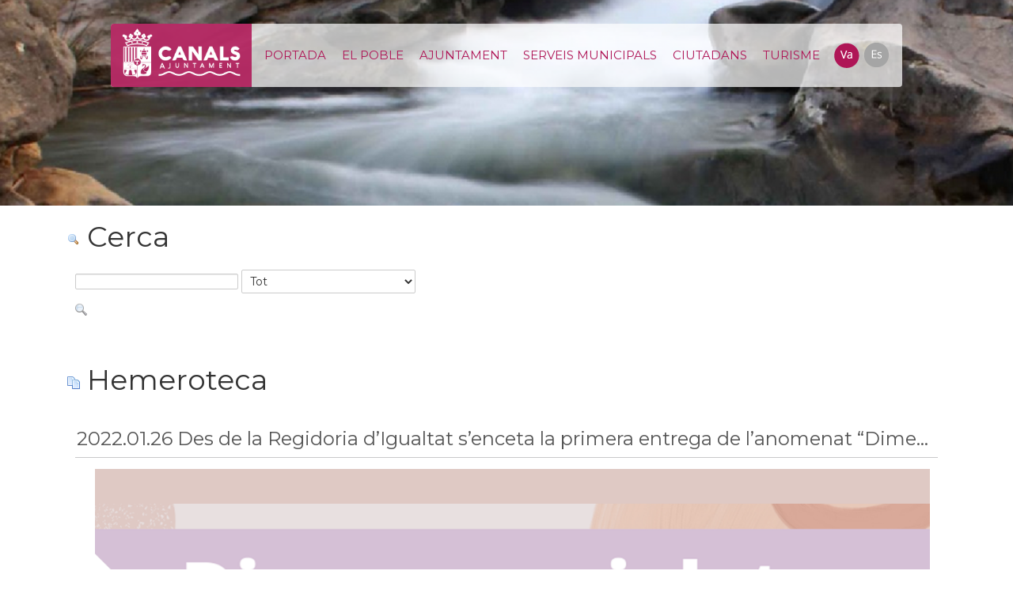

--- FILE ---
content_type: text/html;charset=UTF-8
request_url: https://web.canals.es/hemeroteca/-/asset_publisher/bY1CXj7F1t53/content/2022-01-26-des-de-la-regidoria-d-igualtat-s-enceta-la-primera-entrega-de-l-anomenat-dimecres-violeta-amb-la-novel-la-una-habitacion-propia-?inheritRedirect=false&redirect=https%3A%2F%2Fweb.canals.es%2Fhemeroteca%3Fp_p_id%3D101_INSTANCE_bY1CXj7F1t53%26p_p_lifecycle%3D0%26p_p_state%3Dnormal%26p_p_mode%3Dview%26p_p_col_id%3Dcolumn-1%26p_p_col_pos%3D1%26p_p_col_count%3D2%26_101_INSTANCE_bY1CXj7F1t53_cur%3D18%26_101_INSTANCE_bY1CXj7F1t53_keywords%3D%26_101_INSTANCE_bY1CXj7F1t53_advancedSearch%3Dfalse%26_101_INSTANCE_bY1CXj7F1t53_delta%3D20%26p_r_p_564233524_resetCur%3Dfalse%26_101_INSTANCE_bY1CXj7F1t53_andOperator%3Dtrue
body_size: 7362
content:
<!DOCTYPE html> <html class="aui ltr" dir="ltr" lang="ca-ES"> <head> <title>Ajuntament de Canals</title> <link href='https://fonts.googleapis.com/css?family=Montserrat:400,700' rel='stylesheet' type='text/css'> <meta charset="utf-8"> <meta http-equiv="X-UA-Compatible" content="IE=edge"> <meta name="viewport" content="width=device-width, initial-scale=1"> <!-- Bootstrap core CSS <link href="/CanalsWeb-Content-theme/css/bootstrap.css" rel="stylesheet"> --> <link rel="stylesheet" href="https://cdnjs.cloudflare.com/ajax/libs/font-awesome/4.5.0/css/font-awesome.min.css"> <meta content="text/html; charset=UTF-8" http-equiv="content-type" /> <meta content="26/01/2022 Des de la Regidoria d’Igualtat s’enceta la primera entrega de l’anomenat “Dimecres violeta” amb la novel·la ‘’Una..." lang="ca-ES" name="description" /> <link href="https://web.canals.es/CanalsWeb-Content-theme/images/favicon.ico" rel="Shortcut Icon" /> <link href="https&#x3a;&#x2f;&#x2f;web&#x2e;canals&#x2e;es&#x2f;hemeroteca&#x2f;-&#x2f;asset_publisher&#x2f;bY1CXj7F1t53&#x2f;content&#x2f;2022-01-26-des-de-la-regidoria-d-igualtat-s-enceta-la-primera-entrega-de-l-anomenat-dimecres-violeta-amb-la-novel-la-una-habitacion-propia-&#x3f;inheritRedirect&#x3d;false" rel="canonical" /> <link href="https&#x3a;&#x2f;&#x2f;web&#x2e;canals&#x2e;es&#x2f;hemeroteca&#x2f;-&#x2f;asset_publisher&#x2f;bY1CXj7F1t53&#x2f;content&#x2f;2022-01-26-des-de-la-regidoria-d-igualtat-s-enceta-la-primera-entrega-de-l-anomenat-dimecres-violeta-amb-la-novel-la-una-habitacion-propia-&#x3f;inheritRedirect&#x3d;false" hreflang="x-default" rel="alternate" /> <link href="https&#x3a;&#x2f;&#x2f;web&#x2e;canals&#x2e;es&#x2f;hemeroteca&#x2f;-&#x2f;asset_publisher&#x2f;bY1CXj7F1t53&#x2f;content&#x2f;2022-01-26-des-de-la-regidoria-d-igualtat-s-enceta-la-primera-entrega-de-l-anomenat-dimecres-violeta-amb-la-novel-la-una-habitacion-propia-&#x3f;inheritRedirect&#x3d;false" hreflang="ca-ES" rel="alternate" /> <link href="https&#x3a;&#x2f;&#x2f;web&#x2e;canals&#x2e;es&#x2f;es&#x2f;hemeroteca&#x2f;-&#x2f;asset_publisher&#x2f;bY1CXj7F1t53&#x2f;content&#x2f;2022-01-26-des-de-la-regidoria-d-igualtat-s-enceta-la-primera-entrega-de-l-anomenat-dimecres-violeta-amb-la-novel-la-una-habitacion-propia-&#x3f;inheritRedirect&#x3d;false" hreflang="es-ES" rel="alternate" /> <link class="lfr-css-file" href="https&#x3a;&#x2f;&#x2f;web&#x2e;canals&#x2e;es&#x2f;CanalsWeb-Content-theme&#x2f;css&#x2f;aui&#x2e;css&#x3f;browserId&#x3d;other&#x26;themeId&#x3d;CanalsWebContent_WAR_CanalsWebContenttheme&#x26;minifierType&#x3d;css&#x26;languageId&#x3d;ca_ES&#x26;b&#x3d;6205&#x26;t&#x3d;1532108920000" rel="stylesheet" type="text/css" /> <link href="&#x2f;html&#x2f;css&#x2f;main&#x2e;css&#x3f;browserId&#x3d;other&#x26;themeId&#x3d;CanalsWebContent_WAR_CanalsWebContenttheme&#x26;minifierType&#x3d;css&#x26;languageId&#x3d;ca_ES&#x26;b&#x3d;6205&#x26;t&#x3d;1467389406000" rel="stylesheet" type="text/css" /> <link href="https://web.canals.es/html/portlet/search/css/main.css?browserId=other&amp;themeId=CanalsWebContent_WAR_CanalsWebContenttheme&amp;minifierType=css&amp;languageId=ca_ES&amp;b=6205&amp;t=1767084199000" rel="stylesheet" type="text/css" /> <link href="https://web.canals.es/html/portlet/asset_publisher/css/main.css?browserId=other&amp;themeId=CanalsWebContent_WAR_CanalsWebContenttheme&amp;minifierType=css&amp;languageId=ca_ES&amp;b=6205&amp;t=1767084199000" rel="stylesheet" type="text/css" /> <link href="https://web.canals.es/notifications-portlet/notifications/css/main.css?browserId=other&amp;themeId=CanalsWebContent_WAR_CanalsWebContenttheme&amp;minifierType=css&amp;languageId=ca_ES&amp;b=6205&amp;t=1767084190000" rel="stylesheet" type="text/css" /> <link href="https://web.canals.es/html/portlet/image_gallery_display/css/main.css?browserId=other&amp;themeId=CanalsWebContent_WAR_CanalsWebContenttheme&amp;minifierType=css&amp;languageId=ca_ES&amp;b=6205&amp;t=1767084199000" rel="stylesheet" type="text/css" /> <script type="text/javascript">var Liferay={Browser:{acceptsGzip:function(){return true},getMajorVersion:function(){return 131},getRevision:function(){return"537.36"},getVersion:function(){return"131.0"},isAir:function(){return false},isChrome:function(){return true},isFirefox:function(){return false},isGecko:function(){return true},isIe:function(){return false},isIphone:function(){return false},isLinux:function(){return false},isMac:function(){return true},isMobile:function(){return false},isMozilla:function(){return false},isOpera:function(){return false},isRtf:function(){return true},isSafari:function(){return true},isSun:function(){return false},isWap:function(){return false},isWapXhtml:function(){return false},isWebKit:function(){return true},isWindows:function(){return false},isWml:function(){return false}},Data:{NAV_SELECTOR:"#navigation",isCustomizationView:function(){return false},notices:[null]},ThemeDisplay:{getLayoutId:function(){return"36"},getLayoutURL:function(){return"https://web.canals.es/hemeroteca"},getParentLayoutId:function(){return"1"},isPrivateLayout:function(){return"false"},isVirtualLayout:function(){return false},getBCP47LanguageId:function(){return"ca-ES"},getCDNBaseURL:function(){return"https://web.canals.es"},getCDNDynamicResourcesHost:function(){return""},getCDNHost:function(){return""},getCompanyId:function(){return"20154"},getCompanyGroupId:function(){return"20194"},getDefaultLanguageId:function(){return"ca_ES"},getDoAsUserIdEncoded:function(){return""},getLanguageId:function(){return"ca_ES"},getParentGroupId:function(){return"43333"},getPathContext:function(){return""},getPathImage:function(){return"/image"},getPathJavaScript:function(){return"/html/js"},getPathMain:function(){return"/c"},getPathThemeImages:function(){return"https://web.canals.es/CanalsWeb-Content-theme/images"},getPathThemeRoot:function(){return"/CanalsWeb-Content-theme"},getPlid:function(){return"59783"},getPortalURL:function(){return"https://web.canals.es"},getPortletSetupShowBordersDefault:function(){return true},getScopeGroupId:function(){return"43333"},getScopeGroupIdOrLiveGroupId:function(){return"43333"},getSessionId:function(){return""},getSiteGroupId:function(){return"43333"},getURLControlPanel:function(){return"/group/control_panel?refererPlid=59783"},getURLHome:function(){return"https\x3a\x2f\x2fweb\x2ecanals\x2ees\x2fweb\x2fguest"},getUserId:function(){return"20158"},getUserName:function(){return""},isAddSessionIdToURL:function(){return false},isFreeformLayout:function(){return false},isImpersonated:function(){return false},isSignedIn:function(){return false},isStateExclusive:function(){return false},isStateMaximized:function(){return false},isStatePopUp:function(){return false}},PropsValues:{NTLM_AUTH_ENABLED:false}};var themeDisplay=Liferay.ThemeDisplay;Liferay.AUI={getAvailableLangPath:function(){return"available_languages.jsp?browserId=other&themeId=CanalsWebContent_WAR_CanalsWebContenttheme&colorSchemeId=01&minifierType=js&languageId=ca_ES&b=6205&t=1467389406000"},getCombine:function(){return true},getComboPath:function(){return"/combo/?browserId=other&minifierType=&languageId=ca_ES&b=6205&t=1467389406000&"},getFilter:function(){return"min"},getJavaScriptRootPath:function(){return"/html/js"},getLangPath:function(){return"aui_lang.jsp?browserId=other&themeId=CanalsWebContent_WAR_CanalsWebContenttheme&colorSchemeId=01&minifierType=js&languageId=ca_ES&b=6205&t=1467389406000"},getStaticResourceURLParams:function(){return"?browserId=other&minifierType=&languageId=ca_ES&b=6205&t=1467389406000"}};Liferay.authToken="3zvX8KKo";Liferay.currentURL="\x2fhemeroteca\x2f-\x2fasset_publisher\x2fbY1CXj7F1t53\x2fcontent\x2f2022-01-26-des-de-la-regidoria-d-igualtat-s-enceta-la-primera-entrega-de-l-anomenat-dimecres-violeta-amb-la-novel-la-una-habitacion-propia-\x3finheritRedirect\x3dfalse\x26redirect\x3dhttps\x253A\x252F\x252Fweb\x2ecanals\x2ees\x252Fhemeroteca\x253Fp_p_id\x253D101_INSTANCE_bY1CXj7F1t53\x2526p_p_lifecycle\x253D0\x2526p_p_state\x253Dnormal\x2526p_p_mode\x253Dview\x2526p_p_col_id\x253Dcolumn-1\x2526p_p_col_pos\x253D1\x2526p_p_col_count\x253D2\x2526_101_INSTANCE_bY1CXj7F1t53_cur\x253D18\x2526_101_INSTANCE_bY1CXj7F1t53_keywords\x253D\x2526_101_INSTANCE_bY1CXj7F1t53_advancedSearch\x253Dfalse\x2526_101_INSTANCE_bY1CXj7F1t53_delta\x253D20\x2526p_r_p_564233524_resetCur\x253Dfalse\x2526_101_INSTANCE_bY1CXj7F1t53_andOperator\x253Dtrue";Liferay.currentURLEncoded="%2Fhemeroteca%2F-%2Fasset_publisher%2FbY1CXj7F1t53%2Fcontent%2F2022-01-26-des-de-la-regidoria-d-igualtat-s-enceta-la-primera-entrega-de-l-anomenat-dimecres-violeta-amb-la-novel-la-una-habitacion-propia-%3FinheritRedirect%3Dfalse%26redirect%3Dhttps%253A%252F%252Fweb.canals.es%252Fhemeroteca%253Fp_p_id%253D101_INSTANCE_bY1CXj7F1t53%2526p_p_lifecycle%253D0%2526p_p_state%253Dnormal%2526p_p_mode%253Dview%2526p_p_col_id%253Dcolumn-1%2526p_p_col_pos%253D1%2526p_p_col_count%253D2%2526_101_INSTANCE_bY1CXj7F1t53_cur%253D18%2526_101_INSTANCE_bY1CXj7F1t53_keywords%253D%2526_101_INSTANCE_bY1CXj7F1t53_advancedSearch%253Dfalse%2526_101_INSTANCE_bY1CXj7F1t53_delta%253D20%2526p_r_p_564233524_resetCur%253Dfalse%2526_101_INSTANCE_bY1CXj7F1t53_andOperator%253Dtrue";</script> <script src="/html/js/barebone.jsp?browserId=other&amp;themeId=CanalsWebContent_WAR_CanalsWebContenttheme&amp;colorSchemeId=01&amp;minifierType=js&amp;minifierBundleId=javascript.barebone.files&amp;languageId=ca_ES&amp;b=6205&amp;t=1467389406000" type="text/javascript"></script> <script type="text/javascript">Liferay.Portlet.list=["3","101_INSTANCE_bY1CXj7F1t53","101","31_INSTANCE_cK83uQTAC62v","101_INSTANCE_eJokKvHEytNE"];</script> <script type="text/javascript">(function(d,e,j,h,f,c,b){d.GoogleAnalyticsObject=f;d[f]=d[f]||function(){var a=d[f].q||[];d[f].q=a;(d[f].q).push(arguments)};d[f].l=1*new Date();c=e.createElement(j);b=e.getElementsByTagName(j)[0];c.async=1;c.src=h;b.parentNode.insertBefore(c,b)})(window,document,"script","//www.google-analytics.com/analytics.js","ga");ga("create","UA-113584810-1","auto");ga("send","pageview");</script> <link class="lfr-css-file" href="https&#x3a;&#x2f;&#x2f;web&#x2e;canals&#x2e;es&#x2f;CanalsWeb-Content-theme&#x2f;css&#x2f;main&#x2e;css&#x3f;browserId&#x3d;other&#x26;themeId&#x3d;CanalsWebContent_WAR_CanalsWebContenttheme&#x26;minifierType&#x3d;css&#x26;languageId&#x3d;ca_ES&#x26;b&#x3d;6205&#x26;t&#x3d;1532108920000" rel="stylesheet" type="text/css" /> <style type="text/css">#p_p_id_101_INSTANCE_bY1CXj7F1t53_ .portlet{border-width:;border-style:}</style> </head> <body class=" yui3-skin-sam controls-visible signed-out public-page site"> <a href="#main-content" id="skip-to-content">Salta al contigut</a> <!-- Per tal de poder funcionar amb Bootstrap 3 cal seguir açò --> <!-- http://www.entrepixels.com/integracion-de-bootstrap-3-con-liferay-6-2/ --> <div class="bs3"> <div class="container-fluid" id="wrapper"> <header id="banner" role="banner"> <div class="bigbanner_superior bigbanner_superior_movil" id="big_banner"> <!--/.nav-collapse --> <nav class="navbar navbar_responsive"> <div> <div class="navbar-header navbar_responsive"> <button class="navbar-toggle" data-toggle="collapse" data-target="#nav1"""> <span class="sr-only button_responsive">Toggle navigation</span> <span class="icon-bar button_responsive"></span> <span class="icon-bar button_responsive"></span> <span class="icon-bar button_responsive"></span> </button> <a class="marca_responsive hidden-md hidden-lg" href="#" style="display: block;" id="marca_para_movil">Ajuntament de Canals</a> <a class="hidden-sm hidden-xs marca_contenidor" href="#" style="display: block;" id="marca_para_desktop"> <img src="https://web.canals.es/CanalsWeb-Content-theme/images/logo_canals_cap.png" style="display: inline;" alt="marca_ajuntament_canals" width="150"> </a> </div> <div class="sort-pages modify-pages collapse navbar-collapse" id="nav1" role="navigation"> <ul aria-label=" site-pages" class="nav navbar-nav" role="menubar"> <li class="selected text-uppercase navbar_item_envolta" id="layout_1" aria-selected='true' role="presentation"> <a class="navbar_item_desktop navbar_item_movil" aria-labelledby="layout_1" href="https&#x3a;&#x2f;&#x2f;web&#x2e;canals&#x2e;es&#x2f;portada" role="menuitem"> <span> Portada </span> </a> </li> <li class=" text-uppercase navbar_item_envolta" id="layout_2" role="presentation"> <a class="navbar_item_desktop navbar_item_movil" aria-labelledby="layout_2" href="https&#x3a;&#x2f;&#x2f;web&#x2e;canals&#x2e;es&#x2f;el-poble" role="menuitem"> <span> el poble </span> </a> </li> <li class=" text-uppercase navbar_item_envolta" id="layout_3" role="presentation"> <a class="navbar_item_desktop navbar_item_movil" aria-labelledby="layout_3" href="https&#x3a;&#x2f;&#x2f;web&#x2e;canals&#x2e;es&#x2f;ajuntament" aria-haspopup='true' role="menuitem"> <span> Ajuntament </span> </a> </li> <li class=" text-uppercase navbar_item_envolta" id="layout_4" role="presentation"> <a class="navbar_item_desktop navbar_item_movil" aria-labelledby="layout_4" href="https&#x3a;&#x2f;&#x2f;web&#x2e;canals&#x2e;es&#x2f;serveis-municipals" aria-haspopup='true' role="menuitem"> <span> serveis municipals </span> </a> </li> <li class=" text-uppercase navbar_item_envolta" id="layout_5" role="presentation"> <a class="navbar_item_desktop navbar_item_movil" aria-labelledby="layout_5" href="https&#x3a;&#x2f;&#x2f;web&#x2e;canals&#x2e;es&#x2f;ciutadans" aria-haspopup='true' role="menuitem"> <span> ciutadans </span> </a> </li> <li class=" text-uppercase navbar_item_envolta" id="layout_57" role="presentation"> <a class="navbar_item_desktop navbar_item_movil" aria-labelledby="layout_57" href="https&#x3a;&#x2f;&#x2f;web&#x2e;canals&#x2e;es&#x2f;turisme" role="menuitem"> <span> Turisme </span> </a> </li> </ul> <div class="conteIdiomes"> <span class="" onmouseover="Liferay.Portal.ToolTip.show(this, 'valencià')" > <img id="bvrs_null_null" src="https://web.canals.es/CanalsWeb-Content-theme/images/language/ca_ES_00.png" alt="valencià" title="valencià" /> <span class="taglib-text hide-accessible">valencià</span> </span> <span class="" onmouseover="Liferay.Portal.ToolTip.show(this, 'español')" > <a href="https&#x3a;&#x2f;&#x2f;web&#x2e;canals&#x2e;es&#x2f;hemeroteca&#x3f;p_p_id&#x3d;82&#x26;p_p_lifecycle&#x3d;1&#x26;p_p_state&#x3d;normal&#x26;p_p_mode&#x3d;view&#x26;_82_struts_action&#x3d;&#x25;2Flanguage&#x25;2Fview&#x26;_82_redirect&#x3d;&#x25;2Fhemeroteca&#x25;2F-&#x25;2Fasset_publisher&#x25;2FbY1CXj7F1t53&#x25;2Fcontent&#x25;2F2022-01-26-des-de-la-regidoria-d-igualtat-s-enceta-la-primera-entrega-de-l-anomenat-dimecres-violeta-amb-la-novel-la-una-habitacion-propia-&#x25;3FinheritRedirect&#x25;3Dfalse&#x25;26redirect&#x25;3Dhttps&#x25;253A&#x25;252F&#x25;252Fweb&#x2e;canals&#x2e;es&#x25;252Fhemeroteca&#x25;253Fp_p_id&#x25;253D101_INSTANCE_bY1CXj7F1t53&#x25;2526p_p_lifecycle&#x25;253D0&#x25;2526p_p_state&#x25;253Dnormal&#x25;2526p_p_mode&#x25;253Dview&#x25;2526p_p_col_id&#x25;253Dcolumn-1&#x25;2526p_p_col_pos&#x25;253D1&#x25;2526p_p_col_count&#x25;253D2&#x25;2526_101_INSTANCE_bY1CXj7F1t53_cur&#x25;253D18&#x25;2526_101_INSTANCE_bY1CXj7F1t53_keywords&#x25;253D&#x25;2526_101_INSTANCE_bY1CXj7F1t53_advancedSearch&#x25;253Dfalse&#x25;2526_101_INSTANCE_bY1CXj7F1t53_delta&#x25;253D20&#x25;2526p_r_p_564233524_resetCur&#x25;253Dfalse&#x25;2526_101_INSTANCE_bY1CXj7F1t53_andOperator&#x25;253Dtrue&#x26;_82_languageId&#x3d;es_ES" class=" taglib-icon" id="lodb_null_null" lang="es-ES" > <img id="lodb_null_null" src="https://web.canals.es/CanalsWeb-Content-theme/images/language/es_ES_01.png" alt="español" title="español" /> <span class="taglib-text hide-accessible">español</span> </a> </span> </div> </div> </div> </nav> </div> </header> <div id="content"> <div class="content-1-layout container" id="main-content" role="main"> <div class="portlet-layout row-fluid"> <div class="col-xs-12 portlet-column portlet-column portlet-column-only" id="column-1"> <div class="portlet-dropzone portlet-column-content portlet-column-content-only" id="layout-column_column-1"> <div class="portlet-boundary portlet-boundary_3_ portlet-static portlet-static-end portlet-search " id="p_p_id_3_" > <span id="p_3"></span> <section class="portlet" id="portlet_3"> <header class="portlet-topper"> <h1 class="portlet-title"> <span class="" onmouseover="Liferay.Portal.ToolTip.show(this, 'Cerca')" > <img id="owel_column1_0" src="https://web.canals.es/CanalsWeb-Content-theme/images/spacer.png" alt="" style="background-image: url('https://web.canals.es/sprite/html/icons/_sprite.png'); background-position: 50% -1024px; background-repeat: no-repeat; height: 16px; width: 16px;" /> <span class="taglib-text hide-accessible">Cerca</span> </span> <span class="portlet-title-text">Cerca</span> </h1> <menu class="portlet-topper-toolbar" id="portlet-topper-toolbar_3" type="toolbar"> </menu> </header> <div class="portlet-content"> <div class=" portlet-content-container" style=""> <div class="portlet-body"> <form action="https&#x3a;&#x2f;&#x2f;web&#x2e;canals&#x2e;es&#x2f;hemeroteca&#x3f;p_p_id&#x3d;3&#x26;p_p_lifecycle&#x3d;0&#x26;p_p_state&#x3d;maximized&#x26;p_p_mode&#x3d;view&#x26;p_p_col_id&#x3d;column-1&#x26;p_p_col_count&#x3d;2&#x26;_3_struts_action&#x3d;&#x25;2Fsearch&#x25;2Fsearch&#x26;_3_redirect&#x3d;&#x25;2Fhemeroteca&#x25;2F-&#x25;2Fasset_publisher&#x25;2FbY1CXj7F1t53&#x25;2Fcontent&#x25;2F2022-01-26-des-de-la-regidoria-d-igualtat-s-enceta-la-primera-entrega-de-l-anomenat-dimecres-violeta-amb-la-novel-la-una-habitacion-propia-&#x25;3FinheritRedirect&#x25;3Dfalse&#x25;26redirect&#x25;3Dhttps&#x25;253A&#x25;252F&#x25;252Fweb&#x2e;canals&#x2e;es&#x25;252Fhemeroteca&#x25;253Fp_p_id&#x25;253D101_INSTANCE_bY1CXj7F1t53&#x25;2526p_p_lifecycle&#x25;253D0&#x25;2526p_p_state&#x25;253Dnormal&#x25;2526p_p_mode&#x25;253Dview&#x25;2526p_p_col_id&#x25;253Dcolumn-1&#x25;2526p_p_col_pos&#x25;253D1&#x25;2526p_p_col_count&#x25;253D2&#x25;2526_101_INSTANCE_bY1CXj7F1t53_cur&#x25;253D18&#x25;2526_101_INSTANCE_bY1CXj7F1t53_keywords&#x25;253D&#x25;2526_101_INSTANCE_bY1CXj7F1t53_advancedSearch&#x25;253Dfalse&#x25;2526_101_INSTANCE_bY1CXj7F1t53_delta&#x25;253D20&#x25;2526p_r_p_564233524_resetCur&#x25;253Dfalse&#x25;2526_101_INSTANCE_bY1CXj7F1t53_andOperator&#x25;253Dtrue" method="get" name="ctem_column1_0_3_fm" onSubmit="ctem_column1_0_3_search(); return false;"> <input name="p_p_id" type="hidden" value="3" /><input name="p_p_lifecycle" type="hidden" value="0" /><input name="p_p_state" type="hidden" value="maximized" /><input name="p_p_mode" type="hidden" value="view" /><input name="p_p_col_id" type="hidden" value="column-1" /><input name="p_p_col_count" type="hidden" value="2" /><input name="_3_struts_action" type="hidden" value="&#x2f;search&#x2f;search" /><input name="_3_redirect" type="hidden" value="&#x2f;hemeroteca&#x2f;-&#x2f;asset_publisher&#x2f;bY1CXj7F1t53&#x2f;content&#x2f;2022-01-26-des-de-la-regidoria-d-igualtat-s-enceta-la-primera-entrega-de-l-anomenat-dimecres-violeta-amb-la-novel-la-una-habitacion-propia-&#x3f;inheritRedirect&#x3d;false&#x26;redirect&#x3d;https&#x25;3A&#x25;2F&#x25;2Fweb&#x2e;canals&#x2e;es&#x25;2Fhemeroteca&#x25;3Fp_p_id&#x25;3D101_INSTANCE_bY1CXj7F1t53&#x25;26p_p_lifecycle&#x25;3D0&#x25;26p_p_state&#x25;3Dnormal&#x25;26p_p_mode&#x25;3Dview&#x25;26p_p_col_id&#x25;3Dcolumn-1&#x25;26p_p_col_pos&#x25;3D1&#x25;26p_p_col_count&#x25;3D2&#x25;26_101_INSTANCE_bY1CXj7F1t53_cur&#x25;3D18&#x25;26_101_INSTANCE_bY1CXj7F1t53_keywords&#x25;3D&#x25;26_101_INSTANCE_bY1CXj7F1t53_advancedSearch&#x25;3Dfalse&#x25;26_101_INSTANCE_bY1CXj7F1t53_delta&#x25;3D20&#x25;26p_r_p_564233524_resetCur&#x25;3Dfalse&#x25;26_101_INSTANCE_bY1CXj7F1t53_andOperator&#x25;3Dtrue" /> <fieldset class="fieldset " > <div class=""> <div class="control-group control-group-inline input-text-wrapper"> <input  class="field"  id="_3_keywords"    name="_3_keywords"    title="Cerca" type="text" value=""  size="30"  /> </div> <div class="control-group control-group-inline"> <select class="aui-field-select" id="_3_groupId" name="_3_groupId" title="Àmbit" > <option class="" selected value="0" > Tot </option> <option class="" value="43333" > Aquest lloc web </option> </select> </div> <div class="searchImage"> <div class="control-group control-group-inline input-text-wrapper"> <input alt="Cerca" class="field"  id="_3_search"    name="_3_search"    title="Cerca" type="image"   src="https://web.canals.es/CanalsWeb-Content-theme/images/common/search.png"  /> </div> </div> </div></fieldset> </form> </div> </div> </div> </section> </div> <div class="portlet-boundary portlet-boundary_101_ portlet-static portlet-static-end portlet-asset-publisher " id="p_p_id_101_INSTANCE_bY1CXj7F1t53_" > <span id="p_101_INSTANCE_bY1CXj7F1t53"></span> <section class="portlet" id="portlet_101_INSTANCE_bY1CXj7F1t53"> <header class="portlet-topper"> <h1 class="portlet-title"> <span class="" onmouseover="Liferay.Portal.ToolTip.show(this, 'Hemeroteca')" > <img id="rjus_column1_1" src="https://web.canals.es/CanalsWeb-Content-theme/images/spacer.png" alt="" style="background-image: url('https://web.canals.es/sprite/html/icons/_sprite.png'); background-position: 50% -112px; background-repeat: no-repeat; height: 16px; width: 16px;" /> <span class="taglib-text hide-accessible">Hemeroteca</span> </span> <span class="portlet-title-text">Hemeroteca</span> </h1> <menu class="portlet-topper-toolbar" id="portlet-topper-toolbar_101_INSTANCE_bY1CXj7F1t53" type="toolbar"> </menu> </header> <div class="portlet-content"> <div class=" portlet-content-container" style=""> <div class="portlet-body"> <div> <div class="taglib-header "> <h3 class="header-title"> <span> 2022.01.26 Des de la Regidoria d’Igualtat s’enceta la primera entrega de l’anomenat “Dimecres violeta” amb la novel·la ‘’Una habitación propia’’ </span> </h3> </div> <div class="asset-full-content show-asset-title"> <div class="asset-content" id="_101_INSTANCE_bY1CXj7F1t53_292752"> <div class="journal-content-article"> <style> #conte_noticia_principal a { color: #af1556 !important; } </style> <div id="conte_noticia_principal"> <div class="conte_imatgeNoticiaPrincipal" id="noticia_principal_home"> <a href="/noticia-completa?entryId=292750" target="_blank"><img alt="2022.01.26 Des de la Regidoria d’Igualtat s’enceta la primera entrega de l’anomenat “Dimecres violeta” amb la novel·la ‘’Una habitación propia’’" src="/documents/43333/290379/DIMECRES+VIOLETA+WEB.png/aabaeedf-67ae-40f3-9b47-4403e2644c6e?t=1645614972356" /></a> </div> <p id="fecha_noticia" class="estil_fecha_noticia"> <p style="text-align: justify;">26/01/2022</p> </p> <h3 class="cap_noticia_principal"> <a href="/noticia-completa?entryId=292750"><p style="text-align: justify;">Des de la Regidoria d’Igualtat s’enceta la primera entrega de l’anomenat “Dimecres violeta” amb la novel·la ‘’Una habitación propia’’.</p></a> </h3> <p> <p style="text-align: justify;">Ahir, 25 de gener, es commemorava el 140 aniversari del naixement de la seua autora, Virginia Woolf.</p> </p> </div> </div> <div class="taglib-social-bookmarks" id="ykmt_column1_1_socialBookmarks"> <ul class="unstyled"> <li class="taglib-social-bookmark-twitter"> <a class="twitter-share-button" data-count="horizontal" data-lang="català" data-text="2022&#x2e;01&#x2e;26&#x20;Des&#x20;de&#x20;la&#x20;Regidoria&#x20;d’Igualtat&#x20;s’enceta&#x20;la&#x20;primera&#x20;entrega&#x20;de&#x20;l’anomenat&#x20;“Dimecres&#x20;violeta”&#x20;amb&#x20;la&#x20;novel&#xb7;la&#x20;‘’Una&#x20;habitación&#x20;propia’’" data-url="https://web.canals.es/hemeroteca/-/asset_publisher/bY1CXj7F1t53/content/2022-01-26-des-de-la-regidoria-d-igualtat-s-enceta-la-primera-entrega-de-l-anomenat-dimecres-violeta-amb-la-novel-la-una-habitacion-propia-?_101_INSTANCE_bY1CXj7F1t53_viewMode=view" href="http://twitter.com/share">Piulada</a> </li> <li class="taglib-social-bookmark-facebook"> <div id="fb-root"></div> <div class="fb-like" data-font="" data-height="20" data-href="https://web.canals.es/hemeroteca/-/asset_publisher/bY1CXj7F1t53/content/2022-01-26-des-de-la-regidoria-d-igualtat-s-enceta-la-primera-entrega-de-l-anomenat-dimecres-violeta-amb-la-novel-la-una-habitacion-propia-?_101_INSTANCE_bY1CXj7F1t53_viewMode=view" data-layout="button_count" data-send="false" data-show_faces="true" > </div> </li> <li class="taglib-social-bookmark-plusone"> <g:plusone count="true" href="https://web.canals.es/hemeroteca/-/asset_publisher/bY1CXj7F1t53/content/2022-01-26-des-de-la-regidoria-d-igualtat-s-enceta-la-primera-entrega-de-l-anomenat-dimecres-violeta-amb-la-novel-la-una-habitacion-propia-?_101_INSTANCE_bY1CXj7F1t53_viewMode=view" size="medium" > </g:plusone> </li> </ul> </div> <br /> </div> <div class="asset-metadata"> </div> </div> </div> </div> </div> </div> </section> </div> </div> </div> </div> </div> <form action="#" id="hrefFm" method="post" name="hrefFm"> <span></span> </form> </div> </div> <footer class="pie_canals" id="pie_web_canals"> <div class="hidden-sm hidden-xs"> <a data-redirect="false" href="https://web.canals.es/c/portal/login?p_l_id=59783" id="sign-in" rel="nofollow">Accedeix</a> </div> <div class="container" id="Contenido pie"> <h2 style="display: block; padding: 10px 0px;" id="titulo_redes" class="titulo_redesSociales"> Canals a les xarxes socials. Seguiu-nos ! </h2> <div class="row contieneRedes" style="display: block;" id="redesSociales"> <a href="https://www.facebook.com/AjuntamentCanals/" target="_blank"><img alt="facebook canals" src="/documents/43333/44213/face.png/d0268aa8-08f2-4c5e-a3f0-742a4ee7fdf0?t=1470733452565" style="margin: 5px;" /></a><a href="https://twitter.com/ajuntdecanals" target="_blank"><img alt="twitter canals" src="/documents/43333/44213/tweet.png/3fb226b7-3736-471b-8e1b-2b8d4e220375?t=1470733452465" style="margin: 5px;" /></a><a href="https://www.youtube.com/channel/UCGCEZYlCE4CAtgeYXvbTosw" target="_blank"><img alt="youtube canals" src="/documents/43333/44213/youtube.png/4eea7b31-7c63-4fee-a160-ea8760f7bbf7?t=1470733452339" style="margin: 5px;" /></a> </div> <div class="row footer_items" style="display: block;"> <div class="footer_item col-md-3" style="display: block;"> <p style="text-align: center;">AJUNTAMENT DE CANALS</p> <p style="text-align: center;">Plaça de la Vila, 9</p> <p style="text-align: center;">46650 Canals</p> <p style="text-align: center;">Telèfon: 962 24 01 26</p> </div> <div class="footer_item col-md-3" style="display: block;"> <p style="text-align: center;">C. CULTURAL “PAPA CALIXTE III”</p> <p style="text-align: center;">c/ Frai Maties Ferrer, 1</p> <p style="text-align: center;">46650 CANALS</p> </div> <div class="footer_item col-md-3" style="display: block;"> <p style="text-align: center;">POLICIA LOCAL</p> <p style="text-align: center;">Av. Vicent Ferri, 6</p> <p style="text-align: center;">46650 Canals</p> <p style="text-align: center;">Telèfon: 962 24 44 22</p> </div> <div class="footer_item col-md-3" style="display: block;"> <p style="text-align: center;">POLIESPORTIU MUNICIPAL</p> <p style="text-align: center;">Avinguda Jaime I, 48</p> <p style="text-align: center;">46659 Aiacor</p> </div> </div> <div class="row" id="footer_separator"> </div> <div class="row" id="openclock"> </div> </div> </footer> </div> <!-- Bootstrap core JavaScript ================================================== --> <!-- Placed at the end of the document so the pages load faster --> <script src="/CanalsWeb-Content-theme/js/jquery.min.js"></script> <script src="/CanalsWeb-Content-theme/js/bootstrap.min.js"></script> <!-- IE10 viewport hack for Surface/desktop Windows 8 bug --> <script src="/CanalsWeb-Content-theme/js/ie10-viewport-bug-workaround.js"></script> <div id="fb-root"></div> <script>(function(e,a,f){var c,b=e.getElementsByTagName(a)[0];if(e.getElementById(f)){return}c=e.createElement(a);c.id=f;c.src="//connect.facebook.net/ca_ES/sdk.js#xfbml=1&version=v2.7";b.parentNode.insertBefore(c,b)}(document,"script","facebook-jssdk"));</script> <script src="https://web.canals.es/notifications-portlet/notifications/js/main.js?browserId=other&amp;minifierType=js&amp;languageId=ca_ES&amp;b=6205&amp;t=1767084190000" type="text/javascript"></script> <script type="text/javascript">Liferay.Util.addInputFocus();</script> <script type="text/javascript">Liferay.Portlet.onLoad({canEditTitle:false,columnPos:1,isStatic:"end",namespacedId:"p_p_id_101_INSTANCE_bY1CXj7F1t53_",portletId:"101_INSTANCE_bY1CXj7F1t53",refreshURL:"\x2fc\x2fportal\x2frender_portlet\x3fp_l_id\x3d59783\x26p_p_id\x3d101_INSTANCE_bY1CXj7F1t53\x26p_p_lifecycle\x3d0\x26p_t_lifecycle\x3d0\x26p_p_state\x3dnormal\x26p_p_mode\x3dview\x26p_p_col_id\x3dcolumn-1\x26p_p_col_pos\x3d1\x26p_p_col_count\x3d2\x26p_p_isolated\x3d1\x26currentURL\x3d\x252Fhemeroteca\x252F-\x252Fasset_publisher\x252FbY1CXj7F1t53\x252Fcontent\x252F2022-01-26-des-de-la-regidoria-d-igualtat-s-enceta-la-primera-entrega-de-l-anomenat-dimecres-violeta-amb-la-novel-la-una-habitacion-propia-\x253FinheritRedirect\x253Dfalse\x2526redirect\x253Dhttps\x25253A\x25252F\x25252Fweb\x2ecanals\x2ees\x25252Fhemeroteca\x25253Fp_p_id\x25253D101_INSTANCE_bY1CXj7F1t53\x252526p_p_lifecycle\x25253D0\x252526p_p_state\x25253Dnormal\x252526p_p_mode\x25253Dview\x252526p_p_col_id\x25253Dcolumn-1\x252526p_p_col_pos\x25253D1\x252526p_p_col_count\x25253D2\x252526_101_INSTANCE_bY1CXj7F1t53_cur\x25253D18\x252526_101_INSTANCE_bY1CXj7F1t53_keywords\x25253D\x252526_101_INSTANCE_bY1CXj7F1t53_advancedSearch\x25253Dfalse\x252526_101_INSTANCE_bY1CXj7F1t53_delta\x25253D20\x252526p_r_p_564233524_resetCur\x25253Dfalse\x252526_101_INSTANCE_bY1CXj7F1t53_andOperator\x25253Dtrue\x26redirect\x3dhttps\x253A\x252F\x252Fweb\x2ecanals\x2ees\x252Fhemeroteca\x253Fp_p_id\x253D101_INSTANCE_bY1CXj7F1t53\x2526p_p_lifecycle\x253D0\x2526p_p_state\x253Dnormal\x2526p_p_mode\x253Dview\x2526p_p_col_id\x253Dcolumn-1\x2526p_p_col_pos\x253D1\x2526p_p_col_count\x253D2\x2526_101_INSTANCE_bY1CXj7F1t53_cur\x253D18\x2526_101_INSTANCE_bY1CXj7F1t53_keywords\x253D\x2526_101_INSTANCE_bY1CXj7F1t53_advancedSearch\x253Dfalse\x2526_101_INSTANCE_bY1CXj7F1t53_delta\x253D20\x2526p_r_p_564233524_resetCur\x253Dfalse\x2526_101_INSTANCE_bY1CXj7F1t53_andOperator\x253Dtrue\x26_101_INSTANCE_bY1CXj7F1t53_urlTitle\x3d2022-01-26-des-de-la-regidoria-d-igualtat-s-enceta-la-primera-entrega-de-l-anomenat-dimecres-violeta-amb-la-novel-la-una-habitacion-propia-\x26inheritRedirect\x3dfalse\x26_101_INSTANCE_bY1CXj7F1t53_type\x3dcontent\x26_101_INSTANCE_bY1CXj7F1t53_struts_action\x3d\x252Fasset_publisher\x252Fview_content"});function ctem_column1_0_3_search(){var a=document.ctem_column1_0_3_fm._3_keywords.value;a=a.replace(/^\s+|\s+$/,"");if(a!=""){submitForm(document.ctem_column1_0_3_fm)}}Liferay.Portlet.onLoad({canEditTitle:false,columnPos:0,isStatic:"end",namespacedId:"p_p_id_3_",portletId:"3",refreshURL:"\x2fc\x2fportal\x2frender_portlet\x3fp_l_id\x3d59783\x26p_p_id\x3d3\x26p_p_lifecycle\x3d0\x26p_t_lifecycle\x3d0\x26p_p_state\x3dnormal\x26p_p_mode\x3dview\x26p_p_col_id\x3dcolumn-1\x26p_p_col_pos\x3d0\x26p_p_col_count\x3d2\x26p_p_isolated\x3d1\x26currentURL\x3d\x252Fhemeroteca\x252F-\x252Fasset_publisher\x252FbY1CXj7F1t53\x252Fcontent\x252F2022-01-26-des-de-la-regidoria-d-igualtat-s-enceta-la-primera-entrega-de-l-anomenat-dimecres-violeta-amb-la-novel-la-una-habitacion-propia-\x253FinheritRedirect\x253Dfalse\x2526redirect\x253Dhttps\x25253A\x25252F\x25252Fweb\x2ecanals\x2ees\x25252Fhemeroteca\x25253Fp_p_id\x25253D101_INSTANCE_bY1CXj7F1t53\x252526p_p_lifecycle\x25253D0\x252526p_p_state\x25253Dnormal\x252526p_p_mode\x25253Dview\x252526p_p_col_id\x25253Dcolumn-1\x252526p_p_col_pos\x25253D1\x252526p_p_col_count\x25253D2\x252526_101_INSTANCE_bY1CXj7F1t53_cur\x25253D18\x252526_101_INSTANCE_bY1CXj7F1t53_keywords\x25253D\x252526_101_INSTANCE_bY1CXj7F1t53_advancedSearch\x25253Dfalse\x252526_101_INSTANCE_bY1CXj7F1t53_delta\x25253D20\x252526p_r_p_564233524_resetCur\x25253Dfalse\x252526_101_INSTANCE_bY1CXj7F1t53_andOperator\x25253Dtrue"});AUI().use("aui-base","liferay-icon","liferay-menu","liferay-notice","liferay-poller","liferay-session",function(a){(function(){Liferay.Icon.register({forcePost:true,id:"lodb_null_null",useDialog:false})})();(function(){Liferay.Util.addInputType();Liferay.Portlet.ready(function(b,c){Liferay.Util.addInputType(c)});if(a.UA.mobile){Liferay.Util.addInputCancel()}})();(function(){new Liferay.Menu();var b=Liferay.Data.notices;for(var c=1;c<b.length;c++){new Liferay.Notice(b[c])}})();(function(){Liferay.Session=new Liferay.SessionBase({autoExtend:true,sessionLength:30,redirectOnExpire:false,redirectUrl:"https\x3a\x2f\x2fweb\x2ecanals\x2ees\x2fweb\x2fguest",warningLength:1})})()});</script> <script src="https://platform.twitter.com/widgets.js" type="text/javascript"></script> <script src="https://connect.facebook.net/ca_ES/all.js#xfbml=1"></script> <script type="text/javascript">window.___gcfg={lang:"ca-ES"};(function(){var a=document.createElement("script");a.async=true;a.type="text/javascript";a.src="https://apis.google.com/js/plusone.js";var b=document.getElementsByTagName("script")[0];b.parentNode.insertBefore(a,b)})();</script> <script src="https://web.canals.es/CanalsWeb-Content-theme/js/main.js?browserId=other&amp;minifierType=js&amp;languageId=ca_ES&amp;b=6205&amp;t=1532108920000" type="text/javascript"></script> <script type="text/javascript"></script> </body> </html> 

--- FILE ---
content_type: text/html; charset=utf-8
request_url: https://accounts.google.com/o/oauth2/postmessageRelay?parent=https%3A%2F%2Fweb.canals.es&jsh=m%3B%2F_%2Fscs%2Fabc-static%2F_%2Fjs%2Fk%3Dgapi.lb.en.2kN9-TZiXrM.O%2Fd%3D1%2Frs%3DAHpOoo_B4hu0FeWRuWHfxnZ3V0WubwN7Qw%2Fm%3D__features__
body_size: 162
content:
<!DOCTYPE html><html><head><title></title><meta http-equiv="content-type" content="text/html; charset=utf-8"><meta http-equiv="X-UA-Compatible" content="IE=edge"><meta name="viewport" content="width=device-width, initial-scale=1, minimum-scale=1, maximum-scale=1, user-scalable=0"><script src='https://ssl.gstatic.com/accounts/o/2580342461-postmessagerelay.js' nonce="DIkoWE0EBJxG0VY0ul6Oyw"></script></head><body><script type="text/javascript" src="https://apis.google.com/js/rpc:shindig_random.js?onload=init" nonce="DIkoWE0EBJxG0VY0ul6Oyw"></script></body></html>

--- FILE ---
content_type: text/css
request_url: https://web.canals.es/CanalsWeb-Content-theme/css/aui.css?browserId=other&themeId=CanalsWebContent_WAR_CanalsWebContenttheme&minifierType=css&languageId=ca_ES&b=6205&t=1532108920000
body_size: 47347
content:
@font-face{font-family:'fontawesome-alloy';src:url("aui/alloy-font-awesome/font/fontawesome-alloy.eot");src:url("aui/alloy-font-awesome/font/fontawesome-alloy.eot?#iefix") format("embedded-opentype"),url("aui/alloy-font-awesome/font/fontawesome-alloy.woff") format("woff"),url("aui/alloy-font-awesome/font/fontawesome-alloy.ttf") format("truetype"),url("aui/alloy-font-awesome/font/fontawesome-alloy.svg#fontawesome-alloy") format("svg");font-weight:normal;font-style:normal}.aui{/*!
   * Bootstrap v2.3.2
   *
   * Copyright 2012 Twitter, Inc
   * Licensed under the Apache License v2.0
   * http://www.apache.org/licenses/LICENSE-2.0
   *
   * Designed and built with all the love in the world @twitter by @mdo and @fat.
   */@-webkit-keyframes progress-bar-stripes{from{background-position:40px 0}to{background-position:0 0}}@-moz-keyframes progress-bar-stripes{from{background-position:40px 0}to{background-position:0 0}}@-ms-keyframes progress-bar-stripes{from{background-position:40px 0}to{background-position:0 0}}@-o-keyframes progress-bar-stripes{from{background-position:0 0}to{background-position:40px 0}}@keyframes progress-bar-stripes{from{background-position:40px 0}to{background-position:0 0}}/*!
   * Bootstrap Responsive v2.3.2
   *
   * Copyright 2012 Twitter, Inc
   * Licensed under the Apache License v2.0
   * http://www.apache.org/licenses/LICENSE-2.0
   *
   * Designed and built with all the love in the world @twitter by @mdo and @fat.
   */@-ms-viewport{width:device-width}@-moz-keyframes spin{0%{-moz-transform:rotate(0deg)}100%{-moz-transform:rotate(359deg)}}@-webkit-keyframes spin{0%{-webkit-transform:rotate(0deg)}100%{-webkit-transform:rotate(359deg)}}@-o-keyframes spin{0%{-o-transform:rotate(0deg)}100%{-o-transform:rotate(359deg)}}@-ms-keyframes spin{0%{-ms-transform:rotate(0deg)}100%{-ms-transform:rotate(359deg)}}@keyframes spin{0%{transform:rotate(0deg)}100%{transform:rotate(359deg)}}background-color:white;color:#333;font-family:"Helvetica Neue",Helvetica,Arial,sans-serif;font-size:14px;line-height:20px;margin:0}.aui article,.aui aside,.aui details,.aui figcaption,.aui figure,.aui footer,.aui header,.aui hgroup,.aui nav,.aui section{display:block}.aui audio,.aui canvas,.aui video{display:inline-block;*display:inline;*zoom:1}.aui audio:not([controls]){display:none}.aui html{font-size:100%;-webkit-text-size-adjust:100%;-ms-text-size-adjust:100%}.aui a:focus{outline:thin dotted #333;outline:5px auto -webkit-focus-ring-color;outline-offset:-2px}.aui a:hover,.aui a:active{outline:0}.aui sub,.aui sup{position:relative;font-size:75%;line-height:0;vertical-align:baseline}.aui sup{top:-0.5em}.aui sub{bottom:-0.25em}.aui img{max-width:100%;width:auto\9;height:auto;vertical-align:middle;border:0;-ms-interpolation-mode:bicubic}.aui #map_canvas img,.aui .google-maps img{max-width:none}.aui button,.aui input,.aui select,.aui textarea{margin:0;font-size:100%;vertical-align:middle}.aui button,.aui input{*overflow:visible;line-height:normal}.aui button::-moz-focus-inner,.aui input::-moz-focus-inner{padding:0;border:0}.aui button,.aui html input[type="button"],.aui input[type="reset"],.aui input[type="submit"]{-webkit-appearance:button;cursor:pointer}.aui label,.aui select,.aui button,.aui input[type="button"],.aui input[type="reset"],.aui input[type="submit"],.aui input[type="radio"],.aui input[type="checkbox"]{cursor:pointer}.aui input[type="search"]{-webkit-box-sizing:content-box;-moz-box-sizing:content-box;box-sizing:content-box;-webkit-appearance:textfield}.aui input[type="search"]::-webkit-search-decoration,.aui input[type="search"]::-webkit-search-cancel-button{-webkit-appearance:none}.aui textarea{overflow:auto;vertical-align:top}@media print{.aui{@page{margin:.5cm}}.aui *{text-shadow:none!important;color:#000!important;background:transparent!important;box-shadow:none!important}.aui a,.aui a:visited{text-decoration:underline}.aui a[href]:after{content:" (" attr(href) ")"}.aui abbr[title]:after{content:" (" attr(title) ")"}.aui .ir a:after,.aui a[href^="javascript:"]:after,.aui a[href^="#"]:after{content:""}.aui pre,.aui blockquote{border:1px solid #999;page-break-inside:avoid}.aui thead{display:table-header-group}.aui tr,.aui img{page-break-inside:avoid}.aui img{max-width:100%!important}.aui p,.aui h2,.aui h3{orphans:3;widows:3}.aui h2,.aui h3{page-break-after:avoid}}.aui body{margin:0;font-family:"Helvetica Neue",Helvetica,Arial,sans-serif;font-size:14px;line-height:20px;color:#333;background-color:white}.aui a{color:#0af;text-decoration:none}.aui a:hover,.aui a:focus{color:#0077b3;text-decoration:underline}.aui .img-rounded{-webkit-border-radius:6px;-moz-border-radius:6px;border-radius:6px}.aui .img-polaroid{padding:4px;background-color:#fff;border:1px solid #ccc;border:1px solid rgba(0,0,0,0.2);-webkit-box-shadow:0 1px 3px rgba(0,0,0,0.1);-moz-box-shadow:0 1px 3px rgba(0,0,0,0.1);box-shadow:0 1px 3px rgba(0,0,0,0.1)}.aui .img-circle{-webkit-border-radius:500px;-moz-border-radius:500px;border-radius:500px}.aui .row{margin-left:-20px;*zoom:1}.aui .row:before,.aui .row:after{display:table;content:"";line-height:0}.aui .row:after{clear:both}.aui [class*="span"]{float:left;min-height:1px;margin-left:20px}.aui .container,.aui .navbar-static-top .container,.aui .navbar-fixed-top .container,.aui .navbar-fixed-bottom .container{width:940px}.aui .span1{width:60px}.aui .span2{width:140px}.aui .span3{width:220px}.aui .span4{width:300px}.aui .span5{width:380px}.aui .span6{width:460px}.aui .span7{width:540px}.aui .span8{width:620px}.aui .span9{width:700px}.aui .span10{width:780px}.aui .span11{width:860px}.aui .span12{width:940px}.aui .offset1{margin-left:100px}.aui .offset2{margin-left:180px}.aui .offset3{margin-left:260px}.aui .offset4{margin-left:340px}.aui .offset5{margin-left:420px}.aui .offset6{margin-left:500px}.aui .offset7{margin-left:580px}.aui .offset8{margin-left:660px}.aui .offset9{margin-left:740px}.aui .offset10{margin-left:820px}.aui .offset11{margin-left:900px}.aui .offset12{margin-left:980px}.aui .row-fluid{width:100%;*zoom:1}.aui .row-fluid:before,.aui .row-fluid:after{display:table;content:"";line-height:0}.aui .row-fluid:after{clear:both}.aui .row-fluid [class*="span"]{display:block;width:100%;min-height:30px;-webkit-box-sizing:border-box;-moz-box-sizing:border-box;box-sizing:border-box;float:left;margin-left:2.12766%;*margin-left:2.07447%}.aui .row-fluid [class*="span"]:first-child{margin-left:0}.aui .row-fluid .controls-row [class*="span"]+[class*="span"]{margin-left:2.12766%}.aui .row-fluid .span1{width:6.38298%;*width:6.32979%}.aui .row-fluid .span2{width:14.89362%;*width:14.84043%}.aui .row-fluid .span3{width:23.40426%;*width:23.35106%}.aui .row-fluid .span4{width:31.91489%;*width:31.8617%}.aui .row-fluid .span5{width:40.42553%;*width:40.37234%}.aui .row-fluid .span6{width:48.93617%;*width:48.88298%}.aui .row-fluid .span7{width:57.44681%;*width:57.39362%}.aui .row-fluid .span8{width:65.95745%;*width:65.90426%}.aui .row-fluid .span9{width:74.46809%;*width:74.41489%}.aui .row-fluid .span10{width:82.97872%;*width:82.92553%}.aui .row-fluid .span11{width:91.48936%;*width:91.43617%}.aui .row-fluid .span12{width:100%;*width:99.94681%}.aui .row-fluid .offset1{margin-left:10.6383%;*margin-left:10.53191%}.aui .row-fluid .offset1:first-child{margin-left:8.51064%;*margin-left:8.40426%}.aui .row-fluid .offset2{margin-left:19.14894%;*margin-left:19.04255%}.aui .row-fluid .offset2:first-child{margin-left:17.02128%;*margin-left:16.91489%}.aui .row-fluid .offset3{margin-left:27.65957%;*margin-left:27.55319%}.aui .row-fluid .offset3:first-child{margin-left:25.53191%;*margin-left:25.42553%}.aui .row-fluid .offset4{margin-left:36.17021%;*margin-left:36.06383%}.aui .row-fluid .offset4:first-child{margin-left:34.04255%;*margin-left:33.93617%}.aui .row-fluid .offset5{margin-left:44.68085%;*margin-left:44.57447%}.aui .row-fluid .offset5:first-child{margin-left:42.55319%;*margin-left:42.44681%}.aui .row-fluid .offset6{margin-left:53.19149%;*margin-left:53.08511%}.aui .row-fluid .offset6:first-child{margin-left:51.06383%;*margin-left:50.95745%}.aui .row-fluid .offset7{margin-left:61.70213%;*margin-left:61.59574%}.aui .row-fluid .offset7:first-child{margin-left:59.57447%;*margin-left:59.46809%}.aui .row-fluid .offset8{margin-left:70.21277%;*margin-left:70.10638%}.aui .row-fluid .offset8:first-child{margin-left:68.08511%;*margin-left:67.97872%}.aui .row-fluid .offset9{margin-left:78.7234%;*margin-left:78.61702%}.aui .row-fluid .offset9:first-child{margin-left:76.59574%;*margin-left:76.48936%}.aui .row-fluid .offset10{margin-left:87.23404%;*margin-left:87.12766%}.aui .row-fluid .offset10:first-child{margin-left:85.10638%;*margin-left:85.0%}.aui .row-fluid .offset11{margin-left:95.74468%;*margin-left:95.6383%}.aui .row-fluid .offset11:first-child{margin-left:93.61702%;*margin-left:93.51064%}.aui .row-fluid .offset12{margin-left:104.25532%;*margin-left:104.14894%}.aui .row-fluid .offset12:first-child{margin-left:102.12766%;*margin-left:102.02128%}.aui [class*="span"].hide,.aui .row-fluid [class*="span"].hide{display:none}.aui [class*="span"].pull-right,.aui .row-fluid [class*="span"].pull-right{float:right}.aui .container{margin-right:auto;margin-left:auto;*zoom:1}.aui .container:before,.aui .container:after{display:table;content:"";line-height:0}.aui .container:after{clear:both}.aui .container-fluid{padding-right:20px;padding-left:20px;*zoom:1}.aui .container-fluid:before,.aui .container-fluid:after{display:table;content:"";line-height:0}.aui .container-fluid:after{clear:both}.aui p{margin:0 0 10px}.aui .lead{margin-bottom:20px;font-size:21px;font-weight:200;line-height:30px}.aui small{font-size:85%}.aui strong{font-weight:bold}.aui em{font-style:italic}.aui cite{font-style:normal}.aui .muted{color:#999}.aui a.muted:hover,.aui a.muted:focus{color:gray}.aui .text-warning{color:#bf7900}.aui a.text-warning:hover,.aui a.text-warning:focus{color:#8c5900}.aui .text-error{color:#b50303}.aui a.text-error:hover,.aui a.text-error:focus{color:#830202}.aui .text-info{color:#12718f}.aui a.text-info:hover,.aui a.text-info:focus{color:#0c4d62}.aui .text-success{color:#488f06}.aui a.text-success:hover,.aui a.text-success:focus{color:#2f5e04}.aui .text-left{text-align:left}.aui .text-right{text-align:right}.aui .text-center{text-align:center}.aui h1,.aui h2,.aui h3,.aui h4,.aui h5,.aui h6{margin:10px 0;font-family:inherit;font-weight:bold;line-height:20px;color:inherit;text-rendering:optimizelegibility}.aui h1 small,.aui h2 small,.aui h3 small,.aui h4 small,.aui h5 small,.aui h6 small{font-weight:normal;line-height:1;color:#999}.aui h1,.aui h2,.aui h3{line-height:40px}.aui h1{font-size:38.5px}.aui h2{font-size:31.5px}.aui h3{font-size:24.5px}.aui h4{font-size:17.5px}.aui h5{font-size:14px}.aui h6{font-size:11.9px}.aui h1 small{font-size:24.5px}.aui h2 small{font-size:17.5px}.aui h3 small{font-size:14px}.aui h4 small{font-size:14px}.aui .page-header{padding-bottom:9px;margin:20px 0 30px;border-bottom:1px solid #eee}.aui ul,.aui ol{padding:0;margin:0 0 10px 25px}.aui ul ul,.aui ul ol,.aui ol ol,.aui ol ul{margin-bottom:0}.aui li{line-height:20px}.aui ul.unstyled,.aui ol.unstyled{margin-left:0;list-style:none}.aui ul.inline,.aui ol.inline{margin-left:0;list-style:none}.aui ul.inline>li,.aui ol.inline>li{display:inline-block;*display:inline;*zoom:1;padding-left:5px;padding-right:5px}.aui dl{margin-bottom:20px}.aui dt,.aui dd{line-height:20px}.aui dt{font-weight:bold}.aui dd{margin-left:10px}.aui .dl-horizontal{*zoom:1}.aui .dl-horizontal:before,.aui .dl-horizontal:after{display:table;content:"";line-height:0}.aui .dl-horizontal:after{clear:both}.aui .dl-horizontal dt{float:left;width:160px;clear:left;text-align:right;overflow:hidden;text-overflow:ellipsis;white-space:nowrap}.aui .dl-horizontal dd{margin-left:180px}.aui hr{margin:20px 0;border:0;border-top:1px solid #eee;border-bottom:1px solid white}.aui abbr[title],.aui abbr[data-original-title]{cursor:help;border-bottom:1px dotted #999}.aui abbr.initialism{font-size:90%;text-transform:uppercase}.aui blockquote{padding:0 0 0 15px;margin:0 0 20px;border-left:5px solid #eee}.aui blockquote p{margin-bottom:0;font-size:17.5px;font-weight:300;line-height:1.25}.aui blockquote small{display:block;line-height:20px;color:#999}.aui blockquote small:before{content:'\2014 \00A0'}.aui blockquote.pull-right{float:right;padding-right:15px;padding-left:0;border-right:5px solid #eee;border-left:0}.aui blockquote.pull-right p,.aui blockquote.pull-right small{text-align:right}.aui blockquote.pull-right small:before{content:''}.aui blockquote.pull-right small:after{content:'\00A0 \2014'}.aui q:before,.aui q:after,.aui blockquote:before,.aui blockquote:after{content:""}.aui address{display:block;margin-bottom:20px;font-style:normal;line-height:20px}.aui code,.aui pre{padding:0 3px 2px;font-family:Monaco,Menlo,Consolas,"Courier New",monospace;font-size:12px;color:#333;-webkit-border-radius:3px;-moz-border-radius:3px;border-radius:3px}.aui code{padding:2px 4px;color:#d14;background-color:#f7f7f9;border:1px solid #e1e1e8;white-space:nowrap}.aui pre{display:block;padding:9.5px;margin:0 0 10px;font-size:13px;line-height:20px;word-break:break-all;word-wrap:break-word;white-space:pre;white-space:pre-wrap;background-color:#f5f5f5;border:1px solid #ccc;border:1px solid rgba(0,0,0,0.15);-webkit-border-radius:2px;-moz-border-radius:2px;border-radius:2px}.aui pre.prettyprint{margin-bottom:20px}.aui pre code{padding:0;color:inherit;white-space:pre;white-space:pre-wrap;background-color:transparent;border:0}.aui .pre-scrollable{max-height:340px;overflow-y:scroll}.aui form{margin:0 0 20px}.aui fieldset{padding:0;margin:0;border:0;min-width:0}.aui legend{display:block;width:100%;padding:0;margin-bottom:20px;font-size:21px;line-height:40px;color:#333;border:0;border-bottom:1px solid #e5e5e5}.aui legend small{font-size:15px;color:#999}.aui label,.aui input,.aui button,.aui select,.aui textarea{font-size:14px;font-weight:normal;line-height:20px}.aui input,.aui button,.aui select,.aui textarea{font-family:"Helvetica Neue",Helvetica,Arial,sans-serif}.aui label{display:block;margin-bottom:5px}.aui select,.aui textarea,.aui input[type="text"],.aui input[type="password"],.aui input[type="datetime"],.aui input[type="datetime-local"],.aui input[type="date"],.aui input[type="month"],.aui input[type="time"],.aui input[type="week"],.aui input[type="number"],.aui input[type="email"],.aui input[type="url"],.aui input[type="search"],.aui input[type="tel"],.aui input[type="color"],.aui .uneditable-input{display:inline-block;height:20px;padding:4px 6px;margin-bottom:10px;font-size:14px;line-height:20px;color:#555;-webkit-border-radius:2px;-moz-border-radius:2px;border-radius:2px;vertical-align:middle}.aui input,.aui textarea,.aui .uneditable-input{width:206px}.aui textarea{height:auto}.aui textarea,.aui input[type="text"],.aui input[type="password"],.aui input[type="datetime"],.aui input[type="datetime-local"],.aui input[type="date"],.aui input[type="month"],.aui input[type="time"],.aui input[type="week"],.aui input[type="number"],.aui input[type="email"],.aui input[type="url"],.aui input[type="search"],.aui input[type="tel"],.aui input[type="color"],.aui .uneditable-input{background-color:white;border:1px solid #ccc;-webkit-box-shadow:inset 0 1px 1px rgba(0,0,0,0.075);-moz-box-shadow:inset 0 1px 1px rgba(0,0,0,0.075);box-shadow:inset 0 1px 1px rgba(0,0,0,0.075);-webkit-transition:border linear .2s,box-shadow linear .2s;-moz-transition:border linear .2s,box-shadow linear .2s;-o-transition:border linear .2s,box-shadow linear .2s;transition:border linear .2s,box-shadow linear .2s}.aui textarea:focus,.aui input[type="text"]:focus,.aui input[type="password"]:focus,.aui input[type="datetime"]:focus,.aui input[type="datetime-local"]:focus,.aui input[type="date"]:focus,.aui input[type="month"]:focus,.aui input[type="time"]:focus,.aui input[type="week"]:focus,.aui input[type="number"]:focus,.aui input[type="email"]:focus,.aui input[type="url"]:focus,.aui input[type="search"]:focus,.aui input[type="tel"]:focus,.aui input[type="color"]:focus,.aui .uneditable-input:focus{border-color:rgba(82,168,236,0.8);outline:0;outline:thin dotted \9;-webkit-box-shadow:inset 0 1px 1px rgba(0,0,0,0.075),0 0 8px rgba(82,168,236,0.6);-moz-box-shadow:inset 0 1px 1px rgba(0,0,0,0.075),0 0 8px rgba(82,168,236,0.6);box-shadow:inset 0 1px 1px rgba(0,0,0,0.075),0 0 8px rgba(82,168,236,0.6)}.aui input[type="radio"],.aui input[type="checkbox"]{margin:4px 0 0;*margin-top:0;margin-top:1px \9;line-height:normal}.aui input[type="file"],.aui input[type="image"],.aui input[type="submit"],.aui input[type="reset"],.aui input[type="button"],.aui input[type="radio"],.aui input[type="checkbox"]{width:auto}.aui select,.aui input[type="file"]{height:30px;*margin-top:4px;line-height:30px}.aui select{width:220px;border:1px solid #ccc;background-color:white}.aui select[multiple],.aui select[size]{height:auto}.aui select:focus,.aui input[type="file"]:focus,.aui input[type="radio"]:focus,.aui input[type="checkbox"]:focus{outline:thin dotted #333;outline:5px auto -webkit-focus-ring-color;outline-offset:-2px}.aui .uneditable-input,.aui .uneditable-textarea{color:#999;background-color:#fcfcfc;border-color:#ccc;-webkit-box-shadow:inset 0 1px 2px rgba(0,0,0,0.025);-moz-box-shadow:inset 0 1px 2px rgba(0,0,0,0.025);box-shadow:inset 0 1px 2px rgba(0,0,0,0.025);cursor:not-allowed}.aui .uneditable-input{overflow:hidden;white-space:nowrap}.aui .uneditable-textarea{width:auto;height:auto}.aui input:-moz-placeholder,.aui textarea:-moz-placeholder{color:#999}.aui input:-ms-input-placeholder,.aui textarea:-ms-input-placeholder{color:#999}.aui input::-webkit-input-placeholder,.aui textarea::-webkit-input-placeholder{color:#999}.aui .radio,.aui .checkbox{min-height:20px;padding-left:20px}.aui .radio input[type="radio"],.aui .checkbox input[type="checkbox"]{float:left;margin-left:-20px}.aui .controls>.radio:first-child,.aui .controls>.checkbox:first-child{padding-top:5px}.aui .radio.inline,.aui .checkbox.inline{display:inline-block;padding-top:5px;margin-bottom:0;vertical-align:middle}.aui .radio.inline+.radio.inline,.aui .checkbox.inline+.checkbox.inline{margin-left:10px}.aui .input-mini{width:60px}.aui .input-small{width:90px}.aui .input-medium{width:150px}.aui .input-large{width:210px}.aui .input-xlarge{width:270px}.aui .input-xxlarge{width:530px}.aui input[class*="span"],.aui select[class*="span"],.aui textarea[class*="span"],.aui .uneditable-input[class*="span"],.aui .row-fluid input[class*="span"],.aui .row-fluid select[class*="span"],.aui .row-fluid textarea[class*="span"],.aui .row-fluid .uneditable-input[class*="span"]{float:none;margin-left:0}.aui .input-append input[class*="span"],.aui .input-append .uneditable-input[class*="span"],.aui .input-prepend input[class*="span"],.aui .input-prepend .uneditable-input[class*="span"],.aui .row-fluid input[class*="span"],.aui .row-fluid select[class*="span"],.aui .row-fluid textarea[class*="span"],.aui .row-fluid .uneditable-input[class*="span"],.aui .row-fluid .input-prepend [class*="span"],.aui .row-fluid .input-append [class*="span"]{display:inline-block}.aui input,.aui textarea,.aui .uneditable-input{margin-left:0}.aui .controls-row [class*="span"]+[class*="span"]{margin-left:20px}.aui input.span1,.aui textarea.span1,.aui .uneditable-input.span1{width:46px}.aui input.span2,.aui textarea.span2,.aui .uneditable-input.span2{width:126px}.aui input.span3,.aui textarea.span3,.aui .uneditable-input.span3{width:206px}.aui input.span4,.aui textarea.span4,.aui .uneditable-input.span4{width:286px}.aui input.span5,.aui textarea.span5,.aui .uneditable-input.span5{width:366px}.aui input.span6,.aui textarea.span6,.aui .uneditable-input.span6{width:446px}.aui input.span7,.aui textarea.span7,.aui .uneditable-input.span7{width:526px}.aui input.span8,.aui textarea.span8,.aui .uneditable-input.span8{width:606px}.aui input.span9,.aui textarea.span9,.aui .uneditable-input.span9{width:686px}.aui input.span10,.aui textarea.span10,.aui .uneditable-input.span10{width:766px}.aui input.span11,.aui textarea.span11,.aui .uneditable-input.span11{width:846px}.aui input.span12,.aui textarea.span12,.aui .uneditable-input.span12{width:926px}.aui .controls-row{*zoom:1}.aui .controls-row:before,.aui .controls-row:after{display:table;content:"";line-height:0}.aui .controls-row:after{clear:both}.aui .controls-row [class*="span"],.aui .row-fluid .controls-row [class*="span"]{float:left}.aui .controls-row .checkbox[class*="span"],.aui .controls-row .radio[class*="span"]{padding-top:5px}.aui input[disabled],.aui select[disabled],.aui textarea[disabled],.aui input[readonly],.aui select[readonly],.aui textarea[readonly]{cursor:not-allowed;background-color:#eee}.aui input[type="radio"][disabled],.aui input[type="checkbox"][disabled],.aui input[type="radio"][readonly],.aui input[type="checkbox"][readonly]{background-color:transparent}.aui .control-group.warning .control-label,.aui .control-group.warning .help-block,.aui .control-group.warning .help-inline{color:#bf7900}.aui .control-group.warning .checkbox,.aui .control-group.warning .radio,.aui .control-group.warning input,.aui .control-group.warning select,.aui .control-group.warning textarea{color:#bf7900}.aui .control-group.warning input,.aui .control-group.warning select,.aui .control-group.warning textarea{border-color:#bf7900;-webkit-box-shadow:inset 0 1px 1px rgba(0,0,0,0.075);-moz-box-shadow:inset 0 1px 1px rgba(0,0,0,0.075);box-shadow:inset 0 1px 1px rgba(0,0,0,0.075)}.aui .control-group.warning input:focus,.aui .control-group.warning select:focus,.aui .control-group.warning textarea:focus{border-color:#8c5900;-webkit-box-shadow:inset 0 1px 1px rgba(0,0,0,0.075),0 0 6px #ffaf26;-moz-box-shadow:inset 0 1px 1px rgba(0,0,0,0.075),0 0 6px #ffaf26;box-shadow:inset 0 1px 1px rgba(0,0,0,0.075),0 0 6px #ffaf26}.aui .control-group.warning .input-prepend .add-on,.aui .control-group.warning .input-append .add-on{color:#bf7900;background-color:#fffbdc;border-color:#bf7900}.aui .control-group.error .control-label,.aui .control-group.error .help-block,.aui .control-group.error .help-inline{color:#b50303}.aui .control-group.error .checkbox,.aui .control-group.error .radio,.aui .control-group.error input,.aui .control-group.error select,.aui .control-group.error textarea{color:#b50303}.aui .control-group.error input,.aui .control-group.error select,.aui .control-group.error textarea{border-color:#b50303;-webkit-box-shadow:inset 0 1px 1px rgba(0,0,0,0.075);-moz-box-shadow:inset 0 1px 1px rgba(0,0,0,0.075);box-shadow:inset 0 1px 1px rgba(0,0,0,0.075)}.aui .control-group.error input:focus,.aui .control-group.error select:focus,.aui .control-group.error textarea:focus{border-color:#830202;-webkit-box-shadow:inset 0 1px 1px rgba(0,0,0,0.075),0 0 6px #fb2323;-moz-box-shadow:inset 0 1px 1px rgba(0,0,0,0.075),0 0 6px #fb2323;box-shadow:inset 0 1px 1px rgba(0,0,0,0.075),0 0 6px #fb2323}.aui .control-group.error .input-prepend .add-on,.aui .control-group.error .input-append .add-on{color:#b50303;background-color:#fee5e2;border-color:#b50303}.aui .control-group.success .control-label,.aui .control-group.success .help-block,.aui .control-group.success .help-inline{color:#488f06}.aui .control-group.success .checkbox,.aui .control-group.success .radio,.aui .control-group.success input,.aui .control-group.success select,.aui .control-group.success textarea{color:#488f06}.aui .control-group.success input,.aui .control-group.success select,.aui .control-group.success textarea{border-color:#488f06;-webkit-box-shadow:inset 0 1px 1px rgba(0,0,0,0.075);-moz-box-shadow:inset 0 1px 1px rgba(0,0,0,0.075);box-shadow:inset 0 1px 1px rgba(0,0,0,0.075)}.aui .control-group.success input:focus,.aui .control-group.success select:focus,.aui .control-group.success textarea:focus{border-color:#2f5e04;-webkit-box-shadow:inset 0 1px 1px rgba(0,0,0,0.075),0 0 6px #79f10a;-moz-box-shadow:inset 0 1px 1px rgba(0,0,0,0.075),0 0 6px #79f10a;box-shadow:inset 0 1px 1px rgba(0,0,0,0.075),0 0 6px #79f10a}.aui .control-group.success .input-prepend .add-on,.aui .control-group.success .input-append .add-on{color:#488f06;background-color:#f1fbd1;border-color:#488f06}.aui .control-group.info .control-label,.aui .control-group.info .help-block,.aui .control-group.info .help-inline{color:#12718f}.aui .control-group.info .checkbox,.aui .control-group.info .radio,.aui .control-group.info input,.aui .control-group.info select,.aui .control-group.info textarea{color:#12718f}.aui .control-group.info input,.aui .control-group.info select,.aui .control-group.info textarea{border-color:#12718f;-webkit-box-shadow:inset 0 1px 1px rgba(0,0,0,0.075);-moz-box-shadow:inset 0 1px 1px rgba(0,0,0,0.075);box-shadow:inset 0 1px 1px rgba(0,0,0,0.075)}.aui .control-group.info input:focus,.aui .control-group.info select:focus,.aui .control-group.info textarea:focus{border-color:#0c4d62;-webkit-box-shadow:inset 0 1px 1px rgba(0,0,0,0.075),0 0 6px #24b5e3;-moz-box-shadow:inset 0 1px 1px rgba(0,0,0,0.075),0 0 6px #24b5e3;box-shadow:inset 0 1px 1px rgba(0,0,0,0.075),0 0 6px #24b5e3}.aui .control-group.info .input-prepend .add-on,.aui .control-group.info .input-append .add-on{color:#12718f;background-color:#cef1fc;border-color:#12718f}.aui input:focus:invalid,.aui textarea:focus:invalid,.aui select:focus:invalid{color:#b94a48;border-color:#ee5f5b}.aui input:focus:invalid:focus,.aui textarea:focus:invalid:focus,.aui select:focus:invalid:focus{border-color:#e9322d;-webkit-box-shadow:0 0 6px #f8b9b7;-moz-box-shadow:0 0 6px #f8b9b7;box-shadow:0 0 6px #f8b9b7}.aui .form-actions{padding:19px 20px 20px;margin-top:20px;margin-bottom:20px;background-color:whitesmoke;border-top:1px solid #e5e5e5;*zoom:1}.aui .form-actions:before,.aui .form-actions:after{display:table;content:"";line-height:0}.aui .form-actions:after{clear:both}.aui .help-block,.aui .help-inline{color:#595959}.aui .help-block{display:block;margin-bottom:10px}.aui .help-inline{display:inline-block;*display:inline;*zoom:1;vertical-align:middle;padding-left:5px}.aui .input-append,.aui .input-prepend{display:inline-block;margin-bottom:10px;vertical-align:middle;font-size:0;white-space:nowrap}.aui .input-append input,.aui .input-append select,.aui .input-append .uneditable-input,.aui .input-append .dropdown-menu,.aui .input-append .popover,.aui .input-prepend input,.aui .input-prepend select,.aui .input-prepend .uneditable-input,.aui .input-prepend .dropdown-menu,.aui .input-prepend .popover{font-size:14px}.aui .input-append input,.aui .input-append select,.aui .input-append .uneditable-input,.aui .input-prepend input,.aui .input-prepend select,.aui .input-prepend .uneditable-input{position:relative;margin-bottom:0;*margin-left:0;vertical-align:top;-webkit-border-radius:0 2px 2px 0;-moz-border-radius:0 2px 2px 0;border-radius:0 2px 2px 0}.aui .input-append input:focus,.aui .input-append select:focus,.aui .input-append .uneditable-input:focus,.aui .input-prepend input:focus,.aui .input-prepend select:focus,.aui .input-prepend .uneditable-input:focus{z-index:2}.aui .input-append .add-on,.aui .input-prepend .add-on{display:inline-block;width:auto;height:20px;min-width:16px;padding:4px 5px;font-size:14px;font-weight:normal;line-height:20px;text-align:center;text-shadow:0 1px 0 white;background-color:#eee;border:1px solid #ccc}.aui .input-append .add-on,.aui .input-append .btn,.aui .input-append .btn-group>.dropdown-toggle,.aui .input-prepend .add-on,.aui .input-prepend .btn,.aui .input-prepend .btn-group>.dropdown-toggle{vertical-align:top;-webkit-border-radius:0;-moz-border-radius:0;border-radius:0}.aui .input-append .active,.aui .input-prepend .active{background-color:#a9dba9;border-color:#46a546}.aui .input-prepend .add-on,.aui .input-prepend .btn{margin-right:-1px}.aui .input-prepend .add-on:first-child,.aui .input-prepend .btn:first-child{-webkit-border-radius:2px 0 0 2px;-moz-border-radius:2px 0 0 2px;border-radius:2px 0 0 2px}.aui .input-append input,.aui .input-append select,.aui .input-append .uneditable-input{-webkit-border-radius:2px 0 0 2px;-moz-border-radius:2px 0 0 2px;border-radius:2px 0 0 2px}.aui .input-append input+.btn-group .btn:last-child,.aui .input-append select+.btn-group .btn:last-child,.aui .input-append .uneditable-input+.btn-group .btn:last-child{-webkit-border-radius:0 2px 2px 0;-moz-border-radius:0 2px 2px 0;border-radius:0 2px 2px 0}.aui .input-append .add-on,.aui .input-append .btn,.aui .input-append .btn-group{margin-left:-1px}.aui .input-append .add-on:last-child,.aui .input-append .btn:last-child,.aui .input-append .btn-group:last-child>.dropdown-toggle{-webkit-border-radius:0 2px 2px 0;-moz-border-radius:0 2px 2px 0;border-radius:0 2px 2px 0}.aui .input-prepend.input-append input,.aui .input-prepend.input-append select,.aui .input-prepend.input-append .uneditable-input{-webkit-border-radius:0;-moz-border-radius:0;border-radius:0}.aui .input-prepend.input-append input+.btn-group .btn,.aui .input-prepend.input-append select+.btn-group .btn,.aui .input-prepend.input-append .uneditable-input+.btn-group .btn{-webkit-border-radius:0 2px 2px 0;-moz-border-radius:0 2px 2px 0;border-radius:0 2px 2px 0}.aui .input-prepend.input-append .add-on:first-child,.aui .input-prepend.input-append .btn:first-child{margin-right:-1px;-webkit-border-radius:2px 0 0 2px;-moz-border-radius:2px 0 0 2px;border-radius:2px 0 0 2px}.aui .input-prepend.input-append .add-on:last-child,.aui .input-prepend.input-append .btn:last-child{margin-left:-1px;-webkit-border-radius:0 2px 2px 0;-moz-border-radius:0 2px 2px 0;border-radius:0 2px 2px 0}.aui .input-prepend.input-append .btn-group:first-child{margin-left:0}.aui input.search-query{padding-right:14px;padding-right:4px \9;padding-left:14px;padding-left:4px \9;margin-bottom:0;-webkit-border-radius:15px;-moz-border-radius:15px;border-radius:15px}.aui .form-search .input-append .search-query,.aui .form-search .input-prepend .search-query{-webkit-border-radius:0;-moz-border-radius:0;border-radius:0}.aui .form-search .input-append .search-query{-webkit-border-radius:14px 0 0 14px;-moz-border-radius:14px 0 0 14px;border-radius:14px 0 0 14px}.aui .form-search .input-append .btn{-webkit-border-radius:0 14px 14px 0;-moz-border-radius:0 14px 14px 0;border-radius:0 14px 14px 0}.aui .form-search .input-prepend .search-query{-webkit-border-radius:0 14px 14px 0;-moz-border-radius:0 14px 14px 0;border-radius:0 14px 14px 0}.aui .form-search .input-prepend .btn{-webkit-border-radius:14px 0 0 14px;-moz-border-radius:14px 0 0 14px;border-radius:14px 0 0 14px}.aui .form-search input,.aui .form-search textarea,.aui .form-search select,.aui .form-search .help-inline,.aui .form-search .uneditable-input,.aui .form-search .input-prepend,.aui .form-search .input-append,.aui .form-inline input,.aui .form-inline textarea,.aui .form-inline select,.aui .form-inline .help-inline,.aui .form-inline .uneditable-input,.aui .form-inline .input-prepend,.aui .form-inline .input-append,.aui .form-horizontal input,.aui .form-horizontal textarea,.aui .form-horizontal select,.aui .form-horizontal .help-inline,.aui .form-horizontal .uneditable-input,.aui .form-horizontal .input-prepend,.aui .form-horizontal .input-append{display:inline-block;*display:inline;*zoom:1;margin-bottom:0;vertical-align:middle}.aui .form-search .hide,.aui .form-inline .hide,.aui .form-horizontal .hide{display:none}.aui .form-search label,.aui .form-inline label,.aui .form-search .btn-group,.aui .form-inline .btn-group{display:inline-block}.aui .form-search .input-append,.aui .form-inline .input-append,.aui .form-search .input-prepend,.aui .form-inline .input-prepend{margin-bottom:0}.aui .form-search .radio,.aui .form-search .checkbox,.aui .form-inline .radio,.aui .form-inline .checkbox{padding-left:0;margin-bottom:0;vertical-align:middle}.aui .form-search .radio input[type="radio"],.aui .form-search .checkbox input[type="checkbox"],.aui .form-inline .radio input[type="radio"],.aui .form-inline .checkbox input[type="checkbox"]{float:left;margin-right:3px;margin-left:0}.aui .control-group{margin-bottom:10px}.aui legend+.control-group{margin-top:20px;-webkit-margin-top-collapse:separate}.aui .form-horizontal .control-group{margin-bottom:20px;*zoom:1}.aui .form-horizontal .control-group:before,.aui .form-horizontal .control-group:after{display:table;content:"";line-height:0}.aui .form-horizontal .control-group:after{clear:both}.aui .form-horizontal .control-label{float:left;width:160px;padding-top:5px;text-align:right}.aui .form-horizontal .controls{*display:inline-block;*padding-left:20px;margin-left:180px;*margin-left:0}.aui .form-horizontal .controls:first-child{*padding-left:180px}.aui .form-horizontal .help-block{margin-bottom:0}.aui .form-horizontal input+.help-block,.aui .form-horizontal select+.help-block,.aui .form-horizontal textarea+.help-block,.aui .form-horizontal .uneditable-input+.help-block,.aui .form-horizontal .input-prepend+.help-block,.aui .form-horizontal .input-append+.help-block{margin-top:10px}.aui .form-horizontal .form-actions{padding-left:180px}.aui table{max-width:100%;background-color:transparent;border-collapse:collapse;border-spacing:0}.aui .table{width:100%;margin-bottom:20px}.aui .table th,.aui .table td{padding:8px;line-height:20px;text-align:left;vertical-align:top;border-top:1px solid #ddd}.aui .table th{font-weight:bold}.aui .table thead th{vertical-align:bottom}.aui .table caption+thead tr:first-child th,.aui .table caption+thead tr:first-child td,.aui .table colgroup+thead tr:first-child th,.aui .table colgroup+thead tr:first-child td,.aui .table thead:first-child tr:first-child th,.aui .table thead:first-child tr:first-child td{border-top:0}.aui .table tbody+tbody{border-top:2px solid #ddd}.aui .table .table{background-color:white}.aui .table-condensed th,.aui .table-condensed td{padding:4px 5px}.aui .table-bordered{border:1px solid #ddd;border-collapse:separate;*border-collapse:collapse;border-left:0;-webkit-border-radius:2px;-moz-border-radius:2px;border-radius:2px}.aui .table-bordered th,.aui .table-bordered td{border-left:1px solid #ddd}.aui .table-bordered caption+thead tr:first-child th,.aui .table-bordered caption+tbody tr:first-child th,.aui .table-bordered caption+tbody tr:first-child td,.aui .table-bordered colgroup+thead tr:first-child th,.aui .table-bordered colgroup+tbody tr:first-child th,.aui .table-bordered colgroup+tbody tr:first-child td,.aui .table-bordered thead:first-child tr:first-child th,.aui .table-bordered tbody:first-child tr:first-child th,.aui .table-bordered tbody:first-child tr:first-child td{border-top:0}.aui .table-bordered thead:first-child tr:first-child>th:first-child,.aui .table-bordered tbody:first-child tr:first-child>td:first-child,.aui .table-bordered tbody:first-child tr:first-child>th:first-child{-webkit-border-top-left-radius:2px;-moz-border-radius-topleft:2px;border-top-left-radius:2px}.aui .table-bordered thead:first-child tr:first-child>th:last-child,.aui .table-bordered tbody:first-child tr:first-child>td:last-child,.aui .table-bordered tbody:first-child tr:first-child>th:last-child{-webkit-border-top-right-radius:2px;-moz-border-radius-topright:2px;border-top-right-radius:2px}.aui .table-bordered thead:last-child tr:last-child>th:first-child,.aui .table-bordered tbody:last-child tr:last-child>td:first-child,.aui .table-bordered tbody:last-child tr:last-child>th:first-child,.aui .table-bordered tfoot:last-child tr:last-child>td:first-child,.aui .table-bordered tfoot:last-child tr:last-child>th:first-child{-webkit-border-bottom-left-radius:2px;-moz-border-radius-bottomleft:2px;border-bottom-left-radius:2px}.aui .table-bordered thead:last-child tr:last-child>th:last-child,.aui .table-bordered tbody:last-child tr:last-child>td:last-child,.aui .table-bordered tbody:last-child tr:last-child>th:last-child,.aui .table-bordered tfoot:last-child tr:last-child>td:last-child,.aui .table-bordered tfoot:last-child tr:last-child>th:last-child{-webkit-border-bottom-right-radius:2px;-moz-border-radius-bottomright:2px;border-bottom-right-radius:2px}.aui .table-bordered tfoot+tbody:last-child tr:last-child td:first-child{-webkit-border-bottom-left-radius:0;-moz-border-radius-bottomleft:0;border-bottom-left-radius:0}.aui .table-bordered tfoot+tbody:last-child tr:last-child td:last-child{-webkit-border-bottom-right-radius:0;-moz-border-radius-bottomright:0;border-bottom-right-radius:0}.aui .table-bordered caption+thead tr:first-child th:first-child,.aui .table-bordered caption+tbody tr:first-child td:first-child,.aui .table-bordered colgroup+thead tr:first-child th:first-child,.aui .table-bordered colgroup+tbody tr:first-child td:first-child{-webkit-border-top-left-radius:2px;-moz-border-radius-topleft:2px;border-top-left-radius:2px}.aui .table-bordered caption+thead tr:first-child th:last-child,.aui .table-bordered caption+tbody tr:first-child td:last-child,.aui .table-bordered colgroup+thead tr:first-child th:last-child,.aui .table-bordered colgroup+tbody tr:first-child td:last-child{-webkit-border-top-right-radius:2px;-moz-border-radius-topright:2px;border-top-right-radius:2px}.aui .table-striped tbody>tr:nth-child(odd)>td,.aui .table-striped tbody>tr:nth-child(odd)>th{background-color:#f9f9f9}.aui .table-hover tbody tr:hover>td,.aui .table-hover tbody tr:hover>th{background-color:whitesmoke}.aui table td[class*="span"],.aui table th[class*="span"],.aui .row-fluid table td[class*="span"],.aui .row-fluid table th[class*="span"]{display:table-cell;float:none;margin-left:0}.aui .table td.span1,.aui .table th.span1{float:none;width:44px;margin-left:0}.aui .table td.span2,.aui .table th.span2{float:none;width:124px;margin-left:0}.aui .table td.span3,.aui .table th.span3{float:none;width:204px;margin-left:0}.aui .table td.span4,.aui .table th.span4{float:none;width:284px;margin-left:0}.aui .table td.span5,.aui .table th.span5{float:none;width:364px;margin-left:0}.aui .table td.span6,.aui .table th.span6{float:none;width:444px;margin-left:0}.aui .table td.span7,.aui .table th.span7{float:none;width:524px;margin-left:0}.aui .table td.span8,.aui .table th.span8{float:none;width:604px;margin-left:0}.aui .table td.span9,.aui .table th.span9{float:none;width:684px;margin-left:0}.aui .table td.span10,.aui .table th.span10{float:none;width:764px;margin-left:0}.aui .table td.span11,.aui .table th.span11{float:none;width:844px;margin-left:0}.aui .table td.span12,.aui .table th.span12{float:none;width:924px;margin-left:0}.aui .table tbody tr.success>td{background-color:#f1fbd1}.aui .table tbody tr.error>td{background-color:#fee5e2}.aui .table tbody tr.warning>td{background-color:#fffbdc}.aui .table tbody tr.info>td{background-color:#cef1fc}.aui .table-hover tbody tr.success:hover>td{background-color:#eaf9ba}.aui .table-hover tbody tr.error:hover>td{background-color:#fdcfc9}.aui .table-hover tbody tr.warning:hover>td{background-color:#fff8c3}.aui .table-hover tbody tr.info:hover>td{background-color:#b6eafb}.aui [class^="icon-"],.aui [class*=" icon-"]{display:inline-block;width:14px;height:14px;*margin-right:.3em;line-height:14px;vertical-align:text-top;background-image:url("../images/aui/glyphicons-halflings.png");background-position:14px 14px;background-repeat:no-repeat;margin-top:1px}.aui .icon-white,.aui .nav-pills>.active>a>[class^="icon-"],.aui .nav-pills>.active>a>[class*=" icon-"],.aui .nav-list>.active>a>[class^="icon-"],.aui .nav-list>.active>a>[class*=" icon-"],.aui .navbar-inverse .nav>.active>a>[class^="icon-"],.aui .navbar-inverse .nav>.active>a>[class*=" icon-"],.aui .dropdown-menu>li>a:hover>[class^="icon-"],.aui .dropdown-menu>li>a:focus>[class^="icon-"],.aui .dropdown-menu>li>a:hover>[class*=" icon-"],.aui .dropdown-menu>li>a:focus>[class*=" icon-"],.aui .dropdown-menu>.active>a>[class^="icon-"],.aui .dropdown-menu>.active>a>[class*=" icon-"],.aui .dropdown-submenu:hover>a>[class^="icon-"],.aui .dropdown-submenu:focus>a>[class^="icon-"],.aui .dropdown-submenu:hover>a>[class*=" icon-"],.aui .dropdown-submenu:focus>a>[class*=" icon-"]{background-image:url("../images/aui/glyphicons-halflings-white.png")}.aui .icon-glass{background-position:0 0}.aui .icon-music{background-position:-24px 0}.aui .icon-search{background-position:-48px 0}.aui .icon-envelope{background-position:-72px 0}.aui .icon-heart{background-position:-96px 0}.aui .icon-star{background-position:-120px 0}.aui .icon-star-empty{background-position:-144px 0}.aui .icon-user{background-position:-168px 0}.aui .icon-film{background-position:-192px 0}.aui .icon-th-large{background-position:-216px 0}.aui .icon-th{background-position:-240px 0}.aui .icon-th-list{background-position:-264px 0}.aui .icon-ok{background-position:-288px 0}.aui .icon-remove{background-position:-312px 0}.aui .icon-zoom-in{background-position:-336px 0}.aui .icon-zoom-out{background-position:-360px 0}.aui .icon-off{background-position:-384px 0}.aui .icon-signal{background-position:-408px 0}.aui .icon-cog{background-position:-432px 0}.aui .icon-trash{background-position:-456px 0}.aui .icon-home{background-position:0 -24px}.aui .icon-file{background-position:-24px -24px}.aui .icon-time{background-position:-48px -24px}.aui .icon-road{background-position:-72px -24px}.aui .icon-download-alt{background-position:-96px -24px}.aui .icon-download{background-position:-120px -24px}.aui .icon-upload{background-position:-144px -24px}.aui .icon-inbox{background-position:-168px -24px}.aui .icon-play-circle{background-position:-192px -24px}.aui .icon-repeat{background-position:-216px -24px}.aui .icon-refresh{background-position:-240px -24px}.aui .icon-list-alt{background-position:-264px -24px}.aui .icon-lock{background-position:-287px -24px}.aui .icon-flag{background-position:-312px -24px}.aui .icon-headphones{background-position:-336px -24px}.aui .icon-volume-off{background-position:-360px -24px}.aui .icon-volume-down{background-position:-384px -24px}.aui .icon-volume-up{background-position:-408px -24px}.aui .icon-qrcode{background-position:-432px -24px}.aui .icon-barcode{background-position:-456px -24px}.aui .icon-tag{background-position:0 -48px}.aui .icon-tags{background-position:-25px -48px}.aui .icon-book{background-position:-48px -48px}.aui .icon-bookmark{background-position:-72px -48px}.aui .icon-print{background-position:-96px -48px}.aui .icon-camera{background-position:-120px -48px}.aui .icon-font{background-position:-144px -48px}.aui .icon-bold{background-position:-167px -48px}.aui .icon-italic{background-position:-192px -48px}.aui .icon-text-height{background-position:-216px -48px}.aui .icon-text-width{background-position:-240px -48px}.aui .icon-align-left{background-position:-264px -48px}.aui .icon-align-center{background-position:-288px -48px}.aui .icon-align-right{background-position:-312px -48px}.aui .icon-align-justify{background-position:-336px -48px}.aui .icon-list{background-position:-360px -48px}.aui .icon-indent-left{background-position:-384px -48px}.aui .icon-indent-right{background-position:-408px -48px}.aui .icon-facetime-video{background-position:-432px -48px}.aui .icon-picture{background-position:-456px -48px}.aui .icon-pencil{background-position:0 -72px}.aui .icon-map-marker{background-position:-24px -72px}.aui .icon-adjust{background-position:-48px -72px}.aui .icon-tint{background-position:-72px -72px}.aui .icon-edit{background-position:-96px -72px}.aui .icon-share{background-position:-120px -72px}.aui .icon-check{background-position:-144px -72px}.aui .icon-move{background-position:-168px -72px}.aui .icon-step-backward{background-position:-192px -72px}.aui .icon-fast-backward{background-position:-216px -72px}.aui .icon-backward{background-position:-240px -72px}.aui .icon-play{background-position:-264px -72px}.aui .icon-pause{background-position:-288px -72px}.aui .icon-stop{background-position:-312px -72px}.aui .icon-forward{background-position:-336px -72px}.aui .icon-fast-forward{background-position:-360px -72px}.aui .icon-step-forward{background-position:-384px -72px}.aui .icon-eject{background-position:-408px -72px}.aui .icon-chevron-left{background-position:-432px -72px}.aui .icon-chevron-right{background-position:-456px -72px}.aui .icon-plus-sign{background-position:0 -96px}.aui .icon-minus-sign{background-position:-24px -96px}.aui .icon-remove-sign{background-position:-48px -96px}.aui .icon-ok-sign{background-position:-72px -96px}.aui .icon-question-sign{background-position:-96px -96px}.aui .icon-info-sign{background-position:-120px -96px}.aui .icon-screenshot{background-position:-144px -96px}.aui .icon-remove-circle{background-position:-168px -96px}.aui .icon-ok-circle{background-position:-192px -96px}.aui .icon-ban-circle{background-position:-216px -96px}.aui .icon-arrow-left{background-position:-240px -96px}.aui .icon-arrow-right{background-position:-264px -96px}.aui .icon-arrow-up{background-position:-289px -96px}.aui .icon-arrow-down{background-position:-312px -96px}.aui .icon-share-alt{background-position:-336px -96px}.aui .icon-resize-full{background-position:-360px -96px}.aui .icon-resize-small{background-position:-384px -96px}.aui .icon-plus{background-position:-408px -96px}.aui .icon-minus{background-position:-433px -96px}.aui .icon-asterisk{background-position:-456px -96px}.aui .icon-exclamation-sign{background-position:0 -120px}.aui .icon-gift{background-position:-24px -120px}.aui .icon-leaf{background-position:-48px -120px}.aui .icon-fire{background-position:-72px -120px}.aui .icon-eye-open{background-position:-96px -120px}.aui .icon-eye-close{background-position:-120px -120px}.aui .icon-warning-sign{background-position:-144px -120px}.aui .icon-plane{background-position:-168px -120px}.aui .icon-calendar{background-position:-192px -120px}.aui .icon-random{background-position:-216px -120px;width:16px}.aui .icon-comment{background-position:-240px -120px}.aui .icon-magnet{background-position:-264px -120px}.aui .icon-chevron-up{background-position:-288px -120px}.aui .icon-chevron-down{background-position:-313px -119px}.aui .icon-retweet{background-position:-336px -120px}.aui .icon-shopping-cart{background-position:-360px -120px}.aui .icon-folder-close{background-position:-384px -120px;width:16px}.aui .icon-folder-open{background-position:-408px -120px;width:16px}.aui .icon-resize-vertical{background-position:-432px -119px}.aui .icon-resize-horizontal{background-position:-456px -118px}.aui .icon-hdd{background-position:0 -144px}.aui .icon-bullhorn{background-position:-24px -144px}.aui .icon-bell{background-position:-48px -144px}.aui .icon-certificate{background-position:-72px -144px}.aui .icon-thumbs-up{background-position:-96px -144px}.aui .icon-thumbs-down{background-position:-120px -144px}.aui .icon-hand-right{background-position:-144px -144px}.aui .icon-hand-left{background-position:-168px -144px}.aui .icon-hand-up{background-position:-192px -144px}.aui .icon-hand-down{background-position:-216px -144px}.aui .icon-circle-arrow-right{background-position:-240px -144px}.aui .icon-circle-arrow-left{background-position:-264px -144px}.aui .icon-circle-arrow-up{background-position:-288px -144px}.aui .icon-circle-arrow-down{background-position:-312px -144px}.aui .icon-globe{background-position:-336px -144px}.aui .icon-wrench{background-position:-360px -144px}.aui .icon-tasks{background-position:-384px -144px}.aui .icon-filter{background-position:-408px -144px}.aui .icon-briefcase{background-position:-432px -144px}.aui .icon-fullscreen{background-position:-456px -144px}.aui .dropup,.aui .dropdown{position:relative}.aui .dropdown-toggle{*margin-bottom:-3px}.aui .dropdown-toggle:active,.aui .open .dropdown-toggle{outline:0}.aui .caret{display:inline-block;width:0;height:0;vertical-align:top;border-top:4px solid black;border-right:4px solid transparent;border-left:4px solid transparent;content:""}.aui .dropdown .caret{margin-top:8px;margin-left:2px}.aui .dropdown-menu{position:absolute;top:100%;left:0;z-index:1000;display:none;float:left;min-width:160px;padding:5px 0;margin:2px 0 0;list-style:none;background-color:white;border:1px solid #ccc;border:1px solid rgba(0,0,0,0.2);*border-right-width:2px;*border-bottom-width:2px;-webkit-border-radius:6px;-moz-border-radius:6px;border-radius:6px;-webkit-box-shadow:0 5px 10px rgba(0,0,0,0.2);-moz-box-shadow:0 5px 10px rgba(0,0,0,0.2);box-shadow:0 5px 10px rgba(0,0,0,0.2);-webkit-background-clip:padding-box;-moz-background-clip:padding;background-clip:padding-box}.aui .dropdown-menu.pull-right{right:0;left:auto}.aui .dropdown-menu .divider{*width:100%;height:1px;margin:9px 1px;*margin:-5px 0 5px;overflow:hidden;background-color:#e5e5e5;border-bottom:1px solid white}.aui .dropdown-menu>li>a{display:block;padding:3px 20px;clear:both;font-weight:normal;line-height:20px;color:#333;white-space:nowrap}.aui .dropdown-menu>li>a:hover,.aui .dropdown-menu>li>a:focus,.aui .dropdown-submenu:hover>a,.aui .dropdown-submenu:focus>a{text-decoration:none;color:white;background-color:#0db5e7;background-image:-moz-linear-gradient(top,#0ebdf1,#0caad9);background-image:-webkit-gradient(linear,0 0,0 100%,from(#0ebdf1),to(#0caad9));background-image:-webkit-linear-gradient(top,#0ebdf1,#0caad9);background-image:-o-linear-gradient(top,#0ebdf1,#0caad9);background-image:linear-gradient(to bottom,#0ebdf1,#0caad9);background-repeat:repeat-x;filter:progid:DXImageTransform.Microsoft.gradient(startColorstr='#FF0EBDF1',endColorstr='#FF0CAAD9',GradientType=0)}.aui .dropdown-menu>.active>a,.aui .dropdown-menu>.active>a:hover,.aui .dropdown-menu>.active>a:focus{color:white;text-decoration:none;outline:0;background-color:#0faeff;background-image:-moz-linear-gradient(top,#1ab2ff,#0af);background-image:-webkit-gradient(linear,0 0,0 100%,from(#1ab2ff),to(#0af));background-image:-webkit-linear-gradient(top,#1ab2ff,#0af);background-image:-o-linear-gradient(top,#1ab2ff,#0af);background-image:linear-gradient(to bottom,#1ab2ff,#0af);background-repeat:repeat-x;filter:progid:DXImageTransform.Microsoft.gradient(startColorstr='#FF1AB2FF',endColorstr='#FF00AAFF',GradientType=0)}.aui .dropdown-menu>.disabled>a,.aui .dropdown-menu>.disabled>a:hover,.aui .dropdown-menu>.disabled>a:focus{color:#999}.aui .dropdown-menu>.disabled>a:hover,.aui .dropdown-menu>.disabled>a:focus{text-decoration:none;background-color:transparent;background-image:none;filter:progid:DXImageTransform.Microsoft.gradient(enabled=false);cursor:default}.aui .open{*z-index:1000}.aui .open>.dropdown-menu{display:block}.aui .dropdown-backdrop{position:fixed;left:0;right:0;bottom:0;top:0;z-index:990}.aui .pull-right>.dropdown-menu{right:0;left:auto}.aui .dropup .caret,.aui .navbar-fixed-bottom .dropdown .caret{border-top:0;border-bottom:4px solid black;content:""}.aui .dropup .dropdown-menu,.aui .navbar-fixed-bottom .dropdown .dropdown-menu{top:auto;bottom:100%;margin-bottom:1px}.aui .dropdown-submenu{position:relative}.aui .dropdown-submenu>.dropdown-menu{top:0;left:100%;margin-top:-6px;margin-left:-1px;-webkit-border-radius:0 6px 6px 6px;-moz-border-radius:0 6px 6px 6px;border-radius:0 6px 6px 6px}.aui .dropdown-submenu:hover>.dropdown-menu{display:block}.aui .dropup .dropdown-submenu>.dropdown-menu{top:auto;bottom:0;margin-top:0;margin-bottom:-2px;-webkit-border-radius:5px 5px 5px 0;-moz-border-radius:5px 5px 5px 0;border-radius:5px 5px 5px 0}.aui .dropdown-submenu>a:after{display:block;content:" ";float:right;width:0;height:0;border-color:transparent;border-style:solid;border-width:5px 0 5px 5px;border-left-color:#ccc;margin-top:5px;margin-right:-10px}.aui .dropdown-submenu:hover>a:after{border-left-color:white}.aui .dropdown-submenu.pull-left{float:none}.aui .dropdown-submenu.pull-left>.dropdown-menu{left:-100%;margin-left:10px;-webkit-border-radius:6px 0 6px 6px;-moz-border-radius:6px 0 6px 6px;border-radius:6px 0 6px 6px}.aui .dropdown .dropdown-menu .nav-header{padding-left:20px;padding-right:20px}.aui .typeahead{z-index:1051;margin-top:2px;-webkit-border-radius:2px;-moz-border-radius:2px;border-radius:2px}.aui .well{min-height:20px;padding:19px;margin-bottom:20px;background-color:whitesmoke;border:1px solid #e3e3e3;-webkit-border-radius:2px;-moz-border-radius:2px;border-radius:2px;-webkit-box-shadow:inset 0 1px 1px rgba(0,0,0,0.05);-moz-box-shadow:inset 0 1px 1px rgba(0,0,0,0.05);box-shadow:inset 0 1px 1px rgba(0,0,0,0.05)}.aui .well blockquote{border-color:#ddd;border-color:rgba(0,0,0,0.15)}.aui .well-large{padding:24px;-webkit-border-radius:3px;-moz-border-radius:3px;border-radius:3px}.aui .well-small{padding:9px;-webkit-border-radius:2px;-moz-border-radius:2px;border-radius:2px}.aui .fade{opacity:0;-webkit-transition:opacity .15s linear;-moz-transition:opacity .15s linear;-o-transition:opacity .15s linear;transition:opacity .15s linear}.aui .fade.in{opacity:1}.aui .collapse{position:relative;height:0;overflow:hidden;-webkit-transition:height .35s ease;-moz-transition:height .35s ease;-o-transition:height .35s ease;transition:height .35s ease}.aui .collapse.in{height:auto}.aui .close,.aui .btn.close{float:right;font-size:20px;font-weight:bold;line-height:20px;color:black;text-shadow:0 1px 0 white;opacity:.2;filter:alpha(opacity=20)}.aui .close:hover,.aui .btn.close:focus,.aui .btn.close:hover,.aui .btn.close.active,.aui .close:focus{color:black;text-decoration:none;cursor:pointer;opacity:.4;filter:alpha(opacity=40)}.aui button.close,.aui button.btn.close{padding:0;cursor:pointer;background:transparent;border:0;-webkit-appearance:none}.aui .btn{display:inline-block;*display:inline;*zoom:1;padding:4px 12px;margin-bottom:0;font-size:14px;line-height:20px;text-align:center;vertical-align:middle;cursor:pointer;color:#333;text-shadow:0 1px 1px rgba(255,255,255,0.75);background-color:#f1f1f1;background-image:-moz-linear-gradient(top,#f6f6f6,#eaeaea);background-image:-webkit-gradient(linear,0 0,0 100%,from(#f6f6f6),to(#eaeaea));background-image:-webkit-linear-gradient(top,#f6f6f6,#eaeaea);background-image:-o-linear-gradient(top,#f6f6f6,#eaeaea);background-image:linear-gradient(to bottom,#f6f6f6,#eaeaea);background-repeat:repeat-x;filter:progid:DXImageTransform.Microsoft.gradient(startColorstr='#FFF6F6F6',endColorstr='#FFEAEAEA',GradientType=0);border-color:#eaeaea #eaeaea #c4c4c4;border-color:rgba(0,0,0,0.1) rgba(0,0,0,0.1) rgba(0,0,0,0.25);*background-color:#eaeaea;filter:progid:DXImageTransform.Microsoft.gradient(enabled=false);border:1px solid #cfcfcf;*border:0;border-bottom-color:#b5b5b5;-webkit-border-radius:2px;-moz-border-radius:2px;border-radius:2px;*margin-left:.3em;-webkit-box-shadow:inset 0 1px 0 rgba(255,255,255,0.2),0 1px 2px rgba(0,0,0,0.05);-moz-box-shadow:inset 0 1px 0 rgba(255,255,255,0.2),0 1px 2px rgba(0,0,0,0.05);box-shadow:inset 0 1px 0 rgba(255,255,255,0.2),0 1px 2px rgba(0,0,0,0.05)}.aui .btn:hover,.aui .btn:focus,.aui .btn:active,.aui .btn.active,.aui .btn.disabled,.aui .btn[disabled]{color:#333;background-color:#eaeaea;*background-color:#ddd}.aui .btn:active,.aui .btn.active{background-color:#d1d1d1 \9}.aui .btn:first-child{*margin-left:0}.aui .btn:hover,.aui .btn:focus{color:#333;text-decoration:none;background-position:0 -15px;-webkit-transition:background-position .1s linear;-moz-transition:background-position .1s linear;-o-transition:background-position .1s linear;transition:background-position .1s linear}.aui .btn:focus{outline:thin dotted #333;outline:5px auto -webkit-focus-ring-color;outline-offset:-2px}.aui .btn.active,.aui .btn:active{background-image:none;outline:0;-webkit-box-shadow:inset 0 2px 4px rgba(0,0,0,0.15),0 1px 2px rgba(0,0,0,0.05);-moz-box-shadow:inset 0 2px 4px rgba(0,0,0,0.15),0 1px 2px rgba(0,0,0,0.05);box-shadow:inset 0 2px 4px rgba(0,0,0,0.15),0 1px 2px rgba(0,0,0,0.05)}.aui .btn.disabled,.aui .btn[disabled]{cursor:default;background-image:none;opacity:.65;filter:alpha(opacity=65);-webkit-box-shadow:none;-moz-box-shadow:none;box-shadow:none}.aui .btn-large{padding:11px 19px;font-size:17.5px;-webkit-border-radius:3px;-moz-border-radius:3px;border-radius:3px}.aui .btn-large [class^="icon-"],.aui .btn-large [class*=" icon-"]{margin-top:4px}.aui .btn-small{padding:2px 10px;font-size:11.9px;-webkit-border-radius:2px;-moz-border-radius:2px;border-radius:2px}.aui .btn-small [class^="icon-"],.aui .btn-small [class*=" icon-"]{margin-top:0}.aui .btn-mini [class^="icon-"],.aui .btn-mini [class*=" icon-"]{margin-top:-1px}.aui .btn-mini{padding:0 6px;font-size:10.5px;-webkit-border-radius:2px;-moz-border-radius:2px;border-radius:2px}.aui .btn-block{display:block;width:100%;padding-left:0;padding-right:0;-webkit-box-sizing:border-box;-moz-box-sizing:border-box;box-sizing:border-box}.aui .btn-block+.btn-block{margin-top:5px}.aui input[type="submit"].btn-block,.aui input[type="reset"].btn-block,.aui input[type="button"].btn-block{width:100%}.aui .btn-primary.active,.aui .btn-warning.active,.aui .btn-danger.active,.aui .btn-success.active,.aui .btn-info.active,.aui .btn-inverse.active{color:rgba(255,255,255,0.75)}.aui .btn-primary{color:white;text-shadow:0 -1px 0 rgba(0,0,0,0.25);background-color:#50a2f5;background-image:-moz-linear-gradient(top,#54aaff,#4a96e8);background-image:-webkit-gradient(linear,0 0,0 100%,from(#54aaff),to(#4a96e8));background-image:-webkit-linear-gradient(top,#54aaff,#4a96e8);background-image:-o-linear-gradient(top,#54aaff,#4a96e8);background-image:linear-gradient(to bottom,#54aaff,#4a96e8);background-repeat:repeat-x;filter:progid:DXImageTransform.Microsoft.gradient(startColorstr='#FF54AAFF',endColorstr='#FF4A96E8',GradientType=0);border-color:#4a96e8 #4a96e8 #1a6fcc;border-color:rgba(0,0,0,0.1) rgba(0,0,0,0.1) rgba(0,0,0,0.25);*background-color:#4a96e8;filter:progid:DXImageTransform.Microsoft.gradient(enabled=false)}.aui .btn-primary:hover,.aui .btn-primary:focus,.aui .btn-primary:active,.aui .btn-primary.active,.aui .btn-primary.disabled,.aui .btn-primary[disabled]{color:white;background-color:#4a96e8;*background-color:#3389e5}.aui .btn-primary:active,.aui .btn-primary.active{background-color:#1d7ce2 \9}.aui .btn-warning{color:white;text-shadow:0 -1px 0 rgba(0,0,0,0.25);background-color:#fa9f50;background-image:-moz-linear-gradient(top,#ffa658,#f49645);background-image:-webkit-gradient(linear,0 0,0 100%,from(#ffa658),to(#f49645));background-image:-webkit-linear-gradient(top,#ffa658,#f49645);background-image:-o-linear-gradient(top,#ffa658,#f49645);background-image:linear-gradient(to bottom,#ffa658,#f49645);background-repeat:repeat-x;filter:progid:DXImageTransform.Microsoft.gradient(startColorstr='#FFFFA658',endColorstr='#FFF49645',GradientType=0);border-color:#f49645 #f49645 #df6e0d;border-color:rgba(0,0,0,0.1) rgba(0,0,0,0.1) rgba(0,0,0,0.25);*background-color:#f49645;filter:progid:DXImageTransform.Microsoft.gradient(enabled=false)}.aui .btn-warning:hover,.aui .btn-warning:focus,.aui .btn-warning:active,.aui .btn-warning.active,.aui .btn-warning.disabled,.aui .btn-warning[disabled]{color:white;background-color:#f49645;*background-color:#f3882d}.aui .btn-warning:active,.aui .btn-warning.active{background-color:#f17b15 \9}.aui .btn-danger{color:white;text-shadow:0 -1px 0 rgba(0,0,0,0.25);background-color:#f1331e;background-image:-moz-linear-gradient(top,#f53924,#ed2c17);background-image:-webkit-gradient(linear,0 0,0 100%,from(#f53924),to(#ed2c17));background-image:-webkit-linear-gradient(top,#f53924,#ed2c17);background-image:-o-linear-gradient(top,#f53924,#ed2c17);background-image:linear-gradient(to bottom,#f53924,#ed2c17);background-repeat:repeat-x;filter:progid:DXImageTransform.Microsoft.gradient(startColorstr='#FFF53924',endColorstr='#FFED2C17',GradientType=0);border-color:#ed2c17 #ed2c17 #aa1d0d;border-color:rgba(0,0,0,0.1) rgba(0,0,0,0.1) rgba(0,0,0,0.25);*background-color:#ed2c17;filter:progid:DXImageTransform.Microsoft.gradient(enabled=false)}.aui .btn-danger:hover,.aui .btn-danger:focus,.aui .btn-danger:active,.aui .btn-danger.active,.aui .btn-danger.disabled,.aui .btn-danger[disabled]{color:white;background-color:#ed2c17;*background-color:#da2511}.aui .btn-danger:active,.aui .btn-danger.active{background-color:#c2210f \9}.aui .btn-success{color:white;text-shadow:0 -1px 0 rgba(0,0,0,0.25);background-color:#0cc523;background-image:-moz-linear-gradient(top,#0ecd27,#0aba1d);background-image:-webkit-gradient(linear,0 0,0 100%,from(#0ecd27),to(#0aba1d));background-image:-webkit-linear-gradient(top,#0ecd27,#0aba1d);background-image:-o-linear-gradient(top,#0ecd27,#0aba1d);background-image:linear-gradient(to bottom,#0ecd27,#0aba1d);background-repeat:repeat-x;filter:progid:DXImageTransform.Microsoft.gradient(startColorstr='#FF0ECD27',endColorstr='#FF0ABA1D',GradientType=0);border-color:#0aba1d #0aba1d #067112;border-color:rgba(0,0,0,0.1) rgba(0,0,0,0.1) rgba(0,0,0,0.25);*background-color:#0aba1d;filter:progid:DXImageTransform.Microsoft.gradient(enabled=false)}.aui .btn-success:hover,.aui .btn-success:focus,.aui .btn-success:active,.aui .btn-success.active,.aui .btn-success.disabled,.aui .btn-success[disabled]{color:white;background-color:#0aba1d;*background-color:#09a219}.aui .btn-success:active,.aui .btn-success.active{background-color:#078a15 \9}.aui .btn-info{color:white;text-shadow:0 -1px 0 rgba(0,0,0,0.25);background-color:#00c8f7;background-image:-moz-linear-gradient(top,#00cfff,#00beeb);background-image:-webkit-gradient(linear,0 0,0 100%,from(#00cfff),to(#00beeb));background-image:-webkit-linear-gradient(top,#00cfff,#00beeb);background-image:-o-linear-gradient(top,#00cfff,#00beeb);background-image:linear-gradient(to bottom,#00cfff,#00beeb);background-repeat:repeat-x;filter:progid:DXImageTransform.Microsoft.gradient(startColorstr='#FF00CFFF',endColorstr='#FF00BEEB',GradientType=0);border-color:#00beeb #00beeb #00809e;border-color:rgba(0,0,0,0.1) rgba(0,0,0,0.1) rgba(0,0,0,0.25);*background-color:#00beeb;filter:progid:DXImageTransform.Microsoft.gradient(enabled=false)}.aui .btn-info:hover,.aui .btn-info:focus,.aui .btn-info:active,.aui .btn-info.active,.aui .btn-info.disabled,.aui .btn-info[disabled]{color:white;background-color:#00beeb;*background-color:#00aad1}.aui .btn-info:active,.aui .btn-info.active{background-color:#0095b8 \9}.aui .btn-inverse{color:white;text-shadow:0 -1px 0 rgba(0,0,0,0.25);background-color:#2c2c2c;background-image:-moz-linear-gradient(top,#333,#222);background-image:-webkit-gradient(linear,0 0,0 100%,from(#333),to(#222));background-image:-webkit-linear-gradient(top,#333,#222);background-image:-o-linear-gradient(top,#333,#222);background-image:linear-gradient(to bottom,#333,#222);background-repeat:repeat-x;filter:progid:DXImageTransform.Microsoft.gradient(startColorstr='#FF333333',endColorstr='#FF222222',GradientType=0);border-color:#222 #222 black;border-color:rgba(0,0,0,0.1) rgba(0,0,0,0.1) rgba(0,0,0,0.25);*background-color:#222;filter:progid:DXImageTransform.Microsoft.gradient(enabled=false)}.aui .btn-inverse:hover,.aui .btn-inverse:focus,.aui .btn-inverse:active,.aui .btn-inverse.active,.aui .btn-inverse.disabled,.aui .btn-inverse[disabled]{color:white;background-color:#222;*background-color:#151515}.aui .btn-inverse:active,.aui .btn-inverse.active{background-color:#090909 \9}.aui button.btn,.aui input[type="submit"].btn{*padding-top:3px;*padding-bottom:3px}.aui button.btn::-moz-focus-inner,.aui input[type="submit"].btn::-moz-focus-inner{padding:0;border:0}.aui button.btn.btn-large,.aui input[type="submit"].btn.btn-large{*padding-top:7px;*padding-bottom:7px}.aui button.btn.btn-small,.aui input[type="submit"].btn.btn-small{*padding-top:3px;*padding-bottom:3px}.aui button.btn.btn-mini,.aui input[type="submit"].btn.btn-mini{*padding-top:1px;*padding-bottom:1px}.aui .btn-link,.aui .btn-link:active,.aui .btn-link[disabled]{background-color:transparent;background-image:none;-webkit-box-shadow:none;-moz-box-shadow:none;box-shadow:none}.aui .btn-link{border-color:transparent;cursor:pointer;color:#0af;-webkit-border-radius:0;-moz-border-radius:0;border-radius:0}.aui .btn-link:hover,.aui .btn-link:focus{color:#0077b3;text-decoration:underline;background-color:transparent}.aui .btn-link[disabled]:hover,.aui .btn-link[disabled]:focus{color:#333;text-decoration:none}.aui .btn-hidden{display:none}.aui .btn.close:focus,.aui .btn.close:focus,.aui .btn.close:hover,.aui .btn.close.active,.aui .btn.active.close{-webkit-box-shadow:none;-moz-box-shadow:none;box-shadow:none}.aui .btn.close:active{-webkit-box-shadow:none;-moz-box-shadow:none;box-shadow:none}.aui .btn-group{position:relative;display:inline-block;*display:inline;*zoom:1;font-size:0;vertical-align:middle;white-space:nowrap;*margin-left:.3em}.aui .btn-group:first-child{*margin-left:0}.aui .btn-group+.btn-group{margin-left:5px}.aui .btn-toolbar{font-size:0;margin-top:10px;margin-bottom:10px}.aui .btn-toolbar>.btn+.btn,.aui .btn-toolbar>.btn-group+.btn,.aui .btn-toolbar>.btn+.btn-group{margin-left:5px}.aui .btn-group>.btn{position:relative;-webkit-border-radius:0;-moz-border-radius:0;border-radius:0}.aui .btn-group>.btn+.btn{margin-left:-1px}.aui .btn-group>.btn,.aui .btn-group>.dropdown-menu,.aui .btn-group>.popover{font-size:14px}.aui .btn-group>.btn-mini{font-size:10.5px}.aui .btn-group>.btn-small{font-size:11.9px}.aui .btn-group>.btn-large{font-size:17.5px}.aui .btn-group>.btn:first-child{margin-left:0;-webkit-border-top-left-radius:2px;-moz-border-radius-topleft:2px;border-top-left-radius:2px;-webkit-border-bottom-left-radius:2px;-moz-border-radius-bottomleft:2px;border-bottom-left-radius:2px}.aui .btn-group>.btn:last-child,.aui .btn-group>.dropdown-toggle{-webkit-border-top-right-radius:2px;-moz-border-radius-topright:2px;border-top-right-radius:2px;-webkit-border-bottom-right-radius:2px;-moz-border-radius-bottomright:2px;border-bottom-right-radius:2px}.aui .btn-group>.btn.large:first-child{margin-left:0;-webkit-border-top-left-radius:3px;-moz-border-radius-topleft:3px;border-top-left-radius:3px;-webkit-border-bottom-left-radius:3px;-moz-border-radius-bottomleft:3px;border-bottom-left-radius:3px}.aui .btn-group>.btn.large:last-child,.aui .btn-group>.large.dropdown-toggle{-webkit-border-top-right-radius:3px;-moz-border-radius-topright:3px;border-top-right-radius:3px;-webkit-border-bottom-right-radius:3px;-moz-border-radius-bottomright:3px;border-bottom-right-radius:3px}.aui .btn-group>.btn:hover,.aui .btn-group>.btn:focus,.aui .btn-group>.btn:active,.aui .btn-group>.btn.active{z-index:2}.aui .btn-group .dropdown-toggle:active,.aui .btn-group.open .dropdown-toggle{outline:0}.aui .btn-group>.btn+.dropdown-toggle{padding-left:8px;padding-right:8px;-webkit-box-shadow:inset 1px 0 0 rgba(255,255,255,0.125),inset 0 1px 0 rgba(255,255,255,0.2),0 1px 2px rgba(0,0,0,0.05);-moz-box-shadow:inset 1px 0 0 rgba(255,255,255,0.125),inset 0 1px 0 rgba(255,255,255,0.2),0 1px 2px rgba(0,0,0,0.05);box-shadow:inset 1px 0 0 rgba(255,255,255,0.125),inset 0 1px 0 rgba(255,255,255,0.2),0 1px 2px rgba(0,0,0,0.05);*padding-top:5px;*padding-bottom:5px}.aui .btn-group>.btn-mini+.dropdown-toggle{padding-left:5px;padding-right:5px;*padding-top:2px;*padding-bottom:2px}.aui .btn-group>.btn-small+.dropdown-toggle{*padding-top:5px;*padding-bottom:4px}.aui .btn-group>.btn-large+.dropdown-toggle{padding-left:12px;padding-right:12px;*padding-top:7px;*padding-bottom:7px}.aui .btn-group.open .dropdown-toggle{background-image:none;-webkit-box-shadow:inset 0 2px 4px rgba(0,0,0,0.15),0 1px 2px rgba(0,0,0,0.05);-moz-box-shadow:inset 0 2px 4px rgba(0,0,0,0.15),0 1px 2px rgba(0,0,0,0.05);box-shadow:inset 0 2px 4px rgba(0,0,0,0.15),0 1px 2px rgba(0,0,0,0.05)}.aui .btn-group.open .btn.dropdown-toggle{background-color:#eaeaea}.aui .btn-group.open .btn-primary.dropdown-toggle{background-color:#4a96e8}.aui .btn-group.open .btn-warning.dropdown-toggle{background-color:#f49645}.aui .btn-group.open .btn-danger.dropdown-toggle{background-color:#ed2c17}.aui .btn-group.open .btn-success.dropdown-toggle{background-color:#0aba1d}.aui .btn-group.open .btn-info.dropdown-toggle{background-color:#00beeb}.aui .btn-group.open .btn-inverse.dropdown-toggle{background-color:#222}.aui .btn .caret{margin-top:8px;margin-left:0}.aui .btn-large .caret{margin-top:6px}.aui .btn-large .caret{border-left-width:5px;border-right-width:5px;border-top-width:5px}.aui .btn-mini .caret,.aui .btn-small .caret{margin-top:8px}.aui .dropup .btn-large .caret{border-bottom-width:5px}.aui .btn-primary .caret,.aui .btn-warning .caret,.aui .btn-danger .caret,.aui .btn-info .caret,.aui .btn-success .caret,.aui .btn-inverse .caret{border-top-color:white;border-bottom-color:white}.aui .btn-group-vertical{display:inline-block;*display:inline;*zoom:1}.aui .btn-group-vertical>.btn{display:block;float:none;max-width:100%;-webkit-border-radius:0;-moz-border-radius:0;border-radius:0}.aui .btn-group-vertical>.btn+.btn{margin-left:0;margin-top:-1px}.aui .btn-group-vertical>.btn:first-child{-webkit-border-radius:2px 2px 0 0;-moz-border-radius:2px 2px 0 0;border-radius:2px 2px 0 0}.aui .btn-group-vertical>.btn:last-child{-webkit-border-radius:0 0 2px 2px;-moz-border-radius:0 0 2px 2px;border-radius:0 0 2px 2px}.aui .btn-group-vertical>.btn-large:first-child{-webkit-border-radius:3px 3px 0 0;-moz-border-radius:3px 3px 0 0;border-radius:3px 3px 0 0}.aui .btn-group-vertical>.btn-large:last-child{-webkit-border-radius:0 0 3px 3px;-moz-border-radius:0 0 3px 3px;border-radius:0 0 3px 3px}.aui .btn-group-hidden{display:none}.aui .alert,.aui .portlet-msg-alert,.aui .portlet-msg-error,.aui .portlet-msg-help,.aui .portlet-msg-info,.aui .portlet-msg-progress,.aui .portlet-msg-success{padding:8px 35px 8px 14px;margin-bottom:20px;text-shadow:0 1px 0 rgba(255,255,255,0.5);background-color:#fffbdc;border:1px solid #f1d875;-webkit-border-radius:2px;-moz-border-radius:2px;border-radius:2px}.aui .alert,.aui .portlet-msg-alert,.aui .portlet-msg-error,.aui .portlet-msg-help,.aui .portlet-msg-info,.aui .portlet-msg-progress,.aui .portlet-msg-success,.aui .alert h4,.aui .portlet-msg-alert h4,.aui .portlet-msg-error h4,.aui .portlet-msg-help h4,.aui .portlet-msg-info h4,.aui .portlet-msg-progress h4,.aui .portlet-msg-success h4{color:#bf7900}.aui .alert h4,.aui .portlet-msg-alert h4,.aui .portlet-msg-error h4,.aui .portlet-msg-help h4,.aui .portlet-msg-info h4,.aui .portlet-msg-progress h4,.aui .portlet-msg-success h4{margin:0}.aui .alert .close,.aui .portlet-msg-alert .close,.aui .portlet-msg-error .close,.aui .portlet-msg-help .close,.aui .portlet-msg-info .close,.aui .portlet-msg-progress .close,.aui .portlet-msg-success .close{position:relative;top:-2px;right:-21px;line-height:20px}.aui .alert-success,.aui .portlet-msg-success{background-color:#f1fbd1;border-color:#bce830;color:#488f06}.aui .alert-success h4,.aui .portlet-msg-success h4{color:#488f06}.aui .alert-danger,.aui .alert-error,.aui .portlet-msg-error{background-color:#fee5e2;border-color:#fcaca5;color:#b50303}.aui .alert-danger h4,.aui .alert-error h4,.aui .portlet-msg-error h4{color:#b50303}.aui .alert-info,.aui .portlet-msg-help,.aui .portlet-msg-info,.aui .portlet-msg-progress{background-color:#cef1fc;border-color:#9ee3f9;color:#12718f}.aui .alert-info h4,.aui .portlet-msg-help h4,.aui .portlet-msg-info h4,.aui .portlet-msg-progress h4{color:#12718f}.aui .alert-block{padding-top:14px;padding-bottom:14px}.aui .alert-block>p,.aui .alert-block>ul{margin-bottom:0}.aui .alert-block p+p{margin-top:5px}.aui .nav{margin-left:0;margin-bottom:20px;list-style:none}.aui .nav>li>a{display:block}.aui .nav>li>a:hover,.aui .nav>li>a:focus{text-decoration:none;background-color:#eee}.aui .nav>li>a>img{max-width:none}.aui .nav>.pull-right{float:right}.aui .nav-header{display:block;padding:3px 15px;font-size:11px;font-weight:bold;line-height:20px;color:#999;text-shadow:0 1px 0 rgba(255,255,255,0.5);text-transform:uppercase}.aui .nav li+.nav-header{margin-top:9px}.aui .nav-list{padding-left:15px;padding-right:15px;margin-bottom:0}.aui .nav-list>li>a,.aui .nav-list .nav-header{margin-left:-15px;margin-right:-15px;text-shadow:0 1px 0 rgba(255,255,255,0.5)}.aui .nav-list>li>a{padding:3px 15px}.aui .nav-list>.active>a,.aui .nav-list>.active>a:hover,.aui .nav-list>.active>a:focus{color:white;text-shadow:0 -1px 0 rgba(0,0,0,0.2);background-color:#0af}.aui .nav-list [class^="icon-"],.aui .nav-list [class*=" icon-"]{margin-right:2px}.aui .nav-list .divider{*width:100%;height:1px;margin:9px 1px;*margin:-5px 0 5px;overflow:hidden;background-color:#e5e5e5;border-bottom:1px solid white}.aui .nav-tabs,.aui .nav-pills{*zoom:1}.aui .nav-tabs:before,.aui .nav-tabs:after,.aui .nav-pills:before,.aui .nav-pills:after{display:table;content:"";line-height:0}.aui .nav-tabs:after,.aui .nav-pills:after{clear:both}.aui .nav-tabs>li,.aui .nav-pills>li{float:left}.aui .nav-tabs>li>a,.aui .nav-pills>li>a{padding-right:12px;padding-left:12px;margin-right:2px;line-height:14px}.aui .nav-tabs{border-bottom:1px solid #ddd}.aui .nav-tabs>li{margin-bottom:-1px}.aui .nav-tabs>li>a{padding-top:8px;padding-bottom:8px;line-height:20px;border:1px solid transparent;-webkit-border-radius:4px 4px 0 0;-moz-border-radius:4px 4px 0 0;border-radius:4px 4px 0 0}.aui .nav-tabs>li>a:hover,.aui .nav-tabs>li>a:focus{border-color:#eee #eee #ddd}.aui .nav-tabs>.active>a,.aui .nav-tabs>.active>a:hover,.aui .nav-tabs>.active>a:focus{color:#555;background-color:white;border:1px solid #ddd;border-bottom-color:transparent;cursor:default}.aui .nav-pills>li>a{padding-top:8px;padding-bottom:8px;margin-top:2px;margin-bottom:2px;-webkit-border-radius:5px;-moz-border-radius:5px;border-radius:5px}.aui .nav-pills>.active>a,.aui .nav-pills>.active>a:hover,.aui .nav-pills>.active>a:focus{color:white;background-color:#0af}.aui .nav-stacked>li{float:none}.aui .nav-stacked>li>a{margin-right:0}.aui .nav-tabs.nav-stacked{border-bottom:0}.aui .nav-tabs.nav-stacked>li>a{border:1px solid #ddd;-webkit-border-radius:0;-moz-border-radius:0;border-radius:0}.aui .nav-tabs.nav-stacked>li:first-child>a{-webkit-border-top-right-radius:4px;-moz-border-radius-topright:4px;border-top-right-radius:4px;-webkit-border-top-left-radius:4px;-moz-border-radius-topleft:4px;border-top-left-radius:4px}.aui .nav-tabs.nav-stacked>li:last-child>a{-webkit-border-bottom-right-radius:4px;-moz-border-radius-bottomright:4px;border-bottom-right-radius:4px;-webkit-border-bottom-left-radius:4px;-moz-border-radius-bottomleft:4px;border-bottom-left-radius:4px}.aui .nav-tabs.nav-stacked>li>a:hover,.aui .nav-tabs.nav-stacked>li>a:focus{border-color:#ddd;z-index:2}.aui .nav-pills.nav-stacked>li>a{margin-bottom:3px}.aui .nav-pills.nav-stacked>li:last-child>a{margin-bottom:1px}.aui .nav-tabs .dropdown-menu{-webkit-border-radius:0 0 6px 6px;-moz-border-radius:0 0 6px 6px;border-radius:0 0 6px 6px}.aui .nav-pills .dropdown-menu{-webkit-border-radius:6px;-moz-border-radius:6px;border-radius:6px}.aui .nav .dropdown-toggle .caret{border-top-color:#0af;border-bottom-color:#0af;margin-top:6px}.aui .nav .dropdown-toggle:hover .caret,.aui .nav .dropdown-toggle:focus .caret{border-top-color:#0077b3;border-bottom-color:#0077b3}.aui .nav-tabs .dropdown-toggle .caret{margin-top:8px}.aui .nav .active .dropdown-toggle .caret{border-top-color:#fff;border-bottom-color:#fff}.aui .nav-tabs .active .dropdown-toggle .caret{border-top-color:#555;border-bottom-color:#555}.aui .nav>.dropdown.active>a:hover,.aui .nav>.dropdown.active>a:focus{cursor:pointer}.aui .nav-tabs .open .dropdown-toggle,.aui .nav-pills .open .dropdown-toggle,.aui .nav>li.dropdown.open.active>a:hover,.aui .nav>li.dropdown.open.active>a:focus{color:white;background-color:#999;border-color:#999}.aui .nav li.dropdown.open .caret,.aui .nav li.dropdown.open.active .caret,.aui .nav li.dropdown.open a:hover .caret,.aui .nav li.dropdown.open a:focus .caret{border-top-color:white;border-bottom-color:white;opacity:1;filter:alpha(opacity=100)}.aui .tabs-stacked .open>a:hover,.aui .tabs-stacked .open>a:focus{border-color:#999}.aui .tabbable{*zoom:1}.aui .tabbable:before,.aui .tabbable:after{display:table;content:"";line-height:0}.aui .tabbable:after{clear:both}.aui .tab-content{overflow:auto}.aui .tabs-below>.nav-tabs,.aui .tabs-right>.nav-tabs,.aui .tabs-left>.nav-tabs{border-bottom:0}.aui .tab-content>.tab-pane,.aui .pill-content>.pill-pane{display:none}.aui .tab-content>.active,.aui .pill-content>.active{display:block}.aui .tabs-below>.nav-tabs{border-top:1px solid #ddd}.aui .tabs-below>.nav-tabs>li{margin-top:-1px;margin-bottom:0}.aui .tabs-below>.nav-tabs>li>a{-webkit-border-radius:0 0 4px 4px;-moz-border-radius:0 0 4px 4px;border-radius:0 0 4px 4px}.aui .tabs-below>.nav-tabs>li>a:hover,.aui .tabs-below>.nav-tabs>li>a:focus{border-bottom-color:transparent;border-top-color:#ddd}.aui .tabs-below>.nav-tabs>.active>a,.aui .tabs-below>.nav-tabs>.active>a:hover,.aui .tabs-below>.nav-tabs>.active>a:focus{border-color:transparent #ddd #ddd #ddd}.aui .tabs-left>.nav-tabs>li,.aui .tabs-right>.nav-tabs>li{float:none}.aui .tabs-left>.nav-tabs>li>a,.aui .tabs-right>.nav-tabs>li>a{min-width:74px;margin-right:0;margin-bottom:3px}.aui .tabs-left>.nav-tabs{float:left;margin-right:19px;border-right:1px solid #ddd}.aui .tabs-left>.nav-tabs>li>a{margin-right:-1px;-webkit-border-radius:4px 0 0 4px;-moz-border-radius:4px 0 0 4px;border-radius:4px 0 0 4px}.aui .tabs-left>.nav-tabs>li>a:hover,.aui .tabs-left>.nav-tabs>li>a:focus{border-color:#eee #ddd #eee #eee}.aui .tabs-left>.nav-tabs .active>a,.aui .tabs-left>.nav-tabs .active>a:hover,.aui .tabs-left>.nav-tabs .active>a:focus{border-color:#ddd transparent #ddd #ddd;*border-right-color:white}.aui .tabs-right>.nav-tabs{float:right;margin-left:19px;border-left:1px solid #ddd}.aui .tabs-right>.nav-tabs>li>a{margin-left:-1px;-webkit-border-radius:0 4px 4px 0;-moz-border-radius:0 4px 4px 0;border-radius:0 4px 4px 0}.aui .tabs-right>.nav-tabs>li>a:hover,.aui .tabs-right>.nav-tabs>li>a:focus{border-color:#eee #eee #eee #ddd}.aui .tabs-right>.nav-tabs .active>a,.aui .tabs-right>.nav-tabs .active>a:hover,.aui .tabs-right>.nav-tabs .active>a:focus{border-color:#ddd #ddd #ddd transparent;*border-left-color:white}.aui .nav>.disabled>a{color:#999}.aui .nav>.disabled>a:hover,.aui .nav>.disabled>a:focus{text-decoration:none;background-color:transparent;cursor:default}.aui .tabbable-hidden{display:none}.aui .navbar{overflow:visible;margin-bottom:20px;*position:relative;*z-index:2}.aui .navbar-inner{min-height:40px;padding-left:20px;padding-right:20px;background-color:#f6f6f6;background-image:-moz-linear-gradient(top,#f9f9f9,#f3f3f3);background-image:-webkit-gradient(linear,0 0,0 100%,from(#f9f9f9),to(#f3f3f3));background-image:-webkit-linear-gradient(top,#f9f9f9,#f3f3f3);background-image:-o-linear-gradient(top,#f9f9f9,#f3f3f3);background-image:linear-gradient(to bottom,#f9f9f9,#f3f3f3);background-repeat:repeat-x;filter:progid:DXImageTransform.Microsoft.gradient(startColorstr='#FFF9F9F9',endColorstr='#FFF3F3F3',GradientType=0);border:1px solid #ddd;-webkit-border-radius:2px;-moz-border-radius:2px;border-radius:2px;-webkit-box-shadow:0 1px 4px rgba(0,0,0,0.065);-moz-box-shadow:0 1px 4px rgba(0,0,0,0.065);box-shadow:0 1px 4px rgba(0,0,0,0.065);*zoom:1}.aui .navbar-inner:before,.aui .navbar-inner:after{display:table;content:"";line-height:0}.aui .navbar-inner:after{clear:both}.aui .navbar .container{width:auto}.aui .nav-collapse.collapse{height:auto;overflow:visible}.aui .navbar .brand{float:left;display:block;padding:10px 20px 10px;margin-left:-20px;font-size:20px;font-weight:200;color:#555;text-shadow:0 1px 0 #f9f9f9}.aui .navbar .brand:hover,.aui .navbar .brand:focus{text-decoration:none}.aui .navbar-text{margin-bottom:0;line-height:40px;color:#555}.aui .navbar-link{color:#555}.aui .navbar-link:hover,.aui .navbar-link:focus{color:#0077b3}.aui .navbar .divider-vertical{height:40px;margin:0 9px;border-left:1px solid #f3f3f3;border-right:1px solid #f9f9f9}.aui .navbar .btn,.aui .navbar .btn-group{margin-top:5px}.aui .navbar .btn-group .btn,.aui .navbar .input-prepend .btn,.aui .navbar .input-append .btn,.aui .navbar .input-prepend .btn-group,.aui .navbar .input-append .btn-group{margin-top:0}.aui .navbar-form{margin-bottom:0;*zoom:1}.aui .navbar-form:before,.aui .navbar-form:after{display:table;content:"";line-height:0}.aui .navbar-form:after{clear:both}.aui .navbar-form input,.aui .navbar-form select,.aui .navbar-form .radio,.aui .navbar-form .checkbox{margin-top:5px}.aui .navbar-form input,.aui .navbar-form select,.aui .navbar-form .btn{display:inline-block;margin-bottom:0}.aui .navbar-form input[type="image"],.aui .navbar-form input[type="checkbox"],.aui .navbar-form input[type="radio"]{margin-top:3px}.aui .navbar-form .input-append,.aui .navbar-form .input-prepend{margin-top:5px;white-space:nowrap}.aui .navbar-form .input-append input,.aui .navbar-form .input-prepend input{margin-top:0}.aui .navbar-search{position:relative;float:left;margin-top:5px;margin-bottom:0}.aui .navbar-search .search-query{margin-bottom:0;padding:4px 14px;font-family:"Helvetica Neue",Helvetica,Arial,sans-serif;font-size:13px;font-weight:normal;line-height:1;-webkit-border-radius:15px;-moz-border-radius:15px;border-radius:15px}.aui .navbar-static-top{position:static;margin-bottom:0}.aui .navbar-static-top .navbar-inner{-webkit-border-radius:0;-moz-border-radius:0;border-radius:0}.aui .navbar-fixed-top,.aui .navbar-fixed-bottom{position:fixed;right:0;left:0;z-index:1030;margin-bottom:0}.aui .navbar-fixed-top .navbar-inner,.aui .navbar-static-top .navbar-inner{border-width:0 0 1px}.aui .navbar-fixed-bottom .navbar-inner{border-width:1px 0 0}.aui .navbar-fixed-top .navbar-inner,.aui .navbar-fixed-bottom .navbar-inner{padding-left:0;padding-right:0;-webkit-border-radius:0;-moz-border-radius:0;border-radius:0}.aui .navbar-static-top .container,.aui .navbar-fixed-top .container,.aui .navbar-fixed-bottom .container{width:940px}.aui .navbar-fixed-top{top:0}.aui .navbar-fixed-top .navbar-inner,.aui .navbar-static-top .navbar-inner{-webkit-box-shadow:0 1px 10px rgba(0,0,0,0.1);-moz-box-shadow:0 1px 10px rgba(0,0,0,0.1);box-shadow:0 1px 10px rgba(0,0,0,0.1)}.aui .navbar-fixed-bottom{bottom:0}.aui .navbar-fixed-bottom .navbar-inner{-webkit-box-shadow:0 -1px 10px rgba(0,0,0,0.1);-moz-box-shadow:0 -1px 10px rgba(0,0,0,0.1);box-shadow:0 -1px 10px rgba(0,0,0,0.1)}.aui .navbar .nav{position:relative;left:0;display:block;float:left;margin:0 10px 0 0}.aui .navbar .nav.pull-right{float:right;margin-right:0}.aui .navbar .nav>li{float:left}.aui .navbar .nav>li>a{float:none;padding:10px 15px 10px;color:#555;text-decoration:none;text-shadow:0 1px 0 #f9f9f9}.aui .navbar .nav .dropdown-toggle .caret{margin-top:8px}.aui .navbar .nav>li>a:focus,.aui .navbar .nav>li>a:hover{background-color:transparent;color:#0077b3;text-decoration:none}.aui .navbar .nav>.active>a,.aui .navbar .nav>.active>a:hover,.aui .navbar .nav>.active>a:focus{color:#555;text-decoration:none;background-color:white;-webkit-box-shadow:inset 0 3px 8px rgba(0,0,0,0.125);-moz-box-shadow:inset 0 3px 8px rgba(0,0,0,0.125);box-shadow:inset 0 3px 8px rgba(0,0,0,0.125)}.aui .navbar .btn-navbar{display:none;float:right;padding:7px 10px;margin-left:5px;margin-right:5px;color:white;text-shadow:0 -1px 0 rgba(0,0,0,0.25);background-color:#e9e9e9;background-image:-moz-linear-gradient(top,#ececec,#e6e6e6);background-image:-webkit-gradient(linear,0 0,0 100%,from(#ececec),to(#e6e6e6));background-image:-webkit-linear-gradient(top,#ececec,#e6e6e6);background-image:-o-linear-gradient(top,#ececec,#e6e6e6);background-image:linear-gradient(to bottom,#ececec,#e6e6e6);background-repeat:repeat-x;filter:progid:DXImageTransform.Microsoft.gradient(startColorstr='#FFECECEC',endColorstr='#FFE6E6E6',GradientType=0);border-color:#e6e6e6 #e6e6e6 silver;border-color:rgba(0,0,0,0.1) rgba(0,0,0,0.1) rgba(0,0,0,0.25);*background-color:#e6e6e6;filter:progid:DXImageTransform.Microsoft.gradient(enabled=false);-webkit-box-shadow:inset 0 1px 0 rgba(255,255,255,0.1),0 1px 0 rgba(255,255,255,0.075);-moz-box-shadow:inset 0 1px 0 rgba(255,255,255,0.1),0 1px 0 rgba(255,255,255,0.075);box-shadow:inset 0 1px 0 rgba(255,255,255,0.1),0 1px 0 rgba(255,255,255,0.075)}.aui .navbar .btn-navbar:hover,.aui .navbar .btn-navbar:focus,.aui .navbar .btn-navbar:active,.aui .navbar .btn-navbar.active,.aui .navbar .btn-navbar.disabled,.aui .navbar .btn-navbar[disabled]{color:white;background-color:#e6e6e6;*background-color:#d9d9d9}.aui .navbar .btn-navbar:active,.aui .navbar .btn-navbar.active{background-color:#cdcdcd \9}.aui .navbar .btn-navbar .icon-bar{display:block;width:18px;height:2px;background-color:#f5f5f5;-webkit-border-radius:1px;-moz-border-radius:1px;border-radius:1px;-webkit-box-shadow:0 1px 0 rgba(0,0,0,0.25);-moz-box-shadow:0 1px 0 rgba(0,0,0,0.25);box-shadow:0 1px 0 rgba(0,0,0,0.25)}.aui .btn-navbar .icon-bar+.icon-bar{margin-top:3px}.aui .navbar .nav>li>.dropdown-menu:before{content:'';display:inline-block;border-left:7px solid transparent;border-right:7px solid transparent;border-bottom:7px solid #ccc;border-bottom-color:rgba(0,0,0,0.2);position:absolute;top:-7px;left:9px}.aui .navbar .nav>li>.dropdown-menu:after{content:'';display:inline-block;border-left:6px solid transparent;border-right:6px solid transparent;border-bottom:6px solid white;position:absolute;top:-6px;left:10px}.aui .navbar-fixed-bottom .nav>li>.dropdown-menu:before{border-top:7px solid #ccc;border-top-color:rgba(0,0,0,0.2);border-bottom:0;bottom:-7px;top:auto}.aui .navbar-fixed-bottom .nav>li>.dropdown-menu:after{border-top:6px solid white;border-bottom:0;bottom:-6px;top:auto}.aui .navbar .nav li.dropdown>a:hover .caret,.aui .navbar .nav li.dropdown>a:focus .caret{border-top-color:#555;border-bottom-color:#555}.aui .navbar .nav li.dropdown.open>.dropdown-toggle,.aui .navbar .nav li.dropdown.active>.dropdown-toggle,.aui .navbar .nav li.dropdown.open.active>.dropdown-toggle{background-color:white;color:#555}.aui .navbar .nav li.dropdown>.dropdown-toggle .caret{border-top-color:#555;border-bottom-color:#555}.aui .navbar .nav li.dropdown.open>.dropdown-toggle .caret,.aui .navbar .nav li.dropdown.active>.dropdown-toggle .caret,.aui .navbar .nav li.dropdown.open.active>.dropdown-toggle .caret{border-top-color:#555;border-bottom-color:#555}.aui .navbar .pull-right>li>.dropdown-menu,.aui .navbar .nav>li>.dropdown-menu.pull-right{left:auto;right:0}.aui .navbar .pull-right>li>.dropdown-menu:before,.aui .navbar .nav>li>.dropdown-menu.pull-right:before{left:auto;right:12px}.aui .navbar .pull-right>li>.dropdown-menu:after,.aui .navbar .nav>li>.dropdown-menu.pull-right:after{left:auto;right:13px}.aui .navbar .pull-right>li>.dropdown-menu .dropdown-menu,.aui .navbar .nav>li>.dropdown-menu.pull-right .dropdown-menu{left:auto;right:100%;margin-left:0;margin-right:-1px;-webkit-border-radius:6px 0 6px 6px;-moz-border-radius:6px 0 6px 6px;border-radius:6px 0 6px 6px}.aui .navbar-inverse .navbar-inner{background-color:#1b1b1b;background-image:-moz-linear-gradient(top,#222,#111);background-image:-webkit-gradient(linear,0 0,0 100%,from(#222),to(#111));background-image:-webkit-linear-gradient(top,#222,#111);background-image:-o-linear-gradient(top,#222,#111);background-image:linear-gradient(to bottom,#222,#111);background-repeat:repeat-x;filter:progid:DXImageTransform.Microsoft.gradient(startColorstr='#FF222222',endColorstr='#FF111111',GradientType=0);border-color:#252525}.aui .navbar-inverse .brand,.aui .navbar-inverse .nav>li>a{color:#999;text-shadow:0 -1px 0 rgba(0,0,0,0.25)}.aui .navbar-inverse .brand:hover,.aui .navbar-inverse .brand:focus,.aui .navbar-inverse .nav>li>a:hover,.aui .navbar-inverse .nav>li>a:focus{color:white}.aui .navbar-inverse .brand{color:#999}.aui .navbar-inverse .navbar-text{color:#999}.aui .navbar-inverse .nav>li>a:focus,.aui .navbar-inverse .nav>li>a:hover{background-color:transparent;color:white}.aui .navbar-inverse .nav .active>a,.aui .navbar-inverse .nav .active>a:hover,.aui .navbar-inverse .nav .active>a:focus{color:white;background-color:#111}.aui .navbar-inverse .navbar-link{color:#999}.aui .navbar-inverse .navbar-link:hover,.aui .navbar-inverse .navbar-link:focus{color:white}.aui .navbar-inverse .divider-vertical{border-left-color:#111;border-right-color:#222}.aui .navbar-inverse .nav li.dropdown.open>.dropdown-toggle,.aui .navbar-inverse .nav li.dropdown.active>.dropdown-toggle,.aui .navbar-inverse .nav li.dropdown.open.active>.dropdown-toggle{background-color:#111;color:white}.aui .navbar-inverse .nav li.dropdown>a:hover .caret,.aui .navbar-inverse .nav li.dropdown>a:focus .caret{border-top-color:white;color:white}.aui .navbar-inverse .nav li.dropdown>.dropdown-toggle .caret{border-top-color:#999;border-bottom-color:#999}.aui .navbar-inverse .nav li.dropdown.open>.dropdown-toggle .caret,.aui .navbar-inverse .nav li.dropdown.active>.dropdown-toggle .caret,.aui .navbar-inverse .nav li.dropdown.open.active>.dropdown-toggle .caret{border-top-color:white;border-bottom-color:white}.aui .navbar-inverse .navbar-search .search-query{color:white;background-color:#515151;border-color:#111;-webkit-box-shadow:inset 0 1px 2px rgba(0,0,0,0.1),0 1px 0 rgba(255,255,255,0.15);-moz-box-shadow:inset 0 1px 2px rgba(0,0,0,0.1),0 1px 0 rgba(255,255,255,0.15);box-shadow:inset 0 1px 2px rgba(0,0,0,0.1),0 1px 0 rgba(255,255,255,0.15);-webkit-transition:none;-moz-transition:none;-o-transition:none;transition:none}.aui .navbar-inverse .navbar-search .search-query:-moz-placeholder{color:#ccc}.aui .navbar-inverse .navbar-search .search-query:-ms-input-placeholder{color:#ccc}.aui .navbar-inverse .navbar-search .search-query::-webkit-input-placeholder{color:#ccc}.aui .navbar-inverse .navbar-search .search-query:focus,.aui .navbar-inverse .navbar-search .search-query.focused{padding:5px 15px;color:#333;text-shadow:0 1px 0 white;background-color:white;border:0;-webkit-box-shadow:0 0 3px rgba(0,0,0,0.15);-moz-box-shadow:0 0 3px rgba(0,0,0,0.15);box-shadow:0 0 3px rgba(0,0,0,0.15);outline:0}.aui .navbar-inverse .btn-navbar{color:white;text-shadow:0 -1px 0 rgba(0,0,0,0.25);background-color:#0e0e0e;background-image:-moz-linear-gradient(top,#151515,#040404);background-image:-webkit-gradient(linear,0 0,0 100%,from(#151515),to(#040404));background-image:-webkit-linear-gradient(top,#151515,#040404);background-image:-o-linear-gradient(top,#151515,#040404);background-image:linear-gradient(to bottom,#151515,#040404);background-repeat:repeat-x;filter:progid:DXImageTransform.Microsoft.gradient(startColorstr='#FF151515',endColorstr='#FF040404',GradientType=0);border-color:#040404 #040404 black;border-color:rgba(0,0,0,0.1) rgba(0,0,0,0.1) rgba(0,0,0,0.25);*background-color:#040404;filter:progid:DXImageTransform.Microsoft.gradient(enabled=false)}.aui .navbar-inverse .btn-navbar:hover,.aui .navbar-inverse .btn-navbar:focus,.aui .navbar-inverse .btn-navbar:active,.aui .navbar-inverse .btn-navbar.active,.aui .navbar-inverse .btn-navbar.disabled,.aui .navbar-inverse .btn-navbar[disabled]{color:white;background-color:#040404;*background-color:black}.aui .navbar-inverse .btn-navbar:active,.aui .navbar-inverse .btn-navbar.active{background-color:black \9}.aui .breadcrumb{padding:8px 15px;margin:0 0 20px;list-style:none;background-color:#f5f5f5;-webkit-border-radius:2px;-moz-border-radius:2px;border-radius:2px}.aui .breadcrumb>li{display:inline-block;*display:inline;*zoom:1;text-shadow:0 1px 0 white}.aui .breadcrumb>li>.divider{padding:0 5px;color:#ccc}.aui .breadcrumb .active{color:#999}.aui .pagination{margin:20px 0}.aui .pagination ul{display:inline-block;*display:inline;*zoom:1;margin-left:0;margin-bottom:0;-webkit-border-radius:2px;-moz-border-radius:2px;border-radius:2px;-webkit-box-shadow:0 1px 2px rgba(0,0,0,0.05);-moz-box-shadow:0 1px 2px rgba(0,0,0,0.05);box-shadow:0 1px 2px rgba(0,0,0,0.05)}.aui .pagination ul>li{display:inline}.aui .pagination ul>li>a,.aui .pagination ul>li>span{float:left;padding:4px 12px;line-height:20px;text-decoration:none;background-color:white;border:1px solid #ddd;border-left-width:0}.aui .pagination ul>li>a:hover,.aui .pagination ul>li>a:focus,.aui .pagination ul>.active>a,.aui .pagination ul>.active>span{background-color:whitesmoke}.aui .pagination ul>.active>a,.aui .pagination ul>.active>span{color:#999;cursor:default}.aui .pagination ul>.disabled>span,.aui .pagination ul>.disabled>a,.aui .pagination ul>.disabled>a:hover,.aui .pagination ul>.disabled>a:focus{color:#999;background-color:transparent;cursor:default}.aui .pagination ul>li:first-child>a,.aui .pagination ul>li:first-child>span{border-left-width:1px;-webkit-border-top-left-radius:2px;-moz-border-radius-topleft:2px;border-top-left-radius:2px;-webkit-border-bottom-left-radius:2px;-moz-border-radius-bottomleft:2px;border-bottom-left-radius:2px}.aui .pagination ul>li:last-child>a,.aui .pagination ul>li:last-child>span{-webkit-border-top-right-radius:2px;-moz-border-radius-topright:2px;border-top-right-radius:2px;-webkit-border-bottom-right-radius:2px;-moz-border-radius-bottomright:2px;border-bottom-right-radius:2px}.aui .pagination-centered{text-align:center}.aui .pagination-right{text-align:right}.aui .pagination-large ul>li>a,.aui .pagination-large ul>li>span{padding:11px 19px;font-size:17.5px}.aui .pagination-large ul>li:first-child>a,.aui .pagination-large ul>li:first-child>span{-webkit-border-top-left-radius:3px;-moz-border-radius-topleft:3px;border-top-left-radius:3px;-webkit-border-bottom-left-radius:3px;-moz-border-radius-bottomleft:3px;border-bottom-left-radius:3px}.aui .pagination-large ul>li:last-child>a,.aui .pagination-large ul>li:last-child>span{-webkit-border-top-right-radius:3px;-moz-border-radius-topright:3px;border-top-right-radius:3px;-webkit-border-bottom-right-radius:3px;-moz-border-radius-bottomright:3px;border-bottom-right-radius:3px}.aui .pagination-mini ul>li:first-child>a,.aui .pagination-mini ul>li:first-child>span,.aui .pagination-small ul>li:first-child>a,.aui .pagination-small ul>li:first-child>span{-webkit-border-top-left-radius:2px;-moz-border-radius-topleft:2px;border-top-left-radius:2px;-webkit-border-bottom-left-radius:2px;-moz-border-radius-bottomleft:2px;border-bottom-left-radius:2px}.aui .pagination-mini ul>li:last-child>a,.aui .pagination-mini ul>li:last-child>span,.aui .pagination-small ul>li:last-child>a,.aui .pagination-small ul>li:last-child>span{-webkit-border-top-right-radius:2px;-moz-border-radius-topright:2px;border-top-right-radius:2px;-webkit-border-bottom-right-radius:2px;-moz-border-radius-bottomright:2px;border-bottom-right-radius:2px}.aui .pagination-small ul>li>a,.aui .pagination-small ul>li>span{padding:2px 10px;font-size:11.9px}.aui .pagination-mini ul>li>a,.aui .pagination-mini ul>li>span{padding:0 6px;font-size:10.5px}.aui .pagination-hidden{display:none}.aui .pager{margin:20px 0;list-style:none;text-align:center;*zoom:1}.aui .pager:before,.aui .pager:after{display:table;content:"";line-height:0}.aui .pager:after{clear:both}.aui .pager li{display:inline}.aui .pager li>a,.aui .pager li>span{display:inline-block;padding:5px 14px;background-color:#fff;border:1px solid #ddd;-webkit-border-radius:15px;-moz-border-radius:15px;border-radius:15px}.aui .pager li>a:hover,.aui .pager li>a:focus{text-decoration:none;background-color:#f5f5f5}.aui .pager .next>a,.aui .pager .next>span{float:right}.aui .pager .previous>a,.aui .pager .previous>span{float:left}.aui .pager .disabled>a,.aui .pager .disabled>a:hover,.aui .pager .disabled>a:focus,.aui .pager .disabled>span{color:#999;background-color:#fff;cursor:default}.aui .modal-backdrop{position:fixed;top:0;right:0;bottom:0;left:0;z-index:1040;background-color:black}.aui .modal-backdrop.fade{opacity:0}.aui .modal-backdrop,.aui .modal-backdrop.fade.in{opacity:.8;filter:alpha(opacity=80)}.aui .modal{position:fixed;top:10%;left:50%;z-index:1050;width:560px;margin-left:-280px;background-color:white;border:1px solid #999;border:1px solid rgba(0,0,0,0.3);*border:1px solid #999;-webkit-border-radius:6px;-moz-border-radius:6px;border-radius:6px;-webkit-box-shadow:0 3px 7px rgba(0,0,0,0.3);-moz-box-shadow:0 3px 7px rgba(0,0,0,0.3);box-shadow:0 3px 7px rgba(0,0,0,0.3);-webkit-background-clip:padding-box;-moz-background-clip:padding-box;background-clip:padding-box;outline:0}.aui .modal.fade{-webkit-transition:opacity .3s linear,top .3s ease-out;-moz-transition:opacity .3s linear,top .3s ease-out;-o-transition:opacity .3s linear,top .3s ease-out;transition:opacity .3s linear,top .3s ease-out;top:-25%}.aui .modal.fade.in{top:10%}.aui .modal-header{padding:9px 15px;border-bottom:1px solid #eee}.aui .modal-header .close{margin-top:2px}.aui .modal-header h3{margin:0;line-height:30px}.aui .modal-body{position:relative;overflow-y:auto;max-height:400px;padding:15px}.aui .modal-form{margin-bottom:0}.aui .modal-footer{padding:14px 15px 15px;margin-bottom:0;text-align:right;background-color:#f5f5f5;border-top:1px solid #ddd;-webkit-border-radius:0 0 6px 6px;-moz-border-radius:0 0 6px 6px;border-radius:0 0 6px 6px;-webkit-box-shadow:inset 0 1px 0 white;-moz-box-shadow:inset 0 1px 0 white;box-shadow:inset 0 1px 0 white;*zoom:1}.aui .modal-footer:before,.aui .modal-footer:after{display:table;content:"";line-height:0}.aui .modal-footer:after{clear:both}.aui .modal-footer .btn+.btn{margin-left:5px;margin-bottom:0}.aui .modal-footer .btn-group .btn+.btn{margin-left:-1px}.aui .modal-footer .btn-block+.btn-block{margin-left:0}.aui .modal-hidden{display:none}.aui .modal-content{overflow:hidden}.aui .tooltip{position:absolute;z-index:1030;display:block;visibility:visible;font-size:11px;line-height:1.4;opacity:0;filter:alpha(opacity=0)}.aui .tooltip.in{opacity:.8;filter:alpha(opacity=80)}.aui .tooltip.top{margin-top:-3px;padding:5px 0}.aui .tooltip.right{margin-left:3px;padding:0 5px}.aui .tooltip.bottom{margin-top:3px;padding:5px 0}.aui .tooltip.left{margin-left:-3px;padding:0 5px}.aui .tooltip-inner{max-width:200px;padding:8px;color:white;text-align:center;text-decoration:none;background-color:black;-webkit-border-radius:2px;-moz-border-radius:2px;border-radius:2px}.aui .tooltip-arrow{position:absolute;width:0;height:0;border-color:transparent;border-style:solid}.aui .tooltip.top .tooltip-arrow{bottom:0;left:50%;margin-left:-5px;border-width:5px 5px 0;border-top-color:black}.aui .tooltip.right .tooltip-arrow{top:50%;left:0;margin-top:-5px;border-width:5px 5px 5px 0;border-right-color:black}.aui .tooltip.left .tooltip-arrow{top:50%;right:0;margin-top:-5px;border-width:5px 0 5px 5px;border-left-color:black}.aui .tooltip.bottom .tooltip-arrow{top:0;left:50%;margin-left:-5px;border-width:0 5px 5px;border-bottom-color:black}.aui .tooltip-help{font-size:14px}.aui .tooltip-help .tooltip-inner{color:#535353;background-color:#fdfaec;border:1px solid #b0ad95;max-width:400px;overflow-wrap:break-word;text-align:left;word-wrap:break-word}.aui .tooltip-help.top .tooltip-arrow{border-top-color:#b0ad95}.aui .tooltip-help.right .tooltip-arrow{border-right-color:#b0ad95}.aui .tooltip-help.left .tooltip-arrow{border-left-color:#b0ad95}.aui .tooltip-help.bottom .tooltip-arrow{border-bottom-color:#b0ad95}.aui .popover{position:absolute;top:0;left:0;z-index:1010;display:none;max-width:276px;padding:1px;text-align:left;background-color:white;-webkit-background-clip:padding-box;-moz-background-clip:padding;background-clip:padding-box;border:1px solid #ccc;border:1px solid rgba(0,0,0,0.2);-webkit-border-radius:6px;-moz-border-radius:6px;border-radius:6px;-webkit-box-shadow:0 5px 10px rgba(0,0,0,0.2);-moz-box-shadow:0 5px 10px rgba(0,0,0,0.2);box-shadow:0 5px 10px rgba(0,0,0,0.2);white-space:normal}.aui .popover.top{margin-top:-10px}.aui .popover.right{margin-left:10px}.aui .popover.bottom{margin-top:10px}.aui .popover.left{margin-left:-10px}.aui .popover-title{margin:0;padding:8px 14px;font-size:14px;font-weight:normal;line-height:18px;background-color:#f7f7f7;border-bottom:1px solid #ebebeb;-webkit-border-radius:5px 5px 0 0;-moz-border-radius:5px 5px 0 0;border-radius:5px 5px 0 0}.aui .popover-title:empty{display:none}.aui .popover-content{padding:9px 14px}.aui .popover .arrow,.aui .popover .arrow:after{position:absolute;display:block;width:0;height:0;border-color:transparent;border-style:solid}.aui .popover .arrow{border-width:11px}.aui .popover .arrow:after{border-width:10px;content:""}.aui .popover.top .arrow{left:50%;margin-left:-11px;border-bottom-width:0;border-top-color:#999;border-top-color:rgba(0,0,0,0.25);bottom:-11px}.aui .popover.top .arrow:after{bottom:1px;margin-left:-10px;border-bottom-width:0;border-top-color:white}.aui .popover.right .arrow{top:50%;left:-11px;margin-top:-11px;border-left-width:0;border-right-color:#999;border-right-color:rgba(0,0,0,0.25)}.aui .popover.right .arrow:after{left:1px;bottom:-10px;border-left-width:0;border-right-color:white}.aui .popover.bottom .arrow{left:50%;margin-left:-11px;border-top-width:0;border-bottom-color:#999;border-bottom-color:rgba(0,0,0,0.25);top:-11px}.aui .popover.bottom .arrow:after{top:1px;margin-left:-10px;border-top-width:0;border-bottom-color:white}.aui .popover.left .arrow{top:50%;right:-11px;margin-top:-11px;border-right-width:0;border-left-color:#999;border-left-color:rgba(0,0,0,0.25)}.aui .popover.left .arrow:after{right:1px;border-right-width:0;border-left-color:white;bottom:-10px}.aui .popover-hidden{display:none}.aui .thumbnails{margin-left:-20px;list-style:none;*zoom:1}.aui .thumbnails:before,.aui .thumbnails:after{display:table;content:"";line-height:0}.aui .thumbnails:after{clear:both}.aui .row-fluid .thumbnails{margin-left:0}.aui .thumbnails>li{float:left;margin-bottom:20px;margin-left:20px}.aui .thumbnail{display:block;padding:4px;line-height:20px;border:1px solid #ddd;-webkit-border-radius:2px;-moz-border-radius:2px;border-radius:2px;-webkit-box-shadow:0 1px 3px rgba(0,0,0,0.055);-moz-box-shadow:0 1px 3px rgba(0,0,0,0.055);box-shadow:0 1px 3px rgba(0,0,0,0.055);-webkit-transition:all .2s ease-in-out;-moz-transition:all .2s ease-in-out;-o-transition:all .2s ease-in-out;transition:all .2s ease-in-out}.aui a.thumbnail:hover,.aui a.thumbnail:focus{border-color:#0af;-webkit-box-shadow:0 1px 4px rgba(0,105,214,0.25);-moz-box-shadow:0 1px 4px rgba(0,105,214,0.25);box-shadow:0 1px 4px rgba(0,105,214,0.25)}.aui .thumbnail>img{display:block;max-width:100%;margin-left:auto;margin-right:auto}.aui .thumbnail .caption{padding:9px;color:#555}.aui .media,.aui .media-body{overflow:hidden;*overflow:visible;zoom:1}.aui .media,.aui .media .media{margin-top:15px}.aui .media:first-child{margin-top:0}.aui .media-object{display:block}.aui .media-heading{margin:0 0 5px}.aui .media>.pull-left{margin-right:10px}.aui .media>.pull-right{margin-left:10px}.aui .media-list{margin-left:0;list-style:none}.aui .label,.aui .badge{display:inline-block;padding:2px 4px;font-size:11.844px;font-weight:bold;line-height:14px;color:white;vertical-align:baseline;white-space:nowrap;text-shadow:0 -1px 0 rgba(0,0,0,0.25);background-color:#999}.aui .label{-webkit-border-radius:3px;-moz-border-radius:3px;border-radius:3px}.aui .badge{padding-left:9px;padding-right:9px;-webkit-border-radius:9px;-moz-border-radius:9px;border-radius:9px}.aui .label:empty,.aui .badge:empty{display:none}.aui a.label:hover,.aui a.label:focus,.aui a.badge:hover,.aui a.badge:focus{color:white;text-decoration:none;cursor:pointer}.aui .label-important{background-color:#b50303}.aui .label-important[href]{background-color:#830202}.aui .label-warning{background-color:#f89406}.aui .label-warning[href]{background-color:#c67605}.aui .label-success{background-color:#488f06}.aui .label-success[href]{background-color:#2f5e04}.aui .label-info{background-color:#12718f}.aui .label-info[href]{background-color:#0c4d62}.aui .label-inverse{background-color:#333}.aui .label-inverse[href]{background-color:#1a1a1a}.aui .badge-important{background-color:#b50303}.aui .badge-important[href]{background-color:#830202}.aui .badge-warning{background-color:#f89406}.aui .badge-warning[href]{background-color:#c67605}.aui .badge-success{background-color:#488f06}.aui .badge-success[href]{background-color:#2f5e04}.aui .badge-info{background-color:#12718f}.aui .badge-info[href]{background-color:#0c4d62}.aui .badge-inverse{background-color:#333}.aui .badge-inverse[href]{background-color:#1a1a1a}.aui .btn .label,.aui .btn .badge{position:relative;top:-1px}.aui .btn-mini .label,.aui .btn-mini .badge{top:0}.aui .progress{overflow:hidden;height:20px;margin-bottom:20px;background-color:#f6f6f6;background-image:-moz-linear-gradient(top,whitesmoke,#f9f9f9);background-image:-webkit-gradient(linear,0 0,0 100%,from(whitesmoke),to(#f9f9f9));background-image:-webkit-linear-gradient(top,whitesmoke,#f9f9f9);background-image:-o-linear-gradient(top,whitesmoke,#f9f9f9);background-image:linear-gradient(to bottom,#f5f5f5,#f9f9f9);background-repeat:repeat-x;filter:progid:DXImageTransform.Microsoft.gradient(startColorstr='#FFF5F5F5',endColorstr='#FFF9F9F9',GradientType=0);-webkit-box-shadow:inset 0 1px 2px rgba(0,0,0,0.1);-moz-box-shadow:inset 0 1px 2px rgba(0,0,0,0.1);box-shadow:inset 0 1px 2px rgba(0,0,0,0.1);-webkit-border-radius:2px;-moz-border-radius:2px;border-radius:2px}.aui .progress .bar{width:0;height:100%;color:white;float:left;font-size:12px;text-align:center;text-shadow:0 -1px 0 rgba(0,0,0,0.25);background-color:#0d90d1;background-image:-moz-linear-gradient(top,#149bdf,#0480be);background-image:-webkit-gradient(linear,0 0,0 100%,from(#149bdf),to(#0480be));background-image:-webkit-linear-gradient(top,#149bdf,#0480be);background-image:-o-linear-gradient(top,#149bdf,#0480be);background-image:linear-gradient(to bottom,#149bdf,#0480be);background-repeat:repeat-x;filter:progid:DXImageTransform.Microsoft.gradient(startColorstr='#FF149BDF',endColorstr='#FF0480BE',GradientType=0);-webkit-box-shadow:inset 0 -1px 0 rgba(0,0,0,0.15);-moz-box-shadow:inset 0 -1px 0 rgba(0,0,0,0.15);box-shadow:inset 0 -1px 0 rgba(0,0,0,0.15);-webkit-box-sizing:border-box;-moz-box-sizing:border-box;box-sizing:border-box;-webkit-transition:width .6s ease;-moz-transition:width .6s ease;-o-transition:width .6s ease;transition:width .6s ease}.aui .progress .bar+.bar{-webkit-box-shadow:inset 1px 0 0 rgba(0,0,0,0.15),inset 0 -1px 0 rgba(0,0,0,0.15);-moz-box-shadow:inset 1px 0 0 rgba(0,0,0,0.15),inset 0 -1px 0 rgba(0,0,0,0.15);box-shadow:inset 1px 0 0 rgba(0,0,0,0.15),inset 0 -1px 0 rgba(0,0,0,0.15)}.aui .progress-striped .bar{background-color:#149bdf;background-image:-webkit-gradient(linear,0 100%,100% 0,color-stop(0.25,rgba(255,255,255,0.15)),color-stop(0.25,transparent),color-stop(0.5,transparent),color-stop(0.5,rgba(255,255,255,0.15)),color-stop(0.75,rgba(255,255,255,0.15)),color-stop(0.75,transparent),to(transparent));background-image:-webkit-linear-gradient(45deg,rgba(255,255,255,0.15) 25%,transparent 25%,transparent 50%,rgba(255,255,255,0.15) 50%,rgba(255,255,255,0.15) 75%,transparent 75%,transparent);background-image:-moz-linear-gradient(45deg,rgba(255,255,255,0.15) 25%,transparent 25%,transparent 50%,rgba(255,255,255,0.15) 50%,rgba(255,255,255,0.15) 75%,transparent 75%,transparent);background-image:-o-linear-gradient(45deg,rgba(255,255,255,0.15) 25%,transparent 25%,transparent 50%,rgba(255,255,255,0.15) 50%,rgba(255,255,255,0.15) 75%,transparent 75%,transparent);background-image:linear-gradient(45deg,rgba(255,255,255,0.15) 25%,transparent 25%,transparent 50%,rgba(255,255,255,0.15) 50%,rgba(255,255,255,0.15) 75%,transparent 75%,transparent);-webkit-background-size:40px 40px;-moz-background-size:40px 40px;-o-background-size:40px 40px;background-size:40px 40px}.aui .progress.active .bar{-webkit-animation:progress-bar-stripes 2s linear infinite;-moz-animation:progress-bar-stripes 2s linear infinite;-ms-animation:progress-bar-stripes 2s linear infinite;-o-animation:progress-bar-stripes 2s linear infinite;animation:progress-bar-stripes 2s linear infinite}.aui .progress-danger .bar,.aui .progress .bar-danger{background-color:#dd514b;background-image:-moz-linear-gradient(top,#ee5f5b,#c43c35);background-image:-webkit-gradient(linear,0 0,0 100%,from(#ee5f5b),to(#c43c35));background-image:-webkit-linear-gradient(top,#ee5f5b,#c43c35);background-image:-o-linear-gradient(top,#ee5f5b,#c43c35);background-image:linear-gradient(to bottom,#ee5f5b,#c43c35);background-repeat:repeat-x;filter:progid:DXImageTransform.Microsoft.gradient(startColorstr='#FFEE5F5B',endColorstr='#FFC43C35',GradientType=0)}.aui .progress-danger.progress-striped .bar,.aui .progress-striped .bar-danger{background-color:#ee5f5b;background-image:-webkit-gradient(linear,0 100%,100% 0,color-stop(0.25,rgba(255,255,255,0.15)),color-stop(0.25,transparent),color-stop(0.5,transparent),color-stop(0.5,rgba(255,255,255,0.15)),color-stop(0.75,rgba(255,255,255,0.15)),color-stop(0.75,transparent),to(transparent));background-image:-webkit-linear-gradient(45deg,rgba(255,255,255,0.15) 25%,transparent 25%,transparent 50%,rgba(255,255,255,0.15) 50%,rgba(255,255,255,0.15) 75%,transparent 75%,transparent);background-image:-moz-linear-gradient(45deg,rgba(255,255,255,0.15) 25%,transparent 25%,transparent 50%,rgba(255,255,255,0.15) 50%,rgba(255,255,255,0.15) 75%,transparent 75%,transparent);background-image:-o-linear-gradient(45deg,rgba(255,255,255,0.15) 25%,transparent 25%,transparent 50%,rgba(255,255,255,0.15) 50%,rgba(255,255,255,0.15) 75%,transparent 75%,transparent);background-image:linear-gradient(45deg,rgba(255,255,255,0.15) 25%,transparent 25%,transparent 50%,rgba(255,255,255,0.15) 50%,rgba(255,255,255,0.15) 75%,transparent 75%,transparent)}.aui .progress-success .bar,.aui .progress .bar-success{background-color:#5db95d;background-image:-moz-linear-gradient(top,#62c462,#57a957);background-image:-webkit-gradient(linear,0 0,0 100%,from(#62c462),to(#57a957));background-image:-webkit-linear-gradient(top,#62c462,#57a957);background-image:-o-linear-gradient(top,#62c462,#57a957);background-image:linear-gradient(to bottom,#62c462,#57a957);background-repeat:repeat-x;filter:progid:DXImageTransform.Microsoft.gradient(startColorstr='#FF62C462',endColorstr='#FF57A957',GradientType=0)}.aui .progress-success.progress-striped .bar,.aui .progress-striped .bar-success{background-color:#62c462;background-image:-webkit-gradient(linear,0 100%,100% 0,color-stop(0.25,rgba(255,255,255,0.15)),color-stop(0.25,transparent),color-stop(0.5,transparent),color-stop(0.5,rgba(255,255,255,0.15)),color-stop(0.75,rgba(255,255,255,0.15)),color-stop(0.75,transparent),to(transparent));background-image:-webkit-linear-gradient(45deg,rgba(255,255,255,0.15) 25%,transparent 25%,transparent 50%,rgba(255,255,255,0.15) 50%,rgba(255,255,255,0.15) 75%,transparent 75%,transparent);background-image:-moz-linear-gradient(45deg,rgba(255,255,255,0.15) 25%,transparent 25%,transparent 50%,rgba(255,255,255,0.15) 50%,rgba(255,255,255,0.15) 75%,transparent 75%,transparent);background-image:-o-linear-gradient(45deg,rgba(255,255,255,0.15) 25%,transparent 25%,transparent 50%,rgba(255,255,255,0.15) 50%,rgba(255,255,255,0.15) 75%,transparent 75%,transparent);background-image:linear-gradient(45deg,rgba(255,255,255,0.15) 25%,transparent 25%,transparent 50%,rgba(255,255,255,0.15) 50%,rgba(255,255,255,0.15) 75%,transparent 75%,transparent)}.aui .progress-info .bar,.aui .progress .bar-info{background-color:#4bb1cf;background-image:-moz-linear-gradient(top,#5bc0de,#339bb9);background-image:-webkit-gradient(linear,0 0,0 100%,from(#5bc0de),to(#339bb9));background-image:-webkit-linear-gradient(top,#5bc0de,#339bb9);background-image:-o-linear-gradient(top,#5bc0de,#339bb9);background-image:linear-gradient(to bottom,#5bc0de,#339bb9);background-repeat:repeat-x;filter:progid:DXImageTransform.Microsoft.gradient(startColorstr='#FF5BC0DE',endColorstr='#FF339BB9',GradientType=0)}.aui .progress-info.progress-striped .bar,.aui .progress-striped .bar-info{background-color:#5bc0de;background-image:-webkit-gradient(linear,0 100%,100% 0,color-stop(0.25,rgba(255,255,255,0.15)),color-stop(0.25,transparent),color-stop(0.5,transparent),color-stop(0.5,rgba(255,255,255,0.15)),color-stop(0.75,rgba(255,255,255,0.15)),color-stop(0.75,transparent),to(transparent));background-image:-webkit-linear-gradient(45deg,rgba(255,255,255,0.15) 25%,transparent 25%,transparent 50%,rgba(255,255,255,0.15) 50%,rgba(255,255,255,0.15) 75%,transparent 75%,transparent);background-image:-moz-linear-gradient(45deg,rgba(255,255,255,0.15) 25%,transparent 25%,transparent 50%,rgba(255,255,255,0.15) 50%,rgba(255,255,255,0.15) 75%,transparent 75%,transparent);background-image:-o-linear-gradient(45deg,rgba(255,255,255,0.15) 25%,transparent 25%,transparent 50%,rgba(255,255,255,0.15) 50%,rgba(255,255,255,0.15) 75%,transparent 75%,transparent);background-image:linear-gradient(45deg,rgba(255,255,255,0.15) 25%,transparent 25%,transparent 50%,rgba(255,255,255,0.15) 50%,rgba(255,255,255,0.15) 75%,transparent 75%,transparent)}.aui .progress-warning .bar,.aui .progress .bar-warning{background-color:#f9a732;background-image:-moz-linear-gradient(top,#fbb450,#f89406);background-image:-webkit-gradient(linear,0 0,0 100%,from(#fbb450),to(#f89406));background-image:-webkit-linear-gradient(top,#fbb450,#f89406);background-image:-o-linear-gradient(top,#fbb450,#f89406);background-image:linear-gradient(to bottom,#fbb450,#f89406);background-repeat:repeat-x;filter:progid:DXImageTransform.Microsoft.gradient(startColorstr='#FFFBB450',endColorstr='#FFF89406',GradientType=0)}.aui .progress-warning.progress-striped .bar,.aui .progress-striped .bar-warning{background-color:#fbb450;background-image:-webkit-gradient(linear,0 100%,100% 0,color-stop(0.25,rgba(255,255,255,0.15)),color-stop(0.25,transparent),color-stop(0.5,transparent),color-stop(0.5,rgba(255,255,255,0.15)),color-stop(0.75,rgba(255,255,255,0.15)),color-stop(0.75,transparent),to(transparent));background-image:-webkit-linear-gradient(45deg,rgba(255,255,255,0.15) 25%,transparent 25%,transparent 50%,rgba(255,255,255,0.15) 50%,rgba(255,255,255,0.15) 75%,transparent 75%,transparent);background-image:-moz-linear-gradient(45deg,rgba(255,255,255,0.15) 25%,transparent 25%,transparent 50%,rgba(255,255,255,0.15) 50%,rgba(255,255,255,0.15) 75%,transparent 75%,transparent);background-image:-o-linear-gradient(45deg,rgba(255,255,255,0.15) 25%,transparent 25%,transparent 50%,rgba(255,255,255,0.15) 50%,rgba(255,255,255,0.15) 75%,transparent 75%,transparent);background-image:linear-gradient(45deg,rgba(255,255,255,0.15) 25%,transparent 25%,transparent 50%,rgba(255,255,255,0.15) 50%,rgba(255,255,255,0.15) 75%,transparent 75%,transparent)}.aui .progress-hiden{display:none}.aui .progress.vertical{width:20px;height:100%;margin-right:20px}.aui .progress .bar{overflow:hidden}.aui .progress .bar p{margin:0;color:white;font-size:11px;text-align:center;text-shadow:0 -1px 0 rgba(0,0,0,0.25)}.aui .progress.vertical .bar{width:100%;height:0}.aui .progress.vertical.bottom{position:relative}.aui .progress.vertical.bottom .bar{position:absolute;bottom:0}.aui .accordion{margin-bottom:20px}.aui .accordion-group{margin-bottom:2px;border:1px solid #e5e5e5;-webkit-border-radius:2px;-moz-border-radius:2px;border-radius:2px}.aui .accordion-heading{border-bottom:0}.aui .accordion-heading .accordion-toggle{display:block;padding:8px 15px}.aui .accordion-toggle{cursor:pointer}.aui .accordion-inner{padding:9px 15px;border-top:1px solid #e5e5e5}.aui .carousel{position:relative;margin-bottom:20px;line-height:1}.aui .carousel-inner{overflow:hidden;width:100%;position:relative}.aui .carousel-inner>.item{display:none;position:relative;-webkit-transition:.6s ease-in-out left;-moz-transition:.6s ease-in-out left;-o-transition:.6s ease-in-out left;transition:.6s ease-in-out left}.aui .carousel-inner>.item>img,.aui .carousel-inner>.item>a>img{display:block;line-height:1}.aui .carousel-inner>.active,.aui .carousel-inner>.next,.aui .carousel-inner>.prev{display:block}.aui .carousel-inner>.active{left:0}.aui .carousel-inner>.next,.aui .carousel-inner>.prev{position:absolute;top:0;width:100%}.aui .carousel-inner>.next{left:100%}.aui .carousel-inner>.prev{left:-100%}.aui .carousel-inner>.next.left,.aui .carousel-inner>.prev.right{left:0}.aui .carousel-inner>.active.left{left:-100%}.aui .carousel-inner>.active.right{left:100%}.aui .carousel-control{position:absolute;top:40%;left:15px;width:40px;height:40px;margin-top:-20px;font-size:60px;font-weight:100;line-height:30px;color:white;text-align:center;background:#222;border:3px solid white;-webkit-border-radius:23px;-moz-border-radius:23px;border-radius:23px;opacity:.5;filter:alpha(opacity=50)}.aui .carousel-control.right{left:auto;right:15px}.aui .carousel-control:hover,.aui .carousel-control:focus{color:white;text-decoration:none;opacity:.9;filter:alpha(opacity=90)}.aui .carousel-indicators{position:absolute;top:15px;right:15px;z-index:5;margin:0;list-style:none}.aui .carousel-indicators li{display:block;float:left;width:10px;height:10px;margin-left:5px;text-indent:-999px;background-color:#ccc;background-color:rgba(255,255,255,0.25);border-radius:5px}.aui .carousel-indicators .active{background-color:#fff}.aui .carousel-caption{position:absolute;left:0;right:0;bottom:0;padding:15px;background:#333;background:rgba(0,0,0,0.75)}.aui .carousel-caption h4,.aui .carousel-caption p{color:white;line-height:20px}.aui .carousel-caption h4{margin:0 0 5px}.aui .carousel-caption p{margin-bottom:0}.aui .carousel-hidden{display:none}.aui .hero-unit{padding:60px;margin-bottom:30px;font-size:18px;font-weight:200;line-height:30px;color:inherit;background-color:#eee;-webkit-border-radius:6px;-moz-border-radius:6px;border-radius:6px}.aui .hero-unit h1{margin-bottom:0;font-size:60px;line-height:1;color:inherit;letter-spacing:-1px}.aui .hero-unit li{line-height:30px}.aui .pull-right{float:right}.aui .pull-left{float:left}.aui .hide{display:none}.aui .show{display:block}.aui .invisible{visibility:hidden}.aui .affix{position:fixed}.aui .clearfix{*zoom:1}.aui .clearfix:before,.aui .clearfix:after{display:table;content:"";line-height:0}.aui .clearfix:after{clear:both}.aui .hide-text{font:0/0 a;color:transparent;text-shadow:none;background-color:transparent;border:0}.aui .input-block-level{display:block;width:100%;min-height:30px;-webkit-box-sizing:border-box;-moz-box-sizing:border-box;box-sizing:border-box}.aui .hide{display:none!important}.aui .show{display:block!important}.aui .hide-accessible{clip:rect(0 0 0 0)!important;position:absolute!important;-webkit-transform:scale(0);-webkit-transform-origin-x:0;-webkit-transform-origin-y:0;*position:fixed!important;_position:absolute!important}.aui .force-offset{display:block!important;position:absolute!important;visibility:hidden!important}.aui .unselectable,.aui .unselectable *{-khtml-user-select:none;-moz-user-select:none;-ms-user-select:none;-o-user-select:none;-webkit-user-select:none;user-select:none}.aui .scroll-lock{height:100%;margin:0;overflow:hidden;width:100%}.aui .hidden{display:none;visibility:hidden}.aui .visible-phone{display:none!important}.aui .visible-tablet{display:none!important}.aui .hidden-desktop{display:none!important}.aui .visible-desktop{display:inherit!important}@media(min-width:768px) and (max-width:979px){.aui .hidden-desktop{display:inherit!important}.aui .visible-desktop{display:none!important}.aui .visible-tablet{display:inherit!important}.aui .hidden-tablet{display:none!important}}@media(max-width:767px){.aui .hidden-desktop{display:inherit!important}.aui .visible-desktop{display:none!important}.aui .visible-phone{display:inherit!important}.aui .hidden-phone{display:none!important}}.aui .visible-print{display:none!important}@media print{.aui .visible-print{display:inherit!important}.aui .hidden-print{display:none!important}}.aui .clearfix{*zoom:1}.aui .clearfix:before,.aui .clearfix:after{display:table;content:"";line-height:0}.aui .clearfix:after{clear:both}.aui .hide-text{font:0/0 a;color:transparent;text-shadow:none;background-color:transparent;border:0}.aui .input-block-level{display:block;width:100%;min-height:30px;-webkit-box-sizing:border-box;-moz-box-sizing:border-box;box-sizing:border-box}@media(min-width:1200px){.aui .row{margin-left:-30px;*zoom:1}.aui .row:before,.aui .row:after{display:table;content:"";line-height:0}.aui .row:after{clear:both}.aui [class*="span"]{float:left;min-height:1px;margin-left:30px}.aui .container,.aui .navbar-static-top .container,.aui .navbar-fixed-top .container,.aui .navbar-fixed-bottom .container{width:1170px}.aui .span1{width:70px}.aui .span2{width:170px}.aui .span3{width:270px}.aui .span4{width:370px}.aui .span5{width:470px}.aui .span6{width:570px}.aui .span7{width:670px}.aui .span8{width:770px}.aui .span9{width:870px}.aui .span10{width:970px}.aui .span11{width:1070px}.aui .span12{width:1170px}.aui .offset1{margin-left:130px}.aui .offset2{margin-left:230px}.aui .offset3{margin-left:330px}.aui .offset4{margin-left:430px}.aui .offset5{margin-left:530px}.aui .offset6{margin-left:630px}.aui .offset7{margin-left:730px}.aui .offset8{margin-left:830px}.aui .offset9{margin-left:930px}.aui .offset10{margin-left:1030px}.aui .offset11{margin-left:1130px}.aui .offset12{margin-left:1230px}.aui .row-fluid{width:100%;*zoom:1}.aui .row-fluid:before,.aui .row-fluid:after{display:table;content:"";line-height:0}.aui .row-fluid:after{clear:both}.aui .row-fluid [class*="span"]{display:block;width:100%;min-height:30px;-webkit-box-sizing:border-box;-moz-box-sizing:border-box;box-sizing:border-box;float:left;margin-left:2.5641%;*margin-left:2.51091%}.aui .row-fluid [class*="span"]:first-child{margin-left:0}.aui .row-fluid .controls-row [class*="span"]+[class*="span"]{margin-left:2.5641%}.aui .row-fluid .span1{width:5.98291%;*width:5.92971%}.aui .row-fluid .span2{width:14.52991%;*width:14.47672%}.aui .row-fluid .span3{width:23.07692%;*width:23.02373%}.aui .row-fluid .span4{width:31.62393%;*width:31.57074%}.aui .row-fluid .span5{width:40.17094%;*width:40.11775%}.aui .row-fluid .span6{width:48.71795%;*width:48.66476%}.aui .row-fluid .span7{width:57.26496%;*width:57.21177%}.aui .row-fluid .span8{width:65.81197%;*width:65.75877%}.aui .row-fluid .span9{width:74.35897%;*width:74.30578%}.aui .row-fluid .span10{width:82.90598%;*width:82.85279%}.aui .row-fluid .span11{width:91.45299%;*width:91.3998%}.aui .row-fluid .span12{width:100%;*width:99.94681%}.aui .row-fluid .offset1{margin-left:11.11111%;*margin-left:11.00473%}.aui .row-fluid .offset1:first-child{margin-left:8.54701%;*margin-left:8.44063%}.aui .row-fluid .offset2{margin-left:19.65812%;*margin-left:19.55174%}.aui .row-fluid .offset2:first-child{margin-left:17.09402%;*margin-left:16.98763%}.aui .row-fluid .offset3{margin-left:28.20513%;*margin-left:28.09875%}.aui .row-fluid .offset3:first-child{margin-left:25.64103%;*margin-left:25.53464%}.aui .row-fluid .offset4{margin-left:36.75214%;*margin-left:36.64575%}.aui .row-fluid .offset4:first-child{margin-left:34.18803%;*margin-left:34.08165%}.aui .row-fluid .offset5{margin-left:45.29915%;*margin-left:45.19276%}.aui .row-fluid .offset5:first-child{margin-left:42.73504%;*margin-left:42.62866%}.aui .row-fluid .offset6{margin-left:53.84615%;*margin-left:53.73977%}.aui .row-fluid .offset6:first-child{margin-left:51.28205%;*margin-left:51.17567%}.aui .row-fluid .offset7{margin-left:62.39316%;*margin-left:62.28678%}.aui .row-fluid .offset7:first-child{margin-left:59.82906%;*margin-left:59.72268%}.aui .row-fluid .offset8{margin-left:70.94017%;*margin-left:70.83379%}.aui .row-fluid .offset8:first-child{margin-left:68.37607%;*margin-left:68.26969%}.aui .row-fluid .offset9{margin-left:79.48718%;*margin-left:79.3808%}.aui .row-fluid .offset9:first-child{margin-left:76.92308%;*margin-left:76.81669%}.aui .row-fluid .offset10{margin-left:88.03419%;*margin-left:87.92781%}.aui .row-fluid .offset10:first-child{margin-left:85.47009%;*margin-left:85.3637%}.aui .row-fluid .offset11{margin-left:96.5812%;*margin-left:96.47481%}.aui .row-fluid .offset11:first-child{margin-left:94.01709%;*margin-left:93.91071%}.aui .row-fluid .offset12{margin-left:105.12821%;*margin-left:105.02182%}.aui .row-fluid .offset12:first-child{margin-left:102.5641%;*margin-left:102.45772%}.aui input,.aui textarea,.aui .uneditable-input{margin-left:0}.aui .controls-row [class*="span"]+[class*="span"]{margin-left:30px}.aui input.span1,.aui textarea.span1,.aui .uneditable-input.span1{width:56px}.aui input.span2,.aui textarea.span2,.aui .uneditable-input.span2{width:156px}.aui input.span3,.aui textarea.span3,.aui .uneditable-input.span3{width:256px}.aui input.span4,.aui textarea.span4,.aui .uneditable-input.span4{width:356px}.aui input.span5,.aui textarea.span5,.aui .uneditable-input.span5{width:456px}.aui input.span6,.aui textarea.span6,.aui .uneditable-input.span6{width:556px}.aui input.span7,.aui textarea.span7,.aui .uneditable-input.span7{width:656px}.aui input.span8,.aui textarea.span8,.aui .uneditable-input.span8{width:756px}.aui input.span9,.aui textarea.span9,.aui .uneditable-input.span9{width:856px}.aui input.span10,.aui textarea.span10,.aui .uneditable-input.span10{width:956px}.aui input.span11,.aui textarea.span11,.aui .uneditable-input.span11{width:1056px}.aui input.span12,.aui textarea.span12,.aui .uneditable-input.span12{width:1156px}.aui .thumbnails{margin-left:-30px}.aui .thumbnails>li{margin-left:30px}.aui .row-fluid .thumbnails{margin-left:0}}@media(min-width:768px) and (max-width:979px){.aui .row{margin-left:-20px;*zoom:1}.aui .row:before,.aui .row:after{display:table;content:"";line-height:0}.aui .row:after{clear:both}.aui [class*="span"]{float:left;min-height:1px;margin-left:20px}.aui .container,.aui .navbar-static-top .container,.aui .navbar-fixed-top .container,.aui .navbar-fixed-bottom .container{width:724px}.aui .span1{width:42px}.aui .span2{width:104px}.aui .span3{width:166px}.aui .span4{width:228px}.aui .span5{width:290px}.aui .span6{width:352px}.aui .span7{width:414px}.aui .span8{width:476px}.aui .span9{width:538px}.aui .span10{width:600px}.aui .span11{width:662px}.aui .span12{width:724px}.aui .offset1{margin-left:82px}.aui .offset2{margin-left:144px}.aui .offset3{margin-left:206px}.aui .offset4{margin-left:268px}.aui .offset5{margin-left:330px}.aui .offset6{margin-left:392px}.aui .offset7{margin-left:454px}.aui .offset8{margin-left:516px}.aui .offset9{margin-left:578px}.aui .offset10{margin-left:640px}.aui .offset11{margin-left:702px}.aui .offset12{margin-left:764px}.aui .row-fluid{width:100%;*zoom:1}.aui .row-fluid:before,.aui .row-fluid:after{display:table;content:"";line-height:0}.aui .row-fluid:after{clear:both}.aui .row-fluid [class*="span"]{display:block;width:100%;min-height:30px;-webkit-box-sizing:border-box;-moz-box-sizing:border-box;box-sizing:border-box;float:left;margin-left:2.76243%;*margin-left:2.70924%}.aui .row-fluid [class*="span"]:first-child{margin-left:0}.aui .row-fluid .controls-row [class*="span"]+[class*="span"]{margin-left:2.76243%}.aui .row-fluid .span1{width:5.8011%;*width:5.74791%}.aui .row-fluid .span2{width:14.36464%;*width:14.31145%}.aui .row-fluid .span3{width:22.92818%;*width:22.87499%}.aui .row-fluid .span4{width:31.49171%;*width:31.43852%}.aui .row-fluid .span5{width:40.05525%;*width:40.00206%}.aui .row-fluid .span6{width:48.61878%;*width:48.56559%}.aui .row-fluid .span7{width:57.18232%;*width:57.12913%}.aui .row-fluid .span8{width:65.74586%;*width:65.69266%}.aui .row-fluid .span9{width:74.30939%;*width:74.2562%}.aui .row-fluid .span10{width:82.87293%;*width:82.81974%}.aui .row-fluid .span11{width:91.43646%;*width:91.38327%}.aui .row-fluid .span12{width:100%;*width:99.94681%}.aui .row-fluid .offset1{margin-left:11.32597%;*margin-left:11.21958%}.aui .row-fluid .offset1:first-child{margin-left:8.56354%;*margin-left:8.45715%}.aui .row-fluid .offset2{margin-left:19.8895%;*margin-left:19.78312%}.aui .row-fluid .offset2:first-child{margin-left:17.12707%;*margin-left:17.02069%}.aui .row-fluid .offset3{margin-left:28.45304%;*margin-left:28.34666%}.aui .row-fluid .offset3:first-child{margin-left:25.69061%;*margin-left:25.58422%}.aui .row-fluid .offset4{margin-left:37.01657%;*margin-left:36.91019%}.aui .row-fluid .offset4:first-child{margin-left:34.25414%;*margin-left:34.14776%}.aui .row-fluid .offset5{margin-left:45.58011%;*margin-left:45.47373%}.aui .row-fluid .offset5:first-child{margin-left:42.81768%;*margin-left:42.7113%}.aui .row-fluid .offset6{margin-left:54.14365%;*margin-left:54.03726%}.aui .row-fluid .offset6:first-child{margin-left:51.38122%;*margin-left:51.27483%}.aui .row-fluid .offset7{margin-left:62.70718%;*margin-left:62.6008%}.aui .row-fluid .offset7:first-child{margin-left:59.94475%;*margin-left:59.83837%}.aui .row-fluid .offset8{margin-left:71.27072%;*margin-left:71.16434%}.aui .row-fluid .offset8:first-child{margin-left:68.50829%;*margin-left:68.4019%}.aui .row-fluid .offset9{margin-left:79.83425%;*margin-left:79.72787%}.aui .row-fluid .offset9:first-child{margin-left:77.07182%;*margin-left:76.96544%}.aui .row-fluid .offset10{margin-left:88.39779%;*margin-left:88.29141%}.aui .row-fluid .offset10:first-child{margin-left:85.63536%;*margin-left:85.52898%}.aui .row-fluid .offset11{margin-left:96.96133%;*margin-left:96.85494%}.aui .row-fluid .offset11:first-child{margin-left:94.1989%;*margin-left:94.09251%}.aui .row-fluid .offset12{margin-left:105.52486%;*margin-left:105.41848%}.aui .row-fluid .offset12:first-child{margin-left:102.76243%;*margin-left:102.65605%}.aui input,.aui textarea,.aui .uneditable-input{margin-left:0}.aui .controls-row [class*="span"]+[class*="span"]{margin-left:20px}.aui input.span1,.aui textarea.span1,.aui .uneditable-input.span1{width:28px}.aui input.span2,.aui textarea.span2,.aui .uneditable-input.span2{width:90px}.aui input.span3,.aui textarea.span3,.aui .uneditable-input.span3{width:152px}.aui input.span4,.aui textarea.span4,.aui .uneditable-input.span4{width:214px}.aui input.span5,.aui textarea.span5,.aui .uneditable-input.span5{width:276px}.aui input.span6,.aui textarea.span6,.aui .uneditable-input.span6{width:338px}.aui input.span7,.aui textarea.span7,.aui .uneditable-input.span7{width:400px}.aui input.span8,.aui textarea.span8,.aui .uneditable-input.span8{width:462px}.aui input.span9,.aui textarea.span9,.aui .uneditable-input.span9{width:524px}.aui input.span10,.aui textarea.span10,.aui .uneditable-input.span10{width:586px}.aui input.span11,.aui textarea.span11,.aui .uneditable-input.span11{width:648px}.aui input.span12,.aui textarea.span12,.aui .uneditable-input.span12{width:710px}}@media(max-width:767px){.aui body{padding-left:20px;padding-right:20px}.aui .navbar-fixed-top,.aui .navbar-fixed-bottom,.aui .navbar-static-top{margin-left:-20px;margin-right:-20px}.aui .container-fluid{padding:0}.aui .dl-horizontal dt{float:none;clear:none;width:auto;text-align:left}.aui .dl-horizontal dd{margin-left:0}.aui .container{width:auto}.aui .row-fluid{width:100%}.aui .row,.aui .thumbnails{margin-left:0}.aui .thumbnails>li{float:none;margin-left:0}.aui [class*="span"],.aui .uneditable-input[class*="span"],.aui .row-fluid [class*="span"]{float:none;display:block;width:100%;margin-left:0;-webkit-box-sizing:border-box;-moz-box-sizing:border-box;box-sizing:border-box}.aui .span12,.aui .row-fluid .span12{width:100%;-webkit-box-sizing:border-box;-moz-box-sizing:border-box;box-sizing:border-box}.aui .row-fluid [class*="offset"]:first-child{margin-left:0}.aui .input-large,.aui .input-xlarge,.aui .input-xxlarge,.aui input[class*="span"],.aui select[class*="span"],.aui textarea[class*="span"],.aui .uneditable-input{display:block;width:100%;min-height:30px;-webkit-box-sizing:border-box;-moz-box-sizing:border-box;box-sizing:border-box}.aui .input-prepend input,.aui .input-append input,.aui .input-prepend input[class*="span"],.aui .input-append input[class*="span"]{display:inline-block;width:auto}.aui .controls-row [class*="span"]+[class*="span"]{margin-left:0}.aui .modal{position:fixed;top:20px;left:20px;right:20px;width:auto;margin:0}.aui .modal.fade{top:-100px}.aui .modal.fade.in{top:20px}}@media(max-width:480px){.aui .nav-collapse{-webkit-transform:translate3d(0,0,0)}.aui .page-header h1 small{display:block;line-height:20px}.aui input[type="checkbox"],.aui input[type="radio"]{border:1px solid #ccc}.aui .form-horizontal .control-label{float:none;width:auto;padding-top:0;text-align:left}.aui .form-horizontal .controls{margin-left:0}.aui .form-horizontal .control-list{padding-top:0}.aui .form-horizontal .form-actions{padding-left:10px;padding-right:10px}.aui .media .pull-left,.aui .media .pull-right{float:none;display:block;margin-bottom:10px}.aui .media-object{margin-right:0;margin-left:0}.aui .modal{top:10px;left:10px;right:10px}.aui .modal-header .close{padding:10px;margin:-10px}.aui .carousel-caption{position:static}}@media(max-width:979px){.aui body{padding-top:0}.aui .navbar-fixed-top,.aui .navbar-fixed-bottom{position:static}.aui .navbar-fixed-top{margin-bottom:20px}.aui .navbar-fixed-bottom{margin-top:20px}.aui .navbar-fixed-top .navbar-inner,.aui .navbar-fixed-bottom .navbar-inner{padding:5px}.aui .navbar .container{width:auto;padding:0}.aui .navbar .brand{padding-left:10px;padding-right:10px;margin:0 0 0 -5px}.aui .nav-collapse{clear:both}.aui .nav-collapse .nav{float:none;margin:0 0 10px}.aui .nav-collapse .nav>li{float:none}.aui .nav-collapse .nav>li>a{margin-bottom:2px}.aui .nav-collapse .nav>.divider-vertical{display:none}.aui .nav-collapse .nav .nav-header{color:#555;text-shadow:none}.aui .nav-collapse .nav>li>a,.aui .nav-collapse .dropdown-menu a{padding:9px 15px;font-weight:bold;color:#555;-webkit-border-radius:3px;-moz-border-radius:3px;border-radius:3px}.aui .nav-collapse .btn{padding:4px 10px 4px;font-weight:normal;-webkit-border-radius:2px;-moz-border-radius:2px;border-radius:2px}.aui .nav-collapse .dropdown-menu li+li a{margin-bottom:2px}.aui .nav-collapse .nav>li>a:hover,.aui .nav-collapse .nav>li>a:focus,.aui .nav-collapse .dropdown-menu a:hover,.aui .nav-collapse .dropdown-menu a:focus{background-color:#f3f3f3}.aui .navbar-inverse .nav-collapse .nav>li>a,.aui .navbar-inverse .nav-collapse .dropdown-menu a{color:#999}.aui .navbar-inverse .nav-collapse .nav>li>a:hover,.aui .navbar-inverse .nav-collapse .nav>li>a:focus,.aui .navbar-inverse .nav-collapse .dropdown-menu a:hover,.aui .navbar-inverse .nav-collapse .dropdown-menu a:focus{background-color:#111}.aui .nav-collapse.in .btn-group{margin-top:5px;padding:0}.aui .nav-collapse .dropdown-menu{position:static;top:auto;left:auto;float:none;display:none;max-width:none;margin:0 15px;padding:0;background-color:transparent;border:0;-webkit-border-radius:0;-moz-border-radius:0;border-radius:0;-webkit-box-shadow:none;-moz-box-shadow:none;box-shadow:none}.aui .nav-collapse .open>.dropdown-menu{display:block}.aui .nav-collapse .dropdown-menu:before,.aui .nav-collapse .dropdown-menu:after{display:none}.aui .nav-collapse .dropdown-menu .divider{display:none}.aui .nav-collapse .nav>li>.dropdown-menu:before,.aui .nav-collapse .nav>li>.dropdown-menu:after{display:none}.aui .nav-collapse .navbar-form,.aui .nav-collapse .navbar-search{float:none;padding:10px 15px;margin:10px 0;border-top:1px solid #f3f3f3;border-bottom:1px solid #f3f3f3;-webkit-box-shadow:inset 0 1px 0 rgba(255,255,255,0.1),0 1px 0 rgba(255,255,255,0.1);-moz-box-shadow:inset 0 1px 0 rgba(255,255,255,0.1),0 1px 0 rgba(255,255,255,0.1);box-shadow:inset 0 1px 0 rgba(255,255,255,0.1),0 1px 0 rgba(255,255,255,0.1)}.aui .navbar-inverse .nav-collapse .navbar-form,.aui .navbar-inverse .nav-collapse .navbar-search{border-top-color:#111;border-bottom-color:#111}.aui .navbar .nav-collapse .nav.pull-right{float:none;margin-left:0}.aui .nav-collapse,.aui .nav-collapse.collapse{overflow:hidden;height:0}.aui .navbar .btn-navbar{display:block}.aui .navbar-static .navbar-inner{padding-left:10px;padding-right:10px}}@media(min-width:980px){.aui .nav-collapse.collapse{height:auto!important;overflow:visible!important}}.aui .portlet-msg-progress{background-image:url(../images/aui/loading_indicator.gif);background-repeat:no-repeat;background-position:6px 50%;padding-left:30px}.aui .navbar .nav li>a{-ms-word-break:break-all;word-break:break-all;word-break:break-word}.aui [class^="icon-"],.aui [class*=" icon-"]{font-family:'fontawesome-alloy';font-weight:normal;font-style:normal;text-decoration:inherit;-webkit-font-smoothing:antialiased;*margin-right:.3em}.aui [class^="icon-"]:before,.aui [class*=" icon-"]:before{text-decoration:inherit;display:inline-block;speak:none}.aui .icon-large:before{vertical-align:-10%;font-size:1.33333em}.aui a [class^="icon-"],.aui a [class*=" icon-"]{display:inline}.aui [class^="icon-"].icon-fixed-width,.aui [class*=" icon-"].icon-fixed-width{display:inline-block;width:1.14286em;text-align:right;padding-right:.28571em}.aui [class^="icon-"].icon-fixed-width.icon-large,.aui [class*=" icon-"].icon-fixed-width.icon-large{width:1.42857em}.aui .icons-ul{margin-left:2.14286em;list-style-type:none}.aui .icons-ul>li{position:relative}.aui .icons-ul .icon-li{position:absolute;left:-2.14286em;width:2.14286em;text-align:center;line-height:inherit}.aui [class^="icon-"].hide,.aui [class*=" icon-"].hide{display:none}.aui .icon-muted{color:#eee}.aui .icon-light{color:white}.aui .icon-dark{color:#333}.aui .icon-border{border:solid 1px #eee;padding:.2em .25em .15em;-webkit-border-radius:3px;-moz-border-radius:3px;-ms-border-radius:3px;-o-border-radius:3px;border-radius:3px}.aui .icon-2x{font-size:2em}.aui .icon-2x.icon-border{border-width:2px;-webkit-border-radius:4px;-moz-border-radius:4px;-ms-border-radius:4px;-o-border-radius:4px;border-radius:4px}.aui .icon-3x{font-size:3em}.aui .icon-3x.icon-border{border-width:3px;-webkit-border-radius:5px;-moz-border-radius:5px;-ms-border-radius:5px;-o-border-radius:5px;border-radius:5px}.aui .icon-4x{font-size:4em}.aui .icon-4x.icon-border{border-width:4px;-webkit-border-radius:6px;-moz-border-radius:6px;-ms-border-radius:6px;-o-border-radius:6px;border-radius:6px}.aui .icon-5x{font-size:5em}.aui .icon-5x.icon-border{border-width:5px;-webkit-border-radius:7px;-moz-border-radius:7px;-ms-border-radius:7px;-o-border-radius:7px;border-radius:7px}.aui .pull-right{float:right}.aui .pull-left{float:left}.aui [class^="icon-"].pull-left,.aui [class*=" icon-"].pull-left{margin-right:.3em}.aui [class^="icon-"].pull-right,.aui [class*=" icon-"].pull-right{margin-left:.3em}.aui [class^="icon-"],.aui [class*=" icon-"]{display:inline;width:auto;height:auto;line-height:normal;vertical-align:baseline;background-image:none;background-position:0 0;background-repeat:repeat;margin-top:0}.aui .icon-white,.aui .nav-pills>.active>a>[class^="icon-"],.aui .nav-pills>.active>a>[class*=" icon-"],.aui .nav-list>.active>a>[class^="icon-"],.aui .nav-list>.active>a>[class*=" icon-"],.aui .navbar-inverse .nav>.active>a>[class^="icon-"],.aui .navbar-inverse .nav>.active>a>[class*=" icon-"],.aui .dropdown-menu>li>a:hover>[class^="icon-"],.aui .dropdown-menu>li>a:hover>[class*=" icon-"],.aui .dropdown-menu>.active>a>[class^="icon-"],.aui .dropdown-menu>.active>a>[class*=" icon-"],.aui .dropdown-submenu:hover>a>[class^="icon-"],.aui .dropdown-submenu:hover>a>[class*=" icon-"]{background-image:none}.aui .btn [class^="icon-"].icon-large,.aui .btn [class*=" icon-"].icon-large,.aui .nav [class^="icon-"].icon-large,.aui .nav [class*=" icon-"].icon-large{line-height:.9em}.aui .btn [class^="icon-"].icon-spin,.aui .btn [class*=" icon-"].icon-spin,.aui .nav [class^="icon-"].icon-spin,.aui .nav [class*=" icon-"].icon-spin{display:inline-block}.aui .nav-tabs [class^="icon-"],.aui .nav-tabs [class^="icon-"].icon-large,.aui .nav-tabs [class*=" icon-"],.aui .nav-tabs [class*=" icon-"].icon-large,.aui .nav-pills [class^="icon-"],.aui .nav-pills [class^="icon-"].icon-large,.aui .nav-pills [class*=" icon-"],.aui .nav-pills [class*=" icon-"].icon-large{line-height:.9em}.aui .btn [class^="icon-"].pull-left.icon-2x,.aui .btn [class^="icon-"].pull-right.icon-2x,.aui .btn [class*=" icon-"].pull-left.icon-2x,.aui .btn [class*=" icon-"].pull-right.icon-2x{margin-top:.18em}.aui .btn [class^="icon-"].icon-spin.icon-large,.aui .btn [class*=" icon-"].icon-spin.icon-large{line-height:.8em}.aui .btn.btn-small [class^="icon-"].pull-left.icon-2x,.aui .btn.btn-small [class^="icon-"].pull-right.icon-2x,.aui .btn.btn-small [class*=" icon-"].pull-left.icon-2x,.aui .btn.btn-small [class*=" icon-"].pull-right.icon-2x{margin-top:.25em}.aui .btn.btn-large [class^="icon-"],.aui .btn.btn-large [class*=" icon-"]{margin-top:0}.aui .btn.btn-large [class^="icon-"].pull-left.icon-2x,.aui .btn.btn-large [class^="icon-"].pull-right.icon-2x,.aui .btn.btn-large [class*=" icon-"].pull-left.icon-2x,.aui .btn.btn-large [class*=" icon-"].pull-right.icon-2x{margin-top:.05em}.aui .btn.btn-large [class^="icon-"].pull-left.icon-2x,.aui .btn.btn-large [class*=" icon-"].pull-left.icon-2x{margin-right:.2em}.aui .btn.btn-large [class^="icon-"].pull-right.icon-2x,.aui .btn.btn-large [class*=" icon-"].pull-right.icon-2x{margin-left:.2em}.aui .nav-list [class^="icon-"],.aui .nav-list [class*=" icon-"]{line-height:inherit}.aui .icon-stack{position:relative;display:inline-block;width:2em;height:2em;line-height:2em;vertical-align:-35%}.aui .icon-stack [class^="icon-"],.aui .icon-stack [class*=" icon-"]{display:block;text-align:center;position:absolute;width:100%;height:100%;font-size:1em;line-height:inherit;*line-height:2em}.aui .icon-stack .icon-stack-base{font-size:2em;*line-height:1em}.aui .icon-spin{display:inline-block;-moz-animation:spin 2s infinite linear;-o-animation:spin 2s infinite linear;-webkit-animation:spin 2s infinite linear;animation:spin 2s infinite linear}.aui a .icon-stack,.aui a .icon-spin{display:inline-block;text-decoration:none}.aui .icon-rotate-90:before{-webkit-transform:rotate(90deg);-moz-transform:rotate(90deg);-ms-transform:rotate(90deg);-o-transform:rotate(90deg);transform:rotate(90deg);filter:progid:DXImageTransform.Microsoft.BasicImage(rotation=1)}.aui .icon-rotate-180:before{-webkit-transform:rotate(180deg);-moz-transform:rotate(180deg);-ms-transform:rotate(180deg);-o-transform:rotate(180deg);transform:rotate(180deg);filter:progid:DXImageTransform.Microsoft.BasicImage(rotation=2)}.aui .icon-rotate-270:before{-webkit-transform:rotate(270deg);-moz-transform:rotate(270deg);-ms-transform:rotate(270deg);-o-transform:rotate(270deg);transform:rotate(270deg);filter:progid:DXImageTransform.Microsoft.BasicImage(rotation=3)}.aui .icon-flip-horizontal:before{-webkit-transform:scale(-1,1);-moz-transform:scale(-1,1);-ms-transform:scale(-1,1);-o-transform:scale(-1,1);transform:scale(-1,1)}.aui .icon-flip-vertical:before{-webkit-transform:scale(1,-1);-moz-transform:scale(1,-1);-ms-transform:scale(1,-1);-o-transform:scale(1,-1);transform:scale(1,-1)}.aui a .icon-rotate-90:before,.aui a .icon-rotate-180:before,.aui a .icon-rotate-270:before,.aui a .icon-flip-horizontal:before,.aui a .icon-flip-vertical:before{display:inline-block}.aui [data-icon]:before{font-family:'fontawesome-alloy';content:attr(data-icon);speak:none;font-weight:normal;font-variant:normal;text-transform:none;line-height:1;-webkit-font-smoothing:antialiased;-moz-osx-font-smoothing:grayscale}.aui .icon-music,.aui .icon-search,.aui .icon-envelope,.aui .icon-heart,.aui .icon-star,.aui .icon-star-empty,.aui .icon-user,.aui .icon-film,.aui .icon-th-large,.aui .icon-th,.aui .icon-th-list,.aui .icon-ok,.aui .icon-remove,.aui .icon-zoom-in,.aui .icon-zoom-out,.aui .icon-off,.aui .icon-signal,.aui .icon-cog,.aui .icon-trash,.aui .icon-home,.aui .icon-file,.aui .icon-time,.aui .icon-road,.aui .icon-download-alt,.aui .icon-download,.aui .icon-upload,.aui .icon-inbox,.aui .icon-play-circle,.aui .icon-repeat,.aui .icon-refresh,.aui .icon-list-alt,.aui .icon-lock,.aui .icon-flag,.aui .icon-headphones,.aui .icon-volume-off,.aui .icon-volume-down,.aui .icon-volume-up,.aui .icon-qrcode,.aui .icon-barcode,.aui .icon-tag,.aui .icon-tags,.aui .icon-book,.aui .icon-bookmark,.aui .icon-print,.aui .icon-camera,.aui .icon-font,.aui .icon-bold,.aui .icon-italic,.aui .icon-text-height,.aui .icon-text-width,.aui .icon-align-left,.aui .icon-align-center,.aui .icon-align-right,.aui .icon-align-justify,.aui .icon-list,.aui .icon-indent-left,.aui .icon-indent-right,.aui .icon-facetime-video,.aui .icon-picture,.aui .icon-pencil,.aui .icon-map-marker,.aui .icon-adjust,.aui .icon-tint,.aui .icon-edit,.aui .icon-share,.aui .icon-check,.aui .icon-move,.aui .icon-step-backward,.aui .icon-fast-backward,.aui .icon-backward,.aui .icon-play,.aui .icon-pause,.aui .icon-stop,.aui .icon-forward,.aui .icon-fast-forward,.aui .icon-step-forward,.aui .icon-eject,.aui .icon-chevron-left,.aui .icon-chevron-right,.aui .icon-plus-sign,.aui .icon-minus-sign,.aui .icon-remove-sign,.aui .icon-ok-sign,.aui .icon-question-sign,.aui .icon-info-sign,.aui .icon-screenshot,.aui .icon-remove-circle,.aui .icon-ok-circle,.aui .icon-ban-circle,.aui .icon-arrow-left,.aui .icon-arrow-right,.aui .icon-arrow-up,.aui .icon-arrow-down,.aui .icon-share-alt,.aui .icon-resize-full,.aui .icon-resize-small,.aui .icon-plus,.aui .icon-minus,.aui .icon-asterisk,.aui .icon-exclamation-sign,.aui .icon-gift,.aui .icon-leaf,.aui .icon-fire,.aui .icon-eye-open,.aui .icon-eye-close,.aui .icon-warning-sign,.aui .icon-plane,.aui .icon-calendar,.aui .icon-random,.aui .icon-comment,.aui .icon-magnet,.aui .icon-chevron-up,.aui .icon-chevron-down,.aui .icon-retweet,.aui .icon-shopping-cart,.aui .icon-folder-close,.aui .icon-folder-open,.aui .icon-resize-vertical,.aui .icon-resize-horizontal,.aui .icon-bar-chart,.aui .icon-twitter-sign,.aui .icon-facebook-sign,.aui .icon-camera-retro,.aui .icon-key,.aui .icon-cogs,.aui .icon-comments,.aui .icon-thumbs-up,.aui .icon-thumbs-down,.aui .icon-star-half,.aui .icon-heart-empty,.aui .icon-signout,.aui .icon-linkedin-sign,.aui .icon-pushpin,.aui .icon-external-link,.aui .icon-signin,.aui .icon-trophy,.aui .icon-github-sign,.aui .icon-upload-alt,.aui .icon-lemon,.aui .icon-phone,.aui .icon-check-empty,.aui .icon-bookmark-empty,.aui .icon-phone-sign,.aui .icon-twitter,.aui .icon-facebook,.aui .icon-github,.aui .icon-unlock,.aui .icon-credit,.aui .icon-rss,.aui .icon-hdd,.aui .icon-bullhorn,.aui .icon-bell,.aui .icon-certificate,.aui .icon-hand-right,.aui .icon-hand-left,.aui .icon-hand-up,.aui .icon-hand-down,.aui .icon-circle-arrow-left,.aui .icon-circle-arrow-right,.aui .icon-circle-arrow-up,.aui .icon-circle-arrow-down,.aui .icon-globe,.aui .icon-wrench,.aui .icon-tasks,.aui .icon-filter,.aui .icon-briefcase,.aui .icon-fullscreen,.aui .icon-group,.aui .icon-link,.aui .icon-cloud,.aui .icon-beaker,.aui .icon-cut,.aui .icon-copy,.aui .icon-paper-clip,.aui .icon-save,.aui .icon-sign-blank,.aui .icon-reorder,.aui .icon-list-ul,.aui .icon-list-ol,.aui .icon-strikethrough,.aui .icon-underline,.aui .icon-table,.aui .icon-magic,.aui .icon-truck,.aui .icon-pinterest,.aui .icon-pinterest-sign,.aui .icon-google-plus-sign,.aui .icon-google-plus,.aui .icon-money,.aui .icon-caret-down,.aui .icon-caret-up,.aui .icon-caret-left,.aui .icon-caret-right,.aui .icon-columns,.aui .icon-sort,.aui .icon-sort-down,.aui .icon-sort-up,.aui .icon-envelope-alt,.aui .icon-linkedin,.aui .icon-undo,.aui .icon-legal,.aui .icon-dashboard,.aui .icon-comment-alt,.aui .icon-comments-alt,.aui .icon-bolt,.aui .icon-sitemap,.aui .icon-umbrella,.aui .icon-paste,.aui .icon-lightbulb,.aui .icon-exchange,.aui .icon-cloud-download,.aui .icon-cloud-upload,.aui .icon-user-md,.aui .icon-stethoscope,.aui .icon-suitcase,.aui .icon-bell-alt,.aui .icon-coffee,.aui .icon-food,.aui .icon-file-alt,.aui .icon-building,.aui .icon-hospital,.aui .icon-ambulance,.aui .icon-medkit,.aui .icon-fighter-jet,.aui .icon-beer,.aui .icon-h-sign,.aui .icon-plus-sign-2,.aui .icon-double-angle-left,.aui .icon-double-angle-right,.aui .icon-double-angle-up,.aui .icon-double-angle-down,.aui .icon-angle-left,.aui .icon-angle-right,.aui .icon-angle-up,.aui .icon-angle-down,.aui .icon-desktop,.aui .icon-laptop,.aui .icon-tablet,.aui .icon-mobile,.aui .icon-circle-blank,.aui .icon-quote-left,.aui .icon-quote-right,.aui .icon-spinner,.aui .icon-circle,.aui .icon-reply,.aui .icon-github-alt,.aui .icon-folder-close-alt,.aui .icon-folder-open-alt,.aui .icon-expand-alt,.aui .icon-collapse-alt,.aui .icon-smile,.aui .icon-frown,.aui .icon-meh,.aui .icon-gamepad,.aui .icon-keyboard,.aui .icon-flag-alt,.aui .icon-flag-checkered,.aui .icon-terminal,.aui .icon-code,.aui .icon-reply-all,.aui .icon-star-half-full,.aui .icon-location-arrow,.aui .icon-crop,.aui .icon-code-fork,.aui .icon-unlink,.aui .icon-question,.aui .icon-info,.aui .icon-exclamation,.aui .icon-superscript,.aui .icon-subscript,.aui .icon-eraser,.aui .icon-puzzle,.aui .icon-microphone,.aui .icon-microphone-off,.aui .icon-shield,.aui .icon-calendar-empty,.aui .icon-fire-extinguisher,.aui .icon-rocket,.aui .icon-maxcdn,.aui .icon-chevron-sign-left,.aui .icon-chevron-sign-right,.aui .icon-chevron-sign-up,.aui .icon-chevron-sign-down,.aui .icon-html5,.aui .icon-css3,.aui .icon-anchor,.aui .icon-unlock-alt,.aui .icon-bullseye,.aui .icon-ellipsis-horizontal,.aui .icon-ellipsis-vertical,.aui .icon-rss-sign,.aui .icon-play-sign,.aui .icon-ticket,.aui .icon-minus-sign-alt,.aui .icon-check-minus,.aui .icon-level-up,.aui .icon-level-down,.aui .icon-check-sign,.aui .icon-edit-sign,.aui .icon-external-link-sign,.aui .icon-share-sign,.aui .icon-compass,.aui .icon-collapse,.aui .icon-collapse-top,.aui .icon-expand,.aui .icon-euro,.aui .icon-gbp,.aui .icon-dollar,.aui .icon-yen,.aui .icon-renminbi,.aui .icon-won,.aui .icon-bitcoin,.aui .icon-file-2,.aui .icon-file-text,.aui .icon-sort-by-alphabet,.aui .icon-sort-by-alphabet-alt,.aui .icon-sort-by-attributes,.aui .icon-sort-by-attributes-alt,.aui .icon-sort-by-order,.aui .icon-sort-by-order-alt,.aui .icon-thumbs-up-2,.aui .icon-thumbs-down-2,.aui .icon-youtube-sign,.aui .icon-youtube,.aui .icon-xing,.aui .icon-xing-sign,.aui .icon-youtube-play,.aui .icon-dropbox,.aui .icon-stackexchange,.aui .icon-instagram,.aui .icon-flickr,.aui .icon-adn,.aui .icon-bitbucket,.aui .icon-bitbucket-sign,.aui .icon-tumblr,.aui .icon-tumblr-sign,.aui .icon-long-arrow-down,.aui .icon-long-arrow-up,.aui .icon-long-arrow-left,.aui .icon-long-arrow-right,.aui .icon-apple,.aui .icon-windows,.aui .icon-android,.aui .icon-linux,.aui .icon-dribbble,.aui .icon-skype,.aui .icon-foursquare,.aui .icon-trello,.aui .icon-female,.aui .icon-male,.aui .icon-gittip,.aui .icon-sun,.aui .icon-moon,.aui .icon-archive,.aui .icon-bug,.aui .icon-vk,.aui .icon-rupee,.aui .icon-glass,.aui .icon-fb-text-box,.aui .icon-fb-select,.aui .icon-fb-radio,.aui .icon-fb-text,.aui .icon-fb-number,.aui .icon-fb-integer,.aui .icon-fb-decimal,.aui .icon-fb-boolean,.aui .icon-renren,.aui .icon-weibo,.aui .icon-db-joinxor,.aui .icon-db-state,.aui .icon-db-end,.aui .icon-db-start,.aui .icon-db-fork,.aui .icon-db-task,.aui .icon-db-condition,.aui .icon-db-join,.aui .icon-fb-button,.aui .icon-fb-fieldset,.aui .icon-fb-custom-field,.aui .icon-fb-separator,.aui .icon-fb-paragraph,.aui .icon-fb-file-upload{font-family:'fontawesome-alloy';speak:none;font-style:normal;font-weight:normal;font-variant:normal;text-transform:none;line-height:1;-webkit-font-smoothing:antialiased}.aui .icon-music:before{content:"\f001"}.aui .icon-search:before{content:"\f002"}.aui .icon-envelope:before{content:"\f003"}.aui .icon-heart:before{content:"\f004"}.aui .icon-star:before{content:"\f005"}.aui .icon-star-empty:before{content:"\f006"}.aui .icon-user:before{content:"\f007"}.aui .icon-film:before{content:"\f008"}.aui .icon-th-large:before{content:"\f009"}.aui .icon-th:before{content:"\f00a"}.aui .icon-th-list:before{content:"\f00b"}.aui .icon-ok:before{content:"\f00c"}.aui .icon-remove:before{content:"\f00d"}.aui .icon-zoom-in:before{content:"\f00e"}.aui .icon-zoom-out:before{content:"\f010"}.aui .icon-off:before{content:"\f011"}.aui .icon-signal:before{content:"\f012"}.aui .icon-cog:before{content:"\f013"}.aui .icon-trash:before{content:"\f014"}.aui .icon-home:before{content:"\f015"}.aui .icon-file:before{content:"\f016"}.aui .icon-time:before{content:"\f017"}.aui .icon-road:before{content:"\f018"}.aui .icon-download-alt:before{content:"\f019"}.aui .icon-download:before{content:"\f01a"}.aui .icon-upload:before{content:"\f01b"}.aui .icon-inbox:before{content:"\f01c"}.aui .icon-play-circle:before{content:"\f01d"}.aui .icon-repeat:before{content:"\f01e"}.aui .icon-refresh:before{content:"\f021"}.aui .icon-list-alt:before{content:"\f022"}.aui .icon-lock:before{content:"\f023"}.aui .icon-flag:before{content:"\f024"}.aui .icon-headphones:before{content:"\f025"}.aui .icon-volume-off:before{content:"\f026"}.aui .icon-volume-down:before{content:"\f027"}.aui .icon-volume-up:before{content:"\f028"}.aui .icon-qrcode:before{content:"\f029"}.aui .icon-barcode:before{content:"\f02a"}.aui .icon-tag:before{content:"\f02b"}.aui .icon-tags:before{content:"\f02c"}.aui .icon-book:before{content:"\f02d"}.aui .icon-bookmark:before{content:"\f02e"}.aui .icon-print:before{content:"\f02f"}.aui .icon-camera:before{content:"\f030"}.aui .icon-font:before{content:"\f031"}.aui .icon-bold:before{content:"\f032"}.aui .icon-italic:before{content:"\f033"}.aui .icon-text-height:before{content:"\f034"}.aui .icon-text-width:before{content:"\f035"}.aui .icon-align-left:before{content:"\f036"}.aui .icon-align-center:before{content:"\f037"}.aui .icon-align-right:before{content:"\f038"}.aui .icon-align-justify:before{content:"\f039"}.aui .icon-list:before{content:"\f03a"}.aui .icon-indent-left:before{content:"\f03b"}.aui .icon-indent-right:before{content:"\f03c"}.aui .icon-facetime-video:before{content:"\f03d"}.aui .icon-picture:before{content:"\f03e"}.aui .icon-pencil:before{content:"\f040"}.aui .icon-map-marker:before{content:"\f041"}.aui .icon-adjust:before{content:"\f042"}.aui .icon-tint:before{content:"\f043"}.aui .icon-edit:before{content:"\f044"}.aui .icon-share:before{content:"\f045"}.aui .icon-check:before{content:"\f046"}.aui .icon-move:before{content:"\f047"}.aui .icon-step-backward:before{content:"\f048"}.aui .icon-fast-backward:before{content:"\f049"}.aui .icon-backward:before{content:"\f04a"}.aui .icon-play:before{content:"\f04b"}.aui .icon-pause:before{content:"\f04c"}.aui .icon-stop:before{content:"\f04d"}.aui .icon-forward:before{content:"\f04e"}.aui .icon-fast-forward:before{content:"\f050"}.aui .icon-step-forward:before{content:"\f051"}.aui .icon-eject:before{content:"\f052"}.aui .icon-chevron-left:before{content:"\f053"}.aui .icon-chevron-right:before{content:"\f054"}.aui .icon-plus-sign:before{content:"\f055"}.aui .icon-minus-sign:before{content:"\f056"}.aui .icon-remove-sign:before{content:"\f057"}.aui .icon-ok-sign:before{content:"\f058"}.aui .icon-question-sign:before{content:"\f059"}.aui .icon-info-sign:before{content:"\f05a"}.aui .icon-screenshot:before{content:"\f05b"}.aui .icon-remove-circle:before{content:"\f05c"}.aui .icon-ok-circle:before{content:"\f05d"}.aui .icon-ban-circle:before{content:"\f05e"}.aui .icon-arrow-left:before{content:"\f060"}.aui .icon-arrow-right:before{content:"\f061"}.aui .icon-arrow-up:before{content:"\f062"}.aui .icon-arrow-down:before{content:"\f063"}.aui .icon-share-alt:before{content:"\f064"}.aui .icon-resize-full:before{content:"\f065"}.aui .icon-resize-small:before{content:"\f066"}.aui .icon-plus:before{content:"\f067"}.aui .icon-minus:before{content:"\f068"}.aui .icon-asterisk:before{content:"\f069"}.aui .icon-exclamation-sign:before{content:"\f06a"}.aui .icon-gift:before{content:"\f06b"}.aui .icon-leaf:before{content:"\f06c"}.aui .icon-fire:before{content:"\f06d"}.aui .icon-eye-open:before{content:"\f06e"}.aui .icon-eye-close:before{content:"\f070"}.aui .icon-warning-sign:before{content:"\f071"}.aui .icon-plane:before{content:"\f072"}.aui .icon-calendar:before{content:"\f073"}.aui .icon-random:before{content:"\f074"}.aui .icon-comment:before{content:"\f075"}.aui .icon-magnet:before{content:"\f076"}.aui .icon-chevron-up:before{content:"\f077"}.aui .icon-chevron-down:before{content:"\f078"}.aui .icon-retweet:before{content:"\f079"}.aui .icon-shopping-cart:before{content:"\f07a"}.aui .icon-folder-close:before{content:"\f07b"}.aui .icon-folder-open:before{content:"\f07c"}.aui .icon-resize-vertical:before{content:"\f07d"}.aui .icon-resize-horizontal:before{content:"\f07e"}.aui .icon-bar-chart:before{content:"\f080"}.aui .icon-twitter-sign:before{content:"\f081"}.aui .icon-facebook-sign:before{content:"\f082"}.aui .icon-camera-retro:before{content:"\f083"}.aui .icon-key:before{content:"\f084"}.aui .icon-cogs:before{content:"\f085"}.aui .icon-comments:before{content:"\f086"}.aui .icon-thumbs-up:before{content:"\f087"}.aui .icon-thumbs-down:before{content:"\f088"}.aui .icon-star-half:before{content:"\f089"}.aui .icon-heart-empty:before{content:"\f08a"}.aui .icon-signout:before{content:"\f08b"}.aui .icon-linkedin-sign:before{content:"\f08c"}.aui .icon-pushpin:before{content:"\f08d"}.aui .icon-external-link:before{content:"\f08e"}.aui .icon-signin:before{content:"\f090"}.aui .icon-trophy:before{content:"\f091"}.aui .icon-github-sign:before{content:"\f092"}.aui .icon-upload-alt:before{content:"\f093"}.aui .icon-lemon:before{content:"\f094"}.aui .icon-phone:before{content:"\f095"}.aui .icon-check-empty:before{content:"\f096"}.aui .icon-bookmark-empty:before{content:"\f097"}.aui .icon-phone-sign:before{content:"\f098"}.aui .icon-twitter:before{content:"\f099"}.aui .icon-facebook:before{content:"\f09a"}.aui .icon-github:before{content:"\f09b"}.aui .icon-unlock:before{content:"\f09c"}.aui .icon-credit:before{content:"\f09d"}.aui .icon-rss:before{content:"\f09e"}.aui .icon-hdd:before{content:"\f0a0"}.aui .icon-bullhorn:before{content:"\f0a1"}.aui .icon-bell:before{content:"\f0a2"}.aui .icon-certificate:before{content:"\f0a3"}.aui .icon-hand-right:before{content:"\f0a4"}.aui .icon-hand-left:before{content:"\f0a5"}.aui .icon-hand-up:before{content:"\f0a6"}.aui .icon-hand-down:before{content:"\f0a7"}.aui .icon-circle-arrow-left:before{content:"\f0a8"}.aui .icon-circle-arrow-right:before{content:"\f0a9"}.aui .icon-circle-arrow-up:before{content:"\f0aa"}.aui .icon-circle-arrow-down:before{content:"\f0ab"}.aui .icon-globe:before{content:"\f0ac"}.aui .icon-wrench:before{content:"\f0ad"}.aui .icon-tasks:before{content:"\f0ae"}.aui .icon-filter:before{content:"\f0b0"}.aui .icon-briefcase:before{content:"\f0b1"}.aui .icon-fullscreen:before{content:"\f0b2"}.aui .icon-group:before{content:"\f0c0"}.aui .icon-link:before{content:"\f0c1"}.aui .icon-cloud:before{content:"\f0c2"}.aui .icon-beaker:before{content:"\f0c3"}.aui .icon-cut:before{content:"\f0c4"}.aui .icon-copy:before{content:"\f0c5"}.aui .icon-paper-clip:before{content:"\f0c6"}.aui .icon-save:before{content:"\f0c7"}.aui .icon-sign-blank:before{content:"\f0c8"}.aui .icon-reorder:before{content:"\f0c9"}.aui .icon-list-ul:before{content:"\f0ca"}.aui .icon-list-ol:before{content:"\f0cb"}.aui .icon-strikethrough:before{content:"\f0cc"}.aui .icon-underline:before{content:"\f0cd"}.aui .icon-table:before{content:"\f0ce"}.aui .icon-magic:before{content:"\f0d0"}.aui .icon-truck:before{content:"\f0d1"}.aui .icon-pinterest:before{content:"\f0d2"}.aui .icon-pinterest-sign:before{content:"\f0d3"}.aui .icon-google-plus-sign:before{content:"\f0d4"}.aui .icon-google-plus:before{content:"\f0d5"}.aui .icon-money:before{content:"\f0d6"}.aui .icon-caret-down:before{content:"\f0d7"}.aui .icon-caret-up:before{content:"\f0d8"}.aui .icon-caret-left:before{content:"\f0d9"}.aui .icon-caret-right:before{content:"\f0da"}.aui .icon-columns:before{content:"\f0db"}.aui .icon-sort:before{content:"\f0dc"}.aui .icon-sort-down:before{content:"\f0dd"}.aui .icon-sort-up:before{content:"\f0de"}.aui .icon-envelope-alt:before{content:"\f0e0"}.aui .icon-linkedin:before{content:"\f0e1"}.aui .icon-undo:before{content:"\f0e2"}.aui .icon-legal:before{content:"\f0e3"}.aui .icon-dashboard:before{content:"\f0e4"}.aui .icon-comment-alt:before{content:"\f0e5"}.aui .icon-comments-alt:before{content:"\f0e6"}.aui .icon-bolt:before{content:"\f0e7"}.aui .icon-sitemap:before{content:"\f0e8"}.aui .icon-umbrella:before{content:"\f0e9"}.aui .icon-paste:before{content:"\f0ea"}.aui .icon-lightbulb:before{content:"\f0eb"}.aui .icon-exchange:before{content:"\f0ec"}.aui .icon-cloud-download:before{content:"\f0ed"}.aui .icon-cloud-upload:before{content:"\f0ee"}.aui .icon-user-md:before{content:"\f0f0"}.aui .icon-stethoscope:before{content:"\f0f1"}.aui .icon-suitcase:before{content:"\f0f2"}.aui .icon-bell-alt:before{content:"\f0f3"}.aui .icon-coffee:before{content:"\f0f4"}.aui .icon-food:before{content:"\f0f5"}.aui .icon-file-alt:before{content:"\f0f6"}.aui .icon-building:before{content:"\f0f7"}.aui .icon-hospital:before{content:"\f0f8"}.aui .icon-ambulance:before{content:"\f0f9"}.aui .icon-medkit:before{content:"\f0fa"}.aui .icon-fighter-jet:before{content:"\f0fb"}.aui .icon-beer:before{content:"\f0fc"}.aui .icon-h-sign:before{content:"\f0fd"}.aui .icon-plus-sign-2:before{content:"\f0fe"}.aui .icon-double-angle-left:before{content:"\f100"}.aui .icon-double-angle-right:before{content:"\f101"}.aui .icon-double-angle-up:before{content:"\f102"}.aui .icon-double-angle-down:before{content:"\f103"}.aui .icon-angle-left:before{content:"\f104"}.aui .icon-angle-right:before{content:"\f105"}.aui .icon-angle-up:before{content:"\f106"}.aui .icon-angle-down:before{content:"\f107"}.aui .icon-desktop:before{content:"\f108"}.aui .icon-laptop:before{content:"\f109"}.aui .icon-tablet:before{content:"\f10a"}.aui .icon-mobile:before{content:"\f10b"}.aui .icon-circle-blank:before{content:"\f10c"}.aui .icon-quote-left:before{content:"\f10d"}.aui .icon-quote-right:before{content:"\f10e"}.aui .icon-spinner:before{content:"\f110"}.aui .icon-circle:before{content:"\f111"}.aui .icon-reply:before{content:"\f112"}.aui .icon-github-alt:before{content:"\f113"}.aui .icon-folder-close-alt:before{content:"\f114"}.aui .icon-folder-open-alt:before{content:"\f115"}.aui .icon-expand-alt:before{content:"\f116"}.aui .icon-collapse-alt:before{content:"\f117"}.aui .icon-smile:before{content:"\f118"}.aui .icon-frown:before{content:"\f119"}.aui .icon-meh:before{content:"\f11a"}.aui .icon-gamepad:before{content:"\f11b"}.aui .icon-keyboard:before{content:"\f11c"}.aui .icon-flag-alt:before{content:"\f11d"}.aui .icon-flag-checkered:before{content:"\f11e"}.aui .icon-terminal:before{content:"\f120"}.aui .icon-code:before{content:"\f121"}.aui .icon-reply-all:before{content:"\f122"}.aui .icon-star-half-full:before{content:"\f123"}.aui .icon-location-arrow:before{content:"\f124"}.aui .icon-crop:before{content:"\f125"}.aui .icon-code-fork:before{content:"\f126"}.aui .icon-unlink:before{content:"\f127"}.aui .icon-question:before{content:"\f128"}.aui .icon-info:before{content:"\f129"}.aui .icon-exclamation:before{content:"\f12a"}.aui .icon-superscript:before{content:"\f12b"}.aui .icon-subscript:before{content:"\f12c"}.aui .icon-eraser:before{content:"\f12d"}.aui .icon-puzzle:before{content:"\f12e"}.aui .icon-microphone:before{content:"\f130"}.aui .icon-microphone-off:before{content:"\f131"}.aui .icon-shield:before{content:"\f132"}.aui .icon-calendar-empty:before{content:"\f133"}.aui .icon-fire-extinguisher:before{content:"\f134"}.aui .icon-rocket:before{content:"\f135"}.aui .icon-maxcdn:before{content:"\f136"}.aui .icon-chevron-sign-left:before{content:"\f137"}.aui .icon-chevron-sign-right:before{content:"\f138"}.aui .icon-chevron-sign-up:before{content:"\f139"}.aui .icon-chevron-sign-down:before{content:"\f13a"}.aui .icon-html5:before{content:"\f13b"}.aui .icon-css3:before{content:"\f13c"}.aui .icon-anchor:before{content:"\f13d"}.aui .icon-unlock-alt:before{content:"\f13e"}.aui .icon-bullseye:before{content:"\f140"}.aui .icon-ellipsis-horizontal:before{content:"\f141"}.aui .icon-ellipsis-vertical:before{content:"\f142"}.aui .icon-rss-sign:before{content:"\f143"}.aui .icon-play-sign:before{content:"\f144"}.aui .icon-ticket:before{content:"\f145"}.aui .icon-minus-sign-alt:before{content:"\f146"}.aui .icon-check-minus:before{content:"\f147"}.aui .icon-level-up:before{content:"\f148"}.aui .icon-level-down:before{content:"\f149"}.aui .icon-check-sign:before{content:"\f14a"}.aui .icon-edit-sign:before{content:"\f14b"}.aui .icon-external-link-sign:before{content:"\f14c"}.aui .icon-share-sign:before{content:"\f14d"}.aui .icon-compass:before{content:"\f14e"}.aui .icon-collapse:before{content:"\f150"}.aui .icon-collapse-top:before{content:"\f151"}.aui .icon-expand:before{content:"\f152"}.aui .icon-euro:before{content:"\f153"}.aui .icon-gbp:before{content:"\f154"}.aui .icon-dollar:before{content:"\f155"}.aui .icon-yen:before{content:"\f157"}.aui .icon-renminbi:before{content:"\f158"}.aui .icon-won:before{content:"\f159"}.aui .icon-bitcoin:before{content:"\f15a"}.aui .icon-file-2:before{content:"\f15b"}.aui .icon-file-text:before{content:"\f15c"}.aui .icon-sort-by-alphabet:before{content:"\f15d"}.aui .icon-sort-by-alphabet-alt:before{content:"\f15e"}.aui .icon-sort-by-attributes:before{content:"\f160"}.aui .icon-sort-by-attributes-alt:before{content:"\f161"}.aui .icon-sort-by-order:before{content:"\f162"}.aui .icon-sort-by-order-alt:before{content:"\f163"}.aui .icon-thumbs-up-2:before{content:"\f164"}.aui .icon-thumbs-down-2:before{content:"\f165"}.aui .icon-youtube-sign:before{content:"\f166"}.aui .icon-youtube:before{content:"\f167"}.aui .icon-xing:before{content:"\f168"}.aui .icon-xing-sign:before{content:"\f169"}.aui .icon-youtube-play:before{content:"\f16a"}.aui .icon-dropbox:before{content:"\f16b"}.aui .icon-stackexchange:before{content:"\f16c"}.aui .icon-instagram:before{content:"\f16d"}.aui .icon-flickr:before{content:"\f16e"}.aui .icon-adn:before{content:"\f170"}.aui .icon-bitbucket:before{content:"\f171"}.aui .icon-bitbucket-sign:before{content:"\f172"}.aui .icon-tumblr:before{content:"\f173"}.aui .icon-tumblr-sign:before{content:"\f174"}.aui .icon-long-arrow-down:before{content:"\f175"}.aui .icon-long-arrow-up:before{content:"\f176"}.aui .icon-long-arrow-left:before{content:"\f177"}.aui .icon-long-arrow-right:before{content:"\f178"}.aui .icon-apple:before{content:"\f179"}.aui .icon-windows:before{content:"\f17a"}.aui .icon-android:before{content:"\f17b"}.aui .icon-linux:before{content:"\f17c"}.aui .icon-dribbble:before{content:"\f17d"}.aui .icon-skype:before{content:"\f17e"}.aui .icon-foursquare:before{content:"\f180"}.aui .icon-trello:before{content:"\f181"}.aui .icon-female:before{content:"\f182"}.aui .icon-male:before{content:"\f183"}.aui .icon-gittip:before{content:"\f184"}.aui .icon-sun:before{content:"\f185"}.aui .icon-moon:before{content:"\f186"}.aui .icon-archive:before{content:"\f187"}.aui .icon-bug:before{content:"\f188"}.aui .icon-vk:before{content:"\f189"}.aui .icon-rupee:before{content:"\f156"}.aui .icon-glass:before{content:"\f000"}.aui .icon-fb-text-box:before{content:"\e001"}.aui .icon-fb-select:before{content:"\e002"}.aui .icon-fb-radio:before{content:"\e003"}.aui .icon-fb-text:before{content:"\e000"}.aui .icon-fb-number:before{content:"\e004"}.aui .icon-fb-integer:before{content:"\e005"}.aui .icon-fb-decimal:before{content:"\e007"}.aui .icon-fb-boolean:before{content:"\e008"}.aui .icon-renren:before{content:"\f18b"}.aui .icon-weibo:before{content:"\f18a"}.aui .icon-db-joinxor:before{content:"\e006"}.aui .icon-db-state:before{content:"\e009"}.aui .icon-db-end:before{content:"\e00a"}.aui .icon-db-start:before{content:"\e00b"}.aui .icon-db-fork:before{content:"\e00c"}.aui .icon-db-task:before{content:"\e00d"}.aui .icon-db-condition:before{content:"\e00e"}.aui .icon-db-join:before{content:"\e00f"}.aui .icon-fb-button:before{content:"\e010"}.aui .icon-fb-fieldset:before{content:"\e011"}.aui .icon-fb-custom-field:before{content:"\e012"}.aui .icon-fb-separator:before{content:"\e013"}.aui .icon-fb-paragraph:before{content:"\e014"}.aui .icon-fb-file-upload:before{content:"\e015"}.aui .icon-btc:before{content:"\f15a"}.aui .icon-cny:before{content:"\f158"}.aui .icon-eur:before{content:"\f153"}.aui .icon-gear:before{content:"\f013"}.aui .icon-gears:before{content:"\f085"}.aui .icon-inr:before{content:"\f156"}.aui .icon-jpy:before{content:"\f157"}.aui .icon-krw:before{content:"\f159"}.aui .icon-mail-forward:before{content:"\f064"}.aui .icon-mail-reply:before{content:"\f112"}.aui .icon-paperclip:before{content:"\f0c6"}.aui .icon-power-off:before{content:"\f011"}.aui .icon-rotate-left:before{content:"\f0e2"}.aui .icon-rotate-right:before{content:"\f01e"}.aui .icon-star-half-empty:before{content:"\f123"}.aui .icon-unchecked:before{content:"\f096"}.aui .icon-usd:before{content:"\f155"}.aui .bs3{/*!
     * Bootstrap v3.3.6 (http://getbootstrap.com)
     * Copyright 2011-2015 Twitter, Inc.
     * Licensed under MIT (https://github.com/twbs/bootstrap/blob/master/LICENSE)
     *//*! normalize.css v3.0.3 | MIT License | github.com/necolas/normalize.css *//*! Source: https://github.com/h5bp/html5-boilerplate/blob/master/src/css/main.css */@at-root{@font-face{font-family:'Glyphicons Halflings';src:url("../fonts/bootstrap/glyphicons-halflings-regular.eot");src:url("../fonts/bootstrap/glyphicons-halflings-regular.eot?#iefix") format("embedded-opentype"),url("../fonts/bootstrap/glyphicons-halflings-regular.woff2") format("woff2"),url("../fonts/bootstrap/glyphicons-halflings-regular.woff") format("woff"),url("../fonts/bootstrap/glyphicons-halflings-regular.ttf") format("truetype"),url("../fonts/bootstrap/glyphicons-halflings-regular.svg#glyphicons_halflingsregular") format("svg")}}@-webkit-keyframes progress-bar-stripes{from{background-position:40px 0}to{background-position:0 0}}@keyframes progress-bar-stripes{from{background-position:40px 0}to{background-position:0 0}}@at-root{@-ms-viewport{width:device-width}}}.aui .bs3 html{font-family:sans-serif;-ms-text-size-adjust:100%;-webkit-text-size-adjust:100%}.aui .bs3 body{margin:0}.aui .bs3 article,.aui .bs3 aside,.aui .bs3 details,.aui .bs3 figcaption,.aui .bs3 figure,.aui .bs3 footer,.aui .bs3 header,.aui .bs3 hgroup,.aui .bs3 main,.aui .bs3 menu,.aui .bs3 nav,.aui .bs3 section,.aui .bs3 summary{display:block}.aui .bs3 audio,.aui .bs3 canvas,.aui .bs3 progress,.aui .bs3 video{display:inline-block;vertical-align:baseline}.aui .bs3 audio:not([controls]){display:none;height:0}.aui .bs3 [hidden],.aui .bs3 template{display:none}.aui .bs3 a{background-color:transparent}.aui .bs3 a:active,.aui .bs3 a:hover{outline:0}.aui .bs3 abbr[title]{border-bottom:1px dotted}.aui .bs3 b,.aui .bs3 strong{font-weight:bold}.aui .bs3 dfn{font-style:italic}.aui .bs3 h1{font-size:2em;margin:.67em 0}.aui .bs3 mark{background:#ff0;color:#000}.aui .bs3 small{font-size:80%}.aui .bs3 sub,.aui .bs3 sup{font-size:75%;line-height:0;position:relative;vertical-align:baseline}.aui .bs3 sup{top:-0.5em}.aui .bs3 sub{bottom:-0.25em}.aui .bs3 img{border:0}.aui .bs3 svg:not(:root){overflow:hidden}.aui .bs3 figure{margin:1em 40px}.aui .bs3 hr{box-sizing:content-box;height:0}.aui .bs3 pre{overflow:auto}.aui .bs3 code,.aui .bs3 kbd,.aui .bs3 pre,.aui .bs3 samp{font-family:monospace,monospace;font-size:1em}.aui .bs3 button,.aui .bs3 input,.aui .bs3 optgroup,.aui .bs3 select,.aui .bs3 textarea{color:inherit;font:inherit;margin:0}.aui .bs3 button{overflow:visible}.aui .bs3 button,.aui .bs3 select{text-transform:none}.aui .bs3 button,.aui .bs3 html input[type="button"],.aui .bs3 input[type="reset"],.aui .bs3 input[type="submit"]{-webkit-appearance:button;cursor:pointer}.aui .bs3 button[disabled],.aui .bs3 html input[disabled]{cursor:default}.aui .bs3 button::-moz-focus-inner,.aui .bs3 input::-moz-focus-inner{border:0;padding:0}.aui .bs3 input{line-height:normal}.aui .bs3 input[type="checkbox"],.aui .bs3 input[type="radio"]{box-sizing:border-box;padding:0}.aui .bs3 input[type="number"]::-webkit-inner-spin-button,.aui .bs3 input[type="number"]::-webkit-outer-spin-button{height:auto}.aui .bs3 input[type="search"]{-webkit-appearance:textfield;box-sizing:content-box}.aui .bs3 input[type="search"]::-webkit-search-cancel-button,.aui .bs3 input[type="search"]::-webkit-search-decoration{-webkit-appearance:none}.aui .bs3 fieldset{border:1px solid #c0c0c0;margin:0 2px;padding:.35em .625em .75em}.aui .bs3 legend{border:0;padding:0}.aui .bs3 textarea{overflow:auto}.aui .bs3 optgroup{font-weight:bold}.aui .bs3 table{border-collapse:collapse;border-spacing:0}.aui .bs3 td,.aui .bs3 th{padding:0}@media print{.aui .bs3 *,.aui .bs3 *:before,.aui .bs3 *:after{background:transparent!important;color:#000!important;box-shadow:none!important;text-shadow:none!important}.aui .bs3 a,.aui .bs3 a:visited{text-decoration:underline}.aui .bs3 a[href]:after{content:" (" attr(href) ")"}.aui .bs3 abbr[title]:after{content:" (" attr(title) ")"}.aui .bs3 a[href^="#"]:after,.aui .bs3 a[href^="javascript:"]:after{content:""}.aui .bs3 pre,.aui .bs3 blockquote{border:1px solid #999;page-break-inside:avoid}.aui .bs3 thead{display:table-header-group}.aui .bs3 tr,.aui .bs3 img{page-break-inside:avoid}.aui .bs3 img{max-width:100%!important}.aui .bs3 p,.aui .bs3 h2,.aui .bs3 h3{orphans:3;widows:3}.aui .bs3 h2,.aui .bs3 h3{page-break-after:avoid}.aui .bs3 .navbar{display:none}.aui .bs3 .btn>.caret,.aui .bs3 .dropup>.btn>.caret{border-top-color:#000!important}.aui .bs3 .label{border:1px solid #000}.aui .bs3 .table{border-collapse:collapse!important}.aui .bs3 .table td,.aui .bs3 .table th{background-color:#fff!important}.aui .bs3 .table-bordered th,.aui .bs3 .table-bordered td{border:1px solid #ddd!important}}.aui .bs3 .glyphicon{position:relative;top:1px;display:inline-block;font-family:'Glyphicons Halflings';font-style:normal;font-weight:normal;line-height:1;-webkit-font-smoothing:antialiased;-moz-osx-font-smoothing:grayscale}.aui .bs3 .glyphicon-asterisk:before{content:"\002a"}.aui .bs3 .glyphicon-plus:before{content:"\002b"}.aui .bs3 .glyphicon-euro:before,.aui .bs3 .glyphicon-eur:before{content:"\20ac"}.aui .bs3 .glyphicon-minus:before{content:"\2212"}.aui .bs3 .glyphicon-cloud:before{content:"\2601"}.aui .bs3 .glyphicon-envelope:before{content:"\2709"}.aui .bs3 .glyphicon-pencil:before{content:"\270f"}.aui .bs3 .glyphicon-glass:before{content:"\e001"}.aui .bs3 .glyphicon-music:before{content:"\e002"}.aui .bs3 .glyphicon-search:before{content:"\e003"}.aui .bs3 .glyphicon-heart:before{content:"\e005"}.aui .bs3 .glyphicon-star:before{content:"\e006"}.aui .bs3 .glyphicon-star-empty:before{content:"\e007"}.aui .bs3 .glyphicon-user:before{content:"\e008"}.aui .bs3 .glyphicon-film:before{content:"\e009"}.aui .bs3 .glyphicon-th-large:before{content:"\e010"}.aui .bs3 .glyphicon-th:before{content:"\e011"}.aui .bs3 .glyphicon-th-list:before{content:"\e012"}.aui .bs3 .glyphicon-ok:before{content:"\e013"}.aui .bs3 .glyphicon-remove:before{content:"\e014"}.aui .bs3 .glyphicon-zoom-in:before{content:"\e015"}.aui .bs3 .glyphicon-zoom-out:before{content:"\e016"}.aui .bs3 .glyphicon-off:before{content:"\e017"}.aui .bs3 .glyphicon-signal:before{content:"\e018"}.aui .bs3 .glyphicon-cog:before{content:"\e019"}.aui .bs3 .glyphicon-trash:before{content:"\e020"}.aui .bs3 .glyphicon-home:before{content:"\e021"}.aui .bs3 .glyphicon-file:before{content:"\e022"}.aui .bs3 .glyphicon-time:before{content:"\e023"}.aui .bs3 .glyphicon-road:before{content:"\e024"}.aui .bs3 .glyphicon-download-alt:before{content:"\e025"}.aui .bs3 .glyphicon-download:before{content:"\e026"}.aui .bs3 .glyphicon-upload:before{content:"\e027"}.aui .bs3 .glyphicon-inbox:before{content:"\e028"}.aui .bs3 .glyphicon-play-circle:before{content:"\e029"}.aui .bs3 .glyphicon-repeat:before{content:"\e030"}.aui .bs3 .glyphicon-refresh:before{content:"\e031"}.aui .bs3 .glyphicon-list-alt:before{content:"\e032"}.aui .bs3 .glyphicon-lock:before{content:"\e033"}.aui .bs3 .glyphicon-flag:before{content:"\e034"}.aui .bs3 .glyphicon-headphones:before{content:"\e035"}.aui .bs3 .glyphicon-volume-off:before{content:"\e036"}.aui .bs3 .glyphicon-volume-down:before{content:"\e037"}.aui .bs3 .glyphicon-volume-up:before{content:"\e038"}.aui .bs3 .glyphicon-qrcode:before{content:"\e039"}.aui .bs3 .glyphicon-barcode:before{content:"\e040"}.aui .bs3 .glyphicon-tag:before{content:"\e041"}.aui .bs3 .glyphicon-tags:before{content:"\e042"}.aui .bs3 .glyphicon-book:before{content:"\e043"}.aui .bs3 .glyphicon-bookmark:before{content:"\e044"}.aui .bs3 .glyphicon-print:before{content:"\e045"}.aui .bs3 .glyphicon-camera:before{content:"\e046"}.aui .bs3 .glyphicon-font:before{content:"\e047"}.aui .bs3 .glyphicon-bold:before{content:"\e048"}.aui .bs3 .glyphicon-italic:before{content:"\e049"}.aui .bs3 .glyphicon-text-height:before{content:"\e050"}.aui .bs3 .glyphicon-text-width:before{content:"\e051"}.aui .bs3 .glyphicon-align-left:before{content:"\e052"}.aui .bs3 .glyphicon-align-center:before{content:"\e053"}.aui .bs3 .glyphicon-align-right:before{content:"\e054"}.aui .bs3 .glyphicon-align-justify:before{content:"\e055"}.aui .bs3 .glyphicon-list:before{content:"\e056"}.aui .bs3 .glyphicon-indent-left:before{content:"\e057"}.aui .bs3 .glyphicon-indent-right:before{content:"\e058"}.aui .bs3 .glyphicon-facetime-video:before{content:"\e059"}.aui .bs3 .glyphicon-picture:before{content:"\e060"}.aui .bs3 .glyphicon-map-marker:before{content:"\e062"}.aui .bs3 .glyphicon-adjust:before{content:"\e063"}.aui .bs3 .glyphicon-tint:before{content:"\e064"}.aui .bs3 .glyphicon-edit:before{content:"\e065"}.aui .bs3 .glyphicon-share:before{content:"\e066"}.aui .bs3 .glyphicon-check:before{content:"\e067"}.aui .bs3 .glyphicon-move:before{content:"\e068"}.aui .bs3 .glyphicon-step-backward:before{content:"\e069"}.aui .bs3 .glyphicon-fast-backward:before{content:"\e070"}.aui .bs3 .glyphicon-backward:before{content:"\e071"}.aui .bs3 .glyphicon-play:before{content:"\e072"}.aui .bs3 .glyphicon-pause:before{content:"\e073"}.aui .bs3 .glyphicon-stop:before{content:"\e074"}.aui .bs3 .glyphicon-forward:before{content:"\e075"}.aui .bs3 .glyphicon-fast-forward:before{content:"\e076"}.aui .bs3 .glyphicon-step-forward:before{content:"\e077"}.aui .bs3 .glyphicon-eject:before{content:"\e078"}.aui .bs3 .glyphicon-chevron-left:before{content:"\e079"}.aui .bs3 .glyphicon-chevron-right:before{content:"\e080"}.aui .bs3 .glyphicon-plus-sign:before{content:"\e081"}.aui .bs3 .glyphicon-minus-sign:before{content:"\e082"}.aui .bs3 .glyphicon-remove-sign:before{content:"\e083"}.aui .bs3 .glyphicon-ok-sign:before{content:"\e084"}.aui .bs3 .glyphicon-question-sign:before{content:"\e085"}.aui .bs3 .glyphicon-info-sign:before{content:"\e086"}.aui .bs3 .glyphicon-screenshot:before{content:"\e087"}.aui .bs3 .glyphicon-remove-circle:before{content:"\e088"}.aui .bs3 .glyphicon-ok-circle:before{content:"\e089"}.aui .bs3 .glyphicon-ban-circle:before{content:"\e090"}.aui .bs3 .glyphicon-arrow-left:before{content:"\e091"}.aui .bs3 .glyphicon-arrow-right:before{content:"\e092"}.aui .bs3 .glyphicon-arrow-up:before{content:"\e093"}.aui .bs3 .glyphicon-arrow-down:before{content:"\e094"}.aui .bs3 .glyphicon-share-alt:before{content:"\e095"}.aui .bs3 .glyphicon-resize-full:before{content:"\e096"}.aui .bs3 .glyphicon-resize-small:before{content:"\e097"}.aui .bs3 .glyphicon-exclamation-sign:before{content:"\e101"}.aui .bs3 .glyphicon-gift:before{content:"\e102"}.aui .bs3 .glyphicon-leaf:before{content:"\e103"}.aui .bs3 .glyphicon-fire:before{content:"\e104"}.aui .bs3 .glyphicon-eye-open:before{content:"\e105"}.aui .bs3 .glyphicon-eye-close:before{content:"\e106"}.aui .bs3 .glyphicon-warning-sign:before{content:"\e107"}.aui .bs3 .glyphicon-plane:before{content:"\e108"}.aui .bs3 .glyphicon-calendar:before{content:"\e109"}.aui .bs3 .glyphicon-random:before{content:"\e110"}.aui .bs3 .glyphicon-comment:before{content:"\e111"}.aui .bs3 .glyphicon-magnet:before{content:"\e112"}.aui .bs3 .glyphicon-chevron-up:before{content:"\e113"}.aui .bs3 .glyphicon-chevron-down:before{content:"\e114"}.aui .bs3 .glyphicon-retweet:before{content:"\e115"}.aui .bs3 .glyphicon-shopping-cart:before{content:"\e116"}.aui .bs3 .glyphicon-folder-close:before{content:"\e117"}.aui .bs3 .glyphicon-folder-open:before{content:"\e118"}.aui .bs3 .glyphicon-resize-vertical:before{content:"\e119"}.aui .bs3 .glyphicon-resize-horizontal:before{content:"\e120"}.aui .bs3 .glyphicon-hdd:before{content:"\e121"}.aui .bs3 .glyphicon-bullhorn:before{content:"\e122"}.aui .bs3 .glyphicon-bell:before{content:"\e123"}.aui .bs3 .glyphicon-certificate:before{content:"\e124"}.aui .bs3 .glyphicon-thumbs-up:before{content:"\e125"}.aui .bs3 .glyphicon-thumbs-down:before{content:"\e126"}.aui .bs3 .glyphicon-hand-right:before{content:"\e127"}.aui .bs3 .glyphicon-hand-left:before{content:"\e128"}.aui .bs3 .glyphicon-hand-up:before{content:"\e129"}.aui .bs3 .glyphicon-hand-down:before{content:"\e130"}.aui .bs3 .glyphicon-circle-arrow-right:before{content:"\e131"}.aui .bs3 .glyphicon-circle-arrow-left:before{content:"\e132"}.aui .bs3 .glyphicon-circle-arrow-up:before{content:"\e133"}.aui .bs3 .glyphicon-circle-arrow-down:before{content:"\e134"}.aui .bs3 .glyphicon-globe:before{content:"\e135"}.aui .bs3 .glyphicon-wrench:before{content:"\e136"}.aui .bs3 .glyphicon-tasks:before{content:"\e137"}.aui .bs3 .glyphicon-filter:before{content:"\e138"}.aui .bs3 .glyphicon-briefcase:before{content:"\e139"}.aui .bs3 .glyphicon-fullscreen:before{content:"\e140"}.aui .bs3 .glyphicon-dashboard:before{content:"\e141"}.aui .bs3 .glyphicon-paperclip:before{content:"\e142"}.aui .bs3 .glyphicon-heart-empty:before{content:"\e143"}.aui .bs3 .glyphicon-link:before{content:"\e144"}.aui .bs3 .glyphicon-phone:before{content:"\e145"}.aui .bs3 .glyphicon-pushpin:before{content:"\e146"}.aui .bs3 .glyphicon-usd:before{content:"\e148"}.aui .bs3 .glyphicon-gbp:before{content:"\e149"}.aui .bs3 .glyphicon-sort:before{content:"\e150"}.aui .bs3 .glyphicon-sort-by-alphabet:before{content:"\e151"}.aui .bs3 .glyphicon-sort-by-alphabet-alt:before{content:"\e152"}.aui .bs3 .glyphicon-sort-by-order:before{content:"\e153"}.aui .bs3 .glyphicon-sort-by-order-alt:before{content:"\e154"}.aui .bs3 .glyphicon-sort-by-attributes:before{content:"\e155"}.aui .bs3 .glyphicon-sort-by-attributes-alt:before{content:"\e156"}.aui .bs3 .glyphicon-unchecked:before{content:"\e157"}.aui .bs3 .glyphicon-expand:before{content:"\e158"}.aui .bs3 .glyphicon-collapse-down:before{content:"\e159"}.aui .bs3 .glyphicon-collapse-up:before{content:"\e160"}.aui .bs3 .glyphicon-log-in:before{content:"\e161"}.aui .bs3 .glyphicon-flash:before{content:"\e162"}.aui .bs3 .glyphicon-log-out:before{content:"\e163"}.aui .bs3 .glyphicon-new-window:before{content:"\e164"}.aui .bs3 .glyphicon-record:before{content:"\e165"}.aui .bs3 .glyphicon-save:before{content:"\e166"}.aui .bs3 .glyphicon-open:before{content:"\e167"}.aui .bs3 .glyphicon-saved:before{content:"\e168"}.aui .bs3 .glyphicon-import:before{content:"\e169"}.aui .bs3 .glyphicon-export:before{content:"\e170"}.aui .bs3 .glyphicon-send:before{content:"\e171"}.aui .bs3 .glyphicon-floppy-disk:before{content:"\e172"}.aui .bs3 .glyphicon-floppy-saved:before{content:"\e173"}.aui .bs3 .glyphicon-floppy-remove:before{content:"\e174"}.aui .bs3 .glyphicon-floppy-save:before{content:"\e175"}.aui .bs3 .glyphicon-floppy-open:before{content:"\e176"}.aui .bs3 .glyphicon-credit-card:before{content:"\e177"}.aui .bs3 .glyphicon-transfer:before{content:"\e178"}.aui .bs3 .glyphicon-cutlery:before{content:"\e179"}.aui .bs3 .glyphicon-header:before{content:"\e180"}.aui .bs3 .glyphicon-compressed:before{content:"\e181"}.aui .bs3 .glyphicon-earphone:before{content:"\e182"}.aui .bs3 .glyphicon-phone-alt:before{content:"\e183"}.aui .bs3 .glyphicon-tower:before{content:"\e184"}.aui .bs3 .glyphicon-stats:before{content:"\e185"}.aui .bs3 .glyphicon-sd-video:before{content:"\e186"}.aui .bs3 .glyphicon-hd-video:before{content:"\e187"}.aui .bs3 .glyphicon-subtitles:before{content:"\e188"}.aui .bs3 .glyphicon-sound-stereo:before{content:"\e189"}.aui .bs3 .glyphicon-sound-dolby:before{content:"\e190"}.aui .bs3 .glyphicon-sound-5-1:before{content:"\e191"}.aui .bs3 .glyphicon-sound-6-1:before{content:"\e192"}.aui .bs3 .glyphicon-sound-7-1:before{content:"\e193"}.aui .bs3 .glyphicon-copyright-mark:before{content:"\e194"}.aui .bs3 .glyphicon-registration-mark:before{content:"\e195"}.aui .bs3 .glyphicon-cloud-download:before{content:"\e197"}.aui .bs3 .glyphicon-cloud-upload:before{content:"\e198"}.aui .bs3 .glyphicon-tree-conifer:before{content:"\e199"}.aui .bs3 .glyphicon-tree-deciduous:before{content:"\e200"}.aui .bs3 .glyphicon-cd:before{content:"\e201"}.aui .bs3 .glyphicon-save-file:before{content:"\e202"}.aui .bs3 .glyphicon-open-file:before{content:"\e203"}.aui .bs3 .glyphicon-level-up:before{content:"\e204"}.aui .bs3 .glyphicon-copy:before{content:"\e205"}.aui .bs3 .glyphicon-paste:before{content:"\e206"}.aui .bs3 .glyphicon-alert:before{content:"\e209"}.aui .bs3 .glyphicon-equalizer:before{content:"\e210"}.aui .bs3 .glyphicon-king:before{content:"\e211"}.aui .bs3 .glyphicon-queen:before{content:"\e212"}.aui .bs3 .glyphicon-pawn:before{content:"\e213"}.aui .bs3 .glyphicon-bishop:before{content:"\e214"}.aui .bs3 .glyphicon-knight:before{content:"\e215"}.aui .bs3 .glyphicon-baby-formula:before{content:"\e216"}.aui .bs3 .glyphicon-tent:before{content:"\26fa"}.aui .bs3 .glyphicon-blackboard:before{content:"\e218"}.aui .bs3 .glyphicon-bed:before{content:"\e219"}.aui .bs3 .glyphicon-apple:before{content:"\f8ff"}.aui .bs3 .glyphicon-erase:before{content:"\e221"}.aui .bs3 .glyphicon-hourglass:before{content:"\231b"}.aui .bs3 .glyphicon-lamp:before{content:"\e223"}.aui .bs3 .glyphicon-duplicate:before{content:"\e224"}.aui .bs3 .glyphicon-piggy-bank:before{content:"\e225"}.aui .bs3 .glyphicon-scissors:before{content:"\e226"}.aui .bs3 .glyphicon-bitcoin:before{content:"\e227"}.aui .bs3 .glyphicon-btc:before{content:"\e227"}.aui .bs3 .glyphicon-xbt:before{content:"\e227"}.aui .bs3 .glyphicon-yen:before{content:"\00a5"}.aui .bs3 .glyphicon-jpy:before{content:"\00a5"}.aui .bs3 .glyphicon-ruble:before{content:"\20bd"}.aui .bs3 .glyphicon-rub:before{content:"\20bd"}.aui .bs3 .glyphicon-scale:before{content:"\e230"}.aui .bs3 .glyphicon-ice-lolly:before{content:"\e231"}.aui .bs3 .glyphicon-ice-lolly-tasted:before{content:"\e232"}.aui .bs3 .glyphicon-education:before{content:"\e233"}.aui .bs3 .glyphicon-option-horizontal:before{content:"\e234"}.aui .bs3 .glyphicon-option-vertical:before{content:"\e235"}.aui .bs3 .glyphicon-menu-hamburger:before{content:"\e236"}.aui .bs3 .glyphicon-modal-window:before{content:"\e237"}.aui .bs3 .glyphicon-oil:before{content:"\e238"}.aui .bs3 .glyphicon-grain:before{content:"\e239"}.aui .bs3 .glyphicon-sunglasses:before{content:"\e240"}.aui .bs3 .glyphicon-text-size:before{content:"\e241"}.aui .bs3 .glyphicon-text-color:before{content:"\e242"}.aui .bs3 .glyphicon-text-background:before{content:"\e243"}.aui .bs3 .glyphicon-object-align-top:before{content:"\e244"}.aui .bs3 .glyphicon-object-align-bottom:before{content:"\e245"}.aui .bs3 .glyphicon-object-align-horizontal:before{content:"\e246"}.aui .bs3 .glyphicon-object-align-left:before{content:"\e247"}.aui .bs3 .glyphicon-object-align-vertical:before{content:"\e248"}.aui .bs3 .glyphicon-object-align-right:before{content:"\e249"}.aui .bs3 .glyphicon-triangle-right:before{content:"\e250"}.aui .bs3 .glyphicon-triangle-left:before{content:"\e251"}.aui .bs3 .glyphicon-triangle-bottom:before{content:"\e252"}.aui .bs3 .glyphicon-triangle-top:before{content:"\e253"}.aui .bs3 .glyphicon-console:before{content:"\e254"}.aui .bs3 .glyphicon-superscript:before{content:"\e255"}.aui .bs3 .glyphicon-subscript:before{content:"\e256"}.aui .bs3 .glyphicon-menu-left:before{content:"\e257"}.aui .bs3 .glyphicon-menu-right:before{content:"\e258"}.aui .bs3 .glyphicon-menu-down:before{content:"\e259"}.aui .bs3 .glyphicon-menu-up:before{content:"\e260"}.aui .bs3 *{-webkit-box-sizing:border-box;-moz-box-sizing:border-box;box-sizing:border-box}.aui .bs3 *:before,.aui .bs3 *:after{-webkit-box-sizing:border-box;-moz-box-sizing:border-box;box-sizing:border-box}.aui .bs3 html{font-size:10px;-webkit-tap-highlight-color:rgba(0,0,0,0)}.aui .bs3 body{font-family:"Helvetica Neue",Helvetica,Arial,sans-serif;font-size:14px;line-height:1.42857;color:#333;background-color:white}.aui .bs3 input,.aui .bs3 button,.aui .bs3 select,.aui .bs3 textarea{font-family:inherit;font-size:inherit;line-height:inherit}.aui .bs3 a{color:#337ab7;text-decoration:none}.aui .bs3 a:hover,.aui .bs3 a:focus{color:#23527c;text-decoration:underline}.aui .bs3 a:focus{outline:thin dotted;outline:5px auto -webkit-focus-ring-color;outline-offset:-2px}.aui .bs3 figure{margin:0}.aui .bs3 img{vertical-align:middle}.aui .bs3 .img-responsive{display:block;max-width:100%;height:auto}.aui .bs3 .img-rounded{border-radius:6px}.aui .bs3 .img-thumbnail{padding:4px;line-height:1.42857;background-color:white;border:1px solid #ddd;border-radius:4px;-webkit-transition:all .2s ease-in-out;-o-transition:all .2s ease-in-out;transition:all .2s ease-in-out;display:inline-block;max-width:100%;height:auto}.aui .bs3 .img-circle{border-radius:50%}.aui .bs3 hr{margin-top:20px;margin-bottom:20px;border:0;border-top:1px solid #eee}.aui .bs3 .sr-only{position:absolute;width:1px;height:1px;margin:-1px;padding:0;overflow:hidden;clip:rect(0,0,0,0);border:0}.aui .bs3 .sr-only-focusable:active,.aui .bs3 .sr-only-focusable:focus{position:static;width:auto;height:auto;margin:0;overflow:visible;clip:auto}.aui .bs3 [role="button"]{cursor:pointer}.aui .bs3 h1,.aui .bs3 h2,.aui .bs3 h3,.aui .bs3 h4,.aui .bs3 h5,.aui .bs3 h6,.aui .bs3 .h1,.aui .bs3 .h2,.aui .bs3 .h3,.aui .bs3 .h4,.aui .bs3 .h5,.aui .bs3 .h6{font-family:inherit;font-weight:500;line-height:1.1;color:inherit}.aui .bs3 h1 small,.aui .bs3 h1 .small,.aui .bs3 h2 small,.aui .bs3 h2 .small,.aui .bs3 h3 small,.aui .bs3 h3 .small,.aui .bs3 h4 small,.aui .bs3 h4 .small,.aui .bs3 h5 small,.aui .bs3 h5 .small,.aui .bs3 h6 small,.aui .bs3 h6 .small,.aui .bs3 .h1 small,.aui .bs3 .h1 .small,.aui .bs3 .h2 small,.aui .bs3 .h2 .small,.aui .bs3 .h3 small,.aui .bs3 .h3 .small,.aui .bs3 .h4 small,.aui .bs3 .h4 .small,.aui .bs3 .h5 small,.aui .bs3 .h5 .small,.aui .bs3 .h6 small,.aui .bs3 .h6 .small{font-weight:normal;line-height:1;color:#777}.aui .bs3 h1,.aui .bs3 .h1,.aui .bs3 h2,.aui .bs3 .h2,.aui .bs3 h3,.aui .bs3 .h3{margin-top:20px;margin-bottom:10px}.aui .bs3 h1 small,.aui .bs3 h1 .small,.aui .bs3 .h1 small,.aui .bs3 .h1 .small,.aui .bs3 h2 small,.aui .bs3 h2 .small,.aui .bs3 .h2 small,.aui .bs3 .h2 .small,.aui .bs3 h3 small,.aui .bs3 h3 .small,.aui .bs3 .h3 small,.aui .bs3 .h3 .small{font-size:65%}.aui .bs3 h4,.aui .bs3 .h4,.aui .bs3 h5,.aui .bs3 .h5,.aui .bs3 h6,.aui .bs3 .h6{margin-top:10px;margin-bottom:10px}.aui .bs3 h4 small,.aui .bs3 h4 .small,.aui .bs3 .h4 small,.aui .bs3 .h4 .small,.aui .bs3 h5 small,.aui .bs3 h5 .small,.aui .bs3 .h5 small,.aui .bs3 .h5 .small,.aui .bs3 h6 small,.aui .bs3 h6 .small,.aui .bs3 .h6 small,.aui .bs3 .h6 .small{font-size:75%}.aui .bs3 h1,.aui .bs3 .h1{font-size:36px}.aui .bs3 h2,.aui .bs3 .h2{font-size:30px}.aui .bs3 h3,.aui .bs3 .h3{font-size:24px}.aui .bs3 h4,.aui .bs3 .h4{font-size:18px}.aui .bs3 h5,.aui .bs3 .h5{font-size:14px}.aui .bs3 h6,.aui .bs3 .h6{font-size:12px}.aui .bs3 p{margin:0 0 10px}.aui .bs3 .lead{margin-bottom:20px;font-size:16px;font-weight:300;line-height:1.4}@media(min-width:768px){.aui .bs3 .lead{font-size:21px}}.aui .bs3 small,.aui .bs3 .small{font-size:85%}.aui .bs3 mark,.aui .bs3 .mark{background-color:#fcf8e3;padding:.2em}.aui .bs3 .text-left{text-align:left}.aui .bs3 .text-right{text-align:right}.aui .bs3 .text-center{text-align:center}.aui .bs3 .text-justify{text-align:justify}.aui .bs3 .text-nowrap{white-space:nowrap}.aui .bs3 .text-lowercase{text-transform:lowercase}.aui .bs3 .text-uppercase,.aui .bs3 .initialism{text-transform:uppercase}.aui .bs3 .text-capitalize{text-transform:capitalize}.aui .bs3 .text-muted{color:#777}.aui .bs3 .text-primary{color:#337ab7}.aui .bs3 a.text-primary:hover,.aui .bs3 a.text-primary:focus{color:#286090}.aui .bs3 .text-success{color:#3c763d}.aui .bs3 a.text-success:hover,.aui .bs3 a.text-success:focus{color:#2b542c}.aui .bs3 .text-info{color:#31708f}.aui .bs3 a.text-info:hover,.aui .bs3 a.text-info:focus{color:#245269}.aui .bs3 .text-warning{color:#8a6d3b}.aui .bs3 a.text-warning:hover,.aui .bs3 a.text-warning:focus{color:#66512c}.aui .bs3 .text-danger{color:#a94442}.aui .bs3 a.text-danger:hover,.aui .bs3 a.text-danger:focus{color:#843534}.aui .bs3 .bg-primary{color:#fff}.aui .bs3 .bg-primary{background-color:#337ab7}.aui .bs3 a.bg-primary:hover,.aui .bs3 a.bg-primary:focus{background-color:#286090}.aui .bs3 .bg-success{background-color:#dff0d8}.aui .bs3 a.bg-success:hover,.aui .bs3 a.bg-success:focus{background-color:#c1e2b3}.aui .bs3 .bg-info{background-color:#d9edf7}.aui .bs3 a.bg-info:hover,.aui .bs3 a.bg-info:focus{background-color:#afd9ee}.aui .bs3 .bg-warning{background-color:#fcf8e3}.aui .bs3 a.bg-warning:hover,.aui .bs3 a.bg-warning:focus{background-color:#f7ecb5}.aui .bs3 .bg-danger{background-color:#f2dede}.aui .bs3 a.bg-danger:hover,.aui .bs3 a.bg-danger:focus{background-color:#e4b9b9}.aui .bs3 .page-header{padding-bottom:9px;margin:40px 0 20px;border-bottom:1px solid #eee}.aui .bs3 ul,.aui .bs3 ol{margin-top:0;margin-bottom:10px}.aui .bs3 ul ul,.aui .bs3 ul ol,.aui .bs3 ol ul,.aui .bs3 ol ol{margin-bottom:0}.aui .bs3 .list-unstyled{padding-left:0;list-style:none}.aui .bs3 .list-inline{padding-left:0;list-style:none;margin-left:-5px}.aui .bs3 .list-inline>li{display:inline-block;padding-left:5px;padding-right:5px}.aui .bs3 dl{margin-top:0;margin-bottom:20px}.aui .bs3 dt,.aui .bs3 dd{line-height:1.42857}.aui .bs3 dt{font-weight:bold}.aui .bs3 dd{margin-left:0}.aui .bs3 .dl-horizontal dd:before,.aui .bs3 .dl-horizontal dd:after{content:" ";display:table}.aui .bs3 .dl-horizontal dd:after{clear:both}@media(min-width:768px){.aui .bs3 .dl-horizontal dt{float:left;width:160px;clear:left;text-align:right;overflow:hidden;text-overflow:ellipsis;white-space:nowrap}.aui .bs3 .dl-horizontal dd{margin-left:180px}}.aui .bs3 abbr[title],.aui .bs3 abbr[data-original-title]{cursor:help;border-bottom:1px dotted #777}.aui .bs3 .initialism{font-size:90%}.aui .bs3 blockquote{padding:10px 20px;margin:0 0 20px;font-size:17.5px;border-left:5px solid #eee}.aui .bs3 blockquote p:last-child,.aui .bs3 blockquote ul:last-child,.aui .bs3 blockquote ol:last-child{margin-bottom:0}.aui .bs3 blockquote footer,.aui .bs3 blockquote small,.aui .bs3 blockquote .small{display:block;font-size:80%;line-height:1.42857;color:#777}.aui .bs3 blockquote footer:before,.aui .bs3 blockquote small:before,.aui .bs3 blockquote .small:before{content:'\2014 \00A0'}.aui .bs3 .blockquote-reverse,.aui .bs3 blockquote.pull-right{padding-right:15px;padding-left:0;border-right:5px solid #eee;border-left:0;text-align:right}.aui .bs3 .blockquote-reverse footer:before,.aui .bs3 .blockquote-reverse small:before,.aui .bs3 .blockquote-reverse .small:before,.aui .bs3 blockquote.pull-right footer:before,.aui .bs3 blockquote.pull-right small:before,.aui .bs3 blockquote.pull-right .small:before{content:''}.aui .bs3 .blockquote-reverse footer:after,.aui .bs3 .blockquote-reverse small:after,.aui .bs3 .blockquote-reverse .small:after,.aui .bs3 blockquote.pull-right footer:after,.aui .bs3 blockquote.pull-right small:after,.aui .bs3 blockquote.pull-right .small:after{content:'\00A0 \2014'}.aui .bs3 address{margin-bottom:20px;font-style:normal;line-height:1.42857}.aui .bs3 code,.aui .bs3 kbd,.aui .bs3 pre,.aui .bs3 samp{font-family:Menlo,Monaco,Consolas,"Courier New",monospace}.aui .bs3 code{padding:2px 4px;font-size:90%;color:#c7254e;background-color:#f9f2f4;border-radius:4px}.aui .bs3 kbd{padding:2px 4px;font-size:90%;color:white;background-color:#333;border-radius:3px;box-shadow:inset 0 -1px 0 rgba(0,0,0,0.25)}.aui .bs3 kbd kbd{padding:0;font-size:100%;font-weight:bold;box-shadow:none}.aui .bs3 pre{display:block;padding:9.5px;margin:0 0 10px;font-size:13px;line-height:1.42857;word-break:break-all;word-wrap:break-word;color:#333;background-color:whitesmoke;border:1px solid #ccc;border-radius:4px}.aui .bs3 pre code{padding:0;font-size:inherit;color:inherit;white-space:pre-wrap;background-color:transparent;border-radius:0}.aui .bs3 .pre-scrollable{max-height:340px;overflow-y:scroll}.aui .bs3 .container{margin-right:auto;margin-left:auto;padding-left:15px;padding-right:15px}.aui .bs3 .container:before,.aui .bs3 .container:after{content:" ";display:table}.aui .bs3 .container:after{clear:both}@media(min-width:768px){.aui .bs3 .container{width:750px}}@media(min-width:992px){.aui .bs3 .container{width:970px}}@media(min-width:1200px){.aui .bs3 .container{width:1170px}}.aui .bs3 .container-fluid{margin-right:auto;margin-left:auto;padding-left:15px;padding-right:15px}.aui .bs3 .container-fluid:before,.aui .bs3 .container-fluid:after{content:" ";display:table}.aui .bs3 .container-fluid:after{clear:both}.aui .bs3 .row{margin-left:-15px;margin-right:-15px}.aui .bs3 .row:before,.aui .bs3 .row:after{content:" ";display:table}.aui .bs3 .row:after{clear:both}.aui .bs3 .col-xs-1,.aui .bs3 .col-sm-1,.aui .bs3 .col-md-1,.aui .bs3 .col-lg-1,.aui .bs3 .col-xs-2,.aui .bs3 .col-sm-2,.aui .bs3 .col-md-2,.aui .bs3 .col-lg-2,.aui .bs3 .col-xs-3,.aui .bs3 .col-sm-3,.aui .bs3 .col-md-3,.aui .bs3 .col-lg-3,.aui .bs3 .col-xs-4,.aui .bs3 .col-sm-4,.aui .bs3 .col-md-4,.aui .bs3 .col-lg-4,.aui .bs3 .col-xs-5,.aui .bs3 .col-sm-5,.aui .bs3 .col-md-5,.aui .bs3 .col-lg-5,.aui .bs3 .col-xs-6,.aui .bs3 .col-sm-6,.aui .bs3 .col-md-6,.aui .bs3 .col-lg-6,.aui .bs3 .col-xs-7,.aui .bs3 .col-sm-7,.aui .bs3 .col-md-7,.aui .bs3 .col-lg-7,.aui .bs3 .col-xs-8,.aui .bs3 .col-sm-8,.aui .bs3 .col-md-8,.aui .bs3 .col-lg-8,.aui .bs3 .col-xs-9,.aui .bs3 .col-sm-9,.aui .bs3 .col-md-9,.aui .bs3 .col-lg-9,.aui .bs3 .col-xs-10,.aui .bs3 .col-sm-10,.aui .bs3 .col-md-10,.aui .bs3 .col-lg-10,.aui .bs3 .col-xs-11,.aui .bs3 .col-sm-11,.aui .bs3 .col-md-11,.aui .bs3 .col-lg-11,.aui .bs3 .col-xs-12,.aui .bs3 .col-sm-12,.aui .bs3 .col-md-12,.aui .bs3 .col-lg-12{position:relative;min-height:1px;padding-left:15px;padding-right:15px}.aui .bs3 .col-xs-1,.aui .bs3 .col-xs-2,.aui .bs3 .col-xs-3,.aui .bs3 .col-xs-4,.aui .bs3 .col-xs-5,.aui .bs3 .col-xs-6,.aui .bs3 .col-xs-7,.aui .bs3 .col-xs-8,.aui .bs3 .col-xs-9,.aui .bs3 .col-xs-10,.aui .bs3 .col-xs-11,.aui .bs3 .col-xs-12{float:left}.aui .bs3 .col-xs-1{width:8.33333%}.aui .bs3 .col-xs-2{width:16.66667%}.aui .bs3 .col-xs-3{width:25%}.aui .bs3 .col-xs-4{width:33.33333%}.aui .bs3 .col-xs-5{width:41.66667%}.aui .bs3 .col-xs-6{width:50%}.aui .bs3 .col-xs-7{width:58.33333%}.aui .bs3 .col-xs-8{width:66.66667%}.aui .bs3 .col-xs-9{width:75%}.aui .bs3 .col-xs-10{width:83.33333%}.aui .bs3 .col-xs-11{width:91.66667%}.aui .bs3 .col-xs-12{width:100%}.aui .bs3 .col-xs-pull-0{right:auto}.aui .bs3 .col-xs-pull-1{right:8.33333%}.aui .bs3 .col-xs-pull-2{right:16.66667%}.aui .bs3 .col-xs-pull-3{right:25%}.aui .bs3 .col-xs-pull-4{right:33.33333%}.aui .bs3 .col-xs-pull-5{right:41.66667%}.aui .bs3 .col-xs-pull-6{right:50%}.aui .bs3 .col-xs-pull-7{right:58.33333%}.aui .bs3 .col-xs-pull-8{right:66.66667%}.aui .bs3 .col-xs-pull-9{right:75%}.aui .bs3 .col-xs-pull-10{right:83.33333%}.aui .bs3 .col-xs-pull-11{right:91.66667%}.aui .bs3 .col-xs-pull-12{right:100%}.aui .bs3 .col-xs-push-0{left:auto}.aui .bs3 .col-xs-push-1{left:8.33333%}.aui .bs3 .col-xs-push-2{left:16.66667%}.aui .bs3 .col-xs-push-3{left:25%}.aui .bs3 .col-xs-push-4{left:33.33333%}.aui .bs3 .col-xs-push-5{left:41.66667%}.aui .bs3 .col-xs-push-6{left:50%}.aui .bs3 .col-xs-push-7{left:58.33333%}.aui .bs3 .col-xs-push-8{left:66.66667%}.aui .bs3 .col-xs-push-9{left:75%}.aui .bs3 .col-xs-push-10{left:83.33333%}.aui .bs3 .col-xs-push-11{left:91.66667%}.aui .bs3 .col-xs-push-12{left:100%}.aui .bs3 .col-xs-offset-0{margin-left:0}.aui .bs3 .col-xs-offset-1{margin-left:8.33333%}.aui .bs3 .col-xs-offset-2{margin-left:16.66667%}.aui .bs3 .col-xs-offset-3{margin-left:25%}.aui .bs3 .col-xs-offset-4{margin-left:33.33333%}.aui .bs3 .col-xs-offset-5{margin-left:41.66667%}.aui .bs3 .col-xs-offset-6{margin-left:50%}.aui .bs3 .col-xs-offset-7{margin-left:58.33333%}.aui .bs3 .col-xs-offset-8{margin-left:66.66667%}.aui .bs3 .col-xs-offset-9{margin-left:75%}.aui .bs3 .col-xs-offset-10{margin-left:83.33333%}.aui .bs3 .col-xs-offset-11{margin-left:91.66667%}.aui .bs3 .col-xs-offset-12{margin-left:100%}@media(min-width:768px){.aui .bs3 .col-sm-1,.aui .bs3 .col-sm-2,.aui .bs3 .col-sm-3,.aui .bs3 .col-sm-4,.aui .bs3 .col-sm-5,.aui .bs3 .col-sm-6,.aui .bs3 .col-sm-7,.aui .bs3 .col-sm-8,.aui .bs3 .col-sm-9,.aui .bs3 .col-sm-10,.aui .bs3 .col-sm-11,.aui .bs3 .col-sm-12{float:left}.aui .bs3 .col-sm-1{width:8.33333%}.aui .bs3 .col-sm-2{width:16.66667%}.aui .bs3 .col-sm-3{width:25%}.aui .bs3 .col-sm-4{width:33.33333%}.aui .bs3 .col-sm-5{width:41.66667%}.aui .bs3 .col-sm-6{width:50%}.aui .bs3 .col-sm-7{width:58.33333%}.aui .bs3 .col-sm-8{width:66.66667%}.aui .bs3 .col-sm-9{width:75%}.aui .bs3 .col-sm-10{width:83.33333%}.aui .bs3 .col-sm-11{width:91.66667%}.aui .bs3 .col-sm-12{width:100%}.aui .bs3 .col-sm-pull-0{right:auto}.aui .bs3 .col-sm-pull-1{right:8.33333%}.aui .bs3 .col-sm-pull-2{right:16.66667%}.aui .bs3 .col-sm-pull-3{right:25%}.aui .bs3 .col-sm-pull-4{right:33.33333%}.aui .bs3 .col-sm-pull-5{right:41.66667%}.aui .bs3 .col-sm-pull-6{right:50%}.aui .bs3 .col-sm-pull-7{right:58.33333%}.aui .bs3 .col-sm-pull-8{right:66.66667%}.aui .bs3 .col-sm-pull-9{right:75%}.aui .bs3 .col-sm-pull-10{right:83.33333%}.aui .bs3 .col-sm-pull-11{right:91.66667%}.aui .bs3 .col-sm-pull-12{right:100%}.aui .bs3 .col-sm-push-0{left:auto}.aui .bs3 .col-sm-push-1{left:8.33333%}.aui .bs3 .col-sm-push-2{left:16.66667%}.aui .bs3 .col-sm-push-3{left:25%}.aui .bs3 .col-sm-push-4{left:33.33333%}.aui .bs3 .col-sm-push-5{left:41.66667%}.aui .bs3 .col-sm-push-6{left:50%}.aui .bs3 .col-sm-push-7{left:58.33333%}.aui .bs3 .col-sm-push-8{left:66.66667%}.aui .bs3 .col-sm-push-9{left:75%}.aui .bs3 .col-sm-push-10{left:83.33333%}.aui .bs3 .col-sm-push-11{left:91.66667%}.aui .bs3 .col-sm-push-12{left:100%}.aui .bs3 .col-sm-offset-0{margin-left:0}.aui .bs3 .col-sm-offset-1{margin-left:8.33333%}.aui .bs3 .col-sm-offset-2{margin-left:16.66667%}.aui .bs3 .col-sm-offset-3{margin-left:25%}.aui .bs3 .col-sm-offset-4{margin-left:33.33333%}.aui .bs3 .col-sm-offset-5{margin-left:41.66667%}.aui .bs3 .col-sm-offset-6{margin-left:50%}.aui .bs3 .col-sm-offset-7{margin-left:58.33333%}.aui .bs3 .col-sm-offset-8{margin-left:66.66667%}.aui .bs3 .col-sm-offset-9{margin-left:75%}.aui .bs3 .col-sm-offset-10{margin-left:83.33333%}.aui .bs3 .col-sm-offset-11{margin-left:91.66667%}.aui .bs3 .col-sm-offset-12{margin-left:100%}}@media(min-width:992px){.aui .bs3 .col-md-1,.aui .bs3 .col-md-2,.aui .bs3 .col-md-3,.aui .bs3 .col-md-4,.aui .bs3 .col-md-5,.aui .bs3 .col-md-6,.aui .bs3 .col-md-7,.aui .bs3 .col-md-8,.aui .bs3 .col-md-9,.aui .bs3 .col-md-10,.aui .bs3 .col-md-11,.aui .bs3 .col-md-12{float:left}.aui .bs3 .col-md-1{width:8.33333%}.aui .bs3 .col-md-2{width:16.66667%}.aui .bs3 .col-md-3{width:25%}.aui .bs3 .col-md-4{width:33.33333%}.aui .bs3 .col-md-5{width:41.66667%}.aui .bs3 .col-md-6{width:50%}.aui .bs3 .col-md-7{width:58.33333%}.aui .bs3 .col-md-8{width:66.66667%}.aui .bs3 .col-md-9{width:75%}.aui .bs3 .col-md-10{width:83.33333%}.aui .bs3 .col-md-11{width:91.66667%}.aui .bs3 .col-md-12{width:100%}.aui .bs3 .col-md-pull-0{right:auto}.aui .bs3 .col-md-pull-1{right:8.33333%}.aui .bs3 .col-md-pull-2{right:16.66667%}.aui .bs3 .col-md-pull-3{right:25%}.aui .bs3 .col-md-pull-4{right:33.33333%}.aui .bs3 .col-md-pull-5{right:41.66667%}.aui .bs3 .col-md-pull-6{right:50%}.aui .bs3 .col-md-pull-7{right:58.33333%}.aui .bs3 .col-md-pull-8{right:66.66667%}.aui .bs3 .col-md-pull-9{right:75%}.aui .bs3 .col-md-pull-10{right:83.33333%}.aui .bs3 .col-md-pull-11{right:91.66667%}.aui .bs3 .col-md-pull-12{right:100%}.aui .bs3 .col-md-push-0{left:auto}.aui .bs3 .col-md-push-1{left:8.33333%}.aui .bs3 .col-md-push-2{left:16.66667%}.aui .bs3 .col-md-push-3{left:25%}.aui .bs3 .col-md-push-4{left:33.33333%}.aui .bs3 .col-md-push-5{left:41.66667%}.aui .bs3 .col-md-push-6{left:50%}.aui .bs3 .col-md-push-7{left:58.33333%}.aui .bs3 .col-md-push-8{left:66.66667%}.aui .bs3 .col-md-push-9{left:75%}.aui .bs3 .col-md-push-10{left:83.33333%}.aui .bs3 .col-md-push-11{left:91.66667%}.aui .bs3 .col-md-push-12{left:100%}.aui .bs3 .col-md-offset-0{margin-left:0}.aui .bs3 .col-md-offset-1{margin-left:8.33333%}.aui .bs3 .col-md-offset-2{margin-left:16.66667%}.aui .bs3 .col-md-offset-3{margin-left:25%}.aui .bs3 .col-md-offset-4{margin-left:33.33333%}.aui .bs3 .col-md-offset-5{margin-left:41.66667%}.aui .bs3 .col-md-offset-6{margin-left:50%}.aui .bs3 .col-md-offset-7{margin-left:58.33333%}.aui .bs3 .col-md-offset-8{margin-left:66.66667%}.aui .bs3 .col-md-offset-9{margin-left:75%}.aui .bs3 .col-md-offset-10{margin-left:83.33333%}.aui .bs3 .col-md-offset-11{margin-left:91.66667%}.aui .bs3 .col-md-offset-12{margin-left:100%}}@media(min-width:1200px){.aui .bs3 .col-lg-1,.aui .bs3 .col-lg-2,.aui .bs3 .col-lg-3,.aui .bs3 .col-lg-4,.aui .bs3 .col-lg-5,.aui .bs3 .col-lg-6,.aui .bs3 .col-lg-7,.aui .bs3 .col-lg-8,.aui .bs3 .col-lg-9,.aui .bs3 .col-lg-10,.aui .bs3 .col-lg-11,.aui .bs3 .col-lg-12{float:left}.aui .bs3 .col-lg-1{width:8.33333%}.aui .bs3 .col-lg-2{width:16.66667%}.aui .bs3 .col-lg-3{width:25%}.aui .bs3 .col-lg-4{width:33.33333%}.aui .bs3 .col-lg-5{width:41.66667%}.aui .bs3 .col-lg-6{width:50%}.aui .bs3 .col-lg-7{width:58.33333%}.aui .bs3 .col-lg-8{width:66.66667%}.aui .bs3 .col-lg-9{width:75%}.aui .bs3 .col-lg-10{width:83.33333%}.aui .bs3 .col-lg-11{width:91.66667%}.aui .bs3 .col-lg-12{width:100%}.aui .bs3 .col-lg-pull-0{right:auto}.aui .bs3 .col-lg-pull-1{right:8.33333%}.aui .bs3 .col-lg-pull-2{right:16.66667%}.aui .bs3 .col-lg-pull-3{right:25%}.aui .bs3 .col-lg-pull-4{right:33.33333%}.aui .bs3 .col-lg-pull-5{right:41.66667%}.aui .bs3 .col-lg-pull-6{right:50%}.aui .bs3 .col-lg-pull-7{right:58.33333%}.aui .bs3 .col-lg-pull-8{right:66.66667%}.aui .bs3 .col-lg-pull-9{right:75%}.aui .bs3 .col-lg-pull-10{right:83.33333%}.aui .bs3 .col-lg-pull-11{right:91.66667%}.aui .bs3 .col-lg-pull-12{right:100%}.aui .bs3 .col-lg-push-0{left:auto}.aui .bs3 .col-lg-push-1{left:8.33333%}.aui .bs3 .col-lg-push-2{left:16.66667%}.aui .bs3 .col-lg-push-3{left:25%}.aui .bs3 .col-lg-push-4{left:33.33333%}.aui .bs3 .col-lg-push-5{left:41.66667%}.aui .bs3 .col-lg-push-6{left:50%}.aui .bs3 .col-lg-push-7{left:58.33333%}.aui .bs3 .col-lg-push-8{left:66.66667%}.aui .bs3 .col-lg-push-9{left:75%}.aui .bs3 .col-lg-push-10{left:83.33333%}.aui .bs3 .col-lg-push-11{left:91.66667%}.aui .bs3 .col-lg-push-12{left:100%}.aui .bs3 .col-lg-offset-0{margin-left:0}.aui .bs3 .col-lg-offset-1{margin-left:8.33333%}.aui .bs3 .col-lg-offset-2{margin-left:16.66667%}.aui .bs3 .col-lg-offset-3{margin-left:25%}.aui .bs3 .col-lg-offset-4{margin-left:33.33333%}.aui .bs3 .col-lg-offset-5{margin-left:41.66667%}.aui .bs3 .col-lg-offset-6{margin-left:50%}.aui .bs3 .col-lg-offset-7{margin-left:58.33333%}.aui .bs3 .col-lg-offset-8{margin-left:66.66667%}.aui .bs3 .col-lg-offset-9{margin-left:75%}.aui .bs3 .col-lg-offset-10{margin-left:83.33333%}.aui .bs3 .col-lg-offset-11{margin-left:91.66667%}.aui .bs3 .col-lg-offset-12{margin-left:100%}}.aui .bs3 table{background-color:transparent}.aui .bs3 caption{padding-top:8px;padding-bottom:8px;color:#777;text-align:left}.aui .bs3 th{text-align:left}.aui .bs3 .table{width:100%;max-width:100%;margin-bottom:20px}.aui .bs3 .table>thead>tr>th,.aui .bs3 .table>thead>tr>td,.aui .bs3 .table>tbody>tr>th,.aui .bs3 .table>tbody>tr>td,.aui .bs3 .table>tfoot>tr>th,.aui .bs3 .table>tfoot>tr>td{padding:8px;line-height:1.42857;vertical-align:top;border-top:1px solid #ddd}.aui .bs3 .table>thead>tr>th{vertical-align:bottom;border-bottom:2px solid #ddd}.aui .bs3 .table>caption+thead>tr:first-child>th,.aui .bs3 .table>caption+thead>tr:first-child>td,.aui .bs3 .table>colgroup+thead>tr:first-child>th,.aui .bs3 .table>colgroup+thead>tr:first-child>td,.aui .bs3 .table>thead:first-child>tr:first-child>th,.aui .bs3 .table>thead:first-child>tr:first-child>td{border-top:0}.aui .bs3 .table>tbody+tbody{border-top:2px solid #ddd}.aui .bs3 .table .table{background-color:white}.aui .bs3 .table-condensed>thead>tr>th,.aui .bs3 .table-condensed>thead>tr>td,.aui .bs3 .table-condensed>tbody>tr>th,.aui .bs3 .table-condensed>tbody>tr>td,.aui .bs3 .table-condensed>tfoot>tr>th,.aui .bs3 .table-condensed>tfoot>tr>td{padding:5px}.aui .bs3 .table-bordered{border:1px solid #ddd}.aui .bs3 .table-bordered>thead>tr>th,.aui .bs3 .table-bordered>thead>tr>td,.aui .bs3 .table-bordered>tbody>tr>th,.aui .bs3 .table-bordered>tbody>tr>td,.aui .bs3 .table-bordered>tfoot>tr>th,.aui .bs3 .table-bordered>tfoot>tr>td{border:1px solid #ddd}.aui .bs3 .table-bordered>thead>tr>th,.aui .bs3 .table-bordered>thead>tr>td{border-bottom-width:2px}.aui .bs3 .table-striped>tbody>tr:nth-of-type(odd){background-color:#f9f9f9}.aui .bs3 .table-hover>tbody>tr:hover{background-color:whitesmoke}.aui .bs3 table col[class*="col-"]{position:static;float:none;display:table-column}.aui .bs3 table td[class*="col-"],.aui .bs3 table th[class*="col-"]{position:static;float:none;display:table-cell}.aui .bs3 .table>thead>tr>td.active,.aui .bs3 .table>thead>tr>th.active,.aui .bs3 .table>thead>tr.active>td,.aui .bs3 .table>thead>tr.active>th,.aui .bs3 .table>tbody>tr>td.active,.aui .bs3 .table>tbody>tr>th.active,.aui .bs3 .table>tbody>tr.active>td,.aui .bs3 .table>tbody>tr.active>th,.aui .bs3 .table>tfoot>tr>td.active,.aui .bs3 .table>tfoot>tr>th.active,.aui .bs3 .table>tfoot>tr.active>td,.aui .bs3 .table>tfoot>tr.active>th{background-color:whitesmoke}.aui .bs3 .table-hover>tbody>tr>td.active:hover,.aui .bs3 .table-hover>tbody>tr>th.active:hover,.aui .bs3 .table-hover>tbody>tr.active:hover>td,.aui .bs3 .table-hover>tbody>tr:hover>.active,.aui .bs3 .table-hover>tbody>tr.active:hover>th{background-color:#e8e8e8}.aui .bs3 .table>thead>tr>td.success,.aui .bs3 .table>thead>tr>th.success,.aui .bs3 .table>thead>tr.success>td,.aui .bs3 .table>thead>tr.success>th,.aui .bs3 .table>tbody>tr>td.success,.aui .bs3 .table>tbody>tr>th.success,.aui .bs3 .table>tbody>tr.success>td,.aui .bs3 .table>tbody>tr.success>th,.aui .bs3 .table>tfoot>tr>td.success,.aui .bs3 .table>tfoot>tr>th.success,.aui .bs3 .table>tfoot>tr.success>td,.aui .bs3 .table>tfoot>tr.success>th{background-color:#dff0d8}.aui .bs3 .table-hover>tbody>tr>td.success:hover,.aui .bs3 .table-hover>tbody>tr>th.success:hover,.aui .bs3 .table-hover>tbody>tr.success:hover>td,.aui .bs3 .table-hover>tbody>tr:hover>.success,.aui .bs3 .table-hover>tbody>tr.success:hover>th{background-color:#d0e9c6}.aui .bs3 .table>thead>tr>td.info,.aui .bs3 .table>thead>tr>th.info,.aui .bs3 .table>thead>tr.info>td,.aui .bs3 .table>thead>tr.info>th,.aui .bs3 .table>tbody>tr>td.info,.aui .bs3 .table>tbody>tr>th.info,.aui .bs3 .table>tbody>tr.info>td,.aui .bs3 .table>tbody>tr.info>th,.aui .bs3 .table>tfoot>tr>td.info,.aui .bs3 .table>tfoot>tr>th.info,.aui .bs3 .table>tfoot>tr.info>td,.aui .bs3 .table>tfoot>tr.info>th{background-color:#d9edf7}.aui .bs3 .table-hover>tbody>tr>td.info:hover,.aui .bs3 .table-hover>tbody>tr>th.info:hover,.aui .bs3 .table-hover>tbody>tr.info:hover>td,.aui .bs3 .table-hover>tbody>tr:hover>.info,.aui .bs3 .table-hover>tbody>tr.info:hover>th{background-color:#c4e3f3}.aui .bs3 .table>thead>tr>td.warning,.aui .bs3 .table>thead>tr>th.warning,.aui .bs3 .table>thead>tr.warning>td,.aui .bs3 .table>thead>tr.warning>th,.aui .bs3 .table>tbody>tr>td.warning,.aui .bs3 .table>tbody>tr>th.warning,.aui .bs3 .table>tbody>tr.warning>td,.aui .bs3 .table>tbody>tr.warning>th,.aui .bs3 .table>tfoot>tr>td.warning,.aui .bs3 .table>tfoot>tr>th.warning,.aui .bs3 .table>tfoot>tr.warning>td,.aui .bs3 .table>tfoot>tr.warning>th{background-color:#fcf8e3}.aui .bs3 .table-hover>tbody>tr>td.warning:hover,.aui .bs3 .table-hover>tbody>tr>th.warning:hover,.aui .bs3 .table-hover>tbody>tr.warning:hover>td,.aui .bs3 .table-hover>tbody>tr:hover>.warning,.aui .bs3 .table-hover>tbody>tr.warning:hover>th{background-color:#faf2cc}.aui .bs3 .table>thead>tr>td.danger,.aui .bs3 .table>thead>tr>th.danger,.aui .bs3 .table>thead>tr.danger>td,.aui .bs3 .table>thead>tr.danger>th,.aui .bs3 .table>tbody>tr>td.danger,.aui .bs3 .table>tbody>tr>th.danger,.aui .bs3 .table>tbody>tr.danger>td,.aui .bs3 .table>tbody>tr.danger>th,.aui .bs3 .table>tfoot>tr>td.danger,.aui .bs3 .table>tfoot>tr>th.danger,.aui .bs3 .table>tfoot>tr.danger>td,.aui .bs3 .table>tfoot>tr.danger>th{background-color:#f2dede}.aui .bs3 .table-hover>tbody>tr>td.danger:hover,.aui .bs3 .table-hover>tbody>tr>th.danger:hover,.aui .bs3 .table-hover>tbody>tr.danger:hover>td,.aui .bs3 .table-hover>tbody>tr:hover>.danger,.aui .bs3 .table-hover>tbody>tr.danger:hover>th{background-color:#ebcccc}.aui .bs3 .table-responsive{overflow-x:auto;min-height:.01%}@media screen and (max-width:767px){.aui .bs3 .table-responsive{width:100%;margin-bottom:15px;overflow-y:hidden;-ms-overflow-style:-ms-autohiding-scrollbar;border:1px solid #ddd}.aui .bs3 .table-responsive>.table{margin-bottom:0}.aui .bs3 .table-responsive>.table>thead>tr>th,.aui .bs3 .table-responsive>.table>thead>tr>td,.aui .bs3 .table-responsive>.table>tbody>tr>th,.aui .bs3 .table-responsive>.table>tbody>tr>td,.aui .bs3 .table-responsive>.table>tfoot>tr>th,.aui .bs3 .table-responsive>.table>tfoot>tr>td{white-space:nowrap}.aui .bs3 .table-responsive>.table-bordered{border:0}.aui .bs3 .table-responsive>.table-bordered>thead>tr>th:first-child,.aui .bs3 .table-responsive>.table-bordered>thead>tr>td:first-child,.aui .bs3 .table-responsive>.table-bordered>tbody>tr>th:first-child,.aui .bs3 .table-responsive>.table-bordered>tbody>tr>td:first-child,.aui .bs3 .table-responsive>.table-bordered>tfoot>tr>th:first-child,.aui .bs3 .table-responsive>.table-bordered>tfoot>tr>td:first-child{border-left:0}.aui .bs3 .table-responsive>.table-bordered>thead>tr>th:last-child,.aui .bs3 .table-responsive>.table-bordered>thead>tr>td:last-child,.aui .bs3 .table-responsive>.table-bordered>tbody>tr>th:last-child,.aui .bs3 .table-responsive>.table-bordered>tbody>tr>td:last-child,.aui .bs3 .table-responsive>.table-bordered>tfoot>tr>th:last-child,.aui .bs3 .table-responsive>.table-bordered>tfoot>tr>td:last-child{border-right:0}.aui .bs3 .table-responsive>.table-bordered>tbody>tr:last-child>th,.aui .bs3 .table-responsive>.table-bordered>tbody>tr:last-child>td,.aui .bs3 .table-responsive>.table-bordered>tfoot>tr:last-child>th,.aui .bs3 .table-responsive>.table-bordered>tfoot>tr:last-child>td{border-bottom:0}}.aui .bs3 fieldset{padding:0;margin:0;border:0;min-width:0}.aui .bs3 legend{display:block;width:100%;padding:0;margin-bottom:20px;font-size:21px;line-height:inherit;color:#333;border:0;border-bottom:1px solid #e5e5e5}.aui .bs3 label{display:inline-block;max-width:100%;margin-bottom:5px;font-weight:bold}.aui .bs3 input[type="search"]{-webkit-box-sizing:border-box;-moz-box-sizing:border-box;box-sizing:border-box}.aui .bs3 input[type="radio"],.aui .bs3 input[type="checkbox"]{margin:4px 0 0;margin-top:1px \9;line-height:normal}.aui .bs3 input[type="file"]{display:block}.aui .bs3 input[type="range"]{display:block;width:100%}.aui .bs3 select[multiple],.aui .bs3 select[size]{height:auto}.aui .bs3 input[type="file"]:focus,.aui .bs3 input[type="radio"]:focus,.aui .bs3 input[type="checkbox"]:focus{outline:thin dotted;outline:5px auto -webkit-focus-ring-color;outline-offset:-2px}.aui .bs3 output{display:block;padding-top:7px;font-size:14px;line-height:1.42857;color:#555}.aui .bs3 .form-control{display:block;width:100%;height:34px;padding:6px 12px;font-size:14px;line-height:1.42857;color:#555;background-color:white;background-image:none;border:1px solid #ccc;border-radius:4px;-webkit-box-shadow:inset 0 1px 1px rgba(0,0,0,0.075);box-shadow:inset 0 1px 1px rgba(0,0,0,0.075);-webkit-transition:border-color ease-in-out .15s,box-shadow ease-in-out .15s;-o-transition:border-color ease-in-out .15s,box-shadow ease-in-out .15s;transition:border-color ease-in-out .15s,box-shadow ease-in-out .15s}.aui .bs3 .form-control:focus{border-color:#66afe9;outline:0;-webkit-box-shadow:inset 0 1px 1px rgba(0,0,0,0.075),0 0 8px rgba(102,175,233,0.6);box-shadow:inset 0 1px 1px rgba(0,0,0,0.075),0 0 8px rgba(102,175,233,0.6)}.aui .bs3 .form-control::-moz-placeholder{color:#999;opacity:1}.aui .bs3 .form-control:-ms-input-placeholder{color:#999}.aui .bs3 .form-control::-webkit-input-placeholder{color:#999}.aui .bs3 .form-control::-ms-expand{border:0;background-color:transparent}.aui .bs3 .form-control[disabled],.aui .bs3 .form-control[readonly],fieldset[disabled] .aui .bs3 .form-control{background-color:#eee;opacity:1}.aui .bs3 .form-control[disabled],fieldset[disabled] .aui .bs3 .form-control{cursor:not-allowed}.aui .bs3 textarea.form-control{height:auto}.aui .bs3 input[type="search"]{-webkit-appearance:none}@media screen and (-webkit-min-device-pixel-ratio:0){.aui .bs3 input[type="date"].form-control,.aui .bs3 input[type="time"].form-control,.aui .bs3 input[type="datetime-local"].form-control,.aui .bs3 input[type="month"].form-control{line-height:34px}.aui .bs3 input[type="date"].input-sm,.aui .bs3 .input-group-sm>input[type="date"].form-control,.aui .bs3 .input-group-sm>input[type="date"].input-group-addon,.aui .bs3 .input-group-sm>.input-group-btn>input[type="date"].btn,.input-group-sm .aui .bs3 input[type="date"],.aui .bs3 input[type="time"].input-sm,.aui .bs3 .input-group-sm>input[type="time"].form-control,.aui .bs3 .input-group-sm>input[type="time"].input-group-addon,.aui .bs3 .input-group-sm>.input-group-btn>input[type="time"].btn,.input-group-sm .aui .bs3 input[type="time"],.aui .bs3 input[type="datetime-local"].input-sm,.aui .bs3 .input-group-sm>input[type="datetime-local"].form-control,.aui .bs3 .input-group-sm>input[type="datetime-local"].input-group-addon,.aui .bs3 .input-group-sm>.input-group-btn>input[type="datetime-local"].btn,.input-group-sm .aui .bs3 input[type="datetime-local"],.aui .bs3 input[type="month"].input-sm,.aui .bs3 .input-group-sm>input[type="month"].form-control,.aui .bs3 .input-group-sm>input[type="month"].input-group-addon,.aui .bs3 .input-group-sm>.input-group-btn>input[type="month"].btn,.input-group-sm .aui .bs3 input[type="month"]{line-height:30px}.aui .bs3 input[type="date"].input-lg,.aui .bs3 .input-group-lg>input[type="date"].form-control,.aui .bs3 .input-group-lg>input[type="date"].input-group-addon,.aui .bs3 .input-group-lg>.input-group-btn>input[type="date"].btn,.input-group-lg .aui .bs3 input[type="date"],.aui .bs3 input[type="time"].input-lg,.aui .bs3 .input-group-lg>input[type="time"].form-control,.aui .bs3 .input-group-lg>input[type="time"].input-group-addon,.aui .bs3 .input-group-lg>.input-group-btn>input[type="time"].btn,.input-group-lg .aui .bs3 input[type="time"],.aui .bs3 input[type="datetime-local"].input-lg,.aui .bs3 .input-group-lg>input[type="datetime-local"].form-control,.aui .bs3 .input-group-lg>input[type="datetime-local"].input-group-addon,.aui .bs3 .input-group-lg>.input-group-btn>input[type="datetime-local"].btn,.input-group-lg .aui .bs3 input[type="datetime-local"],.aui .bs3 input[type="month"].input-lg,.aui .bs3 .input-group-lg>input[type="month"].form-control,.aui .bs3 .input-group-lg>input[type="month"].input-group-addon,.aui .bs3 .input-group-lg>.input-group-btn>input[type="month"].btn,.input-group-lg .aui .bs3 input[type="month"]{line-height:46px}}.aui .bs3 .form-group{margin-bottom:15px}.aui .bs3 .radio,.aui .bs3 .checkbox{position:relative;display:block;margin-top:10px;margin-bottom:10px}.aui .bs3 .radio label,.aui .bs3 .checkbox label{min-height:20px;padding-left:20px;margin-bottom:0;font-weight:normal;cursor:pointer}.aui .bs3 .radio input[type="radio"],.aui .bs3 .radio-inline input[type="radio"],.aui .bs3 .checkbox input[type="checkbox"],.aui .bs3 .checkbox-inline input[type="checkbox"]{position:absolute;margin-left:-20px;margin-top:4px \9}.aui .bs3 .radio+.radio,.aui .bs3 .checkbox+.checkbox{margin-top:-5px}.aui .bs3 .radio-inline,.aui .bs3 .checkbox-inline{position:relative;display:inline-block;padding-left:20px;margin-bottom:0;vertical-align:middle;font-weight:normal;cursor:pointer}.aui .bs3 .radio-inline+.radio-inline,.aui .bs3 .checkbox-inline+.checkbox-inline{margin-top:0;margin-left:10px}.aui .bs3 input[type="radio"][disabled],.aui .bs3 input[type="radio"].disabled,fieldset[disabled] .aui .bs3 input[type="radio"],.aui .bs3 input[type="checkbox"][disabled],.aui .bs3 input[type="checkbox"].disabled,fieldset[disabled] .aui .bs3 input[type="checkbox"]{cursor:not-allowed}.aui .bs3 .radio-inline.disabled,fieldset[disabled] .aui .bs3 .radio-inline,.aui .bs3 .checkbox-inline.disabled,fieldset[disabled] .aui .bs3 .checkbox-inline{cursor:not-allowed}.aui .bs3 .radio.disabled label,fieldset[disabled] .aui .bs3 .radio label,.aui .bs3 .checkbox.disabled label,fieldset[disabled] .aui .bs3 .checkbox label{cursor:not-allowed}.aui .bs3 .form-control-static{padding-top:7px;padding-bottom:7px;margin-bottom:0;min-height:34px}.aui .bs3 .form-control-static.input-lg,.aui .bs3 .input-group-lg>.form-control-static.form-control,.aui .bs3 .input-group-lg>.form-control-static.input-group-addon,.aui .bs3 .input-group-lg>.input-group-btn>.form-control-static.btn,.aui .bs3 .form-control-static.input-sm,.aui .bs3 .input-group-sm>.form-control-static.form-control,.aui .bs3 .input-group-sm>.form-control-static.input-group-addon,.aui .bs3 .input-group-sm>.input-group-btn>.form-control-static.btn{padding-left:0;padding-right:0}.aui .bs3 .input-sm,.aui .bs3 .input-group-sm>.form-control,.aui .bs3 .input-group-sm>.input-group-addon,.aui .bs3 .input-group-sm>.input-group-btn>.btn{height:30px;padding:5px 10px;font-size:12px;line-height:1.5;border-radius:3px}.aui .bs3 select.input-sm,.aui .bs3 .input-group-sm>select.form-control,.aui .bs3 .input-group-sm>select.input-group-addon,.aui .bs3 .input-group-sm>.input-group-btn>select.btn{height:30px;line-height:30px}.aui .bs3 textarea.input-sm,.aui .bs3 .input-group-sm>textarea.form-control,.aui .bs3 .input-group-sm>textarea.input-group-addon,.aui .bs3 .input-group-sm>.input-group-btn>textarea.btn,.aui .bs3 select[multiple].input-sm,.aui .bs3 .input-group-sm>select[multiple].form-control,.aui .bs3 .input-group-sm>select[multiple].input-group-addon,.aui .bs3 .input-group-sm>.input-group-btn>select[multiple].btn{height:auto}.aui .bs3 .form-group-sm .form-control{height:30px;padding:5px 10px;font-size:12px;line-height:1.5;border-radius:3px}.aui .bs3 .form-group-sm select.form-control{height:30px;line-height:30px}.aui .bs3 .form-group-sm textarea.form-control,.aui .bs3 .form-group-sm select[multiple].form-control{height:auto}.aui .bs3 .form-group-sm .form-control-static{height:30px;min-height:32px;padding:6px 10px;font-size:12px;line-height:1.5}.aui .bs3 .input-lg,.aui .bs3 .input-group-lg>.form-control,.aui .bs3 .input-group-lg>.input-group-addon,.aui .bs3 .input-group-lg>.input-group-btn>.btn{height:46px;padding:10px 16px;font-size:18px;line-height:1.33333;border-radius:6px}.aui .bs3 select.input-lg,.aui .bs3 .input-group-lg>select.form-control,.aui .bs3 .input-group-lg>select.input-group-addon,.aui .bs3 .input-group-lg>.input-group-btn>select.btn{height:46px;line-height:46px}.aui .bs3 textarea.input-lg,.aui .bs3 .input-group-lg>textarea.form-control,.aui .bs3 .input-group-lg>textarea.input-group-addon,.aui .bs3 .input-group-lg>.input-group-btn>textarea.btn,.aui .bs3 select[multiple].input-lg,.aui .bs3 .input-group-lg>select[multiple].form-control,.aui .bs3 .input-group-lg>select[multiple].input-group-addon,.aui .bs3 .input-group-lg>.input-group-btn>select[multiple].btn{height:auto}.aui .bs3 .form-group-lg .form-control{height:46px;padding:10px 16px;font-size:18px;line-height:1.33333;border-radius:6px}.aui .bs3 .form-group-lg select.form-control{height:46px;line-height:46px}.aui .bs3 .form-group-lg textarea.form-control,.aui .bs3 .form-group-lg select[multiple].form-control{height:auto}.aui .bs3 .form-group-lg .form-control-static{height:46px;min-height:38px;padding:11px 16px;font-size:18px;line-height:1.33333}.aui .bs3 .has-feedback{position:relative}.aui .bs3 .has-feedback .form-control{padding-right:42.5px}.aui .bs3 .form-control-feedback{position:absolute;top:0;right:0;z-index:2;display:block;width:34px;height:34px;line-height:34px;text-align:center;pointer-events:none}.aui .bs3 .input-lg+.form-control-feedback,.aui .bs3 .input-group-lg>.form-control+.form-control-feedback,.aui .bs3 .input-group-lg>.input-group-addon+.form-control-feedback,.aui .bs3 .input-group-lg>.input-group-btn>.btn+.form-control-feedback,.aui .bs3 .input-group-lg+.form-control-feedback,.aui .bs3 .form-group-lg .form-control+.form-control-feedback{width:46px;height:46px;line-height:46px}.aui .bs3 .input-sm+.form-control-feedback,.aui .bs3 .input-group-sm>.form-control+.form-control-feedback,.aui .bs3 .input-group-sm>.input-group-addon+.form-control-feedback,.aui .bs3 .input-group-sm>.input-group-btn>.btn+.form-control-feedback,.aui .bs3 .input-group-sm+.form-control-feedback,.aui .bs3 .form-group-sm .form-control+.form-control-feedback{width:30px;height:30px;line-height:30px}.aui .bs3 .has-success .help-block,.aui .bs3 .has-success .control-label,.aui .bs3 .has-success .radio,.aui .bs3 .has-success .checkbox,.aui .bs3 .has-success .radio-inline,.aui .bs3 .has-success .checkbox-inline,.aui .bs3 .has-success.radio label,.aui .bs3 .has-success.checkbox label,.aui .bs3 .has-success.radio-inline label,.aui .bs3 .has-success.checkbox-inline label{color:#3c763d}.aui .bs3 .has-success .form-control{border-color:#3c763d;-webkit-box-shadow:inset 0 1px 1px rgba(0,0,0,0.075);box-shadow:inset 0 1px 1px rgba(0,0,0,0.075)}.aui .bs3 .has-success .form-control:focus{border-color:#2b542c;-webkit-box-shadow:inset 0 1px 1px rgba(0,0,0,0.075),0 0 6px #67b168;box-shadow:inset 0 1px 1px rgba(0,0,0,0.075),0 0 6px #67b168}.aui .bs3 .has-success .input-group-addon{color:#3c763d;border-color:#3c763d;background-color:#dff0d8}.aui .bs3 .has-success .form-control-feedback{color:#3c763d}.aui .bs3 .has-warning .help-block,.aui .bs3 .has-warning .control-label,.aui .bs3 .has-warning .radio,.aui .bs3 .has-warning .checkbox,.aui .bs3 .has-warning .radio-inline,.aui .bs3 .has-warning .checkbox-inline,.aui .bs3 .has-warning.radio label,.aui .bs3 .has-warning.checkbox label,.aui .bs3 .has-warning.radio-inline label,.aui .bs3 .has-warning.checkbox-inline label{color:#8a6d3b}.aui .bs3 .has-warning .form-control{border-color:#8a6d3b;-webkit-box-shadow:inset 0 1px 1px rgba(0,0,0,0.075);box-shadow:inset 0 1px 1px rgba(0,0,0,0.075)}.aui .bs3 .has-warning .form-control:focus{border-color:#66512c;-webkit-box-shadow:inset 0 1px 1px rgba(0,0,0,0.075),0 0 6px #c0a16b;box-shadow:inset 0 1px 1px rgba(0,0,0,0.075),0 0 6px #c0a16b}.aui .bs3 .has-warning .input-group-addon{color:#8a6d3b;border-color:#8a6d3b;background-color:#fcf8e3}.aui .bs3 .has-warning .form-control-feedback{color:#8a6d3b}.aui .bs3 .has-error .help-block,.aui .bs3 .has-error .control-label,.aui .bs3 .has-error .radio,.aui .bs3 .has-error .checkbox,.aui .bs3 .has-error .radio-inline,.aui .bs3 .has-error .checkbox-inline,.aui .bs3 .has-error.radio label,.aui .bs3 .has-error.checkbox label,.aui .bs3 .has-error.radio-inline label,.aui .bs3 .has-error.checkbox-inline label{color:#a94442}.aui .bs3 .has-error .form-control{border-color:#a94442;-webkit-box-shadow:inset 0 1px 1px rgba(0,0,0,0.075);box-shadow:inset 0 1px 1px rgba(0,0,0,0.075)}.aui .bs3 .has-error .form-control:focus{border-color:#843534;-webkit-box-shadow:inset 0 1px 1px rgba(0,0,0,0.075),0 0 6px #ce8483;box-shadow:inset 0 1px 1px rgba(0,0,0,0.075),0 0 6px #ce8483}.aui .bs3 .has-error .input-group-addon{color:#a94442;border-color:#a94442;background-color:#f2dede}.aui .bs3 .has-error .form-control-feedback{color:#a94442}.aui .bs3 .has-feedback label ~ .form-control-feedback{top:25px}.aui .bs3 .has-feedback label.sr-only ~ .form-control-feedback{top:0}.aui .bs3 .help-block{display:block;margin-top:5px;margin-bottom:10px;color:#737373}@media(min-width:768px){.aui .bs3 .form-inline .form-group{display:inline-block;margin-bottom:0;vertical-align:middle}.aui .bs3 .form-inline .form-control{display:inline-block;width:auto;vertical-align:middle}.aui .bs3 .form-inline .form-control-static{display:inline-block}.aui .bs3 .form-inline .input-group{display:inline-table;vertical-align:middle}.aui .bs3 .form-inline .input-group .input-group-addon,.aui .bs3 .form-inline .input-group .input-group-btn,.aui .bs3 .form-inline .input-group .form-control{width:auto}.aui .bs3 .form-inline .input-group>.form-control{width:100%}.aui .bs3 .form-inline .control-label{margin-bottom:0;vertical-align:middle}.aui .bs3 .form-inline .radio,.aui .bs3 .form-inline .checkbox{display:inline-block;margin-top:0;margin-bottom:0;vertical-align:middle}.aui .bs3 .form-inline .radio label,.aui .bs3 .form-inline .checkbox label{padding-left:0}.aui .bs3 .form-inline .radio input[type="radio"],.aui .bs3 .form-inline .checkbox input[type="checkbox"]{position:relative;margin-left:0}.aui .bs3 .form-inline .has-feedback .form-control-feedback{top:0}}.aui .bs3 .form-horizontal .radio,.aui .bs3 .form-horizontal .checkbox,.aui .bs3 .form-horizontal .radio-inline,.aui .bs3 .form-horizontal .checkbox-inline{margin-top:0;margin-bottom:0;padding-top:7px}.aui .bs3 .form-horizontal .radio,.aui .bs3 .form-horizontal .checkbox{min-height:27px}.aui .bs3 .form-horizontal .form-group{margin-left:-15px;margin-right:-15px}.aui .bs3 .form-horizontal .form-group:before,.aui .bs3 .form-horizontal .form-group:after{content:" ";display:table}.aui .bs3 .form-horizontal .form-group:after{clear:both}@media(min-width:768px){.aui .bs3 .form-horizontal .control-label{text-align:right;margin-bottom:0;padding-top:7px}}.aui .bs3 .form-horizontal .has-feedback .form-control-feedback{right:15px}@media(min-width:768px){.aui .bs3 .form-horizontal .form-group-lg .control-label{padding-top:11px;font-size:18px}}@media(min-width:768px){.aui .bs3 .form-horizontal .form-group-sm .control-label{padding-top:6px;font-size:12px}}.aui .bs3 .btn{display:inline-block;margin-bottom:0;font-weight:normal;text-align:center;vertical-align:middle;touch-action:manipulation;cursor:pointer;background-image:none;border:1px solid transparent;white-space:nowrap;padding:6px 12px;font-size:14px;line-height:1.42857;border-radius:4px;-webkit-user-select:none;-moz-user-select:none;-ms-user-select:none;user-select:none}.aui .bs3 .btn:focus,.aui .bs3 .btn.focus,.aui .bs3 .btn:active:focus,.aui .bs3 .btn:active.focus,.aui .bs3 .btn.active:focus,.aui .bs3 .btn.active.focus{outline:thin dotted;outline:5px auto -webkit-focus-ring-color;outline-offset:-2px}.aui .bs3 .btn:hover,.aui .bs3 .btn:focus,.aui .bs3 .btn.focus{color:#333;text-decoration:none}.aui .bs3 .btn:active,.aui .bs3 .btn.active{outline:0;background-image:none;-webkit-box-shadow:inset 0 3px 5px rgba(0,0,0,0.125);box-shadow:inset 0 3px 5px rgba(0,0,0,0.125)}.aui .bs3 .btn.disabled,.aui .bs3 .btn[disabled],fieldset[disabled] .aui .bs3 .btn{cursor:not-allowed;opacity:.65;filter:alpha(opacity=65);-webkit-box-shadow:none;box-shadow:none}.aui .bs3 a.btn.disabled,fieldset[disabled] .aui .bs3 a.btn{pointer-events:none}.aui .bs3 .btn-default{color:#333;background-color:white;border-color:#ccc}.aui .bs3 .btn-default:focus,.aui .bs3 .btn-default.focus{color:#333;background-color:#e6e6e6;border-color:#8c8c8c}.aui .bs3 .btn-default:hover{color:#333;background-color:#e6e6e6;border-color:#adadad}.aui .bs3 .btn-default:active,.aui .bs3 .btn-default.active,.open>.aui .bs3 .btn-default.dropdown-toggle{color:#333;background-color:#e6e6e6;border-color:#adadad}.aui .bs3 .btn-default:active:hover,.aui .bs3 .btn-default:active:focus,.aui .bs3 .btn-default:active.focus,.aui .bs3 .btn-default.active:hover,.aui .bs3 .btn-default.active:focus,.aui .bs3 .btn-default.active.focus,.open>.aui .bs3 .btn-default.dropdown-toggle:hover,.open>.aui .bs3 .btn-default.dropdown-toggle:focus,.open>.aui .bs3 .btn-default.dropdown-toggle.focus{color:#333;background-color:#d4d4d4;border-color:#8c8c8c}.aui .bs3 .btn-default:active,.aui .bs3 .btn-default.active,.open>.aui .bs3 .btn-default.dropdown-toggle{background-image:none}.aui .bs3 .btn-default.disabled:hover,.aui .bs3 .btn-default.disabled:focus,.aui .bs3 .btn-default.disabled.focus,.aui .bs3 .btn-default[disabled]:hover,.aui .bs3 .btn-default[disabled]:focus,.aui .bs3 .btn-default[disabled].focus,fieldset[disabled] .aui .bs3 .btn-default:hover,fieldset[disabled] .aui .bs3 .btn-default:focus,fieldset[disabled] .aui .bs3 .btn-default.focus{background-color:white;border-color:#ccc}.aui .bs3 .btn-default .badge{color:white;background-color:#333}.aui .bs3 .btn-primary{color:white;background-color:#337ab7;border-color:#2e6da4}.aui .bs3 .btn-primary:focus,.aui .bs3 .btn-primary.focus{color:white;background-color:#286090;border-color:#122b40}.aui .bs3 .btn-primary:hover{color:white;background-color:#286090;border-color:#204d74}.aui .bs3 .btn-primary:active,.aui .bs3 .btn-primary.active,.open>.aui .bs3 .btn-primary.dropdown-toggle{color:white;background-color:#286090;border-color:#204d74}.aui .bs3 .btn-primary:active:hover,.aui .bs3 .btn-primary:active:focus,.aui .bs3 .btn-primary:active.focus,.aui .bs3 .btn-primary.active:hover,.aui .bs3 .btn-primary.active:focus,.aui .bs3 .btn-primary.active.focus,.open>.aui .bs3 .btn-primary.dropdown-toggle:hover,.open>.aui .bs3 .btn-primary.dropdown-toggle:focus,.open>.aui .bs3 .btn-primary.dropdown-toggle.focus{color:white;background-color:#204d74;border-color:#122b40}.aui .bs3 .btn-primary:active,.aui .bs3 .btn-primary.active,.open>.aui .bs3 .btn-primary.dropdown-toggle{background-image:none}.aui .bs3 .btn-primary.disabled:hover,.aui .bs3 .btn-primary.disabled:focus,.aui .bs3 .btn-primary.disabled.focus,.aui .bs3 .btn-primary[disabled]:hover,.aui .bs3 .btn-primary[disabled]:focus,.aui .bs3 .btn-primary[disabled].focus,fieldset[disabled] .aui .bs3 .btn-primary:hover,fieldset[disabled] .aui .bs3 .btn-primary:focus,fieldset[disabled] .aui .bs3 .btn-primary.focus{background-color:#337ab7;border-color:#2e6da4}.aui .bs3 .btn-primary .badge{color:#337ab7;background-color:white}.aui .bs3 .btn-success{color:white;background-color:#5cb85c;border-color:#4cae4c}.aui .bs3 .btn-success:focus,.aui .bs3 .btn-success.focus{color:white;background-color:#449d44;border-color:#255625}.aui .bs3 .btn-success:hover{color:white;background-color:#449d44;border-color:#398439}.aui .bs3 .btn-success:active,.aui .bs3 .btn-success.active,.open>.aui .bs3 .btn-success.dropdown-toggle{color:white;background-color:#449d44;border-color:#398439}.aui .bs3 .btn-success:active:hover,.aui .bs3 .btn-success:active:focus,.aui .bs3 .btn-success:active.focus,.aui .bs3 .btn-success.active:hover,.aui .bs3 .btn-success.active:focus,.aui .bs3 .btn-success.active.focus,.open>.aui .bs3 .btn-success.dropdown-toggle:hover,.open>.aui .bs3 .btn-success.dropdown-toggle:focus,.open>.aui .bs3 .btn-success.dropdown-toggle.focus{color:white;background-color:#398439;border-color:#255625}.aui .bs3 .btn-success:active,.aui .bs3 .btn-success.active,.open>.aui .bs3 .btn-success.dropdown-toggle{background-image:none}.aui .bs3 .btn-success.disabled:hover,.aui .bs3 .btn-success.disabled:focus,.aui .bs3 .btn-success.disabled.focus,.aui .bs3 .btn-success[disabled]:hover,.aui .bs3 .btn-success[disabled]:focus,.aui .bs3 .btn-success[disabled].focus,fieldset[disabled] .aui .bs3 .btn-success:hover,fieldset[disabled] .aui .bs3 .btn-success:focus,fieldset[disabled] .aui .bs3 .btn-success.focus{background-color:#5cb85c;border-color:#4cae4c}.aui .bs3 .btn-success .badge{color:#5cb85c;background-color:white}.aui .bs3 .btn-info{color:white;background-color:#5bc0de;border-color:#46b8da}.aui .bs3 .btn-info:focus,.aui .bs3 .btn-info.focus{color:white;background-color:#31b0d5;border-color:#1b6d85}.aui .bs3 .btn-info:hover{color:white;background-color:#31b0d5;border-color:#269abc}.aui .bs3 .btn-info:active,.aui .bs3 .btn-info.active,.open>.aui .bs3 .btn-info.dropdown-toggle{color:white;background-color:#31b0d5;border-color:#269abc}.aui .bs3 .btn-info:active:hover,.aui .bs3 .btn-info:active:focus,.aui .bs3 .btn-info:active.focus,.aui .bs3 .btn-info.active:hover,.aui .bs3 .btn-info.active:focus,.aui .bs3 .btn-info.active.focus,.open>.aui .bs3 .btn-info.dropdown-toggle:hover,.open>.aui .bs3 .btn-info.dropdown-toggle:focus,.open>.aui .bs3 .btn-info.dropdown-toggle.focus{color:white;background-color:#269abc;border-color:#1b6d85}.aui .bs3 .btn-info:active,.aui .bs3 .btn-info.active,.open>.aui .bs3 .btn-info.dropdown-toggle{background-image:none}.aui .bs3 .btn-info.disabled:hover,.aui .bs3 .btn-info.disabled:focus,.aui .bs3 .btn-info.disabled.focus,.aui .bs3 .btn-info[disabled]:hover,.aui .bs3 .btn-info[disabled]:focus,.aui .bs3 .btn-info[disabled].focus,fieldset[disabled] .aui .bs3 .btn-info:hover,fieldset[disabled] .aui .bs3 .btn-info:focus,fieldset[disabled] .aui .bs3 .btn-info.focus{background-color:#5bc0de;border-color:#46b8da}.aui .bs3 .btn-info .badge{color:#5bc0de;background-color:white}.aui .bs3 .btn-warning{color:white;background-color:#f0ad4e;border-color:#eea236}.aui .bs3 .btn-warning:focus,.aui .bs3 .btn-warning.focus{color:white;background-color:#ec971f;border-color:#985f0d}.aui .bs3 .btn-warning:hover{color:white;background-color:#ec971f;border-color:#d58512}.aui .bs3 .btn-warning:active,.aui .bs3 .btn-warning.active,.open>.aui .bs3 .btn-warning.dropdown-toggle{color:white;background-color:#ec971f;border-color:#d58512}.aui .bs3 .btn-warning:active:hover,.aui .bs3 .btn-warning:active:focus,.aui .bs3 .btn-warning:active.focus,.aui .bs3 .btn-warning.active:hover,.aui .bs3 .btn-warning.active:focus,.aui .bs3 .btn-warning.active.focus,.open>.aui .bs3 .btn-warning.dropdown-toggle:hover,.open>.aui .bs3 .btn-warning.dropdown-toggle:focus,.open>.aui .bs3 .btn-warning.dropdown-toggle.focus{color:white;background-color:#d58512;border-color:#985f0d}.aui .bs3 .btn-warning:active,.aui .bs3 .btn-warning.active,.open>.aui .bs3 .btn-warning.dropdown-toggle{background-image:none}.aui .bs3 .btn-warning.disabled:hover,.aui .bs3 .btn-warning.disabled:focus,.aui .bs3 .btn-warning.disabled.focus,.aui .bs3 .btn-warning[disabled]:hover,.aui .bs3 .btn-warning[disabled]:focus,.aui .bs3 .btn-warning[disabled].focus,fieldset[disabled] .aui .bs3 .btn-warning:hover,fieldset[disabled] .aui .bs3 .btn-warning:focus,fieldset[disabled] .aui .bs3 .btn-warning.focus{background-color:#f0ad4e;border-color:#eea236}.aui .bs3 .btn-warning .badge{color:#f0ad4e;background-color:white}.aui .bs3 .btn-danger{color:white;background-color:#d9534f;border-color:#d43f3a}.aui .bs3 .btn-danger:focus,.aui .bs3 .btn-danger.focus{color:white;background-color:#c9302c;border-color:#761c19}.aui .bs3 .btn-danger:hover{color:white;background-color:#c9302c;border-color:#ac2925}.aui .bs3 .btn-danger:active,.aui .bs3 .btn-danger.active,.open>.aui .bs3 .btn-danger.dropdown-toggle{color:white;background-color:#c9302c;border-color:#ac2925}.aui .bs3 .btn-danger:active:hover,.aui .bs3 .btn-danger:active:focus,.aui .bs3 .btn-danger:active.focus,.aui .bs3 .btn-danger.active:hover,.aui .bs3 .btn-danger.active:focus,.aui .bs3 .btn-danger.active.focus,.open>.aui .bs3 .btn-danger.dropdown-toggle:hover,.open>.aui .bs3 .btn-danger.dropdown-toggle:focus,.open>.aui .bs3 .btn-danger.dropdown-toggle.focus{color:white;background-color:#ac2925;border-color:#761c19}.aui .bs3 .btn-danger:active,.aui .bs3 .btn-danger.active,.open>.aui .bs3 .btn-danger.dropdown-toggle{background-image:none}.aui .bs3 .btn-danger.disabled:hover,.aui .bs3 .btn-danger.disabled:focus,.aui .bs3 .btn-danger.disabled.focus,.aui .bs3 .btn-danger[disabled]:hover,.aui .bs3 .btn-danger[disabled]:focus,.aui .bs3 .btn-danger[disabled].focus,fieldset[disabled] .aui .bs3 .btn-danger:hover,fieldset[disabled] .aui .bs3 .btn-danger:focus,fieldset[disabled] .aui .bs3 .btn-danger.focus{background-color:#d9534f;border-color:#d43f3a}.aui .bs3 .btn-danger .badge{color:#d9534f;background-color:white}.aui .bs3 .btn-link{color:#337ab7;font-weight:normal;border-radius:0}.aui .bs3 .btn-link,.aui .bs3 .btn-link:active,.aui .bs3 .btn-link.active,.aui .bs3 .btn-link[disabled],fieldset[disabled] .aui .bs3 .btn-link{background-color:transparent;-webkit-box-shadow:none;box-shadow:none}.aui .bs3 .btn-link,.aui .bs3 .btn-link:hover,.aui .bs3 .btn-link:focus,.aui .bs3 .btn-link:active{border-color:transparent}.aui .bs3 .btn-link:hover,.aui .bs3 .btn-link:focus{color:#23527c;text-decoration:underline;background-color:transparent}.aui .bs3 .btn-link[disabled]:hover,.aui .bs3 .btn-link[disabled]:focus,fieldset[disabled] .aui .bs3 .btn-link:hover,fieldset[disabled] .aui .bs3 .btn-link:focus{color:#777;text-decoration:none}.aui .bs3 .btn-lg,.aui .bs3 .btn-group-lg>.btn{padding:10px 16px;font-size:18px;line-height:1.33333;border-radius:6px}.aui .bs3 .btn-sm,.aui .bs3 .btn-group-sm>.btn{padding:5px 10px;font-size:12px;line-height:1.5;border-radius:3px}.aui .bs3 .btn-xs,.aui .bs3 .btn-group-xs>.btn{padding:1px 5px;font-size:12px;line-height:1.5;border-radius:3px}.aui .bs3 .btn-block{display:block;width:100%}.aui .bs3 .btn-block+.btn-block{margin-top:5px}.aui .bs3 input[type="submit"].btn-block,.aui .bs3 input[type="reset"].btn-block,.aui .bs3 input[type="button"].btn-block{width:100%}.aui .bs3 .fade{opacity:0;-webkit-transition:opacity .15s linear;-o-transition:opacity .15s linear;transition:opacity .15s linear}.aui .bs3 .fade.in{opacity:1}.aui .bs3 .collapse{display:none}.aui .bs3 .collapse.in{display:block}.aui .bs3 tr.collapse.in{display:table-row}.aui .bs3 tbody.collapse.in{display:table-row-group}.aui .bs3 .collapsing{position:relative;height:0;overflow:hidden;-webkit-transition-property:height,visibility;transition-property:height,visibility;-webkit-transition-duration:.35s;transition-duration:.35s;-webkit-transition-timing-function:ease;transition-timing-function:ease}.aui .bs3 .caret{display:inline-block;width:0;height:0;margin-left:2px;vertical-align:middle;border-top:4px dashed;border-top:4px solid \9;border-right:4px solid transparent;border-left:4px solid transparent}.aui .bs3 .dropup,.aui .bs3 .dropdown{position:relative}.aui .bs3 .dropdown-toggle:focus{outline:0}.aui .bs3 .dropdown-menu{position:absolute;top:100%;left:0;z-index:1000;display:none;float:left;min-width:160px;padding:5px 0;margin:2px 0 0;list-style:none;font-size:14px;text-align:left;background-color:white;border:1px solid #ccc;border:1px solid rgba(0,0,0,0.15);border-radius:4px;-webkit-box-shadow:0 6px 12px rgba(0,0,0,0.175);box-shadow:0 6px 12px rgba(0,0,0,0.175);background-clip:padding-box}.aui .bs3 .dropdown-menu.pull-right{right:0;left:auto}.aui .bs3 .dropdown-menu .divider{height:1px;margin:9px 0;overflow:hidden;background-color:#e5e5e5}.aui .bs3 .dropdown-menu>li>a{display:block;padding:3px 20px;clear:both;font-weight:normal;line-height:1.42857;color:#333;white-space:nowrap}.aui .bs3 .dropdown-menu>li>a:hover,.aui .bs3 .dropdown-menu>li>a:focus{text-decoration:none;color:#262626;background-color:whitesmoke}.aui .bs3 .dropdown-menu>.active>a,.aui .bs3 .dropdown-menu>.active>a:hover,.aui .bs3 .dropdown-menu>.active>a:focus{color:white;text-decoration:none;outline:0;background-color:#337ab7}.aui .bs3 .dropdown-menu>.disabled>a,.aui .bs3 .dropdown-menu>.disabled>a:hover,.aui .bs3 .dropdown-menu>.disabled>a:focus{color:#777}.aui .bs3 .dropdown-menu>.disabled>a:hover,.aui .bs3 .dropdown-menu>.disabled>a:focus{text-decoration:none;background-color:transparent;background-image:none;filter:progid:DXImageTransform.Microsoft.gradient(enabled = false);cursor:not-allowed}.aui .bs3 .open>.dropdown-menu{display:block}.aui .bs3 .open>a{outline:0}.aui .bs3 .dropdown-menu-right{left:auto;right:0}.aui .bs3 .dropdown-menu-left{left:0;right:auto}.aui .bs3 .dropdown-header{display:block;padding:3px 20px;font-size:12px;line-height:1.42857;color:#777;white-space:nowrap}.aui .bs3 .dropdown-backdrop{position:fixed;left:0;right:0;bottom:0;top:0;z-index:990}.aui .bs3 .pull-right>.dropdown-menu{right:0;left:auto}.aui .bs3 .dropup .caret,.aui .bs3 .navbar-fixed-bottom .dropdown .caret{border-top:0;border-bottom:4px dashed;border-bottom:4px solid \9;content:""}.aui .bs3 .dropup .dropdown-menu,.aui .bs3 .navbar-fixed-bottom .dropdown .dropdown-menu{top:auto;bottom:100%;margin-bottom:2px}@media(min-width:768px){.aui .bs3 .navbar-right .dropdown-menu{right:0;left:auto}.aui .bs3 .navbar-right .dropdown-menu-left{left:0;right:auto}}.aui .bs3 .btn-group,.aui .bs3 .btn-group-vertical{position:relative;display:inline-block;vertical-align:middle}.aui .bs3 .btn-group>.btn,.aui .bs3 .btn-group-vertical>.btn{position:relative;float:left}.aui .bs3 .btn-group>.btn:hover,.aui .bs3 .btn-group>.btn:focus,.aui .bs3 .btn-group>.btn:active,.aui .bs3 .btn-group>.btn.active,.aui .bs3 .btn-group-vertical>.btn:hover,.aui .bs3 .btn-group-vertical>.btn:focus,.aui .bs3 .btn-group-vertical>.btn:active,.aui .bs3 .btn-group-vertical>.btn.active{z-index:2}.aui .bs3 .btn-group .btn+.btn,.aui .bs3 .btn-group .btn+.btn-group,.aui .bs3 .btn-group .btn-group+.btn,.aui .bs3 .btn-group .btn-group+.btn-group{margin-left:-1px}.aui .bs3 .btn-toolbar{margin-left:-5px}.aui .bs3 .btn-toolbar:before,.aui .bs3 .btn-toolbar:after{content:" ";display:table}.aui .bs3 .btn-toolbar:after{clear:both}.aui .bs3 .btn-toolbar .btn,.aui .bs3 .btn-toolbar .btn-group,.aui .bs3 .btn-toolbar .input-group{float:left}.aui .bs3 .btn-toolbar>.btn,.aui .bs3 .btn-toolbar>.btn-group,.aui .bs3 .btn-toolbar>.input-group{margin-left:5px}.aui .bs3 .btn-group>.btn:not(:first-child):not(:last-child):not(.dropdown-toggle){border-radius:0}.aui .bs3 .btn-group>.btn:first-child{margin-left:0}.aui .bs3 .btn-group>.btn:first-child:not(:last-child):not(.dropdown-toggle){border-bottom-right-radius:0;border-top-right-radius:0}.aui .bs3 .btn-group>.btn:last-child:not(:first-child),.aui .bs3 .btn-group>.dropdown-toggle:not(:first-child){border-bottom-left-radius:0;border-top-left-radius:0}.aui .bs3 .btn-group>.btn-group{float:left}.aui .bs3 .btn-group>.btn-group:not(:first-child):not(:last-child)>.btn{border-radius:0}.aui .bs3 .btn-group>.btn-group:first-child:not(:last-child)>.btn:last-child,.aui .bs3 .btn-group>.btn-group:first-child:not(:last-child)>.dropdown-toggle{border-bottom-right-radius:0;border-top-right-radius:0}.aui .bs3 .btn-group>.btn-group:last-child:not(:first-child)>.btn:first-child{border-bottom-left-radius:0;border-top-left-radius:0}.aui .bs3 .btn-group .dropdown-toggle:active,.aui .bs3 .btn-group.open .dropdown-toggle{outline:0}.aui .bs3 .btn-group>.btn+.dropdown-toggle{padding-left:8px;padding-right:8px}.aui .bs3 .btn-group>.btn-lg+.dropdown-toggle,.aui .bs3 .btn-group-lg.btn-group>.btn+.dropdown-toggle{padding-left:12px;padding-right:12px}.aui .bs3 .btn-group.open .dropdown-toggle{-webkit-box-shadow:inset 0 3px 5px rgba(0,0,0,0.125);box-shadow:inset 0 3px 5px rgba(0,0,0,0.125)}.aui .bs3 .btn-group.open .dropdown-toggle.btn-link{-webkit-box-shadow:none;box-shadow:none}.aui .bs3 .btn .caret{margin-left:0}.aui .bs3 .btn-lg .caret,.aui .bs3 .btn-group-lg>.btn .caret{border-width:5px 5px 0;border-bottom-width:0}.aui .bs3 .dropup .btn-lg .caret,.aui .bs3 .dropup .btn-group-lg>.btn .caret{border-width:0 5px 5px}.aui .bs3 .btn-group-vertical>.btn,.aui .bs3 .btn-group-vertical>.btn-group,.aui .bs3 .btn-group-vertical>.btn-group>.btn{display:block;float:none;width:100%;max-width:100%}.aui .bs3 .btn-group-vertical>.btn-group:before,.aui .bs3 .btn-group-vertical>.btn-group:after{content:" ";display:table}.aui .bs3 .btn-group-vertical>.btn-group:after{clear:both}.aui .bs3 .btn-group-vertical>.btn-group>.btn{float:none}.aui .bs3 .btn-group-vertical>.btn+.btn,.aui .bs3 .btn-group-vertical>.btn+.btn-group,.aui .bs3 .btn-group-vertical>.btn-group+.btn,.aui .bs3 .btn-group-vertical>.btn-group+.btn-group{margin-top:-1px;margin-left:0}.aui .bs3 .btn-group-vertical>.btn:not(:first-child):not(:last-child){border-radius:0}.aui .bs3 .btn-group-vertical>.btn:first-child:not(:last-child){border-top-right-radius:4px;border-top-left-radius:4px;border-bottom-right-radius:0;border-bottom-left-radius:0}.aui .bs3 .btn-group-vertical>.btn:last-child:not(:first-child){border-top-right-radius:0;border-top-left-radius:0;border-bottom-right-radius:4px;border-bottom-left-radius:4px}.aui .bs3 .btn-group-vertical>.btn-group:not(:first-child):not(:last-child)>.btn{border-radius:0}.aui .bs3 .btn-group-vertical>.btn-group:first-child:not(:last-child)>.btn:last-child,.aui .bs3 .btn-group-vertical>.btn-group:first-child:not(:last-child)>.dropdown-toggle{border-bottom-right-radius:0;border-bottom-left-radius:0}.aui .bs3 .btn-group-vertical>.btn-group:last-child:not(:first-child)>.btn:first-child{border-top-right-radius:0;border-top-left-radius:0}.aui .bs3 .btn-group-justified{display:table;width:100%;table-layout:fixed;border-collapse:separate}.aui .bs3 .btn-group-justified>.btn,.aui .bs3 .btn-group-justified>.btn-group{float:none;display:table-cell;width:1%}.aui .bs3 .btn-group-justified>.btn-group .btn{width:100%}.aui .bs3 .btn-group-justified>.btn-group .dropdown-menu{left:auto}.aui .bs3 [data-toggle="buttons"]>.btn input[type="radio"],.aui .bs3 [data-toggle="buttons"]>.btn input[type="checkbox"],.aui .bs3 [data-toggle="buttons"]>.btn-group>.btn input[type="radio"],.aui .bs3 [data-toggle="buttons"]>.btn-group>.btn input[type="checkbox"]{position:absolute;clip:rect(0,0,0,0);pointer-events:none}.aui .bs3 .input-group{position:relative;display:table;border-collapse:separate}.aui .bs3 .input-group[class*="col-"]{float:none;padding-left:0;padding-right:0}.aui .bs3 .input-group .form-control{position:relative;z-index:2;float:left;width:100%;margin-bottom:0}.aui .bs3 .input-group .form-control:focus{z-index:3}.aui .bs3 .input-group-addon,.aui .bs3 .input-group-btn,.aui .bs3 .input-group .form-control{display:table-cell}.aui .bs3 .input-group-addon:not(:first-child):not(:last-child),.aui .bs3 .input-group-btn:not(:first-child):not(:last-child),.aui .bs3 .input-group .form-control:not(:first-child):not(:last-child){border-radius:0}.aui .bs3 .input-group-addon,.aui .bs3 .input-group-btn{width:1%;white-space:nowrap;vertical-align:middle}.aui .bs3 .input-group-addon{padding:6px 12px;font-size:14px;font-weight:normal;line-height:1;color:#555;text-align:center;background-color:#eee;border:1px solid #ccc;border-radius:4px}.aui .bs3 .input-group-addon.input-sm,.aui .bs3 .input-group-sm>.input-group-addon,.aui .bs3 .input-group-sm>.input-group-btn>.input-group-addon.btn{padding:5px 10px;font-size:12px;border-radius:3px}.aui .bs3 .input-group-addon.input-lg,.aui .bs3 .input-group-lg>.input-group-addon,.aui .bs3 .input-group-lg>.input-group-btn>.input-group-addon.btn{padding:10px 16px;font-size:18px;border-radius:6px}.aui .bs3 .input-group-addon input[type="radio"],.aui .bs3 .input-group-addon input[type="checkbox"]{margin-top:0}.aui .bs3 .input-group .form-control:first-child,.aui .bs3 .input-group-addon:first-child,.aui .bs3 .input-group-btn:first-child>.btn,.aui .bs3 .input-group-btn:first-child>.btn-group>.btn,.aui .bs3 .input-group-btn:first-child>.dropdown-toggle,.aui .bs3 .input-group-btn:last-child>.btn:not(:last-child):not(.dropdown-toggle),.aui .bs3 .input-group-btn:last-child>.btn-group:not(:last-child)>.btn{border-bottom-right-radius:0;border-top-right-radius:0}.aui .bs3 .input-group-addon:first-child{border-right:0}.aui .bs3 .input-group .form-control:last-child,.aui .bs3 .input-group-addon:last-child,.aui .bs3 .input-group-btn:last-child>.btn,.aui .bs3 .input-group-btn:last-child>.btn-group>.btn,.aui .bs3 .input-group-btn:last-child>.dropdown-toggle,.aui .bs3 .input-group-btn:first-child>.btn:not(:first-child),.aui .bs3 .input-group-btn:first-child>.btn-group:not(:first-child)>.btn{border-bottom-left-radius:0;border-top-left-radius:0}.aui .bs3 .input-group-addon:last-child{border-left:0}.aui .bs3 .input-group-btn{position:relative;font-size:0;white-space:nowrap}.aui .bs3 .input-group-btn>.btn{position:relative}.aui .bs3 .input-group-btn>.btn+.btn{margin-left:-1px}.aui .bs3 .input-group-btn>.btn:hover,.aui .bs3 .input-group-btn>.btn:focus,.aui .bs3 .input-group-btn>.btn:active{z-index:2}.aui .bs3 .input-group-btn:first-child>.btn,.aui .bs3 .input-group-btn:first-child>.btn-group{margin-right:-1px}.aui .bs3 .input-group-btn:last-child>.btn,.aui .bs3 .input-group-btn:last-child>.btn-group{z-index:2;margin-left:-1px}.aui .bs3 .nav{margin-bottom:0;padding-left:0;list-style:none}.aui .bs3 .nav:before,.aui .bs3 .nav:after{content:" ";display:table}.aui .bs3 .nav:after{clear:both}.aui .bs3 .nav>li{position:relative;display:block}.aui .bs3 .nav>li>a{position:relative;display:block;padding:10px 15px}.aui .bs3 .nav>li>a:hover,.aui .bs3 .nav>li>a:focus{text-decoration:none;background-color:#eee}.aui .bs3 .nav>li.disabled>a{color:#777}.aui .bs3 .nav>li.disabled>a:hover,.aui .bs3 .nav>li.disabled>a:focus{color:#777;text-decoration:none;background-color:transparent;cursor:not-allowed}.aui .bs3 .nav .open>a,.aui .bs3 .nav .open>a:hover,.aui .bs3 .nav .open>a:focus{background-color:#eee;border-color:#337ab7}.aui .bs3 .nav .nav-divider{height:1px;margin:9px 0;overflow:hidden;background-color:#e5e5e5}.aui .bs3 .nav>li>a>img{max-width:none}.aui .bs3 .nav-tabs{border-bottom:1px solid #ddd}.aui .bs3 .nav-tabs>li{float:left;margin-bottom:-1px}.aui .bs3 .nav-tabs>li>a{margin-right:2px;line-height:1.42857;border:1px solid transparent;border-radius:4px 4px 0 0}.aui .bs3 .nav-tabs>li>a:hover{border-color:#eee #eee #ddd}.aui .bs3 .nav-tabs>li.active>a,.aui .bs3 .nav-tabs>li.active>a:hover,.aui .bs3 .nav-tabs>li.active>a:focus{color:#555;background-color:white;border:1px solid #ddd;border-bottom-color:transparent;cursor:default}.aui .bs3 .nav-pills>li{float:left}.aui .bs3 .nav-pills>li>a{border-radius:4px}.aui .bs3 .nav-pills>li+li{margin-left:2px}.aui .bs3 .nav-pills>li.active>a,.aui .bs3 .nav-pills>li.active>a:hover,.aui .bs3 .nav-pills>li.active>a:focus{color:white;background-color:#337ab7}.aui .bs3 .nav-stacked>li{float:none}.aui .bs3 .nav-stacked>li+li{margin-top:2px;margin-left:0}.aui .bs3 .nav-justified,.aui .bs3 .nav-tabs.nav-justified{width:100%}.aui .bs3 .nav-justified>li,.aui .bs3 .nav-tabs.nav-justified>li{float:none}.aui .bs3 .nav-justified>li>a,.aui .bs3 .nav-tabs.nav-justified>li>a{text-align:center;margin-bottom:5px}.aui .bs3 .nav-justified>.dropdown .dropdown-menu{top:auto;left:auto}@media(min-width:768px){.aui .bs3 .nav-justified>li,.aui .bs3 .nav-tabs.nav-justified>li{display:table-cell;width:1%}.aui .bs3 .nav-justified>li>a,.aui .bs3 .nav-tabs.nav-justified>li>a{margin-bottom:0}}.aui .bs3 .nav-tabs-justified,.aui .bs3 .nav-tabs.nav-justified{border-bottom:0}.aui .bs3 .nav-tabs-justified>li>a,.aui .bs3 .nav-tabs.nav-justified>li>a{margin-right:0;border-radius:4px}.aui .bs3 .nav-tabs-justified>.active>a,.aui .bs3 .nav-tabs.nav-justified>.active>a,.aui .bs3 .nav-tabs-justified>.active>a:hover,.aui .bs3 .nav-tabs.nav-justified>.active>a:hover,.aui .bs3 .nav-tabs-justified>.active>a:focus,.aui .bs3 .nav-tabs.nav-justified>.active>a:focus{border:1px solid #ddd}@media(min-width:768px){.aui .bs3 .nav-tabs-justified>li>a,.aui .bs3 .nav-tabs.nav-justified>li>a{border-bottom:1px solid #ddd;border-radius:4px 4px 0 0}.aui .bs3 .nav-tabs-justified>.active>a,.aui .bs3 .nav-tabs.nav-justified>.active>a,.aui .bs3 .nav-tabs-justified>.active>a:hover,.aui .bs3 .nav-tabs.nav-justified>.active>a:hover,.aui .bs3 .nav-tabs-justified>.active>a:focus,.aui .bs3 .nav-tabs.nav-justified>.active>a:focus{border-bottom-color:white}}.aui .bs3 .tab-content>.tab-pane{display:none}.aui .bs3 .tab-content>.active{display:block}.aui .bs3 .nav-tabs .dropdown-menu{margin-top:-1px;border-top-right-radius:0;border-top-left-radius:0}.aui .bs3 .navbar{position:relative;min-height:50px;margin-bottom:20px;border:1px solid transparent}.aui .bs3 .navbar:before,.aui .bs3 .navbar:after{content:" ";display:table}.aui .bs3 .navbar:after{clear:both}@media(min-width:768px){.aui .bs3 .navbar{border-radius:4px}}.aui .bs3 .navbar-header:before,.aui .bs3 .navbar-header:after{content:" ";display:table}.aui .bs3 .navbar-header:after{clear:both}@media(min-width:768px){.aui .bs3 .navbar-header{float:left}}.aui .bs3 .navbar-collapse{overflow-x:visible;padding-right:15px;padding-left:15px;border-top:1px solid transparent;box-shadow:inset 0 1px 0 rgba(255,255,255,0.1);-webkit-overflow-scrolling:touch}.aui .bs3 .navbar-collapse:before,.aui .bs3 .navbar-collapse:after{content:" ";display:table}.aui .bs3 .navbar-collapse:after{clear:both}.aui .bs3 .navbar-collapse.in{overflow-y:auto}@media(min-width:768px){.aui .bs3 .navbar-collapse{width:auto;border-top:0;box-shadow:none}.aui .bs3 .navbar-collapse.collapse{display:block!important;height:auto!important;padding-bottom:0;overflow:visible!important}.aui .bs3 .navbar-collapse.in{overflow-y:visible}.navbar-fixed-top .aui .bs3 .navbar-collapse,.navbar-static-top .aui .bs3 .navbar-collapse,.navbar-fixed-bottom .aui .bs3 .navbar-collapse{padding-left:0;padding-right:0}}.aui .bs3 .navbar-fixed-top .navbar-collapse,.aui .bs3 .navbar-fixed-bottom .navbar-collapse{max-height:340px}@media(max-device-width:480px) and (orientation:landscape){.aui .bs3 .navbar-fixed-top .navbar-collapse,.aui .bs3 .navbar-fixed-bottom .navbar-collapse{max-height:200px}}.aui .bs3 .container>.navbar-header,.aui .bs3 .container>.navbar-collapse,.aui .bs3 .container-fluid>.navbar-header,.aui .bs3 .container-fluid>.navbar-collapse{margin-right:-15px;margin-left:-15px}@media(min-width:768px){.aui .bs3 .container>.navbar-header,.aui .bs3 .container>.navbar-collapse,.aui .bs3 .container-fluid>.navbar-header,.aui .bs3 .container-fluid>.navbar-collapse{margin-right:0;margin-left:0}}.aui .bs3 .navbar-static-top{z-index:1000;border-width:0 0 1px}@media(min-width:768px){.aui .bs3 .navbar-static-top{border-radius:0}}.aui .bs3 .navbar-fixed-top,.aui .bs3 .navbar-fixed-bottom{position:fixed;right:0;left:0;z-index:1030}@media(min-width:768px){.aui .bs3 .navbar-fixed-top,.aui .bs3 .navbar-fixed-bottom{border-radius:0}}.aui .bs3 .navbar-fixed-top{top:0;border-width:0 0 1px}.aui .bs3 .navbar-fixed-bottom{bottom:0;margin-bottom:0;border-width:1px 0 0}.aui .bs3 .navbar-brand{float:left;padding:15px 15px;font-size:18px;line-height:20px;height:50px}.aui .bs3 .navbar-brand:hover,.aui .bs3 .navbar-brand:focus{text-decoration:none}.aui .bs3 .navbar-brand>img{display:block}@media(min-width:768px){.navbar>.container .aui .bs3 .navbar-brand,.navbar>.container-fluid .aui .bs3 .navbar-brand{margin-left:-15px}}.aui .bs3 .navbar-toggle{position:relative;float:right;margin-right:15px;padding:9px 10px;margin-top:8px;margin-bottom:8px;background-color:transparent;background-image:none;border:1px solid transparent;border-radius:4px}.aui .bs3 .navbar-toggle:focus{outline:0}.aui .bs3 .navbar-toggle .icon-bar{display:block;width:22px;height:2px;border-radius:1px}.aui .bs3 .navbar-toggle .icon-bar+.icon-bar{margin-top:4px}@media(min-width:768px){.aui .bs3 .navbar-toggle{display:none}}.aui .bs3 .navbar-nav{margin:7.5px -15px}.aui .bs3 .navbar-nav>li>a{padding-top:10px;padding-bottom:10px;line-height:20px}@media(max-width:767px){.aui .bs3 .navbar-nav .open .dropdown-menu{position:static;float:none;width:auto;margin-top:0;background-color:transparent;border:0;box-shadow:none}.aui .bs3 .navbar-nav .open .dropdown-menu>li>a,.aui .bs3 .navbar-nav .open .dropdown-menu .dropdown-header{padding:5px 15px 5px 25px}.aui .bs3 .navbar-nav .open .dropdown-menu>li>a{line-height:20px}.aui .bs3 .navbar-nav .open .dropdown-menu>li>a:hover,.aui .bs3 .navbar-nav .open .dropdown-menu>li>a:focus{background-image:none}}@media(min-width:768px){.aui .bs3 .navbar-nav{float:left;margin:0}.aui .bs3 .navbar-nav>li{float:left}.aui .bs3 .navbar-nav>li>a{padding-top:15px;padding-bottom:15px}}.aui .bs3 .navbar-form{margin-left:-15px;margin-right:-15px;padding:10px 15px;border-top:1px solid transparent;border-bottom:1px solid transparent;-webkit-box-shadow:inset 0 1px 0 rgba(255,255,255,0.1),0 1px 0 rgba(255,255,255,0.1);box-shadow:inset 0 1px 0 rgba(255,255,255,0.1),0 1px 0 rgba(255,255,255,0.1);margin-top:8px;margin-bottom:8px}@media(min-width:768px){.aui .bs3 .navbar-form .form-group{display:inline-block;margin-bottom:0;vertical-align:middle}.aui .bs3 .navbar-form .form-control{display:inline-block;width:auto;vertical-align:middle}.aui .bs3 .navbar-form .form-control-static{display:inline-block}.aui .bs3 .navbar-form .input-group{display:inline-table;vertical-align:middle}.aui .bs3 .navbar-form .input-group .input-group-addon,.aui .bs3 .navbar-form .input-group .input-group-btn,.aui .bs3 .navbar-form .input-group .form-control{width:auto}.aui .bs3 .navbar-form .input-group>.form-control{width:100%}.aui .bs3 .navbar-form .control-label{margin-bottom:0;vertical-align:middle}.aui .bs3 .navbar-form .radio,.aui .bs3 .navbar-form .checkbox{display:inline-block;margin-top:0;margin-bottom:0;vertical-align:middle}.aui .bs3 .navbar-form .radio label,.aui .bs3 .navbar-form .checkbox label{padding-left:0}.aui .bs3 .navbar-form .radio input[type="radio"],.aui .bs3 .navbar-form .checkbox input[type="checkbox"]{position:relative;margin-left:0}.aui .bs3 .navbar-form .has-feedback .form-control-feedback{top:0}}@media(max-width:767px){.aui .bs3 .navbar-form .form-group{margin-bottom:5px}.aui .bs3 .navbar-form .form-group:last-child{margin-bottom:0}}@media(min-width:768px){.aui .bs3 .navbar-form{width:auto;border:0;margin-left:0;margin-right:0;padding-top:0;padding-bottom:0;-webkit-box-shadow:none;box-shadow:none}}.aui .bs3 .navbar-nav>li>.dropdown-menu{margin-top:0;border-top-right-radius:0;border-top-left-radius:0}.aui .bs3 .navbar-fixed-bottom .navbar-nav>li>.dropdown-menu{margin-bottom:0;border-top-right-radius:4px;border-top-left-radius:4px;border-bottom-right-radius:0;border-bottom-left-radius:0}.aui .bs3 .navbar-btn{margin-top:8px;margin-bottom:8px}.aui .bs3 .navbar-btn.btn-sm,.aui .bs3 .btn-group-sm>.navbar-btn.btn{margin-top:10px;margin-bottom:10px}.aui .bs3 .navbar-btn.btn-xs,.aui .bs3 .btn-group-xs>.navbar-btn.btn{margin-top:14px;margin-bottom:14px}.aui .bs3 .navbar-text{margin-top:15px;margin-bottom:15px}@media(min-width:768px){.aui .bs3 .navbar-text{float:left;margin-left:15px;margin-right:15px}}@media(min-width:768px){.aui .bs3 .navbar-left{float:left!important}.aui .bs3 .navbar-right{float:right!important;margin-right:-15px}.aui .bs3 .navbar-right ~ .navbar-right{margin-right:0}}.aui .bs3 .navbar-default{background-color:#f8f8f8;border-color:#e7e7e7}.aui .bs3 .navbar-default .navbar-brand{color:#777}.aui .bs3 .navbar-default .navbar-brand:hover,.aui .bs3 .navbar-default .navbar-brand:focus{color:#5e5e5e;background-color:transparent}.aui .bs3 .navbar-default .navbar-text{color:#777}.aui .bs3 .navbar-default .navbar-nav>li>a{color:#777}.aui .bs3 .navbar-default .navbar-nav>li>a:hover,.aui .bs3 .navbar-default .navbar-nav>li>a:focus{color:#333;background-color:transparent}.aui .bs3 .navbar-default .navbar-nav>.active>a,.aui .bs3 .navbar-default .navbar-nav>.active>a:hover,.aui .bs3 .navbar-default .navbar-nav>.active>a:focus{color:#555;background-color:#e7e7e7}.aui .bs3 .navbar-default .navbar-nav>.disabled>a,.aui .bs3 .navbar-default .navbar-nav>.disabled>a:hover,.aui .bs3 .navbar-default .navbar-nav>.disabled>a:focus{color:#ccc;background-color:transparent}.aui .bs3 .navbar-default .navbar-toggle{border-color:#ddd}.aui .bs3 .navbar-default .navbar-toggle:hover,.aui .bs3 .navbar-default .navbar-toggle:focus{background-color:#ddd}.aui .bs3 .navbar-default .navbar-toggle .icon-bar{background-color:#888}.aui .bs3 .navbar-default .navbar-collapse,.aui .bs3 .navbar-default .navbar-form{border-color:#e7e7e7}.aui .bs3 .navbar-default .navbar-nav>.open>a,.aui .bs3 .navbar-default .navbar-nav>.open>a:hover,.aui .bs3 .navbar-default .navbar-nav>.open>a:focus{background-color:#e7e7e7;color:#555}@media(max-width:767px){.aui .bs3 .navbar-default .navbar-nav .open .dropdown-menu>li>a{color:#777}.aui .bs3 .navbar-default .navbar-nav .open .dropdown-menu>li>a:hover,.aui .bs3 .navbar-default .navbar-nav .open .dropdown-menu>li>a:focus{color:#333;background-color:transparent}.aui .bs3 .navbar-default .navbar-nav .open .dropdown-menu>.active>a,.aui .bs3 .navbar-default .navbar-nav .open .dropdown-menu>.active>a:hover,.aui .bs3 .navbar-default .navbar-nav .open .dropdown-menu>.active>a:focus{color:#555;background-color:#e7e7e7}.aui .bs3 .navbar-default .navbar-nav .open .dropdown-menu>.disabled>a,.aui .bs3 .navbar-default .navbar-nav .open .dropdown-menu>.disabled>a:hover,.aui .bs3 .navbar-default .navbar-nav .open .dropdown-menu>.disabled>a:focus{color:#ccc;background-color:transparent}}.aui .bs3 .navbar-default .navbar-link{color:#777}.aui .bs3 .navbar-default .navbar-link:hover{color:#333}.aui .bs3 .navbar-default .btn-link{color:#777}.aui .bs3 .navbar-default .btn-link:hover,.aui .bs3 .navbar-default .btn-link:focus{color:#333}.aui .bs3 .navbar-default .btn-link[disabled]:hover,.aui .bs3 .navbar-default .btn-link[disabled]:focus,fieldset[disabled] .aui .bs3 .navbar-default .btn-link:hover,fieldset[disabled] .aui .bs3 .navbar-default .btn-link:focus{color:#ccc}.aui .bs3 .navbar-inverse{background-color:#222;border-color:#090909}.aui .bs3 .navbar-inverse .navbar-brand{color:#9d9d9d}.aui .bs3 .navbar-inverse .navbar-brand:hover,.aui .bs3 .navbar-inverse .navbar-brand:focus{color:white;background-color:transparent}.aui .bs3 .navbar-inverse .navbar-text{color:#9d9d9d}.aui .bs3 .navbar-inverse .navbar-nav>li>a{color:#9d9d9d}.aui .bs3 .navbar-inverse .navbar-nav>li>a:hover,.aui .bs3 .navbar-inverse .navbar-nav>li>a:focus{color:white;background-color:transparent}.aui .bs3 .navbar-inverse .navbar-nav>.active>a,.aui .bs3 .navbar-inverse .navbar-nav>.active>a:hover,.aui .bs3 .navbar-inverse .navbar-nav>.active>a:focus{color:white;background-color:#090909}.aui .bs3 .navbar-inverse .navbar-nav>.disabled>a,.aui .bs3 .navbar-inverse .navbar-nav>.disabled>a:hover,.aui .bs3 .navbar-inverse .navbar-nav>.disabled>a:focus{color:#444;background-color:transparent}.aui .bs3 .navbar-inverse .navbar-toggle{border-color:#333}.aui .bs3 .navbar-inverse .navbar-toggle:hover,.aui .bs3 .navbar-inverse .navbar-toggle:focus{background-color:#333}.aui .bs3 .navbar-inverse .navbar-toggle .icon-bar{background-color:white}.aui .bs3 .navbar-inverse .navbar-collapse,.aui .bs3 .navbar-inverse .navbar-form{border-color:#101010}.aui .bs3 .navbar-inverse .navbar-nav>.open>a,.aui .bs3 .navbar-inverse .navbar-nav>.open>a:hover,.aui .bs3 .navbar-inverse .navbar-nav>.open>a:focus{background-color:#090909;color:white}@media(max-width:767px){.aui .bs3 .navbar-inverse .navbar-nav .open .dropdown-menu>.dropdown-header{border-color:#090909}.aui .bs3 .navbar-inverse .navbar-nav .open .dropdown-menu .divider{background-color:#090909}.aui .bs3 .navbar-inverse .navbar-nav .open .dropdown-menu>li>a{color:#9d9d9d}.aui .bs3 .navbar-inverse .navbar-nav .open .dropdown-menu>li>a:hover,.aui .bs3 .navbar-inverse .navbar-nav .open .dropdown-menu>li>a:focus{color:white;background-color:transparent}.aui .bs3 .navbar-inverse .navbar-nav .open .dropdown-menu>.active>a,.aui .bs3 .navbar-inverse .navbar-nav .open .dropdown-menu>.active>a:hover,.aui .bs3 .navbar-inverse .navbar-nav .open .dropdown-menu>.active>a:focus{color:white;background-color:#090909}.aui .bs3 .navbar-inverse .navbar-nav .open .dropdown-menu>.disabled>a,.aui .bs3 .navbar-inverse .navbar-nav .open .dropdown-menu>.disabled>a:hover,.aui .bs3 .navbar-inverse .navbar-nav .open .dropdown-menu>.disabled>a:focus{color:#444;background-color:transparent}}.aui .bs3 .navbar-inverse .navbar-link{color:#9d9d9d}.aui .bs3 .navbar-inverse .navbar-link:hover{color:white}.aui .bs3 .navbar-inverse .btn-link{color:#9d9d9d}.aui .bs3 .navbar-inverse .btn-link:hover,.aui .bs3 .navbar-inverse .btn-link:focus{color:white}.aui .bs3 .navbar-inverse .btn-link[disabled]:hover,.aui .bs3 .navbar-inverse .btn-link[disabled]:focus,fieldset[disabled] .aui .bs3 .navbar-inverse .btn-link:hover,fieldset[disabled] .aui .bs3 .navbar-inverse .btn-link:focus{color:#444}.aui .bs3 .breadcrumb{padding:8px 15px;margin-bottom:20px;list-style:none;background-color:whitesmoke;border-radius:4px}.aui .bs3 .breadcrumb>li{display:inline-block}.aui .bs3 .breadcrumb>li+li:before{content:"/\00a0";padding:0 5px;color:#ccc}.aui .bs3 .breadcrumb>.active{color:#777}.aui .bs3 .pagination{display:inline-block;padding-left:0;margin:20px 0;border-radius:4px}.aui .bs3 .pagination>li{display:inline}.aui .bs3 .pagination>li>a,.aui .bs3 .pagination>li>span{position:relative;float:left;padding:6px 12px;line-height:1.42857;text-decoration:none;color:#337ab7;background-color:white;border:1px solid #ddd;margin-left:-1px}.aui .bs3 .pagination>li:first-child>a,.aui .bs3 .pagination>li:first-child>span{margin-left:0;border-bottom-left-radius:4px;border-top-left-radius:4px}.aui .bs3 .pagination>li:last-child>a,.aui .bs3 .pagination>li:last-child>span{border-bottom-right-radius:4px;border-top-right-radius:4px}.aui .bs3 .pagination>li>a:hover,.aui .bs3 .pagination>li>a:focus,.aui .bs3 .pagination>li>span:hover,.aui .bs3 .pagination>li>span:focus{z-index:2;color:#23527c;background-color:#eee;border-color:#ddd}.aui .bs3 .pagination>.active>a,.aui .bs3 .pagination>.active>a:hover,.aui .bs3 .pagination>.active>a:focus,.aui .bs3 .pagination>.active>span,.aui .bs3 .pagination>.active>span:hover,.aui .bs3 .pagination>.active>span:focus{z-index:3;color:white;background-color:#337ab7;border-color:#337ab7;cursor:default}.aui .bs3 .pagination>.disabled>span,.aui .bs3 .pagination>.disabled>span:hover,.aui .bs3 .pagination>.disabled>span:focus,.aui .bs3 .pagination>.disabled>a,.aui .bs3 .pagination>.disabled>a:hover,.aui .bs3 .pagination>.disabled>a:focus{color:#777;background-color:white;border-color:#ddd;cursor:not-allowed}.aui .bs3 .pagination-lg>li>a,.aui .bs3 .pagination-lg>li>span{padding:10px 16px;font-size:18px;line-height:1.33333}.aui .bs3 .pagination-lg>li:first-child>a,.aui .bs3 .pagination-lg>li:first-child>span{border-bottom-left-radius:6px;border-top-left-radius:6px}.aui .bs3 .pagination-lg>li:last-child>a,.aui .bs3 .pagination-lg>li:last-child>span{border-bottom-right-radius:6px;border-top-right-radius:6px}.aui .bs3 .pagination-sm>li>a,.aui .bs3 .pagination-sm>li>span{padding:5px 10px;font-size:12px;line-height:1.5}.aui .bs3 .pagination-sm>li:first-child>a,.aui .bs3 .pagination-sm>li:first-child>span{border-bottom-left-radius:3px;border-top-left-radius:3px}.aui .bs3 .pagination-sm>li:last-child>a,.aui .bs3 .pagination-sm>li:last-child>span{border-bottom-right-radius:3px;border-top-right-radius:3px}.aui .bs3 .pager{padding-left:0;margin:20px 0;list-style:none;text-align:center}.aui .bs3 .pager:before,.aui .bs3 .pager:after{content:" ";display:table}.aui .bs3 .pager:after{clear:both}.aui .bs3 .pager li{display:inline}.aui .bs3 .pager li>a,.aui .bs3 .pager li>span{display:inline-block;padding:5px 14px;background-color:white;border:1px solid #ddd;border-radius:15px}.aui .bs3 .pager li>a:hover,.aui .bs3 .pager li>a:focus{text-decoration:none;background-color:#eee}.aui .bs3 .pager .next>a,.aui .bs3 .pager .next>span{float:right}.aui .bs3 .pager .previous>a,.aui .bs3 .pager .previous>span{float:left}.aui .bs3 .pager .disabled>a,.aui .bs3 .pager .disabled>a:hover,.aui .bs3 .pager .disabled>a:focus,.aui .bs3 .pager .disabled>span{color:#777;background-color:white;cursor:not-allowed}.aui .bs3 .label{display:inline;padding:.2em .6em .3em;font-size:75%;font-weight:bold;line-height:1;color:white;text-align:center;white-space:nowrap;vertical-align:baseline;border-radius:.25em}.aui .bs3 .label:empty{display:none}.btn .aui .bs3 .label{position:relative;top:-1px}.aui .bs3 a.label:hover,.aui .bs3 a.label:focus{color:white;text-decoration:none;cursor:pointer}.aui .bs3 .label-default{background-color:#777}.aui .bs3 .label-default[href]:hover,.aui .bs3 .label-default[href]:focus{background-color:#5e5e5e}.aui .bs3 .label-primary{background-color:#337ab7}.aui .bs3 .label-primary[href]:hover,.aui .bs3 .label-primary[href]:focus{background-color:#286090}.aui .bs3 .label-success{background-color:#5cb85c}.aui .bs3 .label-success[href]:hover,.aui .bs3 .label-success[href]:focus{background-color:#449d44}.aui .bs3 .label-info{background-color:#5bc0de}.aui .bs3 .label-info[href]:hover,.aui .bs3 .label-info[href]:focus{background-color:#31b0d5}.aui .bs3 .label-warning{background-color:#f0ad4e}.aui .bs3 .label-warning[href]:hover,.aui .bs3 .label-warning[href]:focus{background-color:#ec971f}.aui .bs3 .label-danger{background-color:#d9534f}.aui .bs3 .label-danger[href]:hover,.aui .bs3 .label-danger[href]:focus{background-color:#c9302c}.aui .bs3 .badge{display:inline-block;min-width:10px;padding:3px 7px;font-size:12px;font-weight:bold;color:white;line-height:1;vertical-align:middle;white-space:nowrap;text-align:center;background-color:#777;border-radius:10px}.aui .bs3 .badge:empty{display:none}.btn .aui .bs3 .badge{position:relative;top:-1px}.btn-xs .aui .bs3 .badge,.aui .bs3 .btn-group-xs>.btn .aui .bs3 .badge,.btn-group-xs>.btn .aui .bs3 .badge{top:0;padding:1px 5px}.list-group-item.active>.aui .bs3 .badge,.nav-pills>.active>a>.aui .bs3 .badge{color:#337ab7;background-color:white}.list-group-item>.aui .bs3 .badge{float:right}.list-group-item>.aui .bs3 .badge+.aui .bs3 .badge{margin-right:5px}.nav-pills>li>a>.aui .bs3 .badge{margin-left:3px}.aui .bs3 a.badge:hover,.aui .bs3 a.badge:focus{color:white;text-decoration:none;cursor:pointer}.aui .bs3 .jumbotron{padding-top:30px;padding-bottom:30px;margin-bottom:30px;color:inherit;background-color:#eee}.aui .bs3 .jumbotron h1,.aui .bs3 .jumbotron .h1{color:inherit}.aui .bs3 .jumbotron p{margin-bottom:15px;font-size:21px;font-weight:200}.aui .bs3 .jumbotron>hr{border-top-color:#d5d5d5}.container .aui .bs3 .jumbotron,.container-fluid .aui .bs3 .jumbotron{border-radius:6px;padding-left:15px;padding-right:15px}.aui .bs3 .jumbotron .container{max-width:100%}@media screen and (min-width:768px){.aui .bs3 .jumbotron{padding-top:48px;padding-bottom:48px}.container .aui .bs3 .jumbotron,.container-fluid .aui .bs3 .jumbotron{padding-left:60px;padding-right:60px}.aui .bs3 .jumbotron h1,.aui .bs3 .jumbotron .h1{font-size:63px}}.aui .bs3 .thumbnail{display:block;padding:4px;margin-bottom:20px;line-height:1.42857;background-color:white;border:1px solid #ddd;border-radius:4px;-webkit-transition:border .2s ease-in-out;-o-transition:border .2s ease-in-out;transition:border .2s ease-in-out}.aui .bs3 .thumbnail>img,.aui .bs3 .thumbnail a>img{display:block;max-width:100%;height:auto;margin-left:auto;margin-right:auto}.aui .bs3 .thumbnail .caption{padding:9px;color:#333}.aui .bs3 a.thumbnail:hover,.aui .bs3 a.thumbnail:focus,.aui .bs3 a.thumbnail.active{border-color:#337ab7}.aui .bs3 .alert,.aui .bs3 .portlet-msg-alert,.aui .bs3 .portlet-msg-error,.aui .bs3 .portlet-msg-help,.aui .bs3 .portlet-msg-info,.aui .bs3 .portlet-msg-progress,.aui .bs3 .portlet-msg-success{padding:15px;margin-bottom:20px;border:1px solid transparent;border-radius:4px}.aui .bs3 .alert h4,.aui .bs3 .portlet-msg-alert h4,.aui .bs3 .portlet-msg-error h4,.aui .bs3 .portlet-msg-help h4,.aui .bs3 .portlet-msg-info h4,.aui .bs3 .portlet-msg-progress h4,.aui .bs3 .portlet-msg-success h4{margin-top:0;color:inherit}.aui .bs3 .alert .alert-link,.aui .bs3 .portlet-msg-alert .alert-link,.aui .bs3 .portlet-msg-error .alert-link,.aui .bs3 .portlet-msg-help .alert-link,.aui .bs3 .portlet-msg-info .alert-link,.aui .bs3 .portlet-msg-progress .alert-link,.aui .bs3 .portlet-msg-success .alert-link{font-weight:bold}.aui .bs3 .alert>p,.aui .bs3 .portlet-msg-alert>p,.aui .bs3 .portlet-msg-error>p,.aui .bs3 .portlet-msg-help>p,.aui .bs3 .portlet-msg-info>p,.aui .bs3 .portlet-msg-progress>p,.aui .bs3 .portlet-msg-success>p,.aui .bs3 .alert>ul,.aui .bs3 .portlet-msg-alert>ul,.aui .bs3 .portlet-msg-error>ul,.aui .bs3 .portlet-msg-help>ul,.aui .bs3 .portlet-msg-info>ul,.aui .bs3 .portlet-msg-progress>ul,.aui .bs3 .portlet-msg-success>ul{margin-bottom:0}.aui .bs3 .alert>p+p,.aui .bs3 .portlet-msg-alert>p+p,.aui .bs3 .portlet-msg-error>p+p,.aui .bs3 .portlet-msg-help>p+p,.aui .bs3 .portlet-msg-info>p+p,.aui .bs3 .portlet-msg-progress>p+p,.aui .bs3 .portlet-msg-success>p+p{margin-top:5px}.aui .bs3 .alert-dismissable,.aui .bs3 .alert-dismissible{padding-right:35px}.aui .bs3 .alert-dismissable .close,.aui .bs3 .alert-dismissible .close{position:relative;top:-2px;right:-21px;color:inherit}.aui .bs3 .alert-success,.aui .bs3 .portlet-msg-success{background-color:#dff0d8;border-color:#d6e9c6;color:#3c763d}.aui .bs3 .alert-success hr,.aui .bs3 .portlet-msg-success hr{border-top-color:#c9e2b3}.aui .bs3 .alert-success .alert-link,.aui .bs3 .portlet-msg-success .alert-link{color:#2b542c}.aui .bs3 .alert-info,.aui .bs3 .portlet-msg-help,.aui .bs3 .portlet-msg-info,.aui .bs3 .portlet-msg-progress{background-color:#d9edf7;border-color:#bce8f1;color:#31708f}.aui .bs3 .alert-info hr,.aui .bs3 .portlet-msg-help hr,.aui .bs3 .portlet-msg-info hr,.aui .bs3 .portlet-msg-progress hr{border-top-color:#a6e1ec}.aui .bs3 .alert-info .alert-link,.aui .bs3 .portlet-msg-help .alert-link,.aui .bs3 .portlet-msg-info .alert-link,.aui .bs3 .portlet-msg-progress .alert-link{color:#245269}.aui .bs3 .alert-warning{background-color:#fcf8e3;border-color:#faebcc;color:#8a6d3b}.aui .bs3 .alert-warning hr{border-top-color:#f7e1b5}.aui .bs3 .alert-warning .alert-link{color:#66512c}.aui .bs3 .alert-danger{background-color:#f2dede;border-color:#ebccd1;color:#a94442}.aui .bs3 .alert-danger hr{border-top-color:#e4b9c0}.aui .bs3 .alert-danger .alert-link{color:#843534}.aui .bs3 .progress{overflow:hidden;height:20px;margin-bottom:20px;background-color:whitesmoke;border-radius:4px;-webkit-box-shadow:inset 0 1px 2px rgba(0,0,0,0.1);box-shadow:inset 0 1px 2px rgba(0,0,0,0.1)}.aui .bs3 .progress-bar{float:left;width:0;height:100%;font-size:12px;line-height:20px;color:white;text-align:center;background-color:#337ab7;-webkit-box-shadow:inset 0 -1px 0 rgba(0,0,0,0.15);box-shadow:inset 0 -1px 0 rgba(0,0,0,0.15);-webkit-transition:width .6s ease;-o-transition:width .6s ease;transition:width .6s ease}.aui .bs3 .progress-striped .progress-bar,.aui .bs3 .progress-bar-striped{background-image:-webkit-linear-gradient(45deg,rgba(255,255,255,0.15) 25%,transparent 25%,transparent 50%,rgba(255,255,255,0.15) 50%,rgba(255,255,255,0.15) 75%,transparent 75%,transparent);background-image:-o-linear-gradient(45deg,rgba(255,255,255,0.15) 25%,transparent 25%,transparent 50%,rgba(255,255,255,0.15) 50%,rgba(255,255,255,0.15) 75%,transparent 75%,transparent);background-image:linear-gradient(45deg,rgba(255,255,255,0.15) 25%,transparent 25%,transparent 50%,rgba(255,255,255,0.15) 50%,rgba(255,255,255,0.15) 75%,transparent 75%,transparent);background-size:40px 40px}.aui .bs3 .progress.active .progress-bar,.aui .bs3 .progress-bar.active{-webkit-animation:progress-bar-stripes 2s linear infinite;-o-animation:progress-bar-stripes 2s linear infinite;animation:progress-bar-stripes 2s linear infinite}.aui .bs3 .progress-bar-success{background-color:#5cb85c}.progress-striped .aui .bs3 .progress-bar-success{background-image:-webkit-linear-gradient(45deg,rgba(255,255,255,0.15) 25%,transparent 25%,transparent 50%,rgba(255,255,255,0.15) 50%,rgba(255,255,255,0.15) 75%,transparent 75%,transparent);background-image:-o-linear-gradient(45deg,rgba(255,255,255,0.15) 25%,transparent 25%,transparent 50%,rgba(255,255,255,0.15) 50%,rgba(255,255,255,0.15) 75%,transparent 75%,transparent);background-image:linear-gradient(45deg,rgba(255,255,255,0.15) 25%,transparent 25%,transparent 50%,rgba(255,255,255,0.15) 50%,rgba(255,255,255,0.15) 75%,transparent 75%,transparent)}.aui .bs3 .progress-bar-info{background-color:#5bc0de}.progress-striped .aui .bs3 .progress-bar-info{background-image:-webkit-linear-gradient(45deg,rgba(255,255,255,0.15) 25%,transparent 25%,transparent 50%,rgba(255,255,255,0.15) 50%,rgba(255,255,255,0.15) 75%,transparent 75%,transparent);background-image:-o-linear-gradient(45deg,rgba(255,255,255,0.15) 25%,transparent 25%,transparent 50%,rgba(255,255,255,0.15) 50%,rgba(255,255,255,0.15) 75%,transparent 75%,transparent);background-image:linear-gradient(45deg,rgba(255,255,255,0.15) 25%,transparent 25%,transparent 50%,rgba(255,255,255,0.15) 50%,rgba(255,255,255,0.15) 75%,transparent 75%,transparent)}.aui .bs3 .progress-bar-warning{background-color:#f0ad4e}.progress-striped .aui .bs3 .progress-bar-warning{background-image:-webkit-linear-gradient(45deg,rgba(255,255,255,0.15) 25%,transparent 25%,transparent 50%,rgba(255,255,255,0.15) 50%,rgba(255,255,255,0.15) 75%,transparent 75%,transparent);background-image:-o-linear-gradient(45deg,rgba(255,255,255,0.15) 25%,transparent 25%,transparent 50%,rgba(255,255,255,0.15) 50%,rgba(255,255,255,0.15) 75%,transparent 75%,transparent);background-image:linear-gradient(45deg,rgba(255,255,255,0.15) 25%,transparent 25%,transparent 50%,rgba(255,255,255,0.15) 50%,rgba(255,255,255,0.15) 75%,transparent 75%,transparent)}.aui .bs3 .progress-bar-danger{background-color:#d9534f}.progress-striped .aui .bs3 .progress-bar-danger{background-image:-webkit-linear-gradient(45deg,rgba(255,255,255,0.15) 25%,transparent 25%,transparent 50%,rgba(255,255,255,0.15) 50%,rgba(255,255,255,0.15) 75%,transparent 75%,transparent);background-image:-o-linear-gradient(45deg,rgba(255,255,255,0.15) 25%,transparent 25%,transparent 50%,rgba(255,255,255,0.15) 50%,rgba(255,255,255,0.15) 75%,transparent 75%,transparent);background-image:linear-gradient(45deg,rgba(255,255,255,0.15) 25%,transparent 25%,transparent 50%,rgba(255,255,255,0.15) 50%,rgba(255,255,255,0.15) 75%,transparent 75%,transparent)}.aui .bs3 .media{margin-top:15px}.aui .bs3 .media:first-child{margin-top:0}.aui .bs3 .media,.aui .bs3 .media-body{zoom:1;overflow:hidden}.aui .bs3 .media-body{width:10000px}.aui .bs3 .media-object{display:block}.aui .bs3 .media-object.img-thumbnail{max-width:none}.aui .bs3 .media-right,.aui .bs3 .media>.pull-right{padding-left:10px}.aui .bs3 .media-left,.aui .bs3 .media>.pull-left{padding-right:10px}.aui .bs3 .media-left,.aui .bs3 .media-right,.aui .bs3 .media-body{display:table-cell;vertical-align:top}.aui .bs3 .media-middle{vertical-align:middle}.aui .bs3 .media-bottom{vertical-align:bottom}.aui .bs3 .media-heading{margin-top:0;margin-bottom:5px}.aui .bs3 .media-list{padding-left:0;list-style:none}.aui .bs3 .list-group{margin-bottom:20px;padding-left:0}.aui .bs3 .list-group-item{position:relative;display:block;padding:10px 15px;margin-bottom:-1px;background-color:white;border:1px solid #ddd}.aui .bs3 .list-group-item:first-child{border-top-right-radius:4px;border-top-left-radius:4px}.aui .bs3 .list-group-item:last-child{margin-bottom:0;border-bottom-right-radius:4px;border-bottom-left-radius:4px}.aui .bs3 a.list-group-item,.aui .bs3 button.list-group-item{color:#555}.aui .bs3 a.list-group-item .list-group-item-heading,.aui .bs3 button.list-group-item .list-group-item-heading{color:#333}.aui .bs3 a.list-group-item:hover,.aui .bs3 a.list-group-item:focus,.aui .bs3 button.list-group-item:hover,.aui .bs3 button.list-group-item:focus{text-decoration:none;color:#555;background-color:whitesmoke}.aui .bs3 button.list-group-item{width:100%;text-align:left}.aui .bs3 .list-group-item.disabled,.aui .bs3 .list-group-item.disabled:hover,.aui .bs3 .list-group-item.disabled:focus{background-color:#eee;color:#777;cursor:not-allowed}.aui .bs3 .list-group-item.disabled .list-group-item-heading,.aui .bs3 .list-group-item.disabled:hover .list-group-item-heading,.aui .bs3 .list-group-item.disabled:focus .list-group-item-heading{color:inherit}.aui .bs3 .list-group-item.disabled .list-group-item-text,.aui .bs3 .list-group-item.disabled:hover .list-group-item-text,.aui .bs3 .list-group-item.disabled:focus .list-group-item-text{color:#777}.aui .bs3 .list-group-item.active,.aui .bs3 .list-group-item.active:hover,.aui .bs3 .list-group-item.active:focus{z-index:2;color:white;background-color:#337ab7;border-color:#337ab7}.aui .bs3 .list-group-item.active .list-group-item-heading,.aui .bs3 .list-group-item.active .list-group-item-heading>small,.aui .bs3 .list-group-item.active .list-group-item-heading>.small,.aui .bs3 .list-group-item.active:hover .list-group-item-heading,.aui .bs3 .list-group-item.active:hover .list-group-item-heading>small,.aui .bs3 .list-group-item.active:hover .list-group-item-heading>.small,.aui .bs3 .list-group-item.active:focus .list-group-item-heading,.aui .bs3 .list-group-item.active:focus .list-group-item-heading>small,.aui .bs3 .list-group-item.active:focus .list-group-item-heading>.small{color:inherit}.aui .bs3 .list-group-item.active .list-group-item-text,.aui .bs3 .list-group-item.active:hover .list-group-item-text,.aui .bs3 .list-group-item.active:focus .list-group-item-text{color:#c7ddef}.aui .bs3 .list-group-item-success{color:#3c763d;background-color:#dff0d8}.aui .bs3 a.list-group-item-success,.aui .bs3 button.list-group-item-success{color:#3c763d}.aui .bs3 a.list-group-item-success .list-group-item-heading,.aui .bs3 button.list-group-item-success .list-group-item-heading{color:inherit}.aui .bs3 a.list-group-item-success:hover,.aui .bs3 a.list-group-item-success:focus,.aui .bs3 button.list-group-item-success:hover,.aui .bs3 button.list-group-item-success:focus{color:#3c763d;background-color:#d0e9c6}.aui .bs3 a.list-group-item-success.active,.aui .bs3 a.list-group-item-success.active:hover,.aui .bs3 a.list-group-item-success.active:focus,.aui .bs3 button.list-group-item-success.active,.aui .bs3 button.list-group-item-success.active:hover,.aui .bs3 button.list-group-item-success.active:focus{color:#fff;background-color:#3c763d;border-color:#3c763d}.aui .bs3 .list-group-item-info{color:#31708f;background-color:#d9edf7}.aui .bs3 a.list-group-item-info,.aui .bs3 button.list-group-item-info{color:#31708f}.aui .bs3 a.list-group-item-info .list-group-item-heading,.aui .bs3 button.list-group-item-info .list-group-item-heading{color:inherit}.aui .bs3 a.list-group-item-info:hover,.aui .bs3 a.list-group-item-info:focus,.aui .bs3 button.list-group-item-info:hover,.aui .bs3 button.list-group-item-info:focus{color:#31708f;background-color:#c4e3f3}.aui .bs3 a.list-group-item-info.active,.aui .bs3 a.list-group-item-info.active:hover,.aui .bs3 a.list-group-item-info.active:focus,.aui .bs3 button.list-group-item-info.active,.aui .bs3 button.list-group-item-info.active:hover,.aui .bs3 button.list-group-item-info.active:focus{color:#fff;background-color:#31708f;border-color:#31708f}.aui .bs3 .list-group-item-warning{color:#8a6d3b;background-color:#fcf8e3}.aui .bs3 a.list-group-item-warning,.aui .bs3 button.list-group-item-warning{color:#8a6d3b}.aui .bs3 a.list-group-item-warning .list-group-item-heading,.aui .bs3 button.list-group-item-warning .list-group-item-heading{color:inherit}.aui .bs3 a.list-group-item-warning:hover,.aui .bs3 a.list-group-item-warning:focus,.aui .bs3 button.list-group-item-warning:hover,.aui .bs3 button.list-group-item-warning:focus{color:#8a6d3b;background-color:#faf2cc}.aui .bs3 a.list-group-item-warning.active,.aui .bs3 a.list-group-item-warning.active:hover,.aui .bs3 a.list-group-item-warning.active:focus,.aui .bs3 button.list-group-item-warning.active,.aui .bs3 button.list-group-item-warning.active:hover,.aui .bs3 button.list-group-item-warning.active:focus{color:#fff;background-color:#8a6d3b;border-color:#8a6d3b}.aui .bs3 .list-group-item-danger{color:#a94442;background-color:#f2dede}.aui .bs3 a.list-group-item-danger,.aui .bs3 button.list-group-item-danger{color:#a94442}.aui .bs3 a.list-group-item-danger .list-group-item-heading,.aui .bs3 button.list-group-item-danger .list-group-item-heading{color:inherit}.aui .bs3 a.list-group-item-danger:hover,.aui .bs3 a.list-group-item-danger:focus,.aui .bs3 button.list-group-item-danger:hover,.aui .bs3 button.list-group-item-danger:focus{color:#a94442;background-color:#ebcccc}.aui .bs3 a.list-group-item-danger.active,.aui .bs3 a.list-group-item-danger.active:hover,.aui .bs3 a.list-group-item-danger.active:focus,.aui .bs3 button.list-group-item-danger.active,.aui .bs3 button.list-group-item-danger.active:hover,.aui .bs3 button.list-group-item-danger.active:focus{color:#fff;background-color:#a94442;border-color:#a94442}.aui .bs3 .list-group-item-heading{margin-top:0;margin-bottom:5px}.aui .bs3 .list-group-item-text{margin-bottom:0;line-height:1.3}.aui .bs3 .panel{margin-bottom:20px;background-color:white;border:1px solid transparent;border-radius:4px;-webkit-box-shadow:0 1px 1px rgba(0,0,0,0.05);box-shadow:0 1px 1px rgba(0,0,0,0.05)}.aui .bs3 .panel-body{padding:15px}.aui .bs3 .panel-body:before,.aui .bs3 .panel-body:after{content:" ";display:table}.aui .bs3 .panel-body:after{clear:both}.aui .bs3 .panel-heading{padding:10px 15px;border-bottom:1px solid transparent;border-top-right-radius:3px;border-top-left-radius:3px}.aui .bs3 .panel-heading>.dropdown .dropdown-toggle{color:inherit}.aui .bs3 .panel-title{margin-top:0;margin-bottom:0;font-size:16px;color:inherit}.aui .bs3 .panel-title>a,.aui .bs3 .panel-title>small,.aui .bs3 .panel-title>.small,.aui .bs3 .panel-title>small>a,.aui .bs3 .panel-title>.small>a{color:inherit}.aui .bs3 .panel-footer{padding:10px 15px;background-color:whitesmoke;border-top:1px solid #ddd;border-bottom-right-radius:3px;border-bottom-left-radius:3px}.aui .bs3 .panel>.list-group,.aui .bs3 .panel>.panel-collapse>.list-group{margin-bottom:0}.aui .bs3 .panel>.list-group .list-group-item,.aui .bs3 .panel>.panel-collapse>.list-group .list-group-item{border-width:1px 0;border-radius:0}.aui .bs3 .panel>.list-group:first-child .list-group-item:first-child,.aui .bs3 .panel>.panel-collapse>.list-group:first-child .list-group-item:first-child{border-top:0;border-top-right-radius:3px;border-top-left-radius:3px}.aui .bs3 .panel>.list-group:last-child .list-group-item:last-child,.aui .bs3 .panel>.panel-collapse>.list-group:last-child .list-group-item:last-child{border-bottom:0;border-bottom-right-radius:3px;border-bottom-left-radius:3px}.aui .bs3 .panel>.panel-heading+.panel-collapse>.list-group .list-group-item:first-child{border-top-right-radius:0;border-top-left-radius:0}.aui .bs3 .panel-heading+.list-group .list-group-item:first-child{border-top-width:0}.aui .bs3 .list-group+.panel-footer{border-top-width:0}.aui .bs3 .panel>.table,.aui .bs3 .panel>.table-responsive>.table,.aui .bs3 .panel>.panel-collapse>.table{margin-bottom:0}.aui .bs3 .panel>.table caption,.aui .bs3 .panel>.table-responsive>.table caption,.aui .bs3 .panel>.panel-collapse>.table caption{padding-left:15px;padding-right:15px}.aui .bs3 .panel>.table:first-child,.aui .bs3 .panel>.table-responsive:first-child>.table:first-child{border-top-right-radius:3px;border-top-left-radius:3px}.aui .bs3 .panel>.table:first-child>thead:first-child>tr:first-child,.aui .bs3 .panel>.table:first-child>tbody:first-child>tr:first-child,.aui .bs3 .panel>.table-responsive:first-child>.table:first-child>thead:first-child>tr:first-child,.aui .bs3 .panel>.table-responsive:first-child>.table:first-child>tbody:first-child>tr:first-child{border-top-left-radius:3px;border-top-right-radius:3px}.aui .bs3 .panel>.table:first-child>thead:first-child>tr:first-child td:first-child,.aui .bs3 .panel>.table:first-child>thead:first-child>tr:first-child th:first-child,.aui .bs3 .panel>.table:first-child>tbody:first-child>tr:first-child td:first-child,.aui .bs3 .panel>.table:first-child>tbody:first-child>tr:first-child th:first-child,.aui .bs3 .panel>.table-responsive:first-child>.table:first-child>thead:first-child>tr:first-child td:first-child,.aui .bs3 .panel>.table-responsive:first-child>.table:first-child>thead:first-child>tr:first-child th:first-child,.aui .bs3 .panel>.table-responsive:first-child>.table:first-child>tbody:first-child>tr:first-child td:first-child,.aui .bs3 .panel>.table-responsive:first-child>.table:first-child>tbody:first-child>tr:first-child th:first-child{border-top-left-radius:3px}.aui .bs3 .panel>.table:first-child>thead:first-child>tr:first-child td:last-child,.aui .bs3 .panel>.table:first-child>thead:first-child>tr:first-child th:last-child,.aui .bs3 .panel>.table:first-child>tbody:first-child>tr:first-child td:last-child,.aui .bs3 .panel>.table:first-child>tbody:first-child>tr:first-child th:last-child,.aui .bs3 .panel>.table-responsive:first-child>.table:first-child>thead:first-child>tr:first-child td:last-child,.aui .bs3 .panel>.table-responsive:first-child>.table:first-child>thead:first-child>tr:first-child th:last-child,.aui .bs3 .panel>.table-responsive:first-child>.table:first-child>tbody:first-child>tr:first-child td:last-child,.aui .bs3 .panel>.table-responsive:first-child>.table:first-child>tbody:first-child>tr:first-child th:last-child{border-top-right-radius:3px}.aui .bs3 .panel>.table:last-child,.aui .bs3 .panel>.table-responsive:last-child>.table:last-child{border-bottom-right-radius:3px;border-bottom-left-radius:3px}.aui .bs3 .panel>.table:last-child>tbody:last-child>tr:last-child,.aui .bs3 .panel>.table:last-child>tfoot:last-child>tr:last-child,.aui .bs3 .panel>.table-responsive:last-child>.table:last-child>tbody:last-child>tr:last-child,.aui .bs3 .panel>.table-responsive:last-child>.table:last-child>tfoot:last-child>tr:last-child{border-bottom-left-radius:3px;border-bottom-right-radius:3px}.aui .bs3 .panel>.table:last-child>tbody:last-child>tr:last-child td:first-child,.aui .bs3 .panel>.table:last-child>tbody:last-child>tr:last-child th:first-child,.aui .bs3 .panel>.table:last-child>tfoot:last-child>tr:last-child td:first-child,.aui .bs3 .panel>.table:last-child>tfoot:last-child>tr:last-child th:first-child,.aui .bs3 .panel>.table-responsive:last-child>.table:last-child>tbody:last-child>tr:last-child td:first-child,.aui .bs3 .panel>.table-responsive:last-child>.table:last-child>tbody:last-child>tr:last-child th:first-child,.aui .bs3 .panel>.table-responsive:last-child>.table:last-child>tfoot:last-child>tr:last-child td:first-child,.aui .bs3 .panel>.table-responsive:last-child>.table:last-child>tfoot:last-child>tr:last-child th:first-child{border-bottom-left-radius:3px}.aui .bs3 .panel>.table:last-child>tbody:last-child>tr:last-child td:last-child,.aui .bs3 .panel>.table:last-child>tbody:last-child>tr:last-child th:last-child,.aui .bs3 .panel>.table:last-child>tfoot:last-child>tr:last-child td:last-child,.aui .bs3 .panel>.table:last-child>tfoot:last-child>tr:last-child th:last-child,.aui .bs3 .panel>.table-responsive:last-child>.table:last-child>tbody:last-child>tr:last-child td:last-child,.aui .bs3 .panel>.table-responsive:last-child>.table:last-child>tbody:last-child>tr:last-child th:last-child,.aui .bs3 .panel>.table-responsive:last-child>.table:last-child>tfoot:last-child>tr:last-child td:last-child,.aui .bs3 .panel>.table-responsive:last-child>.table:last-child>tfoot:last-child>tr:last-child th:last-child{border-bottom-right-radius:3px}.aui .bs3 .panel>.panel-body+.table,.aui .bs3 .panel>.panel-body+.table-responsive,.aui .bs3 .panel>.table+.panel-body,.aui .bs3 .panel>.table-responsive+.panel-body{border-top:1px solid #ddd}.aui .bs3 .panel>.table>tbody:first-child>tr:first-child th,.aui .bs3 .panel>.table>tbody:first-child>tr:first-child td{border-top:0}.aui .bs3 .panel>.table-bordered,.aui .bs3 .panel>.table-responsive>.table-bordered{border:0}.aui .bs3 .panel>.table-bordered>thead>tr>th:first-child,.aui .bs3 .panel>.table-bordered>thead>tr>td:first-child,.aui .bs3 .panel>.table-bordered>tbody>tr>th:first-child,.aui .bs3 .panel>.table-bordered>tbody>tr>td:first-child,.aui .bs3 .panel>.table-bordered>tfoot>tr>th:first-child,.aui .bs3 .panel>.table-bordered>tfoot>tr>td:first-child,.aui .bs3 .panel>.table-responsive>.table-bordered>thead>tr>th:first-child,.aui .bs3 .panel>.table-responsive>.table-bordered>thead>tr>td:first-child,.aui .bs3 .panel>.table-responsive>.table-bordered>tbody>tr>th:first-child,.aui .bs3 .panel>.table-responsive>.table-bordered>tbody>tr>td:first-child,.aui .bs3 .panel>.table-responsive>.table-bordered>tfoot>tr>th:first-child,.aui .bs3 .panel>.table-responsive>.table-bordered>tfoot>tr>td:first-child{border-left:0}.aui .bs3 .panel>.table-bordered>thead>tr>th:last-child,.aui .bs3 .panel>.table-bordered>thead>tr>td:last-child,.aui .bs3 .panel>.table-bordered>tbody>tr>th:last-child,.aui .bs3 .panel>.table-bordered>tbody>tr>td:last-child,.aui .bs3 .panel>.table-bordered>tfoot>tr>th:last-child,.aui .bs3 .panel>.table-bordered>tfoot>tr>td:last-child,.aui .bs3 .panel>.table-responsive>.table-bordered>thead>tr>th:last-child,.aui .bs3 .panel>.table-responsive>.table-bordered>thead>tr>td:last-child,.aui .bs3 .panel>.table-responsive>.table-bordered>tbody>tr>th:last-child,.aui .bs3 .panel>.table-responsive>.table-bordered>tbody>tr>td:last-child,.aui .bs3 .panel>.table-responsive>.table-bordered>tfoot>tr>th:last-child,.aui .bs3 .panel>.table-responsive>.table-bordered>tfoot>tr>td:last-child{border-right:0}.aui .bs3 .panel>.table-bordered>thead>tr:first-child>td,.aui .bs3 .panel>.table-bordered>thead>tr:first-child>th,.aui .bs3 .panel>.table-bordered>tbody>tr:first-child>td,.aui .bs3 .panel>.table-bordered>tbody>tr:first-child>th,.aui .bs3 .panel>.table-responsive>.table-bordered>thead>tr:first-child>td,.aui .bs3 .panel>.table-responsive>.table-bordered>thead>tr:first-child>th,.aui .bs3 .panel>.table-responsive>.table-bordered>tbody>tr:first-child>td,.aui .bs3 .panel>.table-responsive>.table-bordered>tbody>tr:first-child>th{border-bottom:0}.aui .bs3 .panel>.table-bordered>tbody>tr:last-child>td,.aui .bs3 .panel>.table-bordered>tbody>tr:last-child>th,.aui .bs3 .panel>.table-bordered>tfoot>tr:last-child>td,.aui .bs3 .panel>.table-bordered>tfoot>tr:last-child>th,.aui .bs3 .panel>.table-responsive>.table-bordered>tbody>tr:last-child>td,.aui .bs3 .panel>.table-responsive>.table-bordered>tbody>tr:last-child>th,.aui .bs3 .panel>.table-responsive>.table-bordered>tfoot>tr:last-child>td,.aui .bs3 .panel>.table-responsive>.table-bordered>tfoot>tr:last-child>th{border-bottom:0}.aui .bs3 .panel>.table-responsive{border:0;margin-bottom:0}.aui .bs3 .panel-group{margin-bottom:20px}.aui .bs3 .panel-group .panel{margin-bottom:0;border-radius:4px}.aui .bs3 .panel-group .panel+.panel{margin-top:5px}.aui .bs3 .panel-group .panel-heading{border-bottom:0}.aui .bs3 .panel-group .panel-heading+.panel-collapse>.panel-body,.aui .bs3 .panel-group .panel-heading+.panel-collapse>.list-group{border-top:1px solid #ddd}.aui .bs3 .panel-group .panel-footer{border-top:0}.aui .bs3 .panel-group .panel-footer+.panel-collapse .panel-body{border-bottom:1px solid #ddd}.aui .bs3 .panel-default{border-color:#ddd}.aui .bs3 .panel-default>.panel-heading{color:#333;background-color:whitesmoke;border-color:#ddd}.aui .bs3 .panel-default>.panel-heading+.panel-collapse>.panel-body{border-top-color:#ddd}.aui .bs3 .panel-default>.panel-heading .badge{color:whitesmoke;background-color:#333}.aui .bs3 .panel-default>.panel-footer+.panel-collapse>.panel-body{border-bottom-color:#ddd}.aui .bs3 .panel-primary{border-color:#337ab7}.aui .bs3 .panel-primary>.panel-heading{color:white;background-color:#337ab7;border-color:#337ab7}.aui .bs3 .panel-primary>.panel-heading+.panel-collapse>.panel-body{border-top-color:#337ab7}.aui .bs3 .panel-primary>.panel-heading .badge{color:#337ab7;background-color:white}.aui .bs3 .panel-primary>.panel-footer+.panel-collapse>.panel-body{border-bottom-color:#337ab7}.aui .bs3 .panel-success{border-color:#d6e9c6}.aui .bs3 .panel-success>.panel-heading{color:#3c763d;background-color:#dff0d8;border-color:#d6e9c6}.aui .bs3 .panel-success>.panel-heading+.panel-collapse>.panel-body{border-top-color:#d6e9c6}.aui .bs3 .panel-success>.panel-heading .badge{color:#dff0d8;background-color:#3c763d}.aui .bs3 .panel-success>.panel-footer+.panel-collapse>.panel-body{border-bottom-color:#d6e9c6}.aui .bs3 .panel-info{border-color:#bce8f1}.aui .bs3 .panel-info>.panel-heading{color:#31708f;background-color:#d9edf7;border-color:#bce8f1}.aui .bs3 .panel-info>.panel-heading+.panel-collapse>.panel-body{border-top-color:#bce8f1}.aui .bs3 .panel-info>.panel-heading .badge{color:#d9edf7;background-color:#31708f}.aui .bs3 .panel-info>.panel-footer+.panel-collapse>.panel-body{border-bottom-color:#bce8f1}.aui .bs3 .panel-warning{border-color:#faebcc}.aui .bs3 .panel-warning>.panel-heading{color:#8a6d3b;background-color:#fcf8e3;border-color:#faebcc}.aui .bs3 .panel-warning>.panel-heading+.panel-collapse>.panel-body{border-top-color:#faebcc}.aui .bs3 .panel-warning>.panel-heading .badge{color:#fcf8e3;background-color:#8a6d3b}.aui .bs3 .panel-warning>.panel-footer+.panel-collapse>.panel-body{border-bottom-color:#faebcc}.aui .bs3 .panel-danger{border-color:#ebccd1}.aui .bs3 .panel-danger>.panel-heading{color:#a94442;background-color:#f2dede;border-color:#ebccd1}.aui .bs3 .panel-danger>.panel-heading+.panel-collapse>.panel-body{border-top-color:#ebccd1}.aui .bs3 .panel-danger>.panel-heading .badge{color:#f2dede;background-color:#a94442}.aui .bs3 .panel-danger>.panel-footer+.panel-collapse>.panel-body{border-bottom-color:#ebccd1}.aui .bs3 .embed-responsive{position:relative;display:block;height:0;padding:0;overflow:hidden}.aui .bs3 .embed-responsive .embed-responsive-item,.aui .bs3 .embed-responsive iframe,.aui .bs3 .embed-responsive embed,.aui .bs3 .embed-responsive object,.aui .bs3 .embed-responsive video{position:absolute;top:0;left:0;bottom:0;height:100%;width:100%;border:0}.aui .bs3 .embed-responsive-16by9{padding-bottom:56.25%}.aui .bs3 .embed-responsive-4by3{padding-bottom:75%}.aui .bs3 .well{min-height:20px;padding:19px;margin-bottom:20px;background-color:whitesmoke;border:1px solid #e3e3e3;border-radius:4px;-webkit-box-shadow:inset 0 1px 1px rgba(0,0,0,0.05);box-shadow:inset 0 1px 1px rgba(0,0,0,0.05)}.aui .bs3 .well blockquote{border-color:#ddd;border-color:rgba(0,0,0,0.15)}.aui .bs3 .well-lg{padding:24px;border-radius:6px}.aui .bs3 .well-sm{padding:9px;border-radius:3px}.aui .bs3 .close{float:right;font-size:21px;font-weight:bold;line-height:1;color:black;text-shadow:0 1px 0 white;opacity:.2;filter:alpha(opacity=20)}.aui .bs3 .close:hover,.aui .bs3 .btn.close:focus,.aui .bs3 .btn.close.active,.aui .bs3 .close:focus{color:black;text-decoration:none;cursor:pointer;opacity:.5;filter:alpha(opacity=50)}.aui .bs3 button.close{padding:0;cursor:pointer;background:transparent;border:0;-webkit-appearance:none}.aui .bs3 .modal-open{overflow:hidden}.aui .bs3 .modal{display:none;overflow:hidden;position:fixed;top:0;right:0;bottom:0;left:0;z-index:1050;-webkit-overflow-scrolling:touch;outline:0}.aui .bs3 .modal.fade .modal-dialog{-webkit-transform:translate(0,-25%);-ms-transform:translate(0,-25%);-o-transform:translate(0,-25%);transform:translate(0,-25%);-webkit-transition:-webkit-transform .3s ease-out;-moz-transition:-moz-transform .3s ease-out;-o-transition:-o-transform .3s ease-out;transition:transform .3s ease-out}.aui .bs3 .modal.in .modal-dialog{-webkit-transform:translate(0,0);-ms-transform:translate(0,0);-o-transform:translate(0,0);transform:translate(0,0)}.aui .bs3 .modal-open .modal{overflow-x:hidden;overflow-y:auto}.aui .bs3 .modal-dialog{position:relative;width:auto;margin:10px}.aui .bs3 .modal-content{position:relative;background-color:white;border:1px solid #999;border:1px solid rgba(0,0,0,0.2);border-radius:6px;-webkit-box-shadow:0 3px 9px rgba(0,0,0,0.5);box-shadow:0 3px 9px rgba(0,0,0,0.5);background-clip:padding-box;outline:0}.aui .bs3 .modal-backdrop{position:fixed;top:0;right:0;bottom:0;left:0;z-index:1040;background-color:black}.aui .bs3 .modal-backdrop.fade{opacity:0;filter:alpha(opacity=0)}.aui .bs3 .modal-backdrop.in{opacity:.5;filter:alpha(opacity=50)}.aui .bs3 .modal-header{padding:15px;border-bottom:1px solid #e5e5e5}.aui .bs3 .modal-header:before,.aui .bs3 .modal-header:after{content:" ";display:table}.aui .bs3 .modal-header:after{clear:both}.aui .bs3 .modal-header .close{margin-top:-2px}.aui .bs3 .modal-title{margin:0;line-height:1.42857}.aui .bs3 .modal-body{position:relative;padding:15px}.aui .bs3 .modal-footer{padding:15px;text-align:right;border-top:1px solid #e5e5e5}.aui .bs3 .modal-footer:before,.aui .bs3 .modal-footer:after{content:" ";display:table}.aui .bs3 .modal-footer:after{clear:both}.aui .bs3 .modal-footer .btn+.btn{margin-left:5px;margin-bottom:0}.aui .bs3 .modal-footer .btn-group .btn+.btn{margin-left:-1px}.aui .bs3 .modal-footer .btn-block+.btn-block{margin-left:0}.aui .bs3 .modal-scrollbar-measure{position:absolute;top:-9999px;width:50px;height:50px;overflow:scroll}@media(min-width:768px){.aui .bs3 .modal-dialog{width:600px;margin:30px auto}.aui .bs3 .modal-content{-webkit-box-shadow:0 5px 15px rgba(0,0,0,0.5);box-shadow:0 5px 15px rgba(0,0,0,0.5)}.aui .bs3 .modal-sm{width:300px}}@media(min-width:992px){.aui .bs3 .modal-lg{width:900px}}.aui .bs3 .tooltip{position:absolute;z-index:1070;display:block;font-family:"Helvetica Neue",Helvetica,Arial,sans-serif;font-style:normal;font-weight:normal;letter-spacing:normal;line-break:auto;line-height:1.42857;text-align:left;text-align:start;text-decoration:none;text-shadow:none;text-transform:none;white-space:normal;word-break:normal;word-spacing:normal;word-wrap:normal;font-size:12px;opacity:0;filter:alpha(opacity=0)}.aui .bs3 .tooltip.in{opacity:.9;filter:alpha(opacity=90)}.aui .bs3 .tooltip.top{margin-top:-3px;padding:5px 0}.aui .bs3 .tooltip.right{margin-left:3px;padding:0 5px}.aui .bs3 .tooltip.bottom{margin-top:3px;padding:5px 0}.aui .bs3 .tooltip.left{margin-left:-3px;padding:0 5px}.aui .bs3 .tooltip-inner{max-width:200px;padding:3px 8px;color:white;text-align:center;background-color:black;border-radius:4px}.aui .bs3 .tooltip-arrow{position:absolute;width:0;height:0;border-color:transparent;border-style:solid}.aui .bs3 .tooltip.top .tooltip-arrow{bottom:0;left:50%;margin-left:-5px;border-width:5px 5px 0;border-top-color:black}.aui .bs3 .tooltip.top-left .tooltip-arrow{bottom:0;right:5px;margin-bottom:-5px;border-width:5px 5px 0;border-top-color:black}.aui .bs3 .tooltip.top-right .tooltip-arrow{bottom:0;left:5px;margin-bottom:-5px;border-width:5px 5px 0;border-top-color:black}.aui .bs3 .tooltip.right .tooltip-arrow{top:50%;left:0;margin-top:-5px;border-width:5px 5px 5px 0;border-right-color:black}.aui .bs3 .tooltip.left .tooltip-arrow{top:50%;right:0;margin-top:-5px;border-width:5px 0 5px 5px;border-left-color:black}.aui .bs3 .tooltip.bottom .tooltip-arrow{top:0;left:50%;margin-left:-5px;border-width:0 5px 5px;border-bottom-color:black}.aui .bs3 .tooltip.bottom-left .tooltip-arrow{top:0;right:5px;margin-top:-5px;border-width:0 5px 5px;border-bottom-color:black}.aui .bs3 .tooltip.bottom-right .tooltip-arrow{top:0;left:5px;margin-top:-5px;border-width:0 5px 5px;border-bottom-color:black}.aui .bs3 .popover{position:absolute;top:0;left:0;z-index:1060;display:none;max-width:276px;padding:1px;font-family:"Helvetica Neue",Helvetica,Arial,sans-serif;font-style:normal;font-weight:normal;letter-spacing:normal;line-break:auto;line-height:1.42857;text-align:left;text-align:start;text-decoration:none;text-shadow:none;text-transform:none;white-space:normal;word-break:normal;word-spacing:normal;word-wrap:normal;font-size:14px;background-color:white;background-clip:padding-box;border:1px solid #ccc;border:1px solid rgba(0,0,0,0.2);border-radius:6px;-webkit-box-shadow:0 5px 10px rgba(0,0,0,0.2);box-shadow:0 5px 10px rgba(0,0,0,0.2)}.aui .bs3 .popover.top{margin-top:-10px}.aui .bs3 .popover.right{margin-left:10px}.aui .bs3 .popover.bottom{margin-top:10px}.aui .bs3 .popover.left{margin-left:-10px}.aui .bs3 .popover-title{margin:0;padding:8px 14px;font-size:14px;background-color:#f7f7f7;border-bottom:1px solid #ebebeb;border-radius:5px 5px 0 0}.aui .bs3 .popover-content{padding:9px 14px}.aui .bs3 .popover>.arrow,.aui .bs3 .popover>.arrow:after{position:absolute;display:block;width:0;height:0;border-color:transparent;border-style:solid}.aui .bs3 .popover>.arrow{border-width:11px}.aui .bs3 .popover>.arrow:after{border-width:10px;content:""}.aui .bs3 .popover.top>.arrow{left:50%;margin-left:-11px;border-bottom-width:0;border-top-color:#999;border-top-color:rgba(0,0,0,0.25);bottom:-11px}.aui .bs3 .popover.top>.arrow:after{content:" ";bottom:1px;margin-left:-10px;border-bottom-width:0;border-top-color:white}.aui .bs3 .popover.right>.arrow{top:50%;left:-11px;margin-top:-11px;border-left-width:0;border-right-color:#999;border-right-color:rgba(0,0,0,0.25)}.aui .bs3 .popover.right>.arrow:after{content:" ";left:1px;bottom:-10px;border-left-width:0;border-right-color:white}.aui .bs3 .popover.bottom>.arrow{left:50%;margin-left:-11px;border-top-width:0;border-bottom-color:#999;border-bottom-color:rgba(0,0,0,0.25);top:-11px}.aui .bs3 .popover.bottom>.arrow:after{content:" ";top:1px;margin-left:-10px;border-top-width:0;border-bottom-color:white}.aui .bs3 .popover.left>.arrow{top:50%;right:-11px;margin-top:-11px;border-right-width:0;border-left-color:#999;border-left-color:rgba(0,0,0,0.25)}.aui .bs3 .popover.left>.arrow:after{content:" ";right:1px;border-right-width:0;border-left-color:white;bottom:-10px}.aui .bs3 .carousel{position:relative}.aui .bs3 .carousel-inner{position:relative;overflow:hidden;width:100%}.aui .bs3 .carousel-inner>.item{display:none;position:relative;-webkit-transition:.6s ease-in-out left;-o-transition:.6s ease-in-out left;transition:.6s ease-in-out left}.aui .bs3 .carousel-inner>.item>img,.aui .bs3 .carousel-inner>.item>a>img{display:block;max-width:100%;height:auto;line-height:1}@media all and (transform-3d),(-webkit-transform-3d){.aui .bs3 .carousel-inner>.item{-webkit-transition:-webkit-transform .6s ease-in-out;-moz-transition:-moz-transform .6s ease-in-out;-o-transition:-o-transform .6s ease-in-out;transition:transform .6s ease-in-out;-webkit-backface-visibility:hidden;-moz-backface-visibility:hidden;backface-visibility:hidden;-webkit-perspective:1000px;-moz-perspective:1000px;perspective:1000px}.aui .bs3 .carousel-inner>.item.next,.aui .bs3 .carousel-inner>.item.active.right{-webkit-transform:translate3d(100%,0,0);transform:translate3d(100%,0,0);left:0}.aui .bs3 .carousel-inner>.item.prev,.aui .bs3 .carousel-inner>.item.active.left{-webkit-transform:translate3d(-100%,0,0);transform:translate3d(-100%,0,0);left:0}.aui .bs3 .carousel-inner>.item.next.left,.aui .bs3 .carousel-inner>.item.prev.right,.aui .bs3 .carousel-inner>.item.active{-webkit-transform:translate3d(0,0,0);transform:translate3d(0,0,0);left:0}}.aui .bs3 .carousel-inner>.active,.aui .bs3 .carousel-inner>.next,.aui .bs3 .carousel-inner>.prev{display:block}.aui .bs3 .carousel-inner>.active{left:0}.aui .bs3 .carousel-inner>.next,.aui .bs3 .carousel-inner>.prev{position:absolute;top:0;width:100%}.aui .bs3 .carousel-inner>.next{left:100%}.aui .bs3 .carousel-inner>.prev{left:-100%}.aui .bs3 .carousel-inner>.next.left,.aui .bs3 .carousel-inner>.prev.right{left:0}.aui .bs3 .carousel-inner>.active.left{left:-100%}.aui .bs3 .carousel-inner>.active.right{left:100%}.aui .bs3 .carousel-control{position:absolute;top:0;left:0;bottom:0;width:15%;opacity:.5;filter:alpha(opacity=50);font-size:20px;color:white;text-align:center;text-shadow:0 1px 2px rgba(0,0,0,0.6);background-color:rgba(0,0,0,0)}.aui .bs3 .carousel-control.left{background-image:-webkit-linear-gradient(left,rgba(0,0,0,0.5) 0,rgba(0,0,0,0.0001) 100%);background-image:-o-linear-gradient(left,rgba(0,0,0,0.5) 0,rgba(0,0,0,0.0001) 100%);background-image:linear-gradient(to right,rgba(0,0,0,0.5) 0,rgba(0,0,0,0.0001) 100%);background-repeat:repeat-x;filter:progid:DXImageTransform.Microsoft.gradient(startColorstr='#80000000',endColorstr='#00000000',GradientType=1)}.aui .bs3 .carousel-control.right{left:auto;right:0;background-image:-webkit-linear-gradient(left,rgba(0,0,0,0.0001) 0,rgba(0,0,0,0.5) 100%);background-image:-o-linear-gradient(left,rgba(0,0,0,0.0001) 0,rgba(0,0,0,0.5) 100%);background-image:linear-gradient(to right,rgba(0,0,0,0.0001) 0,rgba(0,0,0,0.5) 100%);background-repeat:repeat-x;filter:progid:DXImageTransform.Microsoft.gradient(startColorstr='#00000000',endColorstr='#80000000',GradientType=1)}.aui .bs3 .carousel-control:hover,.aui .bs3 .carousel-control:focus{outline:0;color:white;text-decoration:none;opacity:.9;filter:alpha(opacity=90)}.aui .bs3 .carousel-control .icon-prev,.aui .bs3 .carousel-control .icon-next,.aui .bs3 .carousel-control .glyphicon-chevron-left,.aui .bs3 .carousel-control .glyphicon-chevron-right{position:absolute;top:50%;margin-top:-10px;z-index:5;display:inline-block}.aui .bs3 .carousel-control .icon-prev,.aui .bs3 .carousel-control .glyphicon-chevron-left{left:50%;margin-left:-10px}.aui .bs3 .carousel-control .icon-next,.aui .bs3 .carousel-control .glyphicon-chevron-right{right:50%;margin-right:-10px}.aui .bs3 .carousel-control .icon-prev,.aui .bs3 .carousel-control .icon-next{width:20px;height:20px;line-height:1;font-family:serif}.aui .bs3 .carousel-control .icon-prev:before{content:'\2039'}.aui .bs3 .carousel-control .icon-next:before{content:'\203a'}.aui .bs3 .carousel-indicators{position:absolute;bottom:10px;left:50%;z-index:15;width:60%;margin-left:-30%;padding-left:0;list-style:none;text-align:center}.aui .bs3 .carousel-indicators li{display:inline-block;width:10px;height:10px;margin:1px;text-indent:-999px;border:1px solid white;border-radius:10px;cursor:pointer;background-color:#000 \9;background-color:rgba(0,0,0,0)}.aui .bs3 .carousel-indicators .active{margin:0;width:12px;height:12px;background-color:white}.aui .bs3 .carousel-caption{position:absolute;left:15%;right:15%;bottom:20px;z-index:10;padding-top:20px;padding-bottom:20px;color:white;text-align:center;text-shadow:0 1px 2px rgba(0,0,0,0.6)}.aui .bs3 .carousel-caption .btn{text-shadow:none}@media screen and (min-width:768px){.aui .bs3 .carousel-control .glyphicon-chevron-left,.aui .bs3 .carousel-control .glyphicon-chevron-right,.aui .bs3 .carousel-control .icon-prev,.aui .bs3 .carousel-control .icon-next{width:30px;height:30px;margin-top:-10px;font-size:30px}.aui .bs3 .carousel-control .glyphicon-chevron-left,.aui .bs3 .carousel-control .icon-prev{margin-left:-10px}.aui .bs3 .carousel-control .glyphicon-chevron-right,.aui .bs3 .carousel-control .icon-next{margin-right:-10px}.aui .bs3 .carousel-caption{left:20%;right:20%;padding-bottom:30px}.aui .bs3 .carousel-indicators{bottom:20px}}.aui .bs3 .clearfix:before,.aui .bs3 .clearfix:after{content:" ";display:table}.aui .bs3 .clearfix:after{clear:both}.aui .bs3 .center-block{display:block;margin-left:auto;margin-right:auto}.aui .bs3 .pull-right{float:right!important}.aui .bs3 .pull-left{float:left!important}.aui .bs3 .hide{display:none!important}.aui .bs3 .show{display:block!important}.aui .bs3 .invisible{visibility:hidden}.aui .bs3 .text-hide{font:0/0 a;color:transparent;text-shadow:none;background-color:transparent;border:0}.aui .bs3 .hidden{display:none!important}.aui .bs3 .affix{position:fixed}.aui .bs3 .visible-xs{display:none!important}.aui .bs3 .visible-sm{display:none!important}.aui .bs3 .visible-md{display:none!important}.aui .bs3 .visible-lg{display:none!important}.aui .bs3 .visible-xs-block,.aui .bs3 .visible-xs-inline,.aui .bs3 .visible-xs-inline-block,.aui .bs3 .visible-sm-block,.aui .bs3 .visible-sm-inline,.aui .bs3 .visible-sm-inline-block,.aui .bs3 .visible-md-block,.aui .bs3 .visible-md-inline,.aui .bs3 .visible-md-inline-block,.aui .bs3 .visible-lg-block,.aui .bs3 .visible-lg-inline,.aui .bs3 .visible-lg-inline-block{display:none!important}@media(max-width:767px){.aui .bs3 .visible-xs{display:block!important}.aui .bs3 table.visible-xs{display:table!important}.aui .bs3 tr.visible-xs{display:table-row!important}.aui .bs3 th.visible-xs,.aui .bs3 td.visible-xs{display:table-cell!important}}@media(max-width:767px){.aui .bs3 .visible-xs-block{display:block!important}}@media(max-width:767px){.aui .bs3 .visible-xs-inline{display:inline!important}}@media(max-width:767px){.aui .bs3 .visible-xs-inline-block{display:inline-block!important}}@media(min-width:768px) and (max-width:991px){.aui .bs3 .visible-sm{display:block!important}.aui .bs3 table.visible-sm{display:table!important}.aui .bs3 tr.visible-sm{display:table-row!important}.aui .bs3 th.visible-sm,.aui .bs3 td.visible-sm{display:table-cell!important}}@media(min-width:768px) and (max-width:991px){.aui .bs3 .visible-sm-block{display:block!important}}@media(min-width:768px) and (max-width:991px){.aui .bs3 .visible-sm-inline{display:inline!important}}@media(min-width:768px) and (max-width:991px){.aui .bs3 .visible-sm-inline-block{display:inline-block!important}}@media(min-width:992px) and (max-width:1199px){.aui .bs3 .visible-md{display:block!important}.aui .bs3 table.visible-md{display:table!important}.aui .bs3 tr.visible-md{display:table-row!important}.aui .bs3 th.visible-md,.aui .bs3 td.visible-md{display:table-cell!important}}@media(min-width:992px) and (max-width:1199px){.aui .bs3 .visible-md-block{display:block!important}}@media(min-width:992px) and (max-width:1199px){.aui .bs3 .visible-md-inline{display:inline!important}}@media(min-width:992px) and (max-width:1199px){.aui .bs3 .visible-md-inline-block{display:inline-block!important}}@media(min-width:1200px){.aui .bs3 .visible-lg{display:block!important}.aui .bs3 table.visible-lg{display:table!important}.aui .bs3 tr.visible-lg{display:table-row!important}.aui .bs3 th.visible-lg,.aui .bs3 td.visible-lg{display:table-cell!important}}@media(min-width:1200px){.aui .bs3 .visible-lg-block{display:block!important}}@media(min-width:1200px){.aui .bs3 .visible-lg-inline{display:inline!important}}@media(min-width:1200px){.aui .bs3 .visible-lg-inline-block{display:inline-block!important}}@media(max-width:767px){.aui .bs3 .hidden-xs{display:none!important}}@media(min-width:768px) and (max-width:991px){.aui .bs3 .hidden-sm{display:none!important}}@media(min-width:992px) and (max-width:1199px){.aui .bs3 .hidden-md{display:none!important}}@media(min-width:1200px){.aui .bs3 .hidden-lg{display:none!important}}.aui .bs3 .visible-print{display:none!important}@media print{.aui .bs3 .visible-print{display:block!important}.aui .bs3 table.visible-print{display:table!important}.aui .bs3 tr.visible-print{display:table-row!important}.aui .bs3 th.visible-print,.aui .bs3 td.visible-print{display:table-cell!important}}.aui .bs3 .visible-print-block{display:none!important}@media print{.aui .bs3 .visible-print-block{display:block!important}}.aui .bs3 .visible-print-inline{display:none!important}@media print{.aui .bs3 .visible-print-inline{display:inline!important}}.aui .bs3 .visible-print-inline-block{display:none!important}@media print{.aui .bs3 .visible-print-inline-block{display:inline-block!important}}@media print{.aui .bs3 .hidden-print{display:none!important}}

--- FILE ---
content_type: text/plain
request_url: https://www.google-analytics.com/j/collect?v=1&_v=j102&a=1364569133&t=pageview&_s=1&dl=https%3A%2F%2Fweb.canals.es%2Fhemeroteca%2F-%2Fasset_publisher%2FbY1CXj7F1t53%2Fcontent%2F2022-01-26-des-de-la-regidoria-d-igualtat-s-enceta-la-primera-entrega-de-l-anomenat-dimecres-violeta-amb-la-novel-la-una-habitacion-propia-%3FinheritRedirect%3Dfalse%26redirect%3Dhttps%253A%252F%252Fweb.canals.es%252Fhemeroteca%253Fp_p_id%253D101_INSTANCE_bY1CXj7F1t53%2526p_p_lifecycle%253D0%2526p_p_state%253Dnormal%2526p_p_mode%253Dview%2526p_p_col_id%253Dcolumn-1%2526p_p_col_pos%253D1%2526p_p_col_count%253D2%2526_101_INSTANCE_bY1CXj7F1t53_cur%253D18%2526_101_INSTANCE_bY1CXj7F1t53_keywords%253D%2526_101_INSTANCE_bY1CXj7F1t53_advancedSearch%253Dfalse%2526_101_INSTANCE_bY1CXj7F1t53_delta%253D20%2526p_r_p_564233524_resetCur%253Dfalse%2526_101_INSTANCE_bY1CXj7F1t53_andOperator%253Dtrue&ul=en-us%40posix&dt=Ajuntament%20de%20Canals&sr=1280x720&vp=1280x720&_u=IEBAAEABAAAAACAAI~&jid=1582581349&gjid=1237957517&cid=1919592565.1768675685&tid=UA-113584810-1&_gid=901798297.1768675685&_r=1&_slc=1&z=1283051538
body_size: -450
content:
2,cG-NSDSJLKCRH